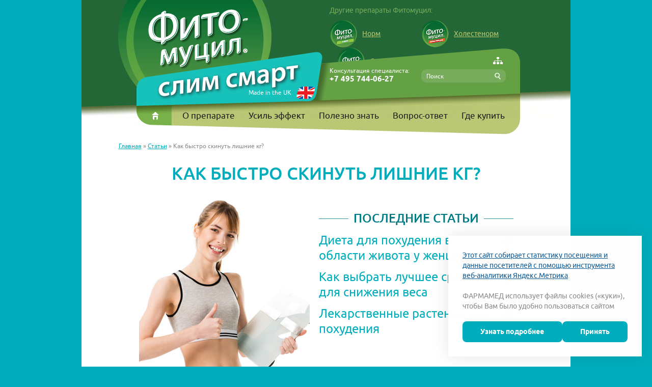

--- FILE ---
content_type: text/html; charset=UTF-8
request_url: https://slimsmart.ru/articles/135-kak-bystro-skinut-lishnie-kg
body_size: 5072
content:
<!DOCTYPE html>
<html>
  <head>
    <title>Как быстро скинуть лишние кг? - Фитомуцил Слим Смарт</title>
    <meta charset="utf-8">
    <meta name="description" content="Статьи о Фитомуцил Слим Смарт . 
	Быстро скинуть лишний вес достаточно сложно и физически, и морально. Однако бывают исключительные случаи, когда требуются именно экспресс-методы.">
    <meta name="keywords" content="Как быстро скинуть лишние кг?">
    <base href="https://slimsmart.ru/">
    <link href="favicon.ico" type="image/x-icon" rel="shortcut icon">
    <link href="/css/site.css" rel="stylesheet" type="text/css">
        <script type="text/javascript" src="//yandex.st/share/share.js" charset="utf-8"></script>
  </head>
  <body>
  <div class="wrapper">

    <div class="head">
  <div class="shadow"></div>
  <div class="page">
    <div class="block-group">
      <div class="block coll-6">
        <a href="/" class="logo"><img src="image/logo.png" width="302" height="189" alt="phytomucil-smart"></a>
      </div>
      <div class="block coll-6 wrapper_another_forte_production">
        <p class="top-slogan">Другие препараты Фитомуцил:</p>
        <div class="block top-link first wrap_fitomucil_norm">
          <a href="https://www.fitomucil.ru/" target="_blank">
            <span class="fito-icon fito-icon-1"></span>
            Норм
          </a>
        </div>
        <div class="block top-link wrap_holeste_norm">
          <a href="http://www.pharmamed.ru/items_322.htm" target="_blank">
            <span class="fito-icon fito-icon-2"></span>
            Холестенорм
          </a>
        </div>
		<div class="block top-link wrap_sorbent_forte">
          <a href="https://sorbentforte.ru/" target="_blank">
            <span class="fito-icon fito-icon-sorbent"></span>
            Сорбент форте
          </a>
        </div>
      </div>
    </div>

    <div class="block-group">
      <div class="decore-left">
        <a href="javascript:void(0)" style="cursor:default;">Made in the UK</a>
      </div>
      <div class="decore-right">
        <div class="phone">
          Консультация специалиста:<br>
          <a href="tel:+74957440627">+7 495 744-06-27</a>
        </div>
        <div class="search">
          <form name="searchForm" action="/search" method="post" data-validate-style="alert">
          <input type="text" name="search" value="" placeholder="Поиск" data-rule-required="true" data-msg-required="Укажите поисковый запрос!"  />
          <input type="submit" value="">
          </form>
        </div>
        <a href="/sitemap" class="btn-sitemap">
          <img src="/image/sitemap.png" />
        </a>
      </div>

      <div class="nav">
        <div class="nav-home"></div>
      </div>
      <a href="/" class="nav-home-link"></a>
      <ul class="nav-list">
  <li>
    <a
            href="/o-preparate"
      title="О препарате">О препарате    </a></li>
  <li>
    <a
            href="/usil-effekt"
      title="Усиль эффект">Усиль эффект    </a></li>
  <li>
    <a
            href="/polezno-znat"
      title="Полезно знать">Полезно знать    </a></li>
  <li>
    <a
            href="/faq"
      title="Вопрос-ответ">Вопрос-ответ    </a></li>
  <li>
    <a
      onclick="yaCounter29326775.reachGoal('wherebuy_click');"      href="/gde-kupit"
      title="Где купить">Где купить    </a></li>
</ul>
    </div>
  </div>
</div>

          <div class="block-group">
        <div class="wrap-bread-crumbs f">
          <div class="bread-crumbs">
              <a href="/" title="Главная страница">Главная</a> <span>&raquo;</span> <a href="/articles" title="Статьи">Статьи</a> <span>&raquo;</span> Как быстро скинуть лишние кг?           </div>
        </div>
      </div>
        <div class="page-work">
  <div class="block-group">
    <div class="block">
      <h1 class="h1-articles">Как быстро скинуть лишние кг?</h1>
    </div>

    <div class="block articles-box">
      <div class="articles-img" style="margin-right: 0px"><img src="data/image/articles/kak-bystro-skinut-lishnie-kg-b.jpg" alt="Как быстро скинуть лишние кг?" /></div>
      <div class="articles-opt">
                <div class="h2"><span>Последние статьи</span></div>
        <div class="articles-list">
                    <a href="/articles/941-dieta-dlya-pohudeniya-v-oblasti-zhivota-u-zhenshchin" title="Диета для похудения в области живота у женщин">Диета для похудения в области живота у женщин</a>
                    <a href="/articles/940-kak-vybrat-luchshee-sredstvo-dlya-snizheniya-vesa" title="Как выбрать лучшее средство для снижения веса">Как выбрать лучшее средство для снижения веса</a>
                    <a href="/articles/939-lekarstvennye-rasteniya-dlya-pohudeniya" title="Лекарственные растения для похудения">Лекарственные растения для похудения</a>
                  </div>
              </div>

      <div class="articles-line"></div>
      <p>
	Для большинства людей, которые следят за фигурой, не является секретом то, что лучше постепенно снижать вес. Плавное снижение калорийности, отказ от вредных продуктов не приводят организм в состояние стресса, не заставляют его &laquo;обороняться&raquo; накоплением подкожного жира и замедлением обмена веществ. Такие методы нужно сделать хорошей привычкой и новым образом жизни, чтобы обрести стройную фигуру и сохранить ее. Но бывают разные ситуации: лишний вес незначительный, нужно влезть в любимое платье, подготовиться к ответственному мероприятию или поездке в отпуск и другие. Их объединяет то, что:</p>
<ul>
	<li>
		нужно избавиться от лишнего веса быстро, максимум за неделю или две,</li>
	<li>
		избыточных кг не так много &ndash; экспресс-диеты бессильны при сильном ожирении,</li>
	<li>
		придерживаться диет нужно недолго, иначе могут развиться тяжелые осложнения.</li>
</ul>
<h2>
	Способы</h2>
<p>
	Итак, как быстро скинуть лишние кг? Ведь способов так много. Они достаточно однотипные, если выделить главный признак: питание 1-2 разрешенными продуктами. Фактически это монодиета, которая может длиться от 1 до 14 дней в зависимости от целей. Можно выбрать следующие, наиболее приемлемые для Вас варианты:</p>
<ul>
	<li>
		кефирные дни,</li>
	<li>
		гречневые,</li>
	<li>
		творожные,</li>
	<li>
		банановые,</li>
	<li>
		яблочные и т.д.</li>
</ul>
<p>
	В разгрузочные дни нельзя есть сладкое и пить кофе. Если тяжело, то строгие монодиеты можно смягчить. Например, гречку можно сочетать с кефиром или овощами на пару.</p>
<p>
	В этот период нужно воздержаться от физической нагрузки, поскольку она провоцирует обострение чувства голода. Можно подобрать подходящий именно Вам и&nbsp;<a href="/articles/8-preparaty-dlya-snizheniya-vesa">эффективный препарат для снижения веса</a>. Например, Фитомуцил Слим Смарт. Он снижает аппетит и калорийность питания, выводит токсины. Содержит только растительные компоненты без вкусовых добавок и консервантов. Вы чувствуете легкость и воодушевление. Вам легче придерживаться строгой диеты.</p>
<p>
	Подробную информацию о препарате Вы найдете на сайте.</p>

      <div align="right"><p class="articles-more"><a href="/articles">Все статьи</a></p></div>

      <div class="articles-social">
        <script type="text/javascript" src="//yastatic.net/share/share.js" charset="utf-8"></script><div class="yashare-auto-init" data-yashareL10n="ru" data-yashareType="big" data-yashareQuickServices="vkontakte,facebook,twitter,odnoklassniki,moimir" data-yashareTheme="counter"></div>
      </div>
    </div>
  </div>
</div>

    
    <div class="fixed"></div>
  </div>

    <div class="foot">

<!-- Cookies -->
<link rel="stylesheet" href="/css/cookies.css">
<div class="cookies" style="display:none;">
  <div class="cookies-content">
    <p class="cookies-text"><a href="/politika/cookies">Этот сайт собирает статистику посещения и данные посетителей с помощью инструмента веб-аналитики Яндекс.Метрика</a>.</p>
    <p class="cookies-text">
      <br />ФАРМАМЕД использует файлы cookies («куки»), чтобы Вам было удобно пользоваться сайтом
    </p>
    <div class="cookies-buttons">
      <a class="cookies-buttons-item btn" href="/politika/cookies">
          Узнать подробнее
      </a>
      <a class="cookies-buttons-item btn" href="#cookieClose">
          Принять
      </a>
    </div>
  </div>
</div>
<script src="/js/app/cookie.js"></script>
<!-- Cookies -->

<div class="page">
  <div class="block-group">
    <div class="block coll-4">
      <a href="http://www.pharmamed.ru/" class="bottom-logo"><img src="image/logo_PharmaMed.png" width="102" height="30" alt=""></a>
      <div class="copyright">
        <span>&copy;</span>
        PharmaMed<br>2007-2026.
        
      </div>
      <div style="padding-top: 10px; clear: both;"><noindex><a href="https://www.interlabs.ru/">Разработка сайта</a> - <a href="http://www.interlabs.ru">InterLabs</a>.</noindex>&nbsp;&nbsp;&nbsp;<a href="/sitemap">карта сайта<a> </div>
    </div>

    <div class="block coll-4">
      <div class="address">
        <a href="/politika" style="display:block;margin-bottom:4px;">
          Политика в отношении обработки персональных данных
        </a>
        <a href="/politika/cookies" style="display:block;">
          Политика cookies
        </a>
      </div>
    </div>

    <div class="block coll-4">
            <div class="address">
      <ul class="top-social">
        <li><div>Поделиться</div></li>
        <!--        <li><div class="icon-od yashare-auto-init" data-yashareTitle="--><!--" data-yashareLink="http://www.slimsmart.ru/" data-yashareL10n="ru" data-yashareType="none" data-yashareQuickServices="odnoklassniki"></div></li>-->
        <li><a href="http://vkontakte.ru/share.php?url=http://www.slimsmart.ru/&amp;title=%D0%9A%D0%B0%D0%BA+%D0%B1%D1%8B%D1%81%D1%82%D1%80%D0%BE+%D1%81%D0%BA%D0%B8%D0%BD%D1%83%D1%82%D1%8C+%D0%BB%D0%B8%D1%88%D0%BD%D0%B8%D0%B5+%D0%BA%D0%B3%3F+-+%D0%A4%D0%B8%D1%82%D0%BE%D0%BC%D1%83%D1%86%D0%B8%D0%BB+%D0%A1%D0%BB%D0%B8%D0%BC+%D0%A1%D0%BC%D0%B0%D1%80%D1%82" onclick='window.open(this.href, "_blank", "height=500,width=710"); return false;' class="icon-vk" rel="nofollow" target="_blank" title="Как быстро скинуть лишние кг? - Фитомуцил Слим Смарт"></a></li>
      </ul>
      </div>
    </div>
  </div>
</div>
</div>
<!-- Видимая часть счётчиков -->

<!-- // -->
<div class='pa dn'>
<!-- Невидимая часть счётчиков -->

<!-- Yandex.Metrika counter --><script type="text/javascript">(function (d, w, c) { (w[c] = w[c] || []).push(function() { try { w.yaCounter29326775 = new Ya.Metrika({id:29326775, webvisor:true, clickmap:true, trackLinks:true, accurateTrackBounce:true}); } catch(e) { } }); var n = d.getElementsByTagName("script")[0], s = d.createElement("script"), f = function () { n.parentNode.insertBefore(s, n); }; s.type = "text/javascript"; s.async = true; s.src = (d.location.protocol == "https:" ? "https:" : "http:") + "//mc.yandex.ru/metrika/watch.js"; if (w.opera == "[object Opera]") { d.addEventListener("DOMContentLoaded", f, false); } else { f(); } })(document, window, "yandex_metrika_callbacks");</script><noscript><div><img src="//mc.yandex.ru/watch/29326775" style="position:absolute; left:-9999px;" alt="" /></div></noscript><!-- /Yandex.Metrika counter -->

<!-- // -->
</div>  <script type="text/javascript">
    (function(h){function k(){var a=function(d,b){if(this instanceof AdriverCounter)d=a.items.length||1,a.items[d]=this,b.ph=d,b.custom&&(b.custom=a.toQueryString(b.custom,";")),a.request(a.toQueryString(b));else return a.items[d]};a.httplize=function(a){return(/^\/\//.test(a)?location.protocol:"")+a};a.loadScript=function(a){try{var b=g.getElementsByTagName("head")[0],c=g.createElement("script");c.setAttribute("type","text/javascript");c.setAttribute("charset","windows-1251");c.setAttribute("src",a.split("![rnd]").join(Math.round(1E6*Math.random())));c.onreadystatechange=function(){/loaded|complete/.test(this.readyState)&&(c.onload=null,b.removeChild(c))};c.onload=function(){b.removeChild(c)};b.insertBefore(c,b.firstChild)}catch(f){}};a.toQueryString=function(a,b,c){b=b||"&";c=c||"=";var f=[],e;for(e in a)a.hasOwnProperty(e)&&f.push(e+c+escape(a[e]));return f.join(b)};a.request=function(d){var b=a.toQueryString(a.defaults);a.loadScript(a.redirectHost+"/cgi-bin/erle.cgi?"+d+"&rnd=![rnd]"+(b?"&"+b:""))};a.items=[];a.defaults={tail256:document.referrer||"unknown"};a.redirectHost=a.httplize("//ad.adriver.ru");return a}var g=document;"undefined"===typeof AdriverCounter&&(AdriverCounter=k());new AdriverCounter(0,h)})
    ({"sid":216647,"bt":62,"custom":{"153":"user_id"}});
  </script>

  
    <script>
  var require = {
    baseUrl: '/js/lib'
  };
</script>
<script src="/js/require-jquery.js?1424946294"></script>
<script>
require(['../app/site'], function() {
require(['site/common', 'site/example'], function() {
});
});
</script>
  </body>
</html>


--- FILE ---
content_type: text/css
request_url: https://slimsmart.ru/css/site.css
body_size: 18474
content:
html {
  font-size: 100%;
  -ms-text-size-adjust: 100%;
  -webkit-text-size-adjust: 100%;
}
body {
  margin: 0;
}
article
aside,
figcaption,
figure,
footer,
header,
hgroup,
nav,
section,
details,
summary,
main {
  display: block;
}
audio,
canvas,
progress,
video {
  display: inline-block;
  vertical-align: baseline;
}
audio:not([controls]) {
  display: none;
  height: 0;
}
[hidden],
template {
  display: none !important;
}
a {
  background: transparent;
}
a:active,
a:hover {
  outline: 0;
}
abbr[title] {
  border-bottom: 1px dotted;
}
b,
strong {
  font-weight: bold;
}
dfn {
  font-style: italic;
}
mark {
  background: #ff0;
  color: #000;
}
small {
  font-size: 80%;
}
sub,
sup {
  font-size: 75%;
  line-height: 0;
  position: relative;
  vertical-align: baseline;
}
sup {
  top: -0.5em;
}
sub {
  bottom: -0.25em;
}
img {
  border: 0;
}
svg:not(:root) {
  overflow: hidden;
}
hr {
  -moz-box-sizing: content-box;
  box-sizing: content-box;
  height: 0;
}
pre {
  overflow: auto;
}
code,
kbd,
pre,
samp {
  font-size: 1em;
}
table {
  border-collapse: collapse;
  border-spacing: 0;
}
td,
th {
  padding: 0;
}
nav > ul {
  list-style: none;
}
button,
input,
optgroup,
select,
textarea {
  color: inherit;
  font: inherit;
  margin: 0;
}
button {
  overflow: visible;
}
button,
select {
  text-transform: none;
}
button,
html input[type="button"],
input[type="reset"],
input[type="submit"] {
  -webkit-appearance: button;
  cursor: pointer;
}
button[disabled],
html input[disabled] {
  cursor: default;
}
button::-moz-focus-inner,
input::-moz-focus-inner {
  border: 0;
  padding: 0;
}
input {
  line-height: normal;
}
input[type="checkbox"],
input[type="radio"] {
  box-sizing: border-box;
  padding: 0;
}
input[type="number"]::-webkit-inner-spin-button,
input[type="number"]::-webkit-outer-spin-button {
  height: auto;
}
input[type="search"] {
  -webkit-appearance: textfield;
  -moz-box-sizing: content-box;
  -webkit-box-sizing: content-box;
  box-sizing: content-box;
}
input[type="search"]::-webkit-search-cancel-button,
input[type="search"]::-webkit-search-decoration {
  -webkit-appearance: none;
}
legend {
  border: 0;
  padding: 0;
}
textarea {
  overflow: auto;
}
optgroup {
  font-weight: bold;
}
article,
aside,
figcaption,
figure,
footer,
header,
hgroup,
nav,
section,
details,
summary,
main,
div,
span,
object,
iframe,
h1,
h2,
h3,
h4,
h5,
h6,
p,
pre,
a,
abbr,
address,
code,
del,
dfn,
em,
img,
dl,
dt,
dd,
ol,
ul,
li,
fieldset,
form,
label,
legend,
caption,
tbody,
tfoot,
thead,
tr {
  margin: 0;
  padding: 0;
  border: 0;
  outline: 0;
}
nav ol,
nav ul {
  list-style: none;
}
h1,
h2,
h3,
h4,
h5,
h6 {
  font-size: 100%;
  font-weight: normal;
}
.block-group,
.block,
.block-group:after,
.block:after,
.block-group:before,
.block:before {
  box-sizing: border-box;
}
.block-group {
  list-style-type: none;
  padding: 0;
  margin: 0;
  zoom: 1;
}
.block-group:before,
.block-group:after {
  content: "";
  display: table;
}
.block-group:after {
  clear: both;
}
.block-group > .block-group {
  clear: none;
  float: left;
  margin: 0 !important;
}
.block {
  float: left;
  width: 100%;
}
@font-face {
  font-family: "UniversCyr";
  font-display: swap;
  src: url("/fnt/UniversCyr/UVYBL.woff") format("woff"), url("/fnt/UniversCyr/UVYBL.woff2") format("woff2");
  font-style: normal;
  font-weight: bold;
}
@font-face {
  font-family: "Ubuntu";
  font-display: swap;
  src: url("/fnt/ubuntu/ubuntu-r.woff") format("woff"), url("/fnt/ubuntu/ubuntu-r.woff2") format("woff2");
  font-style: normal;
  font-weight: normal;
}
@font-face {
  font-family: "Ubuntu";
  font-display: swap;
  src: url("/fnt/ubuntu/ubuntu-ri.woff") format("woff"), url("/fnt/ubuntu/ubuntu-ri.woff2") format("woff2");
  font-style: italic;
  font-weight: normal;
}
@font-face {
  font-family: "Ubuntu";
  font-display: swap;
  src: url("/fnt/ubuntu/ubuntu-b.woff") format("woff"), url("/fnt/ubuntu/ubuntu-b.woff2") format("woff2");
  font-style: normal;
  font-weight: bold;
}
@font-face {
  font-family: "Ubuntu";
  font-display: swap;
  src: url("/fnt/ubuntu/ubuntu-bi.woff") format("woff"), url("/fnt/ubuntu/ubuntu-bi.woff2") format("woff2");
  font-style: italic;
  font-weight: bold;
}
@font-face {
  font-family: "Ubuntu";
  font-display: swap;
  src: url("/fnt/ubuntu/ubuntu-m.woff") format("woff"), url("/fnt/ubuntu/ubuntu-m.woff2") format("woff2");
  font-style: normal;
  font-weight: 600;
}
@font-face {
  font-family: "Ubuntu";
  font-display: swap;
  src: url("/fnt/ubuntu/ubuntu-mi.woff") format("woff"), url("/fnt/ubuntu/ubuntu-mi.woff2") format("woff2");
  font-style: italic;
  font-weight: 600;
}
@font-face {
  font-family: "univers";
  font-display: swap;
  src: url("/fnt/univers/Univers-Light.woff") format("woff"), url("/fnt/univers/Univers-Light.woff2") format("woff2");
  font-style: normal;
  font-weight: 400;
}
@font-face {
  font-family: "univers";
  font-display: swap;
  src: url("/fnt/univers/Univers-LightOblique.woff") format("woff"), url("/fnt/univers/Univers-LightOblique.woff2") format("woff2");
  font-style: italic;
  font-weight: 400;
}
@font-face {
  font-family: "univers";
  font-display: swap;
  src: url("/fnt/univers/Univers-Bold.woff") format("woff"), url("/fnt/univers/Univers-Bold.woff2") format("woff2");
  font-style: normal;
  font-weight: bold;
}
@font-face {
  font-family: "univers";
  font-display: swap;
  src: url("/fnt/univers/Univers-BoldOblique.woff") format("woff"), url("/fnt/univers/Univers-BoldOblique.woff2") format("woff2");
  font-style: italic;
  font-weight: bold;
}
@font-face {
  font-family: "univers";
  font-display: swap;
  src: url("/fnt/univers/Univers-Roman.woff") format("woff"), url("/fnt/univers/Univers-Roman.woff2") format("woff2");
  font-style: normal;
  font-weight: 500;
}
@font-face {
  font-family: "univers";
  font-display: swap;
  src: url("/fnt/univers/Univers-Oblique.woff") format("woff"), url("/fnt/univers/Univers-Oblique.woff2") format("woff2");
  font-style: italic;
  font-weight: 500;
}
@font-face {
  font-family: "univers";
  font-display: swap;
  src: url("/fnt/univers/Univers-Black.woff") format("woff"), url("/fnt/univers/Univers-Black.woff2") format("woff2");
  font-style: normal;
  font-weight: 900;
}
@font-face {
  font-family: "univers";
  font-display: swap;
  src: url("/fnt/univers/Univers-BlackOblique.woff") format("woff"), url("/fnt/univers/Univers-BlackOblique.woff2") format("woff2");
  font-style: italic;
  font-weight: 900;
}
body {
  font-family: "Ubuntu", sans-serif;
  font-size: 14px;
  line-height: 17px;
  background: #fff;
  position: relative;
}
a:hover {
  text-decoration: none;
}
body,
html {
  height: 100%;
}
body {
  background: #00adbc;
}
h1.h1-work {
  color: #00adbc;
  text-transform: uppercase;
  margin-top: 115px;
  margin-left: 85px;
  bold 50px/1 "Ubuntu", sans-serif;
  font-style: normal;
  font-variant-ligatures: normal;
  font-variant-caps: normal;
  font-variant-numeric: normal;
  font-variant-east-asian: normal;
  font-weight: bold;
  font-stretch: normal;
  font-size: 50px;
  line-height: 1;
  font-family: Ubuntu, sans-serif;
}
h2,
.h2 {
  font-size: 18px;
  margin-bottom: 15px;
}
.wrapper {
  min-height: 100%;
  margin-left: auto;
  margin-right: auto;
  width: 960px;
  background: #fff;
}
.fixed {
  height: 135px;
}
.page {
  width: 734px;
  margin-left: auto;
  margin-right: auto;
  position: relative;
}
.page-work {
  width: 815px;
  margin-left: auto;
  margin-right: auto;
  position: relative;
  margin-top: 90px;
}
.page-work-nomargin {
  width: 815px;
  margin-left: auto;
  margin-right: auto;
  position: relative;
}
.coll-4 {
  width: 30.61224489795918%;
  margin-left: 2.040816326530612%;
}
.coll-5 {
  width: 38.77551020408163%;
  margin-left: 2.040816326530612%;
}
.coll-6 {
  width: 46.93877551020408%;
  margin-left: 2.040816326530612%;
  position: relative;
}
.coll-7 {
  width: 55.10204081632653%;
  margin-left: 2.040816326530612%;
}
.coll-8 {
  width: 63.26530612244898%;
  margin-left: 2.040816326530612%;
}
.coll-50 {
  width: 50%;
  float: left;
}
.grid {
  background: -webkit-linear-gradient(left, rgba(200,200,200,0.3) 46px, transparent 46px) 14px 0;
  background: -moz-linear-gradient(left, rgba(200,200,200,0.3) 46px, transparent 46px) 14px 0;
  background: -ms-linear-gradient(left, rgba(200,200,200,0.3) 46px, transparent 46px) 14px 0;
  background: linear-gradient(to right, rgba(200,200,200,0.3) 46px, transparent 46px) 14px 0;
  background-size: 60px;
}
.head {
  background: #226735;
  position: relative;
  height: 178px;
}
.head .shadow {
  width: 100%;
  height: 55px;
  display: block;
  background: url("/image/top_fon.png") no-repeat bottom center;
  position: absolute;
  bottom: -54px;
  left: 0;
  z-index: 4;
}
.logo {
  line-height: 0;
  margin-left: -57px;
  display: block;
  width: 302px;
}
.top-slogan {
  color: #77ac5c;
  font-size: 14px;
  margin-top: 12px;
  margin-bottom: 10px;
}
.top-link {
  width: 47.82608695652174%;
  margin-left: 4.347826086956522%;
}
.top-link.first {
  margin-left: 0;
}
.top-link .fito-icon {
  display: block;
  width: 54px;
  height: 54px;
  margin-right: 10px;
  float: left;
  background: url("/image/logo-mini.png") no-repeat;
}
.top-link .fito-icon.fito-icon-2 {
  background-position: -59px 0;
}
.top-link a {
  color: #b9c775;
  font-size: 14px;
  display: block;
  line-height: 54px;
}
.decore-left {
  width: 382px;
  height: 106px;
  position: absolute;
  bottom: -19px;
  left: -5px;
  z-index: 10;
  background: url("/image/top_1.png") no-repeat;
}
.decore-left a {
  position: absolute;
  bottom: 14px;
  right: 32px;
  font-size: 12px;
  line-height: 24px;
  text-decoration: none;
  color: #fff;
  background: url("/image/flag.png") no-repeat top right;
  height: 24px;
  padding-right: 46px;
}
.decore-right {
  width: 420px;
  height: 103px;
  position: absolute;
  bottom: -9px;
  right: -14px;
  z-index: 9;
  background: url("/image/top_2.png") no-repeat;
}
.decore-right .phone {
  color: #fff;
  font-size: 12px;
  position: absolute;
  top: 35px;
  left: 46px;
}
.decore-right .phone a {
  text-decoration: none;
  color: #fff;
  font-size: 15px;
  font-weight: bold;
  display: block;
}
.decore-right .search {
  position: absolute;
  top: 41px;
  right: 28px;
  background: #77ac5c;
  border-radius: 10px;
  width: 166px;
}
.decore-right .search input[type="text"] {
  margin: 0;
  padding: 0 30px 0 10px;
  border: 0;
  outline: none;
  background: none;
  color: #fff;
  font-size: 12px;
  width: 100%;
  height: 26px;
  box-sizing: border-box;
}
.decore-right .search input::-webkit-input-placeholder {
  color: #fff;
}
.decore-right .search input:-moz-placeholder {
  color: #fff;
}
.decore-right .search input[type="submit"] {
  position: absolute;
  top: 50%;
  right: 10px;
  width: 12px;
  height: 13px;
  background: url("/image/loupe.png") no-repeat;
  border: none;
  margin-top: -6.5px;
}
ul.search {
  list-style: none;
}
ul.search a {
  text-decoration: none;
  color: #16c2ba;
}
.nav {
  position: absolute;
  bottom: -75px;
  right: -14px;
  width: 100%;
  height: 81px;
  z-index: 3;
  background: url("/image/top_2-bottom.png") no-repeat top right;
}
.nav .nav-home {
  width: 69px;
  height: 64px;
  position: absolute;
  top: 0;
  left: -19px;
  background: url("/image/top_1-bottom.png") no-repeat;
}
.nav-home-link {
  display: block;
  width: 14px;
  height: 15px;
  background: url("/image/Ico_house.png") no-repeat;
  position: absolute;
  bottom: -46px;
  left: 25px;
  z-index: 9999;
}
.nav-list {
  list-style: none;
  position: absolute;
  bottom: -48px;
  left: 85px;
  z-index: 9999;
}
.nav-list li {
  float: left;
  margin-left: 27px;
}
.nav-list li:first-child {
  margin-left: 0;
}
.nav-list li a {
  text-decoration: none;
  font-size: 17px;
  color: #1d1d1d;
}
.bread-crumbs {
  margin-left: 26px;
  color: #898989;
  font-size: 12px;
}
.bread-crumbs a {
  color: #00adbc;
}
.wrap-bread-crumbs {
  width: 815px;
  margin-left: auto;
  margin-right: auto;
  position: relative;
  margin-top: 40px;
}
.wrap-bread-crumbs .bread-crumbs {
  position: absolute;
  margin-left: 0px;
  top: 60px;
}
.wrap-bread-crumbs.f {
  margin-top: 20px;
  z-index: 10;
}
.wrap-bread-crumbs.f .bread-crumbs {
  top: 80px;
}
.wrap-bread-crumbs.over-content-block {
  z-index: 200;
}
.btn-sitemap {
  position: absolute;
  right: 33px;
  top: 17px;
}
ul a {
  color: #00adbc;
}
ul ul {
  margin-left: 10px;
}
.banner-top {
  background: #f00;
  height: 100%;
  left: 0;
  position: absolute;
  top: 0;
  width: 100%;
  z-index: 1;
}
.banner-top.one {
  background: url("/image/img_centr4.jpg") no-repeat bottom center;
}
.banner-top.two {
  background: url("/image/img_centr3-3.jpg") no-repeat bottom center;
  opacity: 0;
  -ms-filter: "progid:DXImageTransform.Microsoft.Alpha(Opacity=0)";
  filter: alpha(opacity=0);
}
.btn-know {
  font-family: "univers";
  font-size: 18px;
  font-weight: bold;
  letter-spacing: 5px;
  line-height: 16px;
  color: #fff;
  background: -webkit-linear-gradient(top, #fc0404, #c50101);
  background: -moz-linear-gradient(top, #fc0404, #c50101);
  background: -ms-linear-gradient(top, #fc0404, #c50101);
  background: linear-gradient(to bottom, #fc0404, #c50101);
  box-shadow: 0 2px 4px rgba(0,1,1,0.4);
  border-radius: 10px;
  display: block;
  width: 180px;
  padding: 12px 10px 12px 65px;
  text-decoration: none;
  position: absolute;
  right: 0;
  bottom: 20px;
}
.btn-know:before {
  content: '';
  position: absolute;
  left: 20px;
  top: 3px;
  width: 32px;
  height: 32px;
  background: url("/image/rubl.png") no-repeat;
}
.btn-know.no-price {
  padding: 10px 15px;
  text-align: center;
  background: #bac775;
  font-size: 17px;
  font-weight: normal;
  letter-spacing: 2px;
  width: 110px;
  position: relative;
  left: auto;
  bottom: auto;
}
.btn-know.no-price:before {
  display: none;
}
.prices-header {
  font-family: "univers";
  font-size: 30px;
  line-height: 30px;
  color: #000;
  margin: 20px 0;
}
.prices-table {
  font-family: "univers";
  font-size: 30px;
  line-height: 30px;
  color: #000;
}
.prices-table td {
  padding: 10px 20px;
}
.prices-table td:first-child {
  padding-left: 0;
}
.prices-table .price-self {
  color: #bac775;
}
.banner {
  width: 100%;
  height: 616px;
  border-top: 1px solid transparent;
  background: url("/image/img_centr4.jpg") no-repeat bottom center;
  position: relative;
}
.banner .page {
  position: relative;
  z-index: 2;
}
.banner .info-count {
  margin-top: 93px;
  font-size: 12px;
  font-style: italic;
  color: #a7a7a7;
  float: right;
  padding-left: 12px;
  box-sizing: border-box;
  margin-right: 65px;
  margin-bottom: 76px;
}
.banner .info-count span {
  display: block;
  color: #000;
  width: 138px;
  height: 48px;
  background: url("/image/window.png") no-repeat;
  margin-left: -12px;
  padding-left: 12px;
  box-sizing: border-box;
  margin-top: 5px;
}
.banner .info-count span em {
  border-bottom: 1px dashed #000;
  line-height: 26px;
  cursor: pointer;
}
.banner .video-box {
  float: right;
  clear: right;
  width: 166px;
  margin-top: 40px;
  margin-right: -2px;
  min-height: 139px;
}
.banner .video-box a {
  display: inline-block;
  line-height: 0;
  border: 5px solid #fff;
  box-shadow: 0 0 27px #31733a;
  position: relative;
}
.banner .video-box a .play {
  display: block;
  width: 45px;
  height: 45px;
  background: url("/image/video.png") no-repeat;
  position: absolute;
  top: 50%;
  left: 50%;
  z-index: 9999;
  margin-top: -22.5px;
  margin-left: -22.5px;
}
.banner .video-box p {
  white-space: nowrap;
  font-size: 14px;
  line-height: 14px;
  color: #000;
}
.banner .video-box strong {
  display: block;
  font-size: 13px;
  margin-top: 15px;
  margin-bottom: 3px;
}
.banner .banner-content {
  float: left;
  margin-left: 14px;
  margin-top: 95px;
  margin-bottom: -30px;
}
.banner .banner-content h1,
.banner .banner-content .h1 {
  color: #007c86;
  font-size: 46px;
  line-height: 40px;
  font-weight: bold;
}
.banner .banner-content p {
  font-size: 14px;
  line-height: 20px;
  color: #231f20;
  margin-top: 15px;
}
.btn-scrl {
  text-align: center;
  margin: 0 auto;
  z-index: 100;
}
.btn-scrl a {
  text-decoration: none;
  display: block;
  position: relative;
}
.btn-scrl .ico {
  display: block;
  position: absolute;
  bottom: -26px;
  left: 50%;
}
.btn-scrl--white * {
  color: #fff;
}
.btn-scrl--white .ico {
  background: url("/image/down_white.png") no-repeat;
  width: 58px;
  height: 23px;
  margin-left: -29px;
}
.text-buy .btn-scrl {
  position: absolute;
  bottom: -50px;
  left: 50%;
  width: 100px;
  margin-left: -50px;
  font-size: 11px;
  line-height: 11px;
}
.btn-scroll-bottom {
  text-align: center;
  width: 74px;
  background: url("/image/down-Arrow.png") no-repeat bottom left;
  font-size: 12px;
  font-weight: 600;
  line-height: 13px;
  color: #00adbc;
  padding-bottom: 25px;
  margin: 45px auto 0;
  cursor: pointer;
  position: relative;
  z-index: 9999;
}
.btn-scroll-bottom a {
  text-decoration: none;
  color: #00adbc;
}
.info {
  height: 803px;
  background: #00adbc;
  margin-top: -10px;
  position: relative;
}
.info.info-nobgr {
  background: none;
}
.info .info-bgr {
  width: 100%;
  height: 803px;
  background: url("/image/bgr.jpg") no-repeat top center;
  position: absolute;
  left: 0;
  top: 0;
  z-index: 1;
}
.info .info-girl {
  width: 100%;
  height: 803px;
  position: absolute;
  left: 0;
  top: 0;
  z-index: 2;
}
.info .info-girl.info-girl-2,
.info .info-girl.info-girl-3,
.info .info-girl.info-girl-4,
.info .info-girl.info-girl-5 {
  display: none;
}
.info .slider-text-right {
  z-index: 3;
}
.info .line-top,
.info .line-bottom {
  position: absolute;
  left: 0;
  width: 100%;
  display: block;
  z-index: 2;
}
.info .line-top {
  height: 62px;
  background: url("/image/top_2-bottom_white.png") no-repeat top center;
  top: 0;
}
.info .line-bottom {
  height: 167px;
  background: url("/image/top_2-bottom_white2.png") no-repeat bottom center;
  bottom: 0;
}
.info .image {
  margin-top: 75px;
  margin-left: -47px;
  line-height: 0;
  position: relative;
  width: 552px;
  height: 542px;
}
.info h1,
.info .h1 {
  color: #000;
  margin-top: 140px;
  margin-right: -80px;
  font-size: 50px;
  line-height: 47px;
  font-weight: bold;
  position: relative;
}
.info h1 span,
.info .h1 span {
  color: #007c86;
}
.info p {
  color: #231f20;
  font-size: 16px;
  line-height: 23px;
  margin-left: 155px;
  margin-top: 25px;
  margin-right: -80px;
}
.info .special-btn {
  display: block;
  width: 261px;
  height: 152px;
  background: url("/image/window_2.png") no-repeat;
  text-decoration: none;
  font-size: 14px;
  line-height: 19px;
  color: #226735;
  box-sizing: border-box;
  padding-top: 35px;
  padding-left: 40px;
  margin-left: 134px;
  margin-top: 50px;
}
.info .special-btn i {
  display: inline-block;
  width: 19px;
  height: 19px;
  background: url("/image/arrows_mini_2.png") no-repeat;
  margin-left: 10px;
  margin-bottom: -5px;
}
.info .special-btn-sale {
  display: none;
  position: absolute;
  right: -184px;
  width: 375px;
  height: 261px;
  background: url("/image/bgr_sale.png") no-repeat;
  text-decoration: none;
  font-size: 14px;
  line-height: 19px;
  color: #fff;
  text-transform: uppercase;
  -webkit-box-sizing: border-box;
  -moz-box-sizing: border-box;
  box-sizing: border-box;
  padding: 10px;
  padding-top: 30px;
}
.info .special-btn-sale .s-title {
  font-size: 46px;
  font-weight: bold;
  line-height: 48px;
  margin-top: 10px;
}
.info .special-btn-sale .s-subtitle {
  font-size: 26px;
  text-transform: none;
  line-height: 30px;
}
.info .special-btn-sale .s-subtitle span.underline {
  text-decoration: underline;
}
.info .s-banner {
  font-size: 100px;
  text-align: center;
  line-height: 100px;
  font-weight: bolder;
  position: relative;
  margin-top: 10px;
}
.info .s-banner span.percent {
  font-size: 60px;
  line-height: 60px;
  text-transform: uppercase;
  font-weight: normal;
  top: 20px;
  position: absolute;
}
.h1-info {
  color: #000;
  font-size: 48px;
  line-height: 55px;
  font-weight: bold;
  margin-top: -60px;
  margin-left: -37px;
  position: relative;
  z-index: 3;
}
.h1-info span {
  display: block;
  font-size: 14px;
  line-height: 14px;
  margin-bottom: 5px;
  font-weight: normal;
}
.h2-info {
  font-size: 34px;
  font-weight: normal;
  line-height: 34px;
  color: #226735;
  background: url("/image/attention.png") 0 6px no-repeat;
  padding-left: 35px;
  margin-top: 28px;
  position: relative;
  right: -40px;
}
.h3-info {
  text-align: center;
  color: #00adbc;
  font-size: 48px;
  line-height: 48px;
  font-weight: bold;
  margin-top: 90px;
}
.shema {
  margin-top: 30px;
  position: relative;
  margin-bottom: 10px;
  position: relative;
  z-index: 9999;
}
.shema .maps-left,
.shema .maps-right {
  height: 355px;
  position: absolute;
  bottom: 27px;
}
.shema .maps-left {
  width: 176px;
  left: 0;
  background: url("/image/map_left.png") left bottom no-repeat;
}
.shema .maps-right {
  width: 196px;
  right: 0;
  background: url("/image/map_right.png") right bottom no-repeat;
}
.shema .shema-box {
  width: 466px;
  margin: auto;
  height: 360px;
}
.shema .shema-box .shema-box-left,
.shema .shema-box .shema-box-right {
  height: 360px;
  width: 50%;
  float: left;
  position: relative;
  box-sizing: border-box;
  padding: 12px 10px 10px;
}
.shema .shema-box .shema-box-left h1,
.shema .shema-box .shema-box-right h1,
.shema .shema-box .shema-box-left .h1,
.shema .shema-box .shema-box-right .h1 {
  color: #fff;
  font-size: 16px;
  line-height: 17px;
  font-weight: bold;
  min-height: 36px;
}
.shema .shema-box .shema-box-left p,
.shema .shema-box .shema-box-right p {
  color: #fff;
  font-size: 13px;
  line-height: 16px;
  margin-top: 10px;
}
.shema .shema-box .shema-box-left a,
.shema .shema-box .shema-box-right a {
  position: absolute;
  bottom: 10px;
  right: 10px;
  color: #fff;
  height: 19px;
  font-size: 12px;
  font-weight: bold;
  line-height: 19px;
  padding-right: 25px;
  text-decoration: none;
  background: url("/image/arrows_mini.png") no-repeat top right;
  z-index: 100;
}
.shema .shema-box .shema-box-left {
  background: #00adbc;
}
.shema .shema-box .shema-box-left .decor {
  width: 147px;
  height: 206px;
  position: absolute;
  bottom: -13px;
  left: -115px;
  background: url("/image/img_left.png") no-repeat;
}
.shema .shema-box .shema-box-left .decor span {
  position: absolute;
  top: -82px;
  left: -15px;
  font-size: 12px;
  line-height: 14px;
  font-style: italic;
}
.shema .shema-box .shema-box-right {
  background: #226735;
}
.shema .shema-box .shema-box-right .decor {
  width: 162px;
  height: 324px;
  position: absolute;
  bottom: -22px;
  right: -119px;
  background: url("/image/right.png") no-repeat;
}
.info-to {
  background: #00adbc;
  position: relative;
  padding-top: 86px;
}
.info-to .line-top {
  display: block;
  width: 100%;
  height: 86px;
  background: url("/image/top_2-bottom_white_slim.png") no-repeat bottom center;
  position: absolute;
  top: 0;
  left: 0;
}
.info-to .h1 {
  text-align: center;
  font-size: 34px;
  line-height: 34px;
  font-weight: bold;
  color: #000;
  margin-top: 10px;
  margin-bottom: 25px;
}
.info-box {
  margin-top: 14px;
  height: 316px;
  background: #fff;
  box-shadow: 0 0 27px #047680;
  position: relative;
}
.info-box .image {
  line-height: 0;
}
.info-box .image .sticker {
  width: 136px;
  height: 43px;
  position: absolute;
  top: -10px;
  left: -10px;
  background: url("/image/sprite_title.png") no-repeat;
}
.info-box .image .sticker--recept {
  background-position: 0 0;
}
.info-box .image .sticker--sovet {
  background-position: 0 -47px;
}
.info-box .image .sticker--fitnes {
  background-position: 0 -95px;
}
.info-box .image .sticker--dieta {
  background-position: 0 -142px;
}
.info-box .context {
  padding: 7px 20px 10px;
}
.info-box .context .date {
  font-size: 11px;
  color: #949494;
}
.info-box .context h1,
.info-box .context .h1 {
  font-weight: bold;
  font-size: 15px;
  line-height: 16px;
  color: #000;
  margin-top: 5px;
  min-height: 32px;
}
.info-box .context p {
  font-size: 12px;
  line-height: 17px;
  color: #000;
  margin-top: 5px;
}
.info-box .context .more {
  position: absolute;
  bottom: 12px;
  left: 20px;
  width: 19px;
  height: 23px;
  background: url("/image/ico_sheet.png") no-repeat;
}
.info-box .vopros-context {
  position: absolute;
  top: 0;
  left: 0;
}
.info-box .vopros-context h1,
.info-box .vopros-context .h1 {
  font-size: 27px;
  line-height: 27px;
  font-weight: bold;
  margin-top: 40px;
  margin-left: 20px;
  color: #000;
}
.info-box .vopros-context p {
  color: #000;
  font-size: 12px;
  line-height: 15px;
  margin-left: 20px;
  margin-right: 70px;
  margin-top: 10px;
}
.info-box .vopros-context .more {
  display: inline-block;
  margin-left: 20px;
  margin-top: 18px;
  color: #226735;
  text-decoration: none;
  font-weight: bold;
  font-size: 14px;
  background: url("/image/arrows_mini.png") no-repeat top right;
  line-height: 19px;
  padding-right: 32px;
}
.info-box.calculator {
  background: #226735;
}
.info-box.recept {
  background: #ff8c1c;
}
.info-box.calculator,
.info-box.recept {
  height: 151px;
}
.info-box.calculator a,
.info-box.recept a {
  color: #fff;
  text-decoration: none;
  display: block;
  height: 100%;
  box-sizing: border-box;
  font-size: 15px;
  font-weight: bold;
  line-height: 20px;
  padding: 15px;
  position: relative;
}
.info-box.calculator a span,
.info-box.recept a span {
  display: block;
  font-weight: normal;
  font-size: 12px;
  line-height: 17px;
  margin-top: 10px;
}
.info-box.calculator a .ico-left,
.info-box.recept a .ico-left {
  width: 24px;
  height: 26px;
  background: url("/image/hand.png") no-repeat;
  position: absolute;
  bottom: 15px;
  left: 15px;
}
.info-box.calculator a .ico-left.play,
.info-box.recept a .ico-left.play {
  width: 24px;
  height: 24px;
  background: url("/image/play.png") no-repeat;
}
.info-box.calculator a .ico-right,
.info-box.recept a .ico-right {
  position: absolute;
  bottom: 15px;
  right: 15px;
}
.info-box.calculator a .ico-right.calc,
.info-box.recept a .ico-right.calc {
  width: 30px;
  height: 30px;
  background: url("/image/calculator.png") no-repeat;
}
.info-box.calculator a .ico-right.gir,
.info-box.recept a .ico-right.gir {
  width: 35px;
  height: 39px;
  right: 10px;
  background: url("/image/dumbbell.png") no-repeat;
}
.info-box a {
  text-decoration: none;
  height: 316px;
  display: block;
}
.slide-selector {
  height: 32px;
  text-align: center;
  margin-top: 20px;
  margin-bottom: 20px;
}
.slide-selector .slide-selector-btn {
  width: 32px;
  height: 32px;
  display: inline-block;
  background: url("/image/bullet.png") no-repeat top left;
  margin: 0 7px;
  cursor: pointer;
}
.slide-selector .slide-selector-btn.selected {
  background-position: top right;
}
.reason-image-circle {
  background: url("/image/5-Reasons_sprite.png") no-repeat;
  width: 256px;
  height: 256px;
  float: left;
  margin-right: 10px;
}
.reason-image-circle--1 {
  background-position: 0 0;
}
.reason-image-circle--2 {
  background-position: 0 -260px;
}
.reason-image-circle--3 {
  background-position: 0 -520px;
}
.reason-arrow {
  background: url("/image/5-Reasons_arrows.png") no-repeat;
  width: 37px;
  height: 38px;
  float: left;
  margin-left: 8px;
  background-position: 0 -44px;
  position: relative;
  top: 110px;
}
.reason-arrow--white {
  background-position: 0 0;
}
.reason {
  height: 290px;
}
.reason i {
  background: #00adbc;
  width: 105px;
  height: 105px;
  display: block;
  float: left;
  font-size: 110px;
  color: #fff;
  padding-top: 40px;
  box-sizing: border-box;
  padding-left: 22px;
  border-radius: 55px;
  font-style: normal;
  margin-right: 20px;
}
.reason i.white {
  background: #fff;
  color: #00adbc;
}
.reason .reason-h1 {
  font-size: 30px;
  color: #00adbc;
  line-height: 28px;
  position: relative;
}
.reason .reason-h1.top10 {
  top: 10px;
}
.reason .reason-h1.top20 {
  top: 20px;
}
.reason .reason-h1--white {
  color: #fff;
}
.reason .reason-number {
  height: 100px;
  margin-bottom: 20px;
  margin-top: 10px;
}
.reason p {
  font-size: 16px;
  color: #006067;
  line-height: 24px;
}
.reason p .white {
  color: #fff;
}
.reason--wom1,
.reason--wom2 {
  width: 960px;
  height: 420px;
  margin-left: -72.5px;
  margin-bottom: 25px;
}
.reason--wom1 .reason-arrow,
.reason--wom2 .reason-arrow,
.reason--wom1 .reason-number,
.reason--wom2 .reason-number {
  margin-top: 80px;
}
.reason--wom1 p,
.reason--wom2 p {
  color: #fff;
}
.reason--wom1 {
  background: url("/image/5-Reasons_girl.jpg") no-repeat;
}
.reason--wom2 {
  background: url("/image/5-Reasons_girl2.jpg") no-repeat;
}
.bad2 {
  width: 960px;
  height: 120px;
  margin-left: -72.5px;
  background: #00adbc url("/image/5-Reasons_bottom--font.png") no-repeat 55px 30px;
}
.bad3 {
  width: 960px;
  height: 120px;
  background: url("/image/Font_bottom.png") no-repeat center 27px;
}
.h1-sostav {
  color: #00adbc;
  text-transform: uppercase;
  font-size: 34px;
  line-height: 34px;
  margin-top: 115px;
  margin-left: 85px;
  font-weight: bold;
}
.h1-sostav.bottom-margin {
  margin-bottom: 15px;
}
.sostav-slogan {
  text-align: center;
  font-size: 34px;
  line-height: 47px;
  color: #00adbc;
  text-transform: uppercase;
  margin-top: 10px;
  margin-bottom: 7px;
}
.sostav-box {
  background: #00adbc;
  position: relative;
}
.sostav-box:after {
  content: "";
  display: block;
  clear: both;
}
.sostav-box .sostav-row:after {
  content: "";
  display: block;
  clear: both;
}
.sostav-box .sostav-row .sostav-img {
  width: 256px;
  height: 256px;
  float: left;
  background: url("/image/structure_sprite.png") no-repeat;
}
.sostav-box .sostav-row .sostav-img-2 {
  background-position: 0 -261px;
}
.sostav-box .sostav-row .sostav-txt {
  padding-left: 115px;
  overflow: hidden;
}
.sostav-box .sostav-row .sostav-txt h1,
.sostav-box .sostav-row .sostav-txt p,
.sostav-box .sostav-row .sostav-txt .h1,
.sostav-box .sostav-row .sostav-txt h3,
.sostav-box .sostav-row .sostav-txt .h3 {
  color: #fff;
}
.sostav-box .sostav-row .sostav-txt h1,
.sostav-box .sostav-row .sostav-txt .h1,
.sostav-box .sostav-row .sostav-txt h3,
.sostav-box .sostav-row .sostav-txt .h3 {
  font-weight: bold;
  font-size: 24px;
  text-transform: uppercase;
  margin-top: 40px;
}
.sostav-box .sostav-row .sostav-txt p {
  font-size: 18px;
  line-height: 26px;
  margin-top: 12px;
}
.sostav-img-3 {
  float: left;
  width: 594px;
  height: 570px;
  margin-left: -115px;
  background: url("/image/structure_2.jpg") 0 50% no-repeat;
}
.sostav-p {
  overflow: hidden;
  color: #fff;
  text-transform: uppercase;
  font-size: 18px;
  line-height: 27px;
  position: absolute;
  top: 160px;
  left: 365px;
}
.sposob-p {
  color: #00adbc;
  text-transform: uppercase;
  font-size: 18px;
  line-height: 27px;
}
.sposob-p--white {
  color: #fff;
}
.sposob-p--black {
  color: #231f20;
}
.sposob-row {
  margin: 10px 0;
}
.sposob-img {
  float: left;
  margin-right: 28px;
}
.sposob-text {
  position: relative;
  top: 45px;
}
.sposob-text p {
  font-size: 16px;
  line-height: 22px;
}
.sposob-text a {
  color: #00adbd;
}
.h1-sposob {
  color: #00adbc;
  text-transform: uppercase;
  font-size: 34px;
  line-height: 48px;
  margin-top: 20px;
  padding-bottom: 15px;
}
.h1-sposob--white {
  color: #fff;
}
.sposob-box {
  background: #00adbc;
  position: relative;
}
.instruction-wrap .instruction-box h1.h1-sostav.no-background {
  margin-left: 0;
  margin-top: 25px;
}
.instruction-wrap .instruction-box h1.h1-sostav.no-background:before {
  content: "";
  display: inline-block;
  width: 0;
  height: 0;
  margin-right: 0;
  background: none;
}
.instruction-wrap .instruction-box:after {
  content: "";
  display: block;
  clear: both;
}
.instruction-wrap .instruction-box h1,
.instruction-wrap .instruction-box .h1 {
  color: #007c86;
  font-size: 28px;
  margin-bottom: 25px;
  line-height: 28px;
  text-transform: uppercase;
}
.instruction-wrap .instruction-box h1:before,
.instruction-wrap .instruction-box .h1:before {
  content: "";
  display: inline-block;
  width: 49px;
  height: 64px;
  margin-right: 18px;
  background: url("/image/instruction.gif") no-repeat;
}
.instruction-wrap .instruction-box h2,
.instruction-wrap .instruction-box .h2 {
  color: #231f20;
  font-size: 16px;
  line-height: 22px;
  font-weight: 600;
  margin-top: 7px;
  margin-bottom: 5px;
}
.instruction-wrap .instruction-box h2 i,
.instruction-wrap .instruction-box .h2 i {
  display: block;
  width: 34px;
  height: 35px;
  float: left;
  margin-top: -11px;
  margin-right: 12px;
  background: url("/image/sprite_instruction.png") no-repeat;
}
.instruction-wrap .instruction-box h2 i.icon-warning,
.instruction-wrap .instruction-box .h2 i.icon-warning {
  background-position: 0 -39px;
}
.instruction-wrap .instruction-box h3,
.instruction-wrap .instruction-box .h3 {
  font-size: 16px;
  font-weight: bold;
  text-transform: uppercase;
  color: #231f20;
  text-align: center;
}
.instruction-wrap .instruction-box p {
  margin-top: 5px;
  font-size: 16px;
  color: #231f20;
  line-height: 22px;
}
.instruction-wrap .instruction-box ul {
  margin: 0;
  padding-left: 20px;
  font-size: 16px;
  margin-top: 5px;
}
.instruction-wrap .instruction-box ul li {
  margin-top: 7px;
}
.instruction-wrap .instruction-box ul li:first-child {
  margin-top: 0;
}
.instruction-wrap .instruction-box ul li span {
  color: #231f20;
  font-size: 16px;
  line-height: 19px;
  float: left;
  margin-right: 12px;
  font-weight: bold;
}
.instruction-wrap .instruction-box .icon-true li {
  padding-left: 30px;
}
.instruction-wrap .instruction-box .icon-true li:before {
  content: "";
  display: block;
  width: 19px;
  height: 19px;
  background: url("/image/testimony.png") no-repeat;
  float: left;
  margin-left: -30px;
  position: relative;
  top: -1px;
}
.instruction-wrap .instruction-box .instruction-table {
  margin-bottom: 20px;
}
.instruction-wrap .instruction-box .instruction-table th {
  color: #231f20;
  font-size: 18px;
  font-weight: 600;
  text-transform: uppercase;
  padding: 20px 0;
  width: 33.33333333333333%;
  border: 1px solid #181c1d;
}
.instruction-wrap .instruction-box .instruction-table td {
  border: 1px solid #181c1d;
  vertical-align: center;
  padding: 13px 15px;
  font-size: 16px;
  color: #000;
}
.instruction-wrap .instruction-box .instruction-table td.red {
  background: #fab49b;
}
.instruction-wrap .instruction-box .instruction-table td.yellow {
  background: #fff799;
}
.instruction-wrap .instruction-box .instruction-table td.green {
  background: #c5de92;
}
.instruction-wrap .instruction-box .instruction-link a {
  color: #007c86;
  font-weight: 600;
  text-transform: uppercase;
  margin-top: 15px;
  display: inline-block;
}
.instruction-wrap hr {
  color: #181c1d;
}
.info-logo {
  margin-top: 20px !important;
  margin-bottom: 15px;
}
.info-logo img {
  border-right: 1px solid #181c1d;
  padding: 0 6px;
  height: 60px;
}
.instr-ol span {
  color: #231f20;
  font-size: 16px;
  margin-right: 5px;
  font-weight: bold;
}
.the-work {
  display: table;
  width: 100%;
  margin-left: -45px;
}
.the-work-img {
  display: table-cell;
  vertical-align: middle;
  position: relative;
  line-height: 0;
  width: 396px;
  text-align: center;
}
.the-work-img:before {
  content: "";
  display: block;
  width: 37px;
  height: 38px;
  background: url("/image/horiz-arrows.png") 0 -43px no-repeat;
  position: absolute;
  top: 50%;
  right: 15px;
  margin-top: -19px;
}
.the-work-text {
  display: table-cell;
  vertical-align: middle;
  font-size: 16px;
  line-height: 23px;
  color: #006067;
}
.the-work-text span {
  font-size: 30px;
}
.the-work-box {
  background: #00adbc;
  position: relative;
  padding: 70px 0;
}
.the-work-box .page-work {
  margin-top: 0;
}
.the-work-box .the-work-box-top {
  width: 960px;
  height: 62px;
  background: url("/image/top_2-bottom_white.png") no-repeat;
  position: absolute;
  top: -1px;
  left: 0;
}
.the-work-box .the-work-box-bottom {
  width: 960px;
  height: 73px;
  background: url("/image/top_white_slim.png") no-repeat;
  position: absolute;
  bottom: -1px;
  left: 0;
}
.the-work-box .the-work-img:before {
  background-position: 0 0;
}
.the-work-box .the-work-text {
  color: #fff;
}
.h1-articles {
  color: #00adbc;
  font-size: 34px;
  font-weight: 600;
  text-transform: uppercase;
  margin: 35px 0 25px;
  text-align: center;
  line-height: 36px;
}
.articles-img {
  float: left;
  line-height: 0;
  margin-right: 65px;
  max-width: 335px;
  overflow: hidden;
}
.articles-img img {
  max-width: 335px;
  max-height: 397px;
}
table.usil-effekt-menu {
  margin-top: 15px;
}
table.usil-effekt-menu a {
  color: #00adbc;
  fons-size: 14px;
  background-color: #fff;
  text-align: center;
  text-decoration: none;
}
.articles-opt {
  overflow: hidden;
  width: 382px;
  float: right;
}
.articles-opt .articles-search {
  position: relative;
  margin-top: 30px;
}
.articles-opt .articles-search input[type="text"] {
  display: block;
  width: 100%;
  height: 56px;
  box-sizing: border-box;
  border-radius: 10px;
  box-shadow: 0 1px 18px rgba(26,29,30,0.46) inset;
  -webkit-appearance: none;
  border: none;
  outline: none;
  padding: 0 60px 0 15px;
  font-size: 18px;
  color: #00adbc;
}
.articles-opt .articles-search input[type="submit"] {
  background: url("/image/article_loupe.png") no-repeat;
  border: none;
  width: 33px;
  height: 29px;
  text-indent: -9999px;
  position: absolute;
  top: 50%;
  right: 15px;
  margin-top: -14px;
}
.articles-opt h2,
.articles-opt .h2 {
  color: #007c86;
  text-transform: uppercase;
  font-weight: 600;
  text-align: center;
  position: relative;
  font-size: 24px;
  line-height: 24px;
  margin-top: 33px;
}
.articles-opt h2 span,
.articles-opt .h2 span {
  background: #fff;
  padding: 0 10px;
  display: inline-block;
  position: relative;
  z-index: 2;
}
.articles-opt h2:before,
.articles-opt .h2:before {
  content: "";
  display: block;
  width: 100%;
  height: 1px;
  background: #33969e;
  position: absolute;
  top: 50%;
  left: 0;
}
.articles-opt .articles-list a {
  display: block;
  font-size: 24px;
  padding-right: 30px;
  line-height: 30px;
  color: #00adbc;
  text-decoration: none;
  margin-bottom: 12px;
  background: url("/image/article_arrows.png") no-repeat right 8px;
}
.articles-box {
  padding: 0 40px;
}
.articles-box .articles-line {
  width: 100%;
  height: 4px;
  background: #00adbc;
  clear: both;
}
.articles-box p,
.articles-box ul {
  margin-top: 20px;
  font-size: 16px;
  line-height: 20px;
  color: #231f20;
}
.articles-box ul {
  margin: 0;
  padding: 0;
  list-style: none;
}
.articles-box ul li {
  padding-left: 30px;
  margin-top: 5px;
}
.articles-box ul li:before {
  content: "";
  display: block;
  width: 20px;
  height: 17px;
  background: url("/image/item.png") no-repeat;
  float: left;
  margin-left: -30px;
  position: relative;
  top: 2px;
}
.articles-box .articles-social {
  border-top: 1px solid #00adbc;
  border-bottom: 1px solid #00adbc;
  margin-top: 25px;
  padding: 10px 0;
  text-align: right;
}
.calculator-box-1 {
  height: 441px;
  background: url("/image/calculator_girl.jpg") no-repeat;
  padding-left: 300px;
}
.calculator-box-1 p {
  font-size: 12px;
  line-height: 18px;
  color: #000;
  text-transform: uppercase;
  margin-top: 7px;
  margin-bottom: -7px;
  margin-left: 6px;
}
.calculator-box-1 .calculator-section {
  height: 300px;
  background: url("/image/calculator_plant.jpg") no-repeat top right;
  margin-right: -37px;
}
.calculator-box-1 .calculator-section .calculator-table-1 {
  width: 100%;
}
.calculator-box-1 .calculator-section .calculator-form {
  width: 531px;
  height: 355px;
  background: url("/image/calculator-background.png") no-repeat;
  padding-top: 20px;
  padding-left: 18px;
  padding-right: 25px;
  box-sizing: border-box;
  position: relative;
  top: 21px;
  right: 10px;
  -webkit-user-select: none;
  -moz-user-select: none;
  -ms-user-select: none;
  user-select: none;
}
.calculator-box-1 .calculator-section .calculator-form span {
  color: #fff;
  text-transform: uppercase;
  display: inline-block;
  margin-left: 15px;
  margin-right: 3px;
  margin-bottom: 21px;
  font-size: 14px;
  text-shadow: 0 1px 1px #011733;
}
.calculator-box-1 .calculator-section .calculator-form span.calc-formula {
  font-size: 11px;
}
.calculator-box-1 .calculator-section .calculator-form input[type="text"] {
  display: inline-block;
  width: 65px;
  height: 30px;
  box-sizing: border-box;
  border: none;
  padding: 0 10px;
  border-radius: 8px;
  box-shadow: 0 1px 4px #1a1d1e inset;
  outline: none;
  color: #000;
}
.calculator-box-1 .calculator-section .calculator-form .radio-btn .radio {
  display: inline-block;
  width: 30px;
  height: 30px;
  box-sizing: border-box;
  border: none;
  background: #fff;
  padding: 0 10px;
  border-radius: 50px;
  box-shadow: 0 1px 4px #1a1d1e inset;
  outline: none;
  color: #000;
  position: relative;
  cursor: pointer;
  vertical-align: middle;
  margin-bottom: 3px;
  margin-right: -13px;
}
.calculator-box-1 .calculator-section .calculator-form .radio-btn input[type="radio"] {
  display: none;
}
.calculator-box-1 .calculator-section .calculator-form .radio-btn input:checked + span:before {
  content: "";
  display: block;
  width: 12px;
  height: 12px;
  position: absolute;
  top: 50%;
  left: 50%;
  background: #008b97;
  border-radius: 100px;
  margin-left: -6px;
  margin-top: -6px;
}
.calculator-result-title {
  color: #fff !important;
  font-size: 18px !important;
  text-shadow: 0 1px 1px #011733;
  text-transform: uppercase;
  position: absolute;
  bottom: 154px;
  left: 215px;
}
.calculator-result-cont {
  padding-left: 20px;
  margin-top: 11px;
}
.calculator-result-cont span {
  text-transform: none !important;
  margin-bottom: 14px !important;
}
.calculator-box {
  background: #00adbc;
  padding-top: 12px;
  padding-bottom: 60px;
  position: relative;
  margin-top: 34px;
}
.calculator-box:before {
  content: "";
  display: block;
  width: 0;
  height: 0;
  border-top: 62px solid transparent;
  border-left: 960px solid #00adbc;
  position: absolute;
  top: -62px;
  left: 0;
}
.calculator-box .page-work {
  margin-top: 0;
}
.calculator-box p {
  color: #fff;
}
.calculator-rows {
  -webkit-user-select: none;
  -moz-user-select: none;
  -ms-user-select: none;
  user-select: none;
  margin-top: 40px;
}
.calculator-rows p,
.calculator-rows .h1 {
  color: #fff  !important;
  text-transform: uppercase !important;
  font-weight: bold !important;
  font-size: 18px !important;
}
.calculator-rows table {
  width: 100%;
}
.calculator-rows table td {
  width: 80px;
  padding-left: 10px;
}
.calculator-rows table td span {
  display: block;
  text-align: center;
  color: #fff;
  margin-bottom: 3px;
}
.calculator-rows table td input[type="text"] {
  display: block;
  width: 100%;
  height: 30px;
  box-sizing: border-box;
  border: none;
  padding: 0 10px;
  border-radius: 8px;
  box-shadow: 0 1px 4px #1a1d1e inset;
  outline: none;
}
.calculator-rows table td:first-child {
  width: auto;
  padding-left: 0;
}
.calculator-rows p {
  border-bottom: 1px solid #fff;
  box-sizing: border-box;
  margin-top: 10px;
}
.calculator-rows p a {
  display: inline-block;
  color: #fff;
  text-decoration: none;
  background: #00adbc;
  position: relative;
  bottom: -5px;
  padding-right: 15px;
}
.calculator-itogo {
  border-bottom: 1px solid #fff;
  color: #fff;
  margin-top: 10px;
}
.calculator-itogo:after {
  content: "";
  display: block;
  clear: both;
}
.calculator-itogo .itogo-title {
  float: right;
  font-size: 18px;
  text-transform: uppercase;
  font-weight: bold;
  background: #00adbc;
  padding-right: 10px;
  padding-left: 15px;
  position: relative;
  top: 36px;
}
.calculator-itogo .itogo-form {
  float: right;
  width: 80px;
  position: relative;
  top: 9px;
  background: #00adbc;
}
.calculator-itogo .itogo-form span {
  display: block;
  text-align: center;
  color: #fff;
  margin-bottom: 3px;
}
.calculator-itogo .itogo-form input[type="text"] {
  display: block;
  width: 100%;
  height: 30px;
  box-sizing: border-box;
  border: none;
  padding: 0 10px;
  border-radius: 8px;
  box-shadow: 0 1px 4px #1a1d1e inset;
  outline: none;
  color: #000;
}
.smuzi-h1 {
  text-align: center;
  font-size: 24px;
  line-height: 37px;
  font-weight: bold;
  color: #00adbd;
  text-transform: uppercase;
  margin-top: 20px;
}
.smuzi-p {
  color: #006067;
  font-size: 16px;
  line-height: 22px;
  margin-top: 25px;
}
.smuzi-box {
  width: 900px;
  margin: 40px auto 0;
}
.smuzi-box:after {
  content: "";
  display: block;
  clear: both;
}
.smuzi-box .smuzi-coll {
  width: 280px;
  box-sizing: border-box;
  float: left;
  margin-left: 30px;
}
.smuzi-box .smuzi-coll:first-child {
  margin-left: 0;
}
.smuzi-box .smuzi-coll a {
  display: block;
  text-align: center;
  text-transform: uppercase;
  color: #00adbc;
  font-size: 18px;
}
.smuzi-box .smuzi-coll a span {
  display: block;
  width: 256px;
  height: 256px;
  margin: auto;
  background: url("/image/Useful-ease_sprite.png") no-repeat;
  margin-bottom: 20px;
}
.smuzi-box .smuzi-coll a span.smuzi-2 {
  background-position: -261px 0;
}
.smuzi-box .smuzi-coll a span.smuzi-3 {
  background-position: -522px 0;
}
.smuzi-box .smuzi-coll a span.smuzi-4 {
  background-position: 0 -261px;
}
.smuzi-box .smuzi-coll a span.smuzi-5 {
  background-position: -261px -261px;
}
.smuzi-box .smuzi-coll a span.smuzi-6 {
  background-position: -522px -261px;
}
.smuzi-box .smuzi-coll a span.smuzi-7 {
  background-position: 0 -522px;
}
.smuzi-box .smuzi-coll a span.smuzi-8 {
  background-position: -261px -522px;
}
.smuzi-box .smuzi-coll a span.smuzi-9 {
  background-position: -522px -522px;
}
.smuzi-box .smuzi-coll a span.smuzi-10 {
  background-position: 0 -783px;
}
.smuzi-box .smuzi-coll a span.smuzi-11 {
  background-position: -261px -783px;
}
.smuzi-box .smuzi-coll a span.smuzi-12 {
  background-position: -522px -783px;
}
#recept_1.recept-popup {
  overflow: hidden;
  padding: 0 0 0 20px;
  background-position: right bottom 60px;
}
#recept_1.recept-popup .recept-l {
  position: relative;
  left: -20px;
}
#recept_1.recept-popup .recept-r {
  background: url("/image/Useful-ease_fruit2-2.jpg") no-repeat top right;
  padding-top: 35px;
}
#recept_2.recept-popup {
  padding-top: 0;
  padding-right: 0;
}
#recept_2.recept-popup:before {
  content: "";
  width: 169px;
  height: 169px;
  background: url("/image/Useful-ease_pink_stiker.png") no-repeat;
  position: absolute;
  top: -60px;
  left: -60px;
  z-index: 9999;
}
#recept_2.recept-popup .recept-l {
  position: relative;
  left: -20px;
}
#recept_2.recept-popup .recept-r {
  padding-top: 35px;
  padding-left: 0;
  padding-right: 20px;
  background: url("/image/Useful-ease_fruit10-2.jpg") top right no-repeat;
  border-radius: 0 16px 0 0;
}
#recept_3.recept-popup:before {
  content: "";
  width: 169px;
  height: 169px;
  background: url("/image/Useful-ease_pink_stiker.png") no-repeat;
  position: absolute;
  top: -60px;
  left: -60px;
  z-index: 9999;
}
#recept_4.recept-popup {
  padding: 0 0 0 20px;
  background-position: right bottom 60px;
}
#recept_4.recept-popup:before {
  content: "";
  width: 169px;
  height: 169px;
  background: url("/image/Useful-ease_pink_stiker2.png") no-repeat;
  position: absolute;
  top: -60px;
  left: -60px;
  z-index: 9999;
}
#recept_4.recept-popup .recept-l {
  position: relative;
  left: -20px;
}
#recept_4.recept-popup .recept-r {
  padding-top: 35px;
}
#recept_5.recept-popup {
  overflow: hidden;
  padding: 0 0 0 20px;
  background-position: right bottom 60px;
}
#recept_5.recept-popup .recept-l {
  position: relative;
  left: -20px;
}
#recept_5.recept-popup .recept-r {
  padding-top: 35px;
  padding-left: 0;
}
#recept_6.recept-popup {
  overflow: hidden;
  padding-top: 0;
  padding-right: 0;
}
#recept_6.recept-popup .recept-l {
  position: relative;
  left: -20px;
}
#recept_6.recept-popup .recept-r {
  padding-top: 35px;
  padding-left: 0;
  padding-right: 20px;
  background: url("/image/Useful-ease_fruit7-2.jpg") top right no-repeat;
}
#recept_7.recept-popup {
  overflow: hidden;
  padding: 0 0 0 20px;
  background-position: right bottom 60px;
}
#recept_7.recept-popup .recept-l {
  position: relative;
  left: -20px;
}
#recept_7.recept-popup .recept-r {
  padding-top: 35px;
  padding-left: 0;
  padding-right: 20px;
  background: url("/image/Useful-ease_fruit9-2.jpg") top right no-repeat;
}
#recept_8.recept-popup {
  overflow: hidden;
  padding: 0 0 0 20px;
  background-position: right bottom 60px;
}
#recept_8.recept-popup .recept-l {
  position: relative;
  left: -20px;
}
#recept_8.recept-popup .recept-r {
  padding-top: 35px;
  padding-left: 0;
  padding-right: 20px;
  background: url("/image/Useful-ease_fruit8-2.jpg") top right no-repeat;
}
#recept_9.recept-popup {
  overflow: hidden;
  padding: 0 0 0 20px;
  background-position: right bottom 60px;
}
#recept_9.recept-popup .recept-l {
  position: relative;
  left: -20px;
}
#recept_9.recept-popup .recept-r {
  padding-top: 35px;
}
#recept_10.recept-popup {
  padding: 0 0 18px 20px;
  overflow: hidden;
}
#recept_10.recept-popup .recept-l {
  position: relative;
  left: -20px;
}
#recept_10.recept-popup .recept-r {
  background: url("/image/Useful-ease_fruit4-2.jpg") no-repeat top right;
  padding-top: 35px;
}
#recept_11.recept-popup:before {
  content: "";
  width: 169px;
  height: 169px;
  background: url("/image/Useful-ease_pink_stiker.png") no-repeat;
  position: absolute;
  top: -60px;
  left: -60px;
  z-index: 9999;
}
#recept_11.recept-popup .recept-l {
  position: relative;
  left: -20px;
}
#recept_12.recept-popup {
  padding: 0 0 0 20px;
  background-position: right bottom 60px;
}
#recept_12.recept-popup:before {
  content: "";
  width: 169px;
  height: 169px;
  background: url("/image/Useful-ease_pink_stiker2.png") no-repeat;
  position: absolute;
  top: -60px;
  left: -60px;
  z-index: 9999;
}
#recept_12.recept-popup .recept-l {
  position: relative;
  left: -20px;
}
#recept_12.recept-popup .recept-r {
  padding-top: 35px;
}
#recept_12.recept-popup .recept-popup-fon {
  background: url("/image/Useful-ease_fruit11-2.jpg") no-repeat top right;
  border-radius: 0 20px 0 0;
}
#recept_13.recept-popup {
  padding: 0 0 0 20px;
  background-position: right bottom;
}
#recept_13.recept-popup:before {
  content: "";
  width: 169px;
  height: 169px;
  background: url("/image/soup-1-pink.png") no-repeat;
  position: absolute;
  top: -60px;
  left: -60px;
  z-index: 9999;
}
#recept_13.recept-popup .recept-l {
  position: relative;
  left: -20px;
  padding-top: 20px;
}
#recept_13.recept-popup .recept-r {
  background: url("/image/soup-1-top-right.png") no-repeat top right;
  padding-top: 70px;
}
#recept_13.recept-popup .recept-c {
  padding-bottom: 10px;
}
#recept_14.recept-popup {
  padding-top: 0;
  padding-right: 0;
}
#recept_14.recept-popup:before {
  content: "";
  width: 169px;
  height: 169px;
  background: url("/image/soup-6-pink.png") no-repeat;
  position: absolute;
  top: -60px;
  left: -60px;
  z-index: 9999;
}
#recept_14.recept-popup img {
  padding-top: 85px;
}
#recept_14.recept-popup .recept-l {
  position: relative;
  left: -20px;
}
#recept_14.recept-popup .recept-r {
  padding-top: 35px;
  padding-left: 0;
  padding-right: 20px;
  border-radius: 0 16px 0 0;
}
#recept_15.recept-popup:before {
  content: "";
  width: 169px;
  height: 169px;
  background: url("/image/soup-5-pink.png") no-repeat;
  position: absolute;
  top: -60px;
  left: -60px;
  z-index: 9999;
}
#recept_15.recept-popup .recept-l {
  margin-top: -25px;
  margin-left: -20px;
}
#recept_16.recept-popup {
  padding: 0 0 0 20px;
  background-position: right bottom;
}
#recept_16.recept-popup:before {
  content: "";
  width: 169px;
  height: 169px;
  background: url("/image/soup-2-pink.png") no-repeat;
  position: absolute;
  top: -60px;
  left: -60px;
  z-index: 9999;
}
#recept_16.recept-popup img {
  padding-top: 138px;
  background: url("/image/soup-2-top-left.jpg") no-repeat;
}
#recept_16.recept-popup .recept-l {
  position: relative;
  left: -20px;
}
#recept_16.recept-popup .recept-r {
  padding-top: 35px;
  overflow: hidden;
  border-radius: 0 14px 0 0;
  background: url("/image/soup-2-top-right.jpg") no-repeat;
}
#recept_16.recept-popup .recept-c {
  padding-bottom: 10px;
}
#recept_17.recept-popup {
  padding: 0 0 0 20px;
  background-position: right bottom;
}
#recept_17.recept-popup:before {
  content: "";
  width: 169px;
  height: 169px;
  background: url("/image/soup-4-pink.png") no-repeat;
  position: absolute;
  top: -60px;
  left: -60px;
  z-index: 9999;
}
#recept_17.recept-popup img {
  padding-top: 85px;
  background: url("/image/soup-4-pink.jpg") no-repeat;
}
#recept_17.recept-popup .recept-l {
  position: relative;
  left: -20px;
}
#recept_17.recept-popup .recept-r {
  padding-top: 35px;
}
#recept_17.recept-popup .recept-c {
  padding-bottom: 10px;
}
#recept_18.recept-popup {
  padding: 0 0 0 20px;
  background-position: right bottom;
}
#recept_18.recept-popup:before {
  content: "";
  width: 169px;
  height: 169px;
  background: url("/image/soup-3-pink.png") no-repeat;
  position: absolute;
  top: -60px;
  left: -60px;
  z-index: 9999;
}
#recept_18.recept-popup img {
  padding-top: 85px;
}
#recept_18.recept-popup .recept-l {
  position: relative;
  left: -20px;
}
#recept_18.recept-popup .recept-r {
  padding-top: 35px;
  overflow: hidden;
  border-radius: 0 14px 0 0;
  background: url("/image/soup-2-top-right.jpg") no-repeat;
}
#recept_18.recept-popup .recept-c {
  padding-bottom: 10px;
}
#recept_19.recept-popup {
  padding: 0 0 0 20px;
  background-position: right bottom;
}
#recept_19.recept-popup:before {
  content: "";
  width: 169px;
  height: 169px;
  background: url("/image/garnir-6-pink.png") no-repeat;
  position: absolute;
  top: -60px;
  left: -60px;
  z-index: 9999;
}
#recept_19.recept-popup .recept-l {
  position: relative;
  left: -20px;
  width: 257px;
  overflow: hidden;
}
#recept_19.recept-popup .recept-r {
  background: url("/image/garnir-6-right.jpg") no-repeat top right;
  padding-top: 70px;
  border-radius: 0 20px 0 0;
}
#recept_19.recept-popup .recept-c {
  padding-bottom: 10px;
}
#recept_20.recept-popup {
  padding-top: 0;
  padding-right: 0;
}
#recept_20.recept-popup:before {
  content: "";
  width: 169px;
  height: 169px;
  background: url("/image/garnir-2-pink.png") no-repeat;
  position: absolute;
  top: -60px;
  left: -60px;
  z-index: 9999;
}
#recept_20.recept-popup .recept-l {
  position: relative;
  left: -20px;
}
#recept_20.recept-popup .recept-r {
  padding-top: 65px;
  padding-left: 0;
  padding-right: 20px;
  border-radius: 0 16px 0 0;
  background: url("/image/garnir-6-right.jpg") no-repeat;
  background-position: top right;
}
#recept_21.recept-popup:before {
  content: "";
  width: 169px;
  height: 169px;
  background: url("/image/garnir-1-pink.png") no-repeat;
  position: absolute;
  top: -60px;
  left: -60px;
  z-index: 9999;
}
#recept_21.recept-popup .recept-l {
  margin-top: -25px;
  margin-left: -20px;
}
#recept_22.recept-popup {
  padding: 0 0 0 20px;
  background-position: right bottom;
}
#recept_22.recept-popup:before {
  content: "";
  width: 169px;
  height: 169px;
  background: url("/image/garnir-4-pink.png") no-repeat;
  position: absolute;
  top: -60px;
  left: -60px;
  z-index: 9999;
}
#recept_22.recept-popup img {
  width: 280px;
}
#recept_22.recept-popup .recept-l {
  position: relative;
  left: -20px;
}
#recept_22.recept-popup .recept-r {
  padding-top: 35px;
  overflow: hidden;
  border-radius: 0 14px 0 0;
}
#recept_22.recept-popup .recept-c {
  padding-bottom: 10px;
}
#recept_23.recept-popup {
  padding: 0 0 0 20px;
  background-position: right bottom;
}
#recept_23.recept-popup:before {
  content: "";
  width: 169px;
  height: 169px;
  background: url("/image/garnir-3-pink.png") no-repeat;
  position: absolute;
  top: -60px;
  left: -60px;
  z-index: 9999;
}
#recept_23.recept-popup .recept-l {
  position: relative;
  left: -20px;
}
#recept_23.recept-popup .recept-r {
  padding-top: 35px;
}
#recept_23.recept-popup .recept-c {
  padding-bottom: 10px;
}
#recept_24.recept-popup {
  padding: 0 0 0 20px;
  background-position: right bottom;
}
#recept_24.recept-popup:before {
  content: "";
  width: 169px;
  height: 169px;
  background: url("/image/garnir-5-pink.png") no-repeat;
  position: absolute;
  top: -60px;
  left: -60px;
  z-index: 9999;
}
#recept_24.recept-popup .recept-l {
  position: relative;
  left: -20px;
}
#recept_24.recept-popup .recept-r {
  padding-top: 35px;
  overflow: hidden;
  border-radius: 0 14px 0 0;
}
#recept_24.recept-popup .recept-c {
  padding-bottom: 10px;
}
#recept_25.recept-popup {
  padding: 0 0 0 20px;
  background-position: right bottom;
}
#recept_25.recept-popup:before {
  content: "";
  width: 169px;
  height: 169px;
  background: url("/image/salad-1-pink.png") no-repeat;
  position: absolute;
  top: -60px;
  left: -60px;
  z-index: 9999;
}
#recept_25.recept-popup .recept-l {
  position: relative;
  left: -20px;
  width: 257px;
  overflow: hidden;
}
#recept_25.recept-popup .recept-r {
  background: url("/image/salad-1-right.jpg") no-repeat top right;
  padding-top: 70px;
  border-radius: 0 20px 0 0;
}
#recept_25.recept-popup .recept-c {
  padding-bottom: 10px;
}
#recept_26.recept-popup {
  padding-top: 0;
  padding-right: 0;
}
#recept_26.recept-popup:before {
  content: "";
  width: 169px;
  height: 169px;
  background: url("/image/salad-5-pink.png") no-repeat;
  position: absolute;
  top: -60px;
  left: -60px;
  z-index: 9999;
}
#recept_26.recept-popup .recept-l {
  position: relative;
  left: -20px;
}
#recept_26.recept-popup .recept-r {
  padding-top: 65px;
  padding-left: 0;
  padding-right: 20px;
  border-radius: 0 16px 0 0;
  background: url("/image/salad-5-right.jpg") no-repeat right 94px;
}
#recept_27.recept-popup:before {
  content: "";
  width: 169px;
  height: 169px;
  background: url("/image/salad-6-pink.png") no-repeat;
  position: absolute;
  top: -60px;
  left: -60px;
  z-index: 9999;
}
#recept_27.recept-popup img {
  width: 250px;
}
#recept_27.recept-popup .recept-l {
  margin-top: -25px;
  margin-left: -20px;
}
#recept_28.recept-popup {
  padding: 0 0 0 20px;
  background-position: right bottom;
}
#recept_28.recept-popup:before {
  content: "";
  width: 169px;
  height: 169px;
  background: url("/image/salad-3-pink.png") no-repeat;
  position: absolute;
  top: -60px;
  left: -60px;
  z-index: 9999;
}
#recept_28.recept-popup img {
  padding-top: 80px;
}
#recept_28.recept-popup .recept-l {
  position: relative;
  left: -20px;
}
#recept_28.recept-popup .recept-r {
  padding-top: 35px;
  overflow: hidden;
  border-radius: 0 14px 0 0;
}
#recept_28.recept-popup .recept-c {
  padding-bottom: 10px;
}
#recept_29.recept-popup {
  padding: 0 0 0 20px;
  background-position: right bottom;
}
#recept_29.recept-popup:before {
  content: "";
  width: 169px;
  height: 169px;
  background: url("/image/salad-4-pink.png") no-repeat;
  position: absolute;
  top: -60px;
  left: -60px;
  z-index: 9999;
}
#recept_29.recept-popup .recept-l {
  position: relative;
  left: -20px;
}
#recept_29.recept-popup .recept-r {
  padding-top: 35px;
}
#recept_29.recept-popup .recept-c {
  padding-bottom: 10px;
}
#recept_30.recept-popup {
  padding: 0 0 0 20px;
  background-position: right bottom;
}
#recept_30.recept-popup:before {
  content: "";
  width: 169px;
  height: 169px;
  background: url("/image/salad-2-pink.png") no-repeat;
  position: absolute;
  top: -60px;
  left: -60px;
  z-index: 9999;
}
#recept_30.recept-popup img {
  width: 260px;
}
#recept_30.recept-popup .recept-l {
  position: relative;
  left: -20px;
}
#recept_30.recept-popup .recept-r {
  padding-top: 35px;
  overflow: hidden;
  border-radius: 0 14px 0 0;
  overflow: hidden;
  background: url("/image/salad-2-right.jpg") no-repeat right;
}
#recept_30.recept-popup .recept-c {
  padding-bottom: 10px;
}
.recept-popup {
  width: 554px;
  border: 4px solid #00adbd;
  border-radius: 20px;
  box-shadow: 0 15px 38px #181818;
  margin: auto;
  padding: 25px 20px 18px;
  box-sizing: border-box;
  background: #fff url("/image/Useful-ease_paket.png") no-repeat bottom right;
  position: relative;
}
.recept-popup .recept-l {
  float: left;
  line-height: 0;
}
.recept-popup .recept-r {
  overflow: hidden;
  padding-left: 15px;
}
.recept-popup .recept-r h1,
.recept-popup .recept-r .h1 {
  color: #00adbc;
  text-transform: uppercase;
  font-size: 18px;
  line-height: 20px;
  margin-top: 20px;
}
.recept-popup .recept-r ul {
  margin: 20px 0 0 0;
  padding: 0;
  list-style: none;
}
.recept-popup .recept-r ul li {
  font-size: 16px;
  line-height: 20px;
  color: #000;
  padding-left: 25px;
}
.recept-popup .recept-r ul li:before {
  content: "";
  width: 20px;
  height: 17px;
  display: block;
  background: url("/image/Useful-ease_bullit.png") no-repeat;
  float: left;
  margin-left: -25px;
  position: relative;
  top: 2px;
}
.recept-popup .recept-c {
  padding-top: 30px;
  clear: both;
  color: #00adbd;
  font-size: 14px;
  line-height: 18px;
}
.recept-popup .war {
  background: #00adbd;
  margin-left: -20px;
  padding-left: 20px;
  color: #fff;
  min-height: 60px;
  font-size: 14px;
  margin-top: 18px;
  border-bottom-left-radius: 10px;
  border-bottom-right-radius: 10px;
}
.recept-popup .war h1,
.recept-popup .war .h1 {
  text-transform: uppercase;
  font-size: 22px;
  line-height: 25px;
  padding-top: 12px;
}
.articles-title {
  color: #00adbc;
  font: bold 50px/1 "Ubuntu", sans-serif;
  margin-top: 5px;
}
.articles-title.title {
  margin-top: 25px;
}
.articles-title-razdel {
  color: #000;
  font: 35px/1 "Ubuntu", sans-serif;
  text-transform: uppercase;
  margin-top: 5px;
}
.articles-rows {
  margin-top: 15px;
}
.articles-rows-item {
  width: 179px;
  margin: 0 0 33px 33px;
}
.articles-rows-item:nth-child(4n + 1) {
  clear: left;
  margin-left: 0;
}
.articles-rows-item img {
  display: block;
}
.articles-rows-item p {
  font: 600 12px/1.6 "Ubuntu", sans-serif;
  color: #000;
  margin-top: 12px;
}
.articles-link {
  display: inline-block;
  text-decoration: none;
  color: #00adbc;
  font: 600 16px/1.4 "Ubuntu", sans-serif;
  text-transform: uppercase;
  margin-top: 15px;
}
.articles-link:before {
  content: attr(date);
  display: block;
  color: #949494;
  font: 12px/1 "Ubuntu", sans-serif;
  display: block;
  margin-bottom: 8px;
}
.articles-link img {
  width: 179px;
  height: 120px;
}
.articles-more {
  text-align: right;
  font: 12px/1.6 "Ubuntu", sans-serif;
}
.articles-more a {
  color: #00adbc;
}
.mt30 {
  margin-top: 30px !important;
}
.articles-rows-banner {
  width: 176px;
}
.articles-rows-banner img {
  display: block;
}
.clear {
  clear: both;
  height: 0px;
  font-size: 1px;
  line-height: 0px;
  overflow: hidden;
}
.page-nav-wrapper {
  margin-top: 15px;
  margin-bottom: 15px;
  float: right;
}
.page-nav-wrapper:after {
  clear: both;
}
.page-nav-wrapper .app-page-nav {
  list-style: none;
  height: 40px;
  vertical-align: middle;
  line-height: 40px;
}
.page-nav-wrapper .app-page-nav:after {
  content: "";
  display: table;
  clear: both;
}
.page-nav-wrapper li {
  padding-left: 0 !important;
  margin-left: 5px;
  text-align: center;
  float: left;
  height: 20px;
  font: 20px  !important;
  line-height: 40px;
}
.page-nav-wrapper li:before {
  display: none !important;
}
.page-nav-wrapper li.app-page-nav-next2 {
  height: 40px;
  line-height: 40px;
  width: auto;
  text-align: left;
}
.page-nav-wrapper li.app-page-nav-next2 .btn {
  margin-left: 10px;
  width: auto;
}
.page-nav-wrapper li a,
.page-nav-wrapper li span {
  width: 40px;
  height: 40px;
  display: inline-block;
}
.page-nav-wrapper li a.current,
.page-nav-wrapper li span.current {
  background: #bac775;
  color: #fff;
  border-radius: 20px;
  border: 2px solid #bac775;
  width: 20px;
  height: 20px;
  line-height: 20px;
}
.page-nav-wrapper li a:hover,
.page-nav-wrapper li span:hover,
.page-nav-wrapper li a.active,
.page-nav-wrapper li span.active {
  color: #160a00;
  text-decoration: none;
}
.page-nav-wrapper li a.link,
.page-nav-wrapper li span.link {
  border-radius: 20px;
  border: 2px solid #226735;
  width: 20px;
  height: 20px;
  line-height: 20px;
  color: #226735;
  text-decoration: none;
}
.page-nav-wrapper li span.skip-range {
  width: 16px;
}
.page-nav-wrapper li .app-page-nav-prev {
  margin-right: 10px;
}
.page-nav-wrapper li .app-page-nav-next {
  margin-left: 10px;
}
.page-nav-wrapper li.app-page-nav-next4,
.page-nav-wrapper li.app-page-nav-next3 {
  height: 40px;
}
.page-nav-wrapper li .app-page-nav-prev,
.page-nav-wrapper li .app-page-nav-next {
  padding: 0 !important;
  width: 40px;
  position: relative;
  text-indent: 100px;
  overflow: hidden;
}
.page-nav-wrapper li .app-page-nav-prev:before,
.page-nav-wrapper li .app-page-nav-next:before {
  content: "";
  width: 40px;
  height: 40px;
  position: absolute;
  top: 0px;
  left: 0px;
  background: url("/image/arrows_sprite.png") no-repeat;
  background-position-y: -40px;
  background-position-x: 0;
}
.page-nav-wrapper li .app-page-nav-next:before {
  background-position-x: -40px;
}
.banner-faq {
  height: 436px;
  background: url("/image/faq/top-img.jpg") no-repeat top center;
  border-top: 1px solid transparent;
}
.banner-faq .page {
  position: relative;
}
.banner-faq h1,
.banner-faq .h1 {
  text-align: right;
  color: #007c86;
  line-height: 50px;
  font-size: 51px;
  margin-top: 100px;
}
.text-faq {
  color: #007c86;
  line-height: 35px;
  font-size: 24px;
}
.text-faq p {
  text-align: center;
  line-height: 24px;
  font-size: 17px;
  text-transform: uppercase;
  width: 680px;
  margin: 0 auto;
  margin-top: 7px;
}
.text-faq-2 {
  padding: 9px 0 18px 0;
  color: #100000;
  line-height: 19px;
  font-size: 16px;
  font-weight: 100;
}
.faq-time {
  overflow: hidden;
  position: relative;
}
.faq-time .recept {
  padding-left: 63px;
  padding-top: 14px;
  background: url("/image/where-buy/ico_phone.png") no-repeat left top;
  font-weight: bold;
  color: #007c86;
  font-size: 26px;
}
.faq-btn-wrap {
  padding: 0 0 0 22px;
  position: absolute;
  right: 95px;
  top: 38px;
}
.faq-btn {
  display: block;
  height: 87px;
  background: url("/image/faq/ask-a-question.png") no-repeat left top;
  width: 315px;
  box-sizing: border-box;
  border: 0;
}
.faq-btn:hover {
  background-position: 0 -92px;
}
.faq-themes {
  background-color: #fff;
  padding-bottom: 50px;
  position: relative;
}
.faq-themes h2,
.faq-themes .h2 {
  font-size: 34px;
  text-transform: uppercase;
  color: #007c86;
  position: absolute;
  top: -44px;
  left: 0;
}
.faq-themes .crn-top {
  position: absolute;
  top: -198px;
  left: 0;
}
.faq-list {
  height: 894px;
  background: #00adbc url("/image/woman-img2.png") no-repeat 0 186px;
  padding-bottom: 100px;
  position: relative;
}
.faq-list h2,
.faq-list .h2 {
  color: #fff;
  font-size: 34px;
  text-transform: uppercase;
  margin: 26px 0 30px 0;
  font-weight: bold;
}
.faq-list .faq-deliver {
  width: 305px;
  height: 2px;
  background-color: #a7ce6d;
  margin: 10px 20px;
}
.faq-form {
  width: 640px;
  min-height: 100px;
}
.faq-form table {
  width: 600px;
}
.text-buy {
  clear: both;
  padding-bottom: 29px;
  position: relative;
}
.text-buy .text-buy-1 {
  padding: 115px 0 70px 0;
}
.text-buy .text-buy-2 {
  padding: 115px 0 42px 0;
}
.text-buy .text-buy-1 h2,
.text-buy .text-buy-1 .h2 {
  font-size: 24px;
  color: #007c86;
  line-height: 35px;
  text-transform: uppercase;
  width: 385px;
}
.text-buy .text-buy-2 .text-buy-2-wrap {
  float: right;
  width: 315px;
}
.text-buy .text-buy-2 .text-buy-2-wrap a {
  display: block;
  width: 315px;
  height: 87px;
  margin: 6px 0 5px 0;
  background: url("/image/where-buy/shopping-cart.png") no-repeat left top;
  text-decoration: none;
}
.text-buy .text-buy-2 .text-buy-2-wrap a:hover {
  background-position: left -92px;
}
.text-buy .text-buy-2 .text-buy-2-wrap p {
  font-size: 18px;
  line-height: 21px;
  color: #00adbc;
  font-weight: 100;
}
.text-buy .bgr-buy {
  position: relative;
  height: 300px;
}
.text-buy .bgr-buy p,
.text-buy .bgr-buy div {
  font-size: 18px;
  line-height: 23px;
  color: #000;
  font-weight: 100;
  text-transform: uppercase;
}
.text-buy .bgr-buy p {
  width: 300px;
  margin-bottom: 8px;
}
.text-buy .bgr-buy p:first-child {
  margin-bottom: 16px;
}
.text-buy .bgr-buy a {
  font-weight: bold;
  color: #00adbc;
}
.text-buy .bgr-buy .bgr {
  position: absolute;
  right: -74px;
  bottom: -82px;
  width: 535px;
  height: 383px;
  background: url("/image/where-buy/img_Where-to-buy2.png") no-repeat left top;
  z-index: 20;
}
.text-buy .bgr-buy .recept {
  position: absolute;
  left: -2px;
  bottom: 19px;
  padding-left: 70px;
  padding-top: 25px;
}
color: #007c86 {
  background: url("/image/where-buy/ico_phone.png") no-repeat left top;
  z-index: 20;
  cursor: pointer;
}
color: #007c86 span {
  text-decoration: underline;
}
.info-phones {
  position: absolute;
  left: -104px;
  bottom: 80px;
  width: 420px;
  height: 173px;
  -webkit-border-radius: 5px;
  -moz-border-radius: 5px;
  border-radius: 5px;
  background-color: #fff;
  border: solid 2px #007c86;
  z-index: 0;
  opacity: 0;
  -ms-filter: "progid:DXImageTransform.Microsoft.Alpha(Opacity=0)";
  filter: alpha(opacity=0);
  transition: all 0.5s ease-in-out 0.01s;
}
.info-phones h3,
.info-phones .h3 {
  font-size: 18px;
  line-height: 23px;
  color: #000;
  font-weight: 100;
  text-transform: uppercase;
  margin: 30px;
}
.info-phones .info-phones-phone {
  float: left;
  font-size: 14px;
  font-weight: bold;
  color: #226735;
  margin-left: 30px;
  margin-bottom: 10px;
  min-width: 110px;
}
.info-phones .info-phones-points {
  float: left;
  height: 16px;
  margin: 0 3px 10px 3px;
  width: 30px;
  border-bottom: 1px dotted #525252;
}
.info-phones .info-phones-title {
  font-size: 13px;
  color: #525252;
  text-transform: none;
  margin-bottom: 10px;
}
.info-phones .info-phones-close {
  width: 18px;
  height: 19px;
  background: url("/image/close_main.png") no-repeat left top;
  position: absolute;
  right: 20px;
  top: 20px;
  cursor: pointer;
}
.info-phones .info-phones-cursor {
  width: 15px;
  height: 36px;
  background: url("/image/part-down.png") no-repeat left top;
  position: absolute;
  left: 50%;
  bottom: -36px;
  margin-left: -7px;
}
.partners-buy {
  overflow: hidden;
  clear: both;
  position: relative;
  height: auto !important;
}
.partners-buy h2,
.partners-buy .h2 {
  margin: 145px 0 60px 0;
  font-size: 34px;
  color: #fff;
  text-transform: uppercase;
}
.partners-buy .partners {
  padding: 7px 0 15px 0;
}
.partners-buy .partners .partners-str {
  margin-bottom: 50px;
  margin-left: 5px;
  height: 135px;
}
.partners-buy .partners .partners-str.nomargin {
  margin-bottom: 0;
}
.partners-buy .partners .partners-str span {
  display: block;
  float: left;
  width: 135px;
  height: 135px;
  background: url("/image/where-buy/sprite_partners.png") no-repeat left top;
  margin-right: 28px;
}
.partners-buy .partners .partners-str span:last-child {
  margin-right: 0;
}
.partners-buy .partners .partners-str span.partner1 {
  background-position: left top;
}
.partners-buy .partners .partners-str span.partner2 {
  background-position: -140px top;
}
.partners-buy .partners .partners-str span.partner3 {
  background-position: -280px top;
}
.partners-buy .partners .partners-str span.partner4 {
  background-position: -420px top;
}
.partners-buy .partners .partners-str span.partner5 {
  background-position: -560px top;
}
.partners-buy .partners .partners-str span.partner6 {
  background-position: -700px top;
}
.partners-buy .partners .partners-str span.partner7 {
  background-position: left -140px;
}
.partners-buy .partners .partners-str span.partner8 {
  background-position: -140px -140px;
}
.partners-buy .partners .partners-str span.partner9 {
  background-position: -280px -140px;
}
.partners-buy .partners .partners-str span.partner10 {
  background-position: -420px -140px;
}
.partners-buy .partners .partners-str span.partner11 {
  background-position: -560px -140px;
}
.partners-buy .partners .partners-str span.partner12 {
  background-position: -700px -140px;
}
.partners-buy .partners .partners-str span.partner13 {
  background-position: left -280px;
}
.partners-buy .partners .partners-str span.partner14 {
  background-position: -140px -280px;
}
.partners-buy .partners .partners-str span.partner15 {
  background-position: -280px -280px;
}
.partners-buy .partners .partners-str span.partner16 {
  background-position: -420px -280px;
}
.partners-buy .partners .partners-str span.partner17 {
  background-position: -560px -280px;
}
.partners-buy .partners .partners-str span.partner18 {
  background-position: -700px -280px;
}
.partners-buy .partners .partners-str span.partner19 {
  background-position: left -420px;
}
.partners-buy .partners .partners-str span.partner20 {
  background-position: -140px -420px;
}
.partners-buy .partners .partners-str span.partner21 {
  background-position: -280px -420px;
}
.partners-buy .partners .partners-str span.partner22 {
  background-position: -420px -420px;
}
.partners-buy .partners .partners-str span.partner23 {
  background-position: -560px -420px;
}
.partners-buy .partners .partners-str span.partner24 {
  background-position: -700px -420px;
}
.partners-buy .partners .partners-str span.partner25 {
  background-position: left -560px;
}
.partners-buy .partners .partners-str span.partner26 {
  background-position: -140px -560px;
}
.partners-buy .partners .partners-str span.partner27 {
  background-position: -280px -560px;
}
.partners-buy .partners .partners-str span.partner28 {
  background-position: -420px -560px;
}
.partners-buy .partners .partners-str span.partner29 {
  background-position: -560px -560px;
}
.partners-buy .partners .partners-str span.partner30 {
  background-position: -700px -560px;
}
.partners-buy .partners .partners-str span.partner31 {
  background-position: left -700px;
}
.partners-buy .partners .partners-str span.partner32 {
  background-position: -140px -700px;
}
.partners-buy .partners .partners-str span.partner33 {
  background-position: -280px -700px;
}
.partners-buy .partners .partners-str span.partner34 {
  background-position: -420px -700px;
}
.partners-buy .partners .partners-str span.partner35 {
  background-position: -560px -700px;
}
.partners-buy .partners .partners-str span.partner36 {
  background-position: -700px -700px;
}
.bad {
  width: 954px;
  height: 60px;
  background: #00adbc url("/image/where-buy/font_dietary-supplement.png") no-repeat left top;
  margin-left: 5px;
  padding-bottom: 11px;
}
.bad--wrapper {
  background: #00adbc;
}
.foot {
  height: 135px;
  margin-top: -135px;
  color: #898989;
  font-size: 12px;
  line-height: 17px;
}
.foot a {
  color: #0c5a97;
}
.bottom-logo {
  float: left;
  margin-top: 53px;
}
.copyright {
  float: left;
  margin-top: 53px;
  margin-left: 30px;
}
.copyright span {
  float: left;
  margin-left: -15px;
}
.address {
  margin-top: 53px;
}
.top-social {
  list-style: none;
  zoom: 1;
}
.top-social:before,
.top-social:after {
  content: "";
  display: table;
}
.top-social:after {
  clear: both;
}
.top-social li {
  float: left;
  line-height: 34px;
  margin-left: 3px;
}
.top-social li:first-child div {
  border-right: 1px solid;
  margin-right: 10px;
  padding-right: 14px;
  line-height: 34px;
  text-transform: uppercase;
  color: ;
}
.top-social li a {
  text-decoration: none;
  text-transform: uppercase;
}
.top-social li a[class*="icon"] {
  width: 34px;
  height: 33px;
  display: block;
}
.top-social li .icon-fb {
  background: url("/image/social-sprite.png") no-repeat;
}
.top-social li .icon-fb:hover {
  background-position: 0 -37px;
}
.top-social li .icon-od {
  width: 34px;
  height: 33px;
  display: block;
}
.top-social li .b-share-icon {
  width: 34px !important;
  height: 33px !important;
  background: url("/image/social-sprite.png") no-repeat -37px 0 !important;
  position: relative;
  left: -5px;
  top: -10px;
}
.top-social li .b-share-icon:hover {
  background-position: -37px -37px !important;
}
.top-social li .icon-vk {
  background: url("/image/social-sprite.png") no-repeat -74px 0;
}
.top-social li .icon-vk:hover {
  background-position: -74px -37px;
}
.form label {
  display: block;
  cursor: pointer;
  margin-bottom: 15px;
}
.form label input[type="text"],
.form label input[type="password"],
.form label textarea {
  margin: 5px 0 0 0;
  padding: 4px 1%;
  outline: none;
  width: 94%;
  font-weight: normal;
  border: 0;
  border-radius: 10px;
  background-color: #77ac5c;
}
.form label textarea {
  height: 100px;
}
.form .red {
  color: #f00 !important;
}
.form .absM input,
.form .absM img {
  display: inline-block;
  vertical-align: middle;
}
.form .absM img {
  margin-right: 5px;
}
.form .redalert {
  color: #f00 !important;
}
.slider-box {
  width: 255px;
  height: 254px;
  text-align: left;
  color: #85f7ff;
  font-size: 18px;
  position: relative;
  background: url("/image/banner_fon.png") no-repeat;
  margin-top: 305px;
  margin-left: 225px;
  z-index: 4;
}
.slider-box span {
  display: block;
  font-size: 138px;
  line-height: 138px;
  float: left;
  position: relative;
  top: -20px;
  text-align: right;
  color: #fff;
}
.slider-box p {
  margin: 9px 0;
  color: #fefefe;
  font-size: 16px;
  line-height: 20px;
}
.slider-box .slider-number {
  position: absolute;
  bottom: 0;
  left: 75px;
  font-size: 38px;
  line-height: 38px;
  color: #81ecf3;
}
.main-slider-container {
  height: 160px;
  width: 200px;
  position: absolute !important;
  top: 75px !important;
  left: 27px !important;
  overflow: hidden;
}
.main-slider-container .slider {
  width: 100%;
  height: 476px;
}
.main-slider-container .slider .slide {
  float: left;
  width: 100%;
  height: 476px;
}
.faq-slider-box {
  height: 445px;
  width: 820px;
  padding-top: 29px;
}
.faq-slider-container {
  height: 450px;
  position: relative;
  overflow: hidden;
}
.faq-slider-container .slider {
  width: 100%;
  height: 450px;
}
.faq-slider-container .slider .slide {
  float: left;
  width: 260px;
  height: 450px;
  margin-right: 20px;
  background-color: #fff;
  position: relative;
}
.faq-slider-container .slider .slide:last-child {
  margin-right: 0;
}
.faq-slider-container .slider .slide h3,
.faq-slider-container .slider .slide .h3 {
  color: #00adbc;
  font-size: 18px;
  text-transform: uppercase;
  margin-bottom: 10px;
  font-weight: bold;
  line-height: 24px;
}
.faq-slider-container .slider .slide p {
  color: #000;
  font-size: 12px;
  font-weight: bold;
  line-height: 18px;
}
.faq-slider-container .slider .slide .faq-theme-desc {
  margin: 12px 0;
}
.faq-slider-container .slider .slide .faq-theme-more {
  position: absolute;
  bottom: 12px;
  right: 10px;
  font-size: 12px;
  font-weight: normal;
}
.faq-slider-container .slider .slide .faq-theme-more a {
  color: #007c86;
}
.app-slider-prev,
.app-slider-next {
  width: 37px;
  height: 37px;
  background: url("/image/arrows_sprite.png") no-repeat;
  position: absolute;
  top: 50%;
  z-index: 9999;
  margin-top: -18.5px;
}
.app-slider-prev {
  left: -18px;
  background-position: left bottom;
}
.app-slider-prev.no-arrow {
  background-position: left top;
}
.app-slider-next {
  right: -18px;
  background-position: right bottom;
}
.app-slider-next.no-arrow {
  background-position: right top;
}
.faq-slider-prev,
.faq-slider-next {
  background: url("/image/arrows_lef-right.png") no-repeat;
  width: 10px;
  height: 16px;
  top: 145px;
}
.faq-slider-prev {
  left: -46px;
}
.faq-slider-prev.no-arrow {
  background-position: 0 -21px;
}
.faq-slider-next {
  background-position: -15px 0;
  right: -46px;
}
.faq-slider-next.no-arrow {
  background-position: -15px -21px;
}
.sl-vert--prev,
.sl-vert--next {
  position: absolute;
  left: 50%;
  margin-left: -18px;
  width: 37px;
  height: 37px;
  background: url("/image/vert_arrows.png") no-repeat;
  z-index: 100;
}
.sl-vert--prev {
  top: -56px;
  background-position: 0 0;
}
.sl-vert--prev:hover {
  background-position: -42px 0;
}
.sl-vert--next {
  bottom: -52px;
  background-position: 0 -42px;
}
.sl-vert--next:hover {
  background-position: -42px -42px;
}
.faq-items-box {
  width: 545px;
  float: right;
  position: relative;
  top: 50px;
  right: -16px;
}
.faq-slider-vertical {
  position: relative;
  overflow: hidden;
  width: 545px;
  height: 620px;
}
.faq-slider-vertical .slider {
  width: 505px;
  height: 100%;
  padding: 0 20px;
}
.faq-slider-vertical .slider .faq-item {
  width: 399px;
  height: 122px;
  padding: 25px 53px;
  background: #fff;
  border-radius: 20px;
  box-shadow: 0 4px 15px rgba(0,0,0,0.75);
  font-size: 16px;
  line-height: 22px;
  position: relative;
}
.faq-slider-vertical .slider .faq-item--wrapper {
  display: block;
  float: left;
  width: 505px;
  height: 172px;
  margin: 12px 0 24px 0;
  padding: 0 20px;
}
.faq-slider-vertical .slider .faq-item--wrapper.last {
  margin-bottom: 20px;
}
.faq-slider-vertical .faq-item-answer {
  text-transform: uppercase;
  font-size: 18px;
  position: absolute;
  left: 0;
  bottom: 11px;
  text-align: center;
  width: 100%;
}
.faq-slider-vertical .faq-item-answer a {
  color: #00adbc;
}
.faq-slider-vertical .faq-item-corner {
  position: absolute;
  width: 24px;
  height: 21px;
  background: url("/image/corner-faq.png") no-repeat;
  left: 50%;
  margin-left: -12px;
  bottom: -20px;
}
.faq-answer-text {
  display: none;
}
.faq-answer-popup {
  width: 400px;
  display: none;
  position: absolute;
  left: 0;
  bottom: 0;
  padding: 27px 53px;
  background: #d4fafd;
  border-radius: 20px;
  box-shadow: 0 4px 24px rgba(0,0,0,0.75);
  z-index: 100;
  border: 2px solid #00adbc;
}
.faq-answer-popup p {
  font-size: 16px;
  line-height: 22px;
}
.faq-answer-popup .caption {
  text-decoration: underline;
  text-transform: uppercase;
  color: #00adbc;
  font-size: 18px;
  margin: 0 0 10px 0;
}
.faq-answer-popup .sign {
  text-align: right;
  margin-top: 10px;
  font-size: 16px;
}
.faq-answer-popup .corner {
  position: absolute;
  left: 50%;
  margin-left: -14px;
  background: url("/image/corner2.png") no-repeat;
  bottom: -23px;
  width: 27px;
  height: 23px;
}
#colorbox,
#cboxOverlay,
#cboxWrapper {
  position: absolute;
  top: 0;
  left: 0;
  z-index: 9999;
  overflow: hidden;
}
#cboxOverlay {
  position: fixed;
  width: 100%;
  height: 100%;
}
#cboxMiddleLeft,
#cboxBottomLeft {
  clear: left;
}
#cboxContent {
  position: relative;
}
#cboxLoadedContent {
  overflow: auto;
  -webkit-overflow-scrolling: touch;
}
#cboxTitle {
  margin: 0;
}
#cboxLoadingOverlay,
#cboxLoadingGraphic {
  position: absolute;
  top: 0;
  left: 0;
  width: 100%;
  height: 100%;
}
#cboxPrevious,
#cboxNext,
#cboxClose,
#cboxSlideshow {
  cursor: pointer;
}
.cboxPhoto {
  float: left;
  margin: auto;
  border: 0;
  display: block;
  max-width: none;
  -ms-interpolation-mode: bicubic;
}
.cboxIframe {
  width: 100%;
  height: 100%;
  display: block;
  border: 0;
}
#colorbox,
#cboxContent,
#cboxLoadedContent {
  box-sizing: content-box;
  -moz-box-sizing: content-box;
  -webkit-box-sizing: content-box;
}
.smuzi {
  overflow: visible !important;
}
.smuzi #cboxWrapper {
  overflow: visible !important;
}
.smuzi #cboxLoadedContent {
  background: none;
  padding: 0;
  overflow: visible !important;
}
.smuzi #cboxClose {
  position: absolute;
  top: -20px;
  right: -10px;
  display: block;
  background: url("/image/Useful-ease_close.png") no-repeat top center;
  width: 34px;
  height: 34px;
  text-indent: -9999px;
}
#cboxOverlay {
  background: #000;
}
#colorbox {
  outline: 0;
}
#cboxContent {
  margin-top: 20px;
  margin-right: 20px;
}
.cboxIframe {
  background: #fff;
}
#cboxError {
  padding: 50px;
  border: 1px solid #ccc;
}
#cboxLoadedContent {
  background: #fff;
  padding: 10px;
}
#cboxTitle {
  position: absolute;
  top: -20px;
  left: 0;
  color: #ccc;
}
#cboxCurrent {
  position: absolute;
  top: -20px;
  right: 0px;
  color: #ccc;
}
#cboxLoadingGraphic {
  background: url("/image/colorbox/loading.gif") no-repeat center center;
}
#cboxPrevious,
#cboxNext,
#cboxSlideshow,
#cboxClose {
  border: 0;
  padding: 0;
  margin: 0;
  overflow: visible;
  width: auto;
  background: none;
}
#cboxPrevious:active,
#cboxNext:active,
#cboxSlideshow:active,
#cboxClose:active {
  outline: 0;
}
#cboxSlideshow {
  position: absolute;
  top: -20px;
  right: 90px;
  color: #fff;
}
#cboxPrevious {
  position: absolute;
  top: 50%;
  left: 5px;
  margin-top: -32px;
  background: url("/image/colorbox/controls.png") no-repeat top left;
  width: 28px;
  height: 65px;
  text-indent: -9999px;
}
#cboxPrevious:hover {
  background-position: bottom left;
}
#cboxNext {
  position: absolute;
  top: 50%;
  right: 5px;
  margin-top: -32px;
  background: url("/image/colorbox/controls.png") no-repeat top right;
  width: 28px;
  height: 65px;
  text-indent: -9999px;
}
#cboxNext:hover {
  background-position: bottom right;
}
#cboxClose {
  position: absolute;
  top: -17px;
  right: -17px;
  display: block;
  background: url("/image/close.png") no-repeat top center;
  width: 33px;
  height: 33px;
  text-indent: -9999px;
}
#cboxClose:hover {
  background-position: bottom center;
}
.app-select {
  width: 200px;
  visibility: hidden !important;
}
.ik_select {
  width: 100% !important;
  position: relative;
  display: inline-block;
  zoom: 1;
  vertical-align: middle;
}
.ik_select select {
  margin: 0;
  padding: 0;
  opacity: 0;
  -ms-filter: "progid:DXImageTransform.Microsoft.Alpha(Opacity=0)";
  filter: alpha(opacity=0);
  position: absolute;
}
.ik_select_block {
  font-size: 13px;
  position: absolute;
  z-index: 9999;
  left: 0;
  top: 0;
  display: none;
}
.ik_select_block .ik_select_list {
  width: 100%;
  box-sizing: border-box;
  white-space: nowrap;
  display: table;
  box-shadow: 0 1px 4px #1a1d1e inset;
  border-radius: 8px;
  background: #fff;
  margin-top: 34px;
  position: relative;
  zoom: 1;
  z-index: 11;
}
.ik_select_block .ik_select_list ul {
  margin: 0;
  padding: 0;
}
.ik_select_block .ik_select_list ul li {
  list-style: none;
  margin: 0;
  cursor: pointer;
  padding: 5px 10px;
  position: relative;
  background: none;
  color: #000;
}
.ik_select_block .ik_select_list ul li.ik_select_hover {
  background: #00adbc;
  color: #fff;
}
.ik_select_block .ik_select_list ul li.ik_select_active {
  background: #00adbc;
  color: #fff;
}
.ik_select_link {
  height: 30px;
  background: #fff;
  box-shadow: 0 1px 4px #1a1d1e inset;
  border-radius: 8px;
  white-space: nowrap;
  position: relative;
  zoom: 1;
  z-index: 11;
  cursor: pointer;
  overflow: hidden;
}
.ik_select_link_text {
  text-align: left;
  overflow: hidden;
  padding: 5px 0 0 10px;
  color: #000;
  width: 160px;
}
.ik-arrow {
  position: absolute;
  right: 0;
  top: 0;
  background: url("/image/arrow-down.png") no-repeat center center;
  width: 30px;
  height: 30px;
  z-index: 100;
  display: block;
}
.about-prep {
  position: relative;
  height: 540px;
  margin: 100px auto 0 auto;
  width: 766px;
}
.about-prep .about-section {
  position: absolute;
  background: url("/image/o-prep/about-the-drug_substrate.png") no-repeat;
  width: 250px;
  height: 157px;
  display: block;
  text-decoration: none;
}
.about-prep .about-section .ico {
  display: block;
  width: 82px;
  height: 82px;
  background: url("/image/o-prep/about-the-drug_sprite.png") no-repeat;
  position: absolute;
  left: 50%;
  margin-left: -41px;
  bottom: 50px;
}
.about-prep .about-section .caption {
  text-align: center;
  color: #fff;
  text-decoration: underline;
  position: absolute;
  bottom: 27px;
  left: 0;
  width: 100%;
  font-size: 16px;
}
.about-prep .about-section:hover .caption {
  text-decoration: none;
}
.about-prep .about-section--1 {
  left: 0;
  top: 0;
}
.about-prep .about-section--2 {
  left: 258px;
  top: 20px;
}
.about-prep .about-section--2 .ico {
  background-position: 0 -82px;
  bottom: 42px;
}
.about-prep .about-section--3 {
  left: 516px;
  top: 40px;
}
.about-prep .about-section--3 .ico {
  background-position: 0 -174px;
}
.about-prep .about-section--4 {
  left: 516px;
  top: 188px;
}
.about-prep .about-section--4 .ico {
  background-position: 0 -259px;
}
.about-prep .about-section--5 {
  left: 516px;
  top: 335px;
}
.about-prep .about-section--5 .ico {
  background-position: 0 -344px;
}
.about-prep .logos {
  position: absolute;
  top: 470px;
  left: 0;
  z-index: 1;
  background: url("/image/o-prep/about-the-drug-logo.jpg") no-repeat;
  height: 59px;
  width: 357px;
}
.about-prep .logos-link {
  text-decoration: none;
  display: block;
  position: absolute;
  top: 0;
  height: 100%;
  z-index: 2;
}
.about-prep .logos-link--1 {
  right: 300px;
  width: 50px;
}
.about-prep .logos-link--2 {
  right: 240px;
  width: 50px;
}
.about-prep .logos-link--3 {
  right: 180px;
  width: 50px;
}
.about-prep .logos-link--4 {
  right: 120px;
  width: 50px;
}
.about-prep .logos-link--5 {
  right: 60px;
  width: 50px;
}
.about-prep .logos-link--6 {
  right: 0;
  width: 50px;
}
.about-prep .logo-description {
  background: #fff;
  position: absolute;
  width: auto;
  opacity: 0.9;
  -ms-filter: "progid:DXImageTransform.Microsoft.Alpha(Opacity=90)";
  filter: alpha(opacity=90);
  padding: 20px 10px;
  border-radius: 20px;
  box-shadow: 0 4px 15px rgba(0,0,0,0.75);
  font-size: 16px;
  line-height: 22px;
  z-index: 1000;
  display: none;
}
.about-prep .logo-description p {
  font-size: 12px;
  line-height: 16px;
}
.about-prep .logo-description--1 {
  bottom: -25px;
  left: 0px;
}
.about-prep .logo-description--2 {
  bottom: -25px;
  left: 60px;
}
.about-prep .logo-description--3 {
  bottom: -25px;
  left: 120px;
}
.about-prep .logo-description--4 {
  bottom: -25px;
  left: 180px;
}
.about-prep .logo-description--5 {
  bottom: -25px;
  left: 240px;
}
.about-prep .logo-description--6 {
  bottom: -25px;
  left: 300px;
}
.about-prep .logo-description .thumbnail {
  float: left;
  display: block;
  margin: 0 10px 0 0;
}
.about-prep .splash {
  position: absolute;
  top: 146px;
  left: 0;
  background: url("/image/o-prep/about-the-drug.png") no-repeat;
  width: 508px;
  height: 325px;
}
.usil-effect-h1 {
  margin-top: 5px;
  font-size: 50px;
  line-height: 47px;
  color: #00adbc;
  font-weight: bold;
}
.usil-effect-h1 span {
  display: block;
  text-transform: uppercase;
  font-weight: normal;
  color: #000;
  font-size: 34px;
}
.girl {
  line-height: 0;
  float: left;
  margin-top: 10px;
  margin-left: 30px;
  position: relative;
  z-index: 3;
}
.usil-list {
  margin: 40px 0 0 0;
  padding: 0 0 0 22px;
  list-style: none;
  overflow: hidden;
}
.usil-list li {
  float: left;
  margin-bottom: 30px;
  margin-left: 13px;
}
.usil-list li a {
  display: block;
  text-align: center;
  color: #00adbc;
}
.usil-list li a img {
  display: block;
  margin-bottom: 10px;
}
.usil-effect-list {
  height: 894px;
  background: #00adbc;
  padding-bottom: 100px;
  position: relative;
  margin-top: -19px;
  padding-top: 62px;
}
.usil-effect-list .usil-effect-img {
  display: block;
  clear: both;
  position: absolute;
  top: 0;
  left: 0;
}
.usil-effect-list h2,
.usil-effect-list .h2 {
  color: #fff;
  font-size: 34px;
  text-transform: uppercase;
  margin: 26px 0 55px 0;
  font-weight: bold;
}
.usil-position {
  width: 312px;
  margin-left: 12px;
  margin-bottom: 12px;
  float: left;
  box-sizing: border-box;
}
.usil-position.first {
  margin-left: 0;
  clear: both;
}
.usil-position a {
  display: block;
  line-height: 0;
  text-decoration: none;
  color: #00adbc;
  font-size: 24px;
}
.usil-position a span {
  display: block;
  background: #fff;
  text-align: center;
  height: 60px;
  line-height: 60px;
  border-radius: 0 0 15px 15px;
}
.schetchik {
  display: block;
  float: right;
  line-height: 106px;
  color: #fff;
  text-decoration: none;
  text-transform: uppercase;
  font-size: 24px;
  margin-top: 60px;
  position: relative;
  z-index: 9999;
}
.schetchik:after {
  content: "";
  display: block;
  width: 104px;
  height: 106px;
  background: url("/image/power/calories_counter.png") no-repeat;
  float: right;
  margin-left: 20px;
}
.diet-prep {
  position: relative;
  height: 532px;
  margin: 100px auto 0 auto;
  width: 766px;
}
.diet-prep .diet-section {
  position: absolute;
  background-repeat: no-repeat;
  background-position: 0 0;
  width: 250px;
  height: 157px;
  display: block;
  text-decoration: none;
}
.diet-prep .diet-section .caption {
  background: url("/image/diet/shape.png") no-repeat scroll 0 0;
  height: 66px;
  left: -8px;
  position: absolute;
  text-align: center;
  text-transform: none;
  top: -5px;
  width: 189px;
}
.diet-prep .diet-section .caption i {
  color: #fff;
  display: block;
  font-size: 16px;
  font-style: normal;
  margin-top: 16px;
  text-decoration: underline;
  -moz-transform: rotate(-9deg);
  -o-transform: rotate(-9deg);
  -webkit-transform: rotate(-9deg);
  -ms-transform: rotate(-9deg);
  transform: rotate(-9deg);
}
.diet-prep .diet-section:hover .caption i {
  text-decoration: none;
}
.diet-prep .diet-section--1 {
  left: 0;
  top: 0;
  background-image: url("/image/diet/im-d1.png");
}
.diet-prep .diet-section--2 {
  left: 258px;
  top: 20px;
  background-image: url("/image/diet/im-d2.png");
}
.diet-prep .diet-section--3 {
  left: 516px;
  top: 40px;
  background-image: url("/image/diet/im-d3.png");
}
.diet-prep .diet-section--4 {
  left: 516px;
  top: 188px;
  background-image: url("/image/diet/im-d4.png");
}
.diet-prep .diet-section--5 {
  left: 516px;
  top: 335px;
  background-image: url("/image/diet/im-d5.png");
}
.diet-prep .splash {
  position: absolute;
  top: 146px;
  left: 0;
  background: url("/image/diet/im-woman.png") no-repeat;
  width: 508px;
  height: 386px;
}
.dieta-image-circle {
  float: left;
  margin-right: 10px;
  margin-bottom: 10px;
  width: 256px;
  height: 256px;
  background-position: 0 0;
  background-repeat: no-repeat;
}
.dieta-image-circle--1 {
  background-image: url("/image/diet/im-starvation.jpg");
}
.dieta-image-circle--2 {
  background-image: url("/image/diet/im-ducane_1.jpg");
}
.dieta-image-circle--3 {
  background-image: url("/image/diet/im-atcins.jpg");
}
.dieta-image-circle--4 {
  background-image: url("/image/diet/im-japanese_1.jpg");
}
.dieta-image-circle--5 {
  background-image: url("/image/diet/im-fractional.jpg");
}
.dieta .dieta-arrow {
  background: url("/image/diet/arrows.png") no-repeat;
  width: 37px;
  height: 38px;
  float: left;
  margin-left: 8px;
  background-position: 0 -44px;
  position: relative;
  top: 110px;
}
.dieta .dieta-number {
  height: 100px;
  margin-bottom: 20px;
  margin-top: 10px;
}
.dieta .dieta-number .dieta-h1 {
  font-size: 30px;
  color: #00adbc;
  line-height: 28px;
  position: relative;
  top: 20px;
}
.dieta .dieta-number .dieta-h1 span {
  font-size: 18px;
}
.dieta .dieta-number i {
  background: #00adbc;
  width: 105px;
  height: 105px;
  display: block;
  float: left;
  font-size: 110px;
  color: #fff;
  padding-top: 40px;
  box-sizing: border-box;
  padding-left: 22px;
  border-radius: 55px;
  font-style: normal;
  margin-right: 20px;
}
.dieta .diet-descr-top {
  color: #000;
  margin-bottom: 10px;
  font-size: 16px;
  line-height: 24px;
}
.dieta .diet-descr-bottom {
  clear: both;
  color: #00adbc;
  font-size: 18px;
  line-height: 30px;
  margin-bottom: 10px;
  text-align: center;
  text-transform: uppercase;
}
.dieta .dieta-piece {
  width: 960px;
  margin-left: -72.5px;
  margin-bottom: 25px;
  background-color: #00adbc;
  color: #fff;
}
.dieta .dieta-piece .top_white {
  height: 62px;
  background: url("/image/diet/top_white.png") no-repeat 0 0;
  position: relative;
  top: -1px;
}
.dieta .dieta-piece .bottom_white {
  height: 62px;
  background: url("/image/diet/bottom_white.png") no-repeat 0 0;
  position: relative;
  bottom: -1px;
}
.dieta .dieta-cont {
  margin: 0 auto;
  width: 815px;
  overflow: hidden;
}
.dieta .dieta-cont .dieta-cont-image {
  float: left;
  width: 256px;
  height: 256px;
  background-position: 0 0;
  background-repeat: no-repeat;
}
.dieta .dieta-cont .dieta-cont-image--1 {
  background-image: url("/image/diet/im-ducane_2.jpg");
  height: 228px;
}
.dieta .dieta-cont .dieta-cont-image--2 {
  background-image: url("/image/diet/im-ducane_3.png");
  margin-top: 32px;
}
.dieta .dieta-cont .dieta-cont-image--3 {
  background-image: url("/image/diet/im-ducane_4.jpg");
  height: 151px;
  margin-top: 46px;
}
.dieta .dieta-cont .dieta-cont-image--4 {
  background-image: url("/image/diet/im-ducane_5.png");
  margin-top: 30px;
}
.dieta .dieta-cont .dieta-cont-image--5 {
  background-image: url("/image/diet/im-japanese_2.jpg");
}
.dieta .dieta-cont .dieta-cont-image--6 {
  background-image: url("/image/diet/im-japanese_3.png");
}
.dieta .dieta-cont .dieta-cont-image--7 {
  background-image: url("/image/diet/im-japanese_4.png");
}
.dieta .dieta-cont .dieta-cont-image--8 {
  background-image: url("/image/diet/im-japanese_5.png");
}
.dieta .dieta-cont .dieta-cont-image--9 {
  background-image: url("/image/diet/im-japanese_6.jpg");
  height: 200px;
}
.dieta .dieta-cont .dieta-cont-image--10 {
  background-image: url("/image/diet/im-japanese_7.png");
}
.dieta .dieta-cont .dieta-cont-image--11 {
  background-image: url("/image/diet/im-japanese_8.jpg");
}
.dieta .dieta-cont .diet-cont-text {
  margin-bottom: 10px;
  line-height: 24px;
  font-size: 16px;
  margin-left: 320px;
}
.dieta .dieta-cont .diet-cont-text--6 {
  margin-top: 46px;
}
.dieta .dieta-cont .diet-cont-text--7 {
  margin-top: 14px;
}
.dieta .dieta-cont .diet-cont-text--8 {
  margin-top: 50px;
}
.dieta .dieta-cont .diet-cont-text--10 {
  margin-top: 40px;
}
.dieta .dieta-cont .diet-cont-text--11 {
  margin-bottom: 24px;
}
.dieta .dieta-cont .diet-cont-text .diet-prohibited {
  color: #ff1583;
  line-height: 26px;
  text-transform: uppercase;
  margin-top: 15px;
}
.dieta .dieta-cont .diet-cont-upper {
  font-size: 18px;
  line-height: 30px;
  text-transform: uppercase;
  clear: both;
  text-align: center;
  margin-top: 20px;
}
.dieta .dieta-cont .diet-cont-upper span {
  font-size: 26px;
}
.dieta .diet-caption {
  font-size: 30px;
  margin-bottom: 20px;
  line-height: 36px;
  color: #00adbc;
}
.dieta .dieta-piece .diet-caption {
  color: #fff;
}
.dieta .diet-text {
  margin-bottom: 10px;
  line-height: 24px;
  font-size: 16px;
}
.dieta .diet-text p {
  margin: 5px 0;
}
.dieta .diet-upper {
  font-size: 18px;
  line-height: 30px;
  text-transform: uppercase;
}
.dieta .navigation {
  margin: 0 auto;
  overflow: hidden;
  width: 54px;
  padding-top: 20px;
  padding-bottom: 20px;
}
.dieta .navigation a {
  background-repeat: no-repeat;
  background-image: url("/image/arrow1.png");
  height: 22px;
  width: 22px;
  text-decoration: none;
}
.dieta .navigation a.prev {
  background-position: 0 0;
  float: left;
}
.dieta .navigation a.next {
  background-position: -31px 0;
  float: right;
}
.dieta .navigation.white a {
  background-image: url("/image/arrow2.png");
}
.dieta .diet-dietary {
  height: 39px;
  background: url("/image/diet/font_dietary.png") no-repeat 50% 0;
}
.app-gym-wrapper {
  position: relative;
  margin: 15px auto 0;
  width: 766px;
}
.app-gym-wrapper .app-gym-text p {
  color: #006067;
  font-size: 16px;
  line-height: 1.5;
}
.app-gym-wrapper .app-gym-text h1,
.app-gym-wrapper .app-gym-text .h1 {
  color: #00adbc;
  font-size: 34px;
  line-height: 1.5;
  margin-top: 30px;
  text-transform: uppercase;
}
.app-gym-wrapper .app-gym-descr {
  overflow: hidden;
  margin-top: 10px;
}
.app-gym-wrapper .app-gym-descr i {
  background: #00adbc;
  width: 105px;
  height: 105px;
  display: block;
  float: left;
  font-size: 110px;
  color: #fff;
  padding-top: 40px;
  box-sizing: border-box;
  padding-left: 22px;
  border-radius: 55px;
  font-style: normal;
  margin-right: 20px;
}
.app-gym-wrapper .app-gym-descr i.small {
  font-size: 80px;
  padding-left: 6px;
}
.app-gym-wrapper .app-gym-descr h2,
.app-gym-wrapper .app-gym-descr .h2 {
  color: #00adbc;
  font-size: 24px;
  line-height: 24px;
}
.app-gym-wrapper .app-gym-descr p {
  color: #006067;
  font-size: 16px;
  line-height: 1.5;
  margin-left: 125px;
}
.app-gym-wrapper .app-gym-slider {
  margin-top: 20px;
  overflow: hidden;
}
.app-gym-wrapper .app-gym-slider ul {
  margin: 0;
  padding: 0;
  list-style: none;
  height: 559px;
}
.app-gym-wrapper .app-gym-control {
  position: absolute;
  bottom: 292px;
  z-index: 51;
  height: 106px;
  background-color: #fff;
  text-align: center;
  color: #00adbc;
  text-decoration: none;
  width: 106px;
  cursor: pointer;
  border-radius: 53px;
  line-height: 106px;
  display: block;
}
.app-gym-wrapper .app-gym-control--prev {
  left: -55px;
}
.app-gym-wrapper .app-gym-control--next {
  right: -55px;
}
.app-gym-wrapper .bx-controls-auto {
  margin-top: 10px;
}
.app-gym-wrapper .bx-controls-auto a {
  background-image: url("/image/play-ico.png");
  background-repeat: no-repeat;
  cursor: pointer;
  display: block;
  height: 31px;
  margin: 0 auto;
  width: 30px;
  overflow: hidden;
  text-indent: -9999px;
}
.app-gym-wrapper .bx-controls-auto a.bx-start {
  background-position: 0 0;
}
.app-gym-wrapper .bx-controls-auto a.bx-stop {
  background-position: -33px 0;
}
.recept {
  position: relative;
}
.recept .ingr {
  position: absolute;
  top: 105px;
  right: 230px;
  padding: 15px;
}
.recept .ingr .head-ingr {
  color: #00adbc;
  font-size: 20px;
  text-transform: uppercase;
  margin-bottom: 20px;
}
.recept .ingr ul {
  font-weight: bold;
  list-style: none;
}
.recept .ingr ul li {
  padding-bottom: 4px;
  padding-left: 25px;
  position: relative;
}
.recept .ingr ul li:before {
  content: '';
  background: url("/image/list-marker.gif");
  width: 20px;
  height: 17px;
  position: absolute;
  left: 0px;
}
.recept .description {
  position: absolute;
  color: #00adbc;
  bottom: 90px;
  left: 60px;
  width: 420px;
  line-height: 20px;
  padding: 10px;
}
.vkusno-i-polezno {
  margin-top: 110px;
}
.vkusno-i-polezno h1,
.vkusno-i-polezno .h1 {
  font-family: 'Ubuntu';
  font-size: 34px;
  color: #00adbc;
  padding-left: 70px;
  margin-bottom: 15px;
}
.vkusno-i-polezno img {
  display: block;
}
.vkusno-i-polezno .text-bottom-green {
  margin: 25px auto 0px;
}
.vkusno-i-polezno .menu {
  padding: 15px 0px;
  background: #bac775;
}
.vkusno-i-polezno .menu .last-in-row {
  margin-right: 0px !important;
}
.vkusno-i-polezno .menu .sub-menu {
  background-color: #fff;
  float: left;
  border-radius: 14px;
  overflow: hidden;
  margin: 0px 12px 12px 0px;
}
.vkusno-i-polezno .menu .sub-menu p {
  text-align: center;
  padding: 12px 0px;
  color: #00adbc;
  font: 24px 'Ubuntu';
}
.vkusno-i-polezno-submenu {
  margin-top: 105px;
}
.vkusno-i-polezno-submenu h1,
.vkusno-i-polezno-submenu .h1 {
  text-align: center;
  font: bold 24px 'Ubuntu';
  color: #00adbc;
}
.vkusno-i-polezno-submenu img {
  display: block;
}
.vkusno-i-polezno-submenu .green-field {
  background-color: #bac775;
  padding: 15px 0px 40px;
}
.vkusno-i-polezno-submenu .green-field img {
  margin: 0px auto;
}
.vkusno-i-polezno-submenu .menu {
  padding: 25px 25px 0px;
}
.vkusno-i-polezno-submenu .menu .last-in-row {
  margin-right: 0px !important;
}
.vkusno-i-polezno-submenu .menu .sub-menu {
  margin: 15px 24px;
  float: left;
}
.vkusno-i-polezno-submenu .menu .sub-menu p {
  text-align: center;
  padding: 15px 0px;
}
.vkusno-i-polezno-submenu .menu .sub-menu p a {
  color: #00adbc;
  font: 18px 'Ubuntu';
}
.vkusno-i-polezno-submenu .menu .sub-menu .bludo {
  width: 255px;
  height: 255px;
  border-radius: 128px;
  overflow: hidden;
}
.vkusno-i-polezno-submenu .menu .sub-menu .bludo a {
  display: block;
  height: 255px;
  width: 255px;
  text-decoration: none;
  color: #00adbc;
}
.vkusno-i-polezno-submenu .vtoroe {
  background: url("/image/garnir.png");
}
.vkusno-i-polezno-submenu .vtoroe--1 {
  background-position: 0px 0px;
}
.vkusno-i-polezno-submenu .vtoroe--2 {
  background-position: -261px 0px;
}
.vkusno-i-polezno-submenu .vtoroe--3 {
  background-position: -523px 0px;
}
.vkusno-i-polezno-submenu .vtoroe--4 {
  background-position: 0px 255px;
}
.vkusno-i-polezno-submenu .vtoroe--5 {
  background-position: -261px 255px;
}
.vkusno-i-polezno-submenu .vtoroe--6 {
  background-position: -523px 255px;
}
.vkusno-i-polezno-submenu .pervoe {
  background: url("/image/soup.png");
}
.vkusno-i-polezno-submenu .pervoe--1 {
  background-position: 0px 0px;
}
.vkusno-i-polezno-submenu .pervoe--2 {
  background-position: -261px 0px;
}
.vkusno-i-polezno-submenu .pervoe--3 {
  background-position: -523px 0px;
}
.vkusno-i-polezno-submenu .pervoe--4 {
  background-position: 0px 255px;
}
.vkusno-i-polezno-submenu .pervoe--5 {
  background-position: -261px 255px;
}
.vkusno-i-polezno-submenu .pervoe--6 {
  background-position: -523px 255px;
}
.vkusno-i-polezno-submenu .salat {
  background: url("/image/salad.png");
}
.vkusno-i-polezno-submenu .salat--1 {
  background-position: 0px 0px;
}
.vkusno-i-polezno-submenu .salat--2 {
  background-position: -261px 0px;
}
.vkusno-i-polezno-submenu .salat--3 {
  background-position: -523px 0px;
}
.vkusno-i-polezno-submenu .salat--4 {
  background-position: 0px 255px;
}
.vkusno-i-polezno-submenu .salat--5 {
  background-position: -261px 255px;
}
.vkusno-i-polezno-submenu .salat--6 {
  background-position: -523px 255px;
}
.vkusno-i-polezno-submenu .zakuski {
  background: url("/image/sprite_snacks.png");
}
.vkusno-i-polezno-submenu .zakuski--1 {
  background-position: 0px 0px;
}
.vkusno-i-polezno-submenu .zakuski--2 {
  background-position: -261px 0px;
}
.vkusno-i-polezno-submenu .zakuski--3 {
  background-position: -523px 0px;
}
.vkusno-i-polezno-submenu .zakuski--4 {
  background-position: 0px 255px;
}
.vkusno-i-polezno-submenu .zakuski--5 {
  background-position: -261px 255px;
}
.vkusno-i-polezno-submenu .zakuski--6 {
  background-position: -523px 255px;
}
.vkusno-i-polezno-submenu .desert {
  background: url("/image/sprite_dessert.png");
}
.vkusno-i-polezno-submenu .desert--1 {
  background-position: 0px 0px;
}
.vkusno-i-polezno-submenu .desert--2 {
  background-position: -261px 0px;
}
.vkusno-i-polezno-submenu .desert--3 {
  background-position: -523px 0px;
}
.vkusno-i-polezno-submenu .desert--4 {
  background-position: 0px 255px;
}
.vkusno-i-polezno-submenu .desert--5 {
  background-position: -261px 255px;
}
.vkusno-i-polezno-submenu .desert--6 {
  background-position: -523px 255px;
}
.vkusno-i-polezno-submenu .smuzi {
  background: url("/image/sprite_smuzi.png");
}
.vkusno-i-polezno-submenu .smuzi--1 {
  background-position: 0px 0px;
}
.vkusno-i-polezno-submenu .smuzi--2 {
  background-position: -261px 0px;
}
.vkusno-i-polezno-submenu .smuzi--3 {
  background-position: -523px 0px;
}
.vkusno-i-polezno-submenu .smuzi--4 {
  background-position: 0px -261px;
}
.vkusno-i-polezno-submenu .smuzi--5 {
  background-position: -261px -261px;
}
.vkusno-i-polezno-submenu .smuzi--6 {
  background-position: -523px -261px;
}
.vkusno-i-polezno-submenu .smuzi--7 {
  background-position: 0px -522px;
}
.vkusno-i-polezno-submenu .smuzi--8 {
  background-position: -261px -522px;
}
.vkusno-i-polezno-submenu .smuzi--9 {
  background-position: -523px -522px;
}
.vkusno-i-polezno-submenu .smuzi--10 {
  background-position: 0px -783px;
}
.vkusno-i-polezno-submenu .smuzi--11 {
  background-position: -261px -783px;
}
.vkusno-i-polezno-submenu .smuzi--12 {
  background-position: -523px -783px;
}
/*
 * jQuery UI CSS Framework @VERSION
 * http://jqueryui.com
 *
 * Copyright 2014 jQuery Foundation and other contributors
 * Released under the MIT license.
 * http://jquery.org/license
 *
 * http://api.jqueryui.com/category/theming/
 */
.ui-helper-hidden {
  display: none;
}
.ui-helper-hidden-accessible {
  border: 0;
  clip: rect(0 0 0 0);
  height: 1px;
  margin: -1px;
  overflow: hidden;
  padding: 0;
  position: absolute;
  width: 1px;
}
.ui-helper-reset {
  margin: 0;
  padding: 0;
  border: 0;
  outline: 0;
  line-height: 1.3;
  text-decoration: none;
  font-size: 100%;
  list-style: none;
}
.ui-helper-clearfix:before,
.ui-helper-clearfix:after {
  content: "";
  display: table;
  border-collapse: collapse;
}
.ui-helper-clearfix:after {
  clear: both;
}
.ui-helper-zfix {
  width: 100%;
  height: 100%;
  top: 0;
  left: 0;
  position: absolute;
  opacity: 0;
  -ms-filter: "progid:DXImageTransform.Microsoft.Alpha(Opacity=0)";
  filter: alpha(opacity=0);
  filter: Alpha(0);
/* support: IE8 */
}
.ui-front {
  z-index: 100;
}
.ui-state-disabled {
  cursor: default !important;
}
.ui-icon {
  display: block;
  text-indent: -99999px;
  overflow: hidden;
  background-repeat: no-repeat;
}
.ui-widget-overlay {
  position: fixed;
  top: 0;
  left: 0;
  width: 100%;
  height: 100%;
}
/*
 * jQuery UI Autocomplete @VERSION
 * http://jqueryui.com
 *
 * Copyright 2014 jQuery Foundation and other contributors
 * Released under the MIT license.
 * http://jquery.org/license
 *
 * http://api.jqueryui.com/autocomplete/#theming
 */
.ui-autocomplete {
  position: absolute;
  top: 0;
  left: 0;
  cursor: default;
}
/*
 * jQuery UI Menu @VERSION
 * http://jqueryui.com
 *
 * Copyright 2014 jQuery Foundation and other contributors
 * Released under the MIT license.
 * http://jquery.org/license
 *
 * http://api.jqueryui.com/menu/#theming
 */
.ui-menu {
  list-style: none;
  padding: 0;
  margin: 0;
  display: block;
  outline: none;
  border-radius: 8px;
  box-shadow: 0 1px 4px #1a1d1e inset;
  background: #fff;
}
.ui-menu .ui-menu {
  position: absolute;
}
.ui-menu .ui-menu-item {
  position: relative;
  margin: 0;
  padding: 2px 10px;
  cursor: pointer;
  font-size: 12px;
}
.ui-menu .ui-menu-divider {
  margin: 5px 0;
  height: 0;
  font-size: 0;
  line-height: 0;
  border-width: 1px 0 0 0;
}
.ui-menu .ui-state-focus,
.ui-menu .ui-state-active {
  margin: -1px;
}
.ui-menu-icons {
  position: relative;
}
.ui-menu-icons .ui-menu-item {
  padding-left: 2em;
}
.ui-menu .ui-icon {
  position: absolute;
  top: 0;
  bottom: 0;
  left: 0.2em;
  margin: auto 0;
}
.ui-menu .ui-menu-icon {
  left: auto;
  right: 0;
}
.where-buy{
  position: relative;
  left: 30%;
  bottom: 0;
}

/* =========================
=========================== */

#cboxWrapper {
  display: flex;
  justify-content: center;
}

#cboxContent {
  width: 470px !important;
}

#cboxLoadedContent {
  width: 470px !important;
  height: auto !important;
  padding: 0;
  border-radius: 6px;
}

#knowprice {
  min-width: 400px !important;
  padding: 0 30px !important;
}

#knowprice > table > tbody > tr > td:nth-child(1) {
  display: none;
}

#knowprice .prices-header {
  display: none;
}

#knowprice .prices-table {
  width: 100%;
}

#knowprice .prices-table > tbody > tr {
  display: flex;
  justify-content: space-between;
  align-items: center;
  min-height: 80px;
  border-bottom: 1px solid #80808036;
}

#knowprice .prices-table > tbody > tr > td:nth-child(2),
#knowprice .prices-table > tbody > tr > td:nth-child(3) {
  display: none;
}

.prices-table td:first-child {
  padding: 0;
}

.prices-table td {
  padding: 0;
}

/* .prices-table td img {
  transform: scale(1.2);
} */

--- FILE ---
content_type: text/css
request_url: https://slimsmart.ru/css/cookies.css
body_size: 547
content:
.cookies {
  position: fixed;
  bottom: 20px;
  right: 72px;
  width: 100%;
  max-width: 380px;
  background: #FFFFFF;
  box-shadow: 0 0 32px rgba(0, 0, 0, 0.1);
  opacity: 0;
  z-index: 99999;
}
.cookies-content {
  padding: 28px;
}
.cookies-text {
  font-size: 14px;
  font-weight: 400;
  line-height: 20px;
}
.cookies-buttons {
  display: flex;
  justify-content: space-between;
  gap: 20px;
}
.cookies-buttons-item {
  flex-grow: 2;
  margin-top: 20px;
  padding: 12px 24px;
  background: #00ADBC;
  border-radius: 8px;
  text-decoration: none;
  text-align: center;
  color: #FFFFFF !important;
  font-size: 14px;
  font-weight: 700;
  line-height: 17px;
}
.cookies-buttons-item:hover {
  text-decoration: underline;
}
.cookies.appear {
  animation: cookieAppears .75s cubic-bezier(0.5, 1.4, 0.6, 1) forwards;
}
.cookies.hide {
  animation: hide 1s linear forwards;
}
@keyframes cookieAppears {
  0% {  opacity: 0;  transform: translateY(120px); }
  100% { opacity: 1;  transform: translateY(0px); }
}
@keyframes hide {
  0% { opacity: 1; }
  100% {  opacity: 0; }
}
@media (max-width: 1440px) {
  .cookies {
    right: 20px;
  }
}

--- FILE ---
content_type: application/javascript
request_url: https://slimsmart.ru/js/app/site.js
body_size: 81801
content:
requirejs.config({paths:{site:"../app/site",lib:"../app/lib",async:"require/async"}}),$(function(){}),define("site",function(){}),define("jquery",function(){}),function(e){var t;define("jquery/validate",["jquery"],function(){return function(){(function(e){e.extend(e.fn,{validate:function(t){if(!this.length)return t&&t.debug&&window.console&&console.warn("nothing selected, can't validate, returning nothing"),void 0;var i=e.data(this[0],"validator");return i?i:(this.attr("novalidate","novalidate"),i=new e.validator(t,this[0]),e.data(this[0],"validator",i),i.settings.onsubmit&&(this.validateDelegate(":submit","click",function(t){i.settings.submitHandler&&(i.submitButton=t.target),e(t.target).hasClass("cancel")&&(i.cancelSubmit=!0)}),this.submit(function(t){function s(){var s;return i.settings.submitHandler?(i.submitButton&&(s=e("<input type='hidden'/>").attr("name",i.submitButton.name).val(i.submitButton.value).appendTo(i.currentForm)),i.settings.submitHandler.call(i,i.currentForm,t),i.submitButton&&s.remove(),!1):!0}return i.settings.debug&&t.preventDefault(),i.cancelSubmit?(i.cancelSubmit=!1,s()):i.form()?i.pendingRequest?(i.formSubmitted=!0,!1):s():(i.focusInvalid(),!1)})),i)},valid:function(){if(e(this[0]).is("form"))return this.validate().form();var t=!0,i=e(this[0].form).validate();return this.each(function(){t&=i.element(this)}),t},removeAttrs:function(t){var i={},s=this;return e.each(t.split(/\s/),function(e,t){i[t]=s.attr(t),s.removeAttr(t)}),i},rules:function(t,i){var s=this[0];if(t){var n=e.data(s.form,"validator").settings,r=n.rules,o=e.validator.staticRules(s);switch(t){case"add":e.extend(o,e.validator.normalizeRule(i)),r[s.name]=o,i.messages&&(n.messages[s.name]=e.extend(n.messages[s.name],i.messages));break;case"remove":if(!i)return delete r[s.name],o;var a={};return e.each(i.split(/\s/),function(e,t){a[t]=o[t],delete o[t]}),a}}var l=e.validator.normalizeRules(e.extend({},e.validator.classRules(s),e.validator.attributeRules(s),e.validator.dataRules(s),e.validator.staticRules(s)),s);if(l.required){var c=l.required;delete l.required,l=e.extend({required:c},l)}return l}}),e.extend(e.expr[":"],{blank:function(t){return!e.trim(""+t.value)},filled:function(t){return!!e.trim(""+t.value)},unchecked:function(e){return!e.checked}}),e.validator=function(t,i){this.settings=e.extend(!0,{},e.validator.defaults,t),this.currentForm=i,this.init()},e.validator.format=function(t,i){return 1===arguments.length?function(){var i=e.makeArray(arguments);return i.unshift(t),e.validator.format.apply(this,i)}:(arguments.length>2&&i.constructor!==Array&&(i=e.makeArray(arguments).slice(1)),i.constructor!==Array&&(i=[i]),e.each(i,function(e,i){t=t.replace(RegExp("\\{"+e+"\\}","g"),i)}),t)},e.extend(e.validator,{defaults:{messages:{},groups:{},rules:{},errorClass:"error",validClass:"valid",errorElement:"label",focusInvalid:!0,errorContainer:e([]),errorLabelContainer:e([]),onsubmit:!0,ignore:":hidden",ignoreTitle:!1,onfocusin:function(e){this.lastActive=e,this.settings.focusCleanup&&!this.blockFocusCleanup&&(this.settings.unhighlight&&this.settings.unhighlight.call(this,e,this.settings.errorClass,this.settings.validClass),this.addWrapper(this.errorsFor(e)).hide())},onfocusout:function(e){this.checkable(e)||!(e.name in this.submitted)&&this.optional(e)||this.element(e)},onkeyup:function(e,t){(9!==t.which||""!==this.elementValue(e))&&(e.name in this.submitted||e===this.lastElement)&&this.element(e)},onclick:function(e){e.name in this.submitted?this.element(e):e.parentNode.name in this.submitted&&this.element(e.parentNode)},highlight:function(t,i,s){"radio"===t.type?this.findByName(t.name).addClass(i).removeClass(s):e(t).addClass(i).removeClass(s)},unhighlight:function(t,i,s){"radio"===t.type?this.findByName(t.name).removeClass(i).addClass(s):e(t).removeClass(i).addClass(s)}},setDefaults:function(t){e.extend(e.validator.defaults,t)},messages:{required:"This field is required.",remote:"Please fix this field.",email:"Please enter a valid email address.",url:"Please enter a valid URL.",date:"Please enter a valid date.",dateISO:"Please enter a valid date (ISO).",number:"Please enter a valid number.",digits:"Please enter only digits.",creditcard:"Please enter a valid credit card number.",equalTo:"Please enter the same value again.",maxlength:e.validator.format("Please enter no more than {0} characters."),minlength:e.validator.format("Please enter at least {0} characters."),rangelength:e.validator.format("Please enter a value between {0} and {1} characters long."),range:e.validator.format("Please enter a value between {0} and {1}."),max:e.validator.format("Please enter a value less than or equal to {0}."),min:e.validator.format("Please enter a value greater than or equal to {0}.")},autoCreateRanges:!1,prototype:{init:function(){function t(t){var i=e.data(this[0].form,"validator"),s="on"+t.type.replace(/^validate/,"");i.settings[s]&&i.settings[s].call(i,this[0],t)}this.labelContainer=e(this.settings.errorLabelContainer),this.errorContext=this.labelContainer.length&&this.labelContainer||e(this.currentForm),this.containers=e(this.settings.errorContainer).add(this.settings.errorLabelContainer),this.submitted={},this.valueCache={},this.pendingRequest=0,this.pending={},this.invalid={},this.reset();var i=this.groups={};e.each(this.settings.groups,function(t,s){"string"==typeof s&&(s=s.split(/\s/)),e.each(s,function(e,s){i[s]=t})});var s=this.settings.rules;e.each(s,function(t,i){s[t]=e.validator.normalizeRule(i)}),e(this.currentForm).validateDelegate(":text, [type='password'], [type='file'], select, textarea, [type='number'], [type='search'] ,[type='tel'], [type='url'], [type='email'], [type='datetime'], [type='date'], [type='month'], [type='week'], [type='time'], [type='datetime-local'], [type='range'], [type='color'] ","focusin focusout keyup",t).validateDelegate("[type='radio'], [type='checkbox'], select, option","click",t),this.settings.invalidHandler&&e(this.currentForm).bind("invalid-form.validate",this.settings.invalidHandler)},form:function(){return this.checkForm(),e.extend(this.submitted,this.errorMap),this.invalid=e.extend({},this.errorMap),this.valid()||e(this.currentForm).triggerHandler("invalid-form",[this]),this.showErrors(),this.valid()},checkForm:function(){this.prepareForm();for(var e=0,t=this.currentElements=this.elements();t[e];e++)this.check(t[e]);return this.valid()},element:function(t){t=this.validationTargetFor(this.clean(t)),this.lastElement=t,this.prepareElement(t),this.currentElements=e(t);var i=this.check(t)!==!1;return i?delete this.invalid[t.name]:this.invalid[t.name]=!0,this.numberOfInvalids()||(this.toHide=this.toHide.add(this.containers)),this.showErrors(),i},showErrors:function(t){if(t){e.extend(this.errorMap,t),this.errorList=[];for(var i in t)this.errorList.push({message:t[i],element:this.findByName(i)[0]});this.successList=e.grep(this.successList,function(e){return!(e.name in t)})}this.settings.showErrors?this.settings.showErrors.call(this,this.errorMap,this.errorList):this.defaultShowErrors()},resetForm:function(){e.fn.resetForm&&e(this.currentForm).resetForm(),this.submitted={},this.lastElement=null,this.prepareForm(),this.hideErrors(),this.elements().removeClass(this.settings.errorClass).removeData("previousValue")},numberOfInvalids:function(){return this.objectLength(this.invalid)},objectLength:function(e){var t=0;for(var i in e)t++;return t},hideErrors:function(){this.addWrapper(this.toHide).hide()},valid:function(){return 0===this.size()},size:function(){return this.errorList.length},focusInvalid:function(){if(this.settings.focusInvalid)try{e(this.findLastActive()||this.errorList.length&&this.errorList[0].element||[]).filter(":visible").focus().trigger("focusin")}catch(t){}},findLastActive:function(){var t=this.lastActive;return t&&1===e.grep(this.errorList,function(e){return e.element.name===t.name}).length&&t},elements:function(){var t=this,i={};return e(this.currentForm).find("input, select, textarea").not(":submit, :reset, :image, [disabled]").not(this.settings.ignore).filter(function(){return!this.name&&t.settings.debug&&window.console&&console.error("%o has no name assigned",this),this.name in i||!t.objectLength(e(this).rules())?!1:(i[this.name]=!0,!0)})},clean:function(t){return e(t)[0]},errors:function(){var t=this.settings.errorClass.replace(" ",".");return e(this.settings.errorElement+"."+t,this.errorContext)},reset:function(){this.successList=[],this.errorList=[],this.errorMap={},this.toShow=e([]),this.toHide=e([]),this.currentElements=e([])},prepareForm:function(){this.reset(),this.toHide=this.errors().add(this.containers)},prepareElement:function(e){this.reset(),this.toHide=this.errorsFor(e)},elementValue:function(t){var i=e(t).attr("type"),s=e(t).val();return"radio"===i||"checkbox"===i?e('input[name="'+e(t).attr("name")+'"]:checked').val():"string"==typeof s?s.replace(/\r/g,""):s},check:function(t){t=this.validationTargetFor(this.clean(t));var i,s=e(t).rules(),n=!1,r=this.elementValue(t);for(var o in s){var a={method:o,parameters:s[o]};try{if(i=e.validator.methods[o].call(this,r,t,a.parameters),"dependency-mismatch"===i){n=!0;continue}if(n=!1,"pending"===i)return this.toHide=this.toHide.not(this.errorsFor(t)),void 0;if(!i)return this.formatAndAdd(t,a),!1}catch(l){throw this.settings.debug&&window.console&&console.log("exception occured when checking element "+t.id+", check the '"+a.method+"' method",l),l}}return n?void 0:(this.objectLength(s)&&this.successList.push(t),!0)},customDataMessage:function(t,i){return e(t).data("msg-"+i.toLowerCase())||t.attributes&&e(t).attr("data-msg-"+i.toLowerCase())},customMessage:function(e,t){var i=this.settings.messages[e];return i&&(i.constructor===String?i:i[t])},findDefined:function(){for(var e=0;arguments.length>e;e++)if(void 0!==arguments[e])return arguments[e];return void 0},defaultMessage:function(t,i){return this.findDefined(this.customMessage(t.name,i),this.customDataMessage(t,i),!this.settings.ignoreTitle&&t.title||void 0,e.validator.messages[i],"<strong>Warning: No message defined for "+t.name+"</strong>")},formatAndAdd:function(t,i){var s=this.defaultMessage(t,i.method),n=/\$?\{(\d+)\}/g;"function"==typeof s?s=s.call(this,i.parameters,t):n.test(s)&&(s=e.validator.format(s.replace(n,"{$1}"),i.parameters)),this.errorList.push({message:s,element:t}),this.errorMap[t.name]=s,this.submitted[t.name]=s},addWrapper:function(e){return this.settings.wrapper&&(e=e.add(e.parent(this.settings.wrapper))),e},defaultShowErrors:function(){var e,t;for(e=0;this.errorList[e];e++){var i=this.errorList[e];this.settings.highlight&&this.settings.highlight.call(this,i.element,this.settings.errorClass,this.settings.validClass),this.showLabel(i.element,i.message)}if(this.errorList.length&&(this.toShow=this.toShow.add(this.containers)),this.settings.success)for(e=0;this.successList[e];e++)this.showLabel(this.successList[e]);if(this.settings.unhighlight)for(e=0,t=this.validElements();t[e];e++)this.settings.unhighlight.call(this,t[e],this.settings.errorClass,this.settings.validClass);this.toHide=this.toHide.not(this.toShow),this.hideErrors(),this.addWrapper(this.toShow).show()},validElements:function(){return this.currentElements.not(this.invalidElements())},invalidElements:function(){return e(this.errorList).map(function(){return this.element})},showLabel:function(t,i){var s=this.errorsFor(t);s.length?(s.removeClass(this.settings.validClass).addClass(this.settings.errorClass),s.attr("generated")&&s.html(i)):(s=e("<"+this.settings.errorElement+"/>").attr({"for":this.idOrName(t),generated:!0}).addClass(this.settings.errorClass).html(i||""),this.settings.wrapper&&(s=s.hide().show().wrap("<"+this.settings.wrapper+"/>").parent()),this.labelContainer.append(s).length||(this.settings.errorPlacement?this.settings.errorPlacement(s,e(t)):s.insertAfter(t))),!i&&this.settings.success&&(s.text(""),"string"==typeof this.settings.success?s.addClass(this.settings.success):this.settings.success(s,t)),this.toShow=this.toShow.add(s)},errorsFor:function(t){var i=this.idOrName(t);return this.errors().filter(function(){return e(this).attr("for")===i})},idOrName:function(e){return this.groups[e.name]||(this.checkable(e)?e.name:e.id||e.name)},validationTargetFor:function(e){return this.checkable(e)&&(e=this.findByName(e.name).not(this.settings.ignore)[0]),e},checkable:function(e){return/radio|checkbox/i.test(e.type)},findByName:function(t){return e(this.currentForm).find('[name="'+t+'"]')},getLength:function(t,i){switch(i.nodeName.toLowerCase()){case"select":return e("option:selected",i).length;case"input":if(this.checkable(i))return this.findByName(i.name).filter(":checked").length}return t.length},depend:function(e,t){return this.dependTypes[typeof e]?this.dependTypes[typeof e](e,t):!0},dependTypes:{"boolean":function(e){return e},string:function(t,i){return!!e(t,i.form).length},"function":function(e,t){return e(t)}},optional:function(t){var i=this.elementValue(t);return!e.validator.methods.required.call(this,i,t)&&"dependency-mismatch"},startRequest:function(e){this.pending[e.name]||(this.pendingRequest++,this.pending[e.name]=!0)},stopRequest:function(t,i){this.pendingRequest--,0>this.pendingRequest&&(this.pendingRequest=0),delete this.pending[t.name],i&&0===this.pendingRequest&&this.formSubmitted&&this.form()?(e(this.currentForm).submit(),this.formSubmitted=!1):!i&&0===this.pendingRequest&&this.formSubmitted&&(e(this.currentForm).triggerHandler("invalid-form",[this]),this.formSubmitted=!1)},previousValue:function(t){return e.data(t,"previousValue")||e.data(t,"previousValue",{old:null,valid:!0,message:this.defaultMessage(t,"remote")})}},classRuleSettings:{required:{required:!0},email:{email:!0},url:{url:!0},date:{date:!0},dateISO:{dateISO:!0},number:{number:!0},digits:{digits:!0},creditcard:{creditcard:!0}},addClassRules:function(t,i){t.constructor===String?this.classRuleSettings[t]=i:e.extend(this.classRuleSettings,t)},classRules:function(t){var i={},s=e(t).attr("class");return s&&e.each(s.split(" "),function(){this in e.validator.classRuleSettings&&e.extend(i,e.validator.classRuleSettings[this])}),i},attributeRules:function(t){var i={},s=e(t);for(var n in e.validator.methods){var r;"required"===n?(r=s.get(0).getAttribute(n),""===r&&(r=!0),r=!!r):r=s.attr(n),r?i[n]=r:s[0].getAttribute("type")===n&&(i[n]=!0)}return i.maxlength&&/-1|2147483647|524288/.test(i.maxlength)&&delete i.maxlength,i},dataRules:function(t){var i,s,n={},r=e(t);for(i in e.validator.methods)s=r.data("rule-"+i.toLowerCase()),void 0!==s&&(n[i]=s);return n},staticRules:function(t){var i={},s=e.data(t.form,"validator");return s.settings.rules&&(i=e.validator.normalizeRule(s.settings.rules[t.name])||{}),i},normalizeRules:function(t,i){return e.each(t,function(s,n){if(n===!1)return delete t[s],void 0;if(n.param||n.depends){var r=!0;switch(typeof n.depends){case"string":r=!!e(n.depends,i.form).length;break;case"function":r=n.depends.call(i,i)}r?t[s]=void 0!==n.param?n.param:!0:delete t[s]}}),e.each(t,function(s,n){t[s]=e.isFunction(n)?n(i):n}),e.each(["minlength","maxlength","min","max"],function(){t[this]&&(t[this]=Number(t[this]))}),e.each(["rangelength","range"],function(){var i;t[this]&&(e.isArray(t[this])?t[this]=[Number(t[this][0]),Number(t[this][1])]:"string"==typeof t[this]&&(i=t[this].split(/[\s,]+/),t[this]=[Number(i[0]),Number(i[1])]))}),e.validator.autoCreateRanges&&(t.min&&t.max&&(t.range=[t.min,t.max],delete t.min,delete t.max),t.minlength&&t.maxlength&&(t.rangelength=[t.minlength,t.maxlength],delete t.minlength,delete t.maxlength)),t},normalizeRule:function(t){if("string"==typeof t){var i={};e.each(t.split(/\s/),function(){i[this]=!0}),t=i}return t},addMethod:function(t,i,s){e.validator.methods[t]=i,e.validator.messages[t]=void 0!==s?s:e.validator.messages[t],3>i.length&&e.validator.addClassRules(t,e.validator.normalizeRule(t))},methods:{required:function(t,i,s){if(!this.depend(s,i))return"dependency-mismatch";if("select"===i.nodeName.toLowerCase()){var n=e(i).val();return n&&n.length>0}return this.checkable(i)?this.getLength(t,i)>0:e.trim(t).length>0},remote:function(t,i,s){if(this.optional(i))return"dependency-mismatch";var n=this.previousValue(i);if(this.settings.messages[i.name]||(this.settings.messages[i.name]={}),n.originalMessage=this.settings.messages[i.name].remote,this.settings.messages[i.name].remote=n.message,s="string"==typeof s&&{url:s}||s,n.old===t)return n.valid;n.old=t;var r=this;this.startRequest(i);var o={};return o[i.name]=t,e.ajax(e.extend(!0,{url:s,mode:"abort",port:"validate"+i.name,dataType:"json",data:o,success:function(s){r.settings.messages[i.name].remote=n.originalMessage;var o=s===!0||"true"===s;if(o){var a=r.formSubmitted;r.prepareElement(i),r.formSubmitted=a,r.successList.push(i),delete r.invalid[i.name],r.showErrors()}else{var l={},c=s||r.defaultMessage(i,"remote");l[i.name]=n.message=e.isFunction(c)?c(t):c,r.invalid[i.name]=!0,r.showErrors(l)}n.valid=o,r.stopRequest(i,o)}},s)),"pending"},minlength:function(t,i,s){var n=e.isArray(t)?t.length:this.getLength(e.trim(t),i);return this.optional(i)||n>=s},maxlength:function(t,i,s){var n=e.isArray(t)?t.length:this.getLength(e.trim(t),i);return this.optional(i)||s>=n},rangelength:function(t,i,s){var n=e.isArray(t)?t.length:this.getLength(e.trim(t),i);return this.optional(i)||n>=s[0]&&s[1]>=n},min:function(e,t,i){return this.optional(t)||e>=i},max:function(e,t,i){return this.optional(t)||i>=e},range:function(e,t,i){return this.optional(t)||e>=i[0]&&i[1]>=e},email:function(e,t){return this.optional(t)||/^((([a-z]|\d|[!#\$%&'\*\+\-\/=\?\^_`{\|}~]|[\u00A0-\uD7FF\uF900-\uFDCF\uFDF0-\uFFEF])+(\.([a-z]|\d|[!#\$%&'\*\+\-\/=\?\^_`{\|}~]|[\u00A0-\uD7FF\uF900-\uFDCF\uFDF0-\uFFEF])+)*)|((\x22)((((\x20|\x09)*(\x0d\x0a))?(\x20|\x09)+)?(([\x01-\x08\x0b\x0c\x0e-\x1f\x7f]|\x21|[\x23-\x5b]|[\x5d-\x7e]|[\u00A0-\uD7FF\uF900-\uFDCF\uFDF0-\uFFEF])|(\\([\x01-\x09\x0b\x0c\x0d-\x7f]|[\u00A0-\uD7FF\uF900-\uFDCF\uFDF0-\uFFEF]))))*(((\x20|\x09)*(\x0d\x0a))?(\x20|\x09)+)?(\x22)))@((([a-z]|\d|[\u00A0-\uD7FF\uF900-\uFDCF\uFDF0-\uFFEF])|(([a-z]|\d|[\u00A0-\uD7FF\uF900-\uFDCF\uFDF0-\uFFEF])([a-z]|\d|-|\.|_|~|[\u00A0-\uD7FF\uF900-\uFDCF\uFDF0-\uFFEF])*([a-z]|\d|[\u00A0-\uD7FF\uF900-\uFDCF\uFDF0-\uFFEF])))\.)+(([a-z]|[\u00A0-\uD7FF\uF900-\uFDCF\uFDF0-\uFFEF])|(([a-z]|[\u00A0-\uD7FF\uF900-\uFDCF\uFDF0-\uFFEF])([a-z]|\d|-|\.|_|~|[\u00A0-\uD7FF\uF900-\uFDCF\uFDF0-\uFFEF])*([a-z]|[\u00A0-\uD7FF\uF900-\uFDCF\uFDF0-\uFFEF])))$/i.test(e)},url:function(e,t){return this.optional(t)||/^(https?|s?ftp):\/\/(((([a-z]|\d|-|\.|_|~|[\u00A0-\uD7FF\uF900-\uFDCF\uFDF0-\uFFEF])|(%[\da-f]{2})|[!\$&'\(\)\*\+,;=]|:)*@)?(((\d|[1-9]\d|1\d\d|2[0-4]\d|25[0-5])\.(\d|[1-9]\d|1\d\d|2[0-4]\d|25[0-5])\.(\d|[1-9]\d|1\d\d|2[0-4]\d|25[0-5])\.(\d|[1-9]\d|1\d\d|2[0-4]\d|25[0-5]))|((([a-z]|\d|[\u00A0-\uD7FF\uF900-\uFDCF\uFDF0-\uFFEF])|(([a-z]|\d|[\u00A0-\uD7FF\uF900-\uFDCF\uFDF0-\uFFEF])([a-z]|\d|-|\.|_|~|[\u00A0-\uD7FF\uF900-\uFDCF\uFDF0-\uFFEF])*([a-z]|\d|[\u00A0-\uD7FF\uF900-\uFDCF\uFDF0-\uFFEF])))\.)+(([a-z]|[\u00A0-\uD7FF\uF900-\uFDCF\uFDF0-\uFFEF])|(([a-z]|[\u00A0-\uD7FF\uF900-\uFDCF\uFDF0-\uFFEF])([a-z]|\d|-|\.|_|~|[\u00A0-\uD7FF\uF900-\uFDCF\uFDF0-\uFFEF])*([a-z]|[\u00A0-\uD7FF\uF900-\uFDCF\uFDF0-\uFFEF])))\.?)(:\d*)?)(\/((([a-z]|\d|-|\.|_|~|[\u00A0-\uD7FF\uF900-\uFDCF\uFDF0-\uFFEF])|(%[\da-f]{2})|[!\$&'\(\)\*\+,;=]|:|@)+(\/(([a-z]|\d|-|\.|_|~|[\u00A0-\uD7FF\uF900-\uFDCF\uFDF0-\uFFEF])|(%[\da-f]{2})|[!\$&'\(\)\*\+,;=]|:|@)*)*)?)?(\?((([a-z]|\d|-|\.|_|~|[\u00A0-\uD7FF\uF900-\uFDCF\uFDF0-\uFFEF])|(%[\da-f]{2})|[!\$&'\(\)\*\+,;=]|:|@)|[\uE000-\uF8FF]|\/|\?)*)?(#((([a-z]|\d|-|\.|_|~|[\u00A0-\uD7FF\uF900-\uFDCF\uFDF0-\uFFEF])|(%[\da-f]{2})|[!\$&'\(\)\*\+,;=]|:|@)|\/|\?)*)?$/i.test(e)},date:function(e,t){return this.optional(t)||!/Invalid|NaN/.test(""+new Date(e))},dateISO:function(e,t){return this.optional(t)||/^\d{4}[\/\-]\d{1,2}[\/\-]\d{1,2}$/.test(e)},number:function(e,t){return this.optional(t)||/^-?(?:\d+|\d{1,3}(?:,\d{3})+)?(?:\.\d+)?$/.test(e)},digits:function(e,t){return this.optional(t)||/^\d+$/.test(e)},creditcard:function(e,t){if(this.optional(t))return"dependency-mismatch";if(/[^0-9 \-]+/.test(e))return!1;var i=0,s=0,n=!1;e=e.replace(/\D/g,"");for(var r=e.length-1;r>=0;r--){var o=e.charAt(r);s=parseInt(o,10),n&&(s*=2)>9&&(s-=9),i+=s,n=!n}return 0===i%10},equalTo:function(t,i,s){var n=e(s);return this.settings.onfocusout&&n.unbind(".validate-equalTo").bind("blur.validate-equalTo",function(){e(i).valid()}),t===n.val()}}}),e.format=e.validator.format})(jQuery),function(e){var t={};if(e.ajaxPrefilter)e.ajaxPrefilter(function(e,i,s){var n=e.port;"abort"===e.mode&&(t[n]&&t[n].abort(),t[n]=s)});else{var i=e.ajax;e.ajax=function(s){var n=("mode"in s?s:e.ajaxSettings).mode,r=("port"in s?s:e.ajaxSettings).port;return"abort"===n?(t[r]&&t[r].abort(),t[r]=i.apply(this,arguments)):i.apply(this,arguments)}}}(jQuery),function(e){e.extend(e.fn,{validateDelegate:function(t,i,s){return this.bind(i,function(i){var n=e(i.target);return n.is(t)?s.apply(n,arguments):void 0})}})}(jQuery)}.call(e),t})}(this),function(e){var t;define("jquery/validate/messages-ru",["jquery/validate"],function(){return function(){(function(e){e.extend(e.validator.messages,{required:"Это поле необходимо заполнить.",remote:"Пожалуйста, введите правильное значение.",email:"Пожалуйста, введите корректный адрес электронной почты.",url:"Пожалуйста, введите корректный URL.",date:"Пожалуйста, введите корректную дату.",dateISO:"Пожалуйста, введите корректную дату в формате ISO.",number:"Пожалуйста, введите число.",digits:"Пожалуйста, вводите только цифры.",creditcard:"Пожалуйста, введите правильный номер кредитной карты.",equalTo:"Пожалуйста, введите такое же значение ещё раз.",accept:"Пожалуйста, выберите файл с правильным расширением.",maxlength:e.validator.format("Пожалуйста, введите не больше {0} символов."),minlength:e.validator.format("Пожалуйста, введите не меньше {0} символов."),rangelength:e.validator.format("Пожалуйста, введите значение длиной от {0} до {1} символов."),range:e.validator.format("Пожалуйста, введите число от {0} до {1}."),max:e.validator.format("Пожалуйста, введите число, меньшее или равное {0}."),min:e.validator.format("Пожалуйста, введите число, большее или равное {0}.")})})(jQuery)}.call(e),t})}(this),function(e){var t;define("jquery/placeholder",["jquery"],function(){return function(){(function(e){e.extend({placeholder:{settings:{focusClass:"placeholderFocus",activeClass:"placeholder",overrideSupport:!1,preventRefreshIssues:!0}}}),e.support.placeholder="placeholder"in document.createElement("input"),e.fn.plVal=e.fn.val,e.fn.val=function(t){if(t===void 0)return e.fn.plVal.call(this);var i=e(this[0]),s=i.plVal(),n=e(this).plVal(t);return i.hasClass(e.placeholder.settings.activeClass)&&s===i.attr("placeholder")?(i.removeClass(e.placeholder.settings.activeClass),n):i.hasClass(e.placeholder.settings.activeClass)&&i.plVal()===i.attr("placeholder")?"":e.fn.plVal.call(this,t)},e(window).bind("beforeunload.placeholder",function(){var t=e("input."+e.placeholder.settings.activeClass);t.length>0&&t.val("").attr("autocomplete","off")}),e.fn.placeholder=function(t){return t=e.extend({},e.placeholder.settings,t),!t.overrideSupport&&e.support.placeholder?this:this.each(function(){var i=e(this);i.is("[placeholder]")&&(i.is(":password")||(t.preventRefreshIssues&&i.attr("autocomplete","off"),i.bind("focus.placeholder",function(){var i=e(this);this.value===i.attr("placeholder")&&i.hasClass(t.activeClass)&&i.val("").removeClass(t.activeClass).addClass(t.focusClass)}),i.bind("blur.placeholder",function(){var i=e(this);i.removeClass(t.focusClass),""===this.value&&i.val(i.attr("placeholder")).addClass(t.activeClass)}),i.triggerHandler("blur"),i.parents("form").submit(function(){i.triggerHandler("focus.placeholder")})))})}})(jQuery)}.call(e),t})}(this),define("lib/forms",["jquery","jquery/validate","jquery/validate/messages-ru","jquery/placeholder"],function(e){function t(){e.validator.addMethod("regexp",function(e,t,i){return 1==this.optional(t)||null!==e.match(i)},"Ошибка заполнения поля, проверьте пожалуйста!"),e.validator.addMethod("password",function(e,t){return this.optional(t)||e.match(/^([0-9a-zA-Z_]+)$/)},"Укажите пароль! Пароль может состоять из цифр, букв латинского алфавита и символа _")}return t(),{setup:function(t){t&&e.validation.setDefaults(t),this.placeholder(":input[placeholder]"),this.validate('form[data-validate-style="alert"]',this.validation.alert()),this.validate('form[data-validate-style="inline"]',this.validation.inline())},validation:{alert:function(t){return e.extend({},{onkeyup:!1,onfocusout:!1,onclick:!1,showErrors:function(e,t){t.length&&alert(t[0].message)},errorPlacement:function(){}},t||{})},inline:function(e){return e||{}}},placeholder:function(t){e(t).placeholder()},validate:function(t,i){return e(t).each(function(){e(this).validate(i||{})}),e(t)}}}),define("site/cabinet",["jquery","lib/forms"],function(e,t){e(function(){t.setup(),e("#cabinetForm").length&&t.validate("#cabinetForm",{})})}),function(e){var t;define("jquery/colorbox",["jquery"],function(){return function(){(function(e,t,i){function s(i,s,n){var r=t.createElement(i);return s&&(r.id=et+s),n&&(r.style.cssText=n),e(r)}function n(){return i.innerHeight?i.innerHeight:e(i).height()}function r(e){var t=C.length,i=(V+e)%t;return 0>i?t+i:i}function o(e,t){return Math.round((/%/.test(e)?("x"===t?T.width():n())/100:1)*parseInt(e,10))}function a(e,t){return e.photo||e.photoRegex.test(t)}function l(e,t){return e.retinaUrl&&i.devicePixelRatio>1?t.replace(e.photoRegex,e.retinaSuffix):t}function c(e){"contains"in b[0]&&!b[0].contains(e.target)&&(e.stopPropagation(),b.focus())}function h(){var t,i=e.data(R,J);null==i?(M=e.extend({},Z),console&&console.log&&console.log("Error: cboxElement missing settings object")):M=e.extend({},i);for(t in M)e.isFunction(M[t])&&"on"!==t.slice(0,2)&&(M[t]=M[t].call(R));M.rel=M.rel||R.rel||e(R).data("rel")||"nofollow",M.href=M.href||e(R).attr("href"),M.title=M.title||R.title,"string"==typeof M.href&&(M.href=e.trim(M.href))}function d(i,s){e(t).trigger(i),lt.trigger(i),e.isFunction(s)&&s.call(R)}function u(){var e,t,i,s,n,r=et+"Slideshow_",o="click."+et;M.slideshow&&C[1]?(t=function(){clearTimeout(e)},i=function(){(M.loop||C[V+1])&&(e=setTimeout(Q.next,M.slideshowSpeed))},s=function(){z.html(M.slideshowStop).unbind(o).one(o,n),lt.bind(nt,i).bind(st,t).bind(rt,n),b.removeClass(r+"off").addClass(r+"on")},n=function(){t(),lt.unbind(nt,i).unbind(st,t).unbind(rt,n),z.html(M.slideshowStart).unbind(o).one(o,function(){Q.next(),s()}),b.removeClass(r+"on").addClass(r+"off")},M.slideshowAuto?s():n()):b.removeClass(r+"off "+r+"on")}function f(i){U||(R=i,h(),C=e(R),V=0,"nofollow"!==M.rel&&(C=e("."+tt).filter(function(){var t,i=e.data(this,J);return i&&(t=e(this).data("rel")||i.rel||this.rel),t===M.rel}),V=C.index(R),-1===V&&(C=C.add(R),V=C.length-1)),v.css({opacity:parseFloat(M.opacity),cursor:M.overlayClose?"pointer":"auto",visibility:"visible"}).show(),K&&b.add(v).removeClass(K),M.className&&b.add(v).addClass(M.className),K=M.className,A.html(M.close).show(),X||(X=Y=!0,b.css({visibility:"hidden",display:"block"}),P=s(ct,"LoadedContent","width:0; height:0; overflow:hidden").appendTo(y),W=w.height()+k.height()+y.outerHeight(!0)-y.height(),j=_.width()+x.width()+y.outerWidth(!0)-y.width(),q=P.outerHeight(!0),L=P.outerWidth(!0),M.w=o(M.initialWidth,"x"),M.h=o(M.initialHeight,"y"),Q.position(),u(),d(it,M.onOpen),H.add(I).hide(),b.focus(),M.trapFocus&&t.addEventListener&&(t.addEventListener("focus",c,!0),lt.one(ot,function(){t.removeEventListener("focus",c,!0)})),M.returnFocus&&lt.one(ot,function(){e(R).focus()})),m())}function p(){!b&&t.body&&(G=!1,T=e(i),b=s(ct).attr({id:J,"class":e.support.opacity===!1?et+"IE":"",role:"dialog",tabindex:"-1"}).hide(),v=s(ct,"Overlay").hide(),F=s(ct,"LoadingOverlay").add(s(ct,"LoadingGraphic")),S=s(ct,"Wrapper"),y=s(ct,"Content").append(I=s(ct,"Title"),E=s(ct,"Current"),D=e('<button type="button"/>').attr({id:et+"Previous"}),N=e('<button type="button"/>').attr({id:et+"Next"}),z=s("button","Slideshow"),F,A=e('<button type="button"/>').attr({id:et+"Close"})),S.append(s(ct).append(s(ct,"TopLeft"),w=s(ct,"TopCenter"),s(ct,"TopRight")),s(ct,!1,"clear:left").append(_=s(ct,"MiddleLeft"),y,x=s(ct,"MiddleRight")),s(ct,!1,"clear:left").append(s(ct,"BottomLeft"),k=s(ct,"BottomCenter"),s(ct,"BottomRight"))).find("div div").css({"float":"left"}),O=s(ct,!1,"position:absolute; width:9999px; visibility:hidden; display:none"),H=N.add(D).add(E).add(z),e(t.body).append(v,b.append(S,O)))}function g(){function i(e){e.which>1||e.shiftKey||e.altKey||e.metaKey||e.ctrlKey||(e.preventDefault(),f(this))}return b?(G||(G=!0,N.click(function(){Q.next()}),D.click(function(){Q.prev()}),A.click(function(){Q.close()}),v.click(function(){M.overlayClose&&Q.close()}),e(t).bind("keydown."+et,function(e){var t=e.keyCode;X&&M.escKey&&27===t&&(e.preventDefault(),Q.close()),X&&M.arrowKey&&C[1]&&!e.altKey&&(37===t?(e.preventDefault(),D.click()):39===t&&(e.preventDefault(),N.click()))}),e.isFunction(e.fn.on)?e(t).on("click."+et,"."+tt,i):e("."+tt).live("click."+et,i)),!0):!1}function m(){var n,r,c,u=Q.prep,f=++ht;Y=!0,B=!1,R=C[V],h(),d(at),d(st,M.onLoad),M.h=M.height?o(M.height,"y")-q-W:M.innerHeight&&o(M.innerHeight,"y"),M.w=M.width?o(M.width,"x")-L-j:M.innerWidth&&o(M.innerWidth,"x"),M.mw=M.w,M.mh=M.h,M.maxWidth&&(M.mw=o(M.maxWidth,"x")-L-j,M.mw=M.w&&M.w<M.mw?M.w:M.mw),M.maxHeight&&(M.mh=o(M.maxHeight,"y")-q-W,M.mh=M.h&&M.h<M.mh?M.h:M.mh),n=M.href,$=setTimeout(function(){F.show()},100),M.inline?(c=s(ct).hide().insertBefore(e(n)[0]),lt.one(at,function(){c.replaceWith(P.children())}),u(e(n))):M.iframe?u(" "):M.html?u(M.html):a(M,n)?(n=l(M,n),B=t.createElement("img"),e(B).addClass(et+"Photo").bind("error",function(){M.title=!1,u(s(ct,"Error").html(M.imgError))}).one("load",function(){var t;f===ht&&(B.alt=e(R).attr("alt")||e(R).attr("data-alt")||"",M.retinaImage&&i.devicePixelRatio>1&&(B.height=B.height/i.devicePixelRatio,B.width=B.width/i.devicePixelRatio),M.scalePhotos&&(r=function(){B.height-=B.height*t,B.width-=B.width*t},M.mw&&B.width>M.mw&&(t=(B.width-M.mw)/B.width,r()),M.mh&&B.height>M.mh&&(t=(B.height-M.mh)/B.height,r())),M.h&&(B.style.marginTop=Math.max(M.mh-B.height,0)/2+"px"),C[1]&&(M.loop||C[V+1])&&(B.style.cursor="pointer",B.onclick=function(){Q.next()}),B.style.width=B.width+"px",B.style.height=B.height+"px",setTimeout(function(){u(B)},1))}),setTimeout(function(){B.src=n},1)):n&&O.load(n,M.data,function(t,i){f===ht&&u("error"===i?s(ct,"Error").html(M.xhrError):e(this).contents())})}var v,b,S,y,w,_,x,k,C,T,P,O,F,I,E,z,N,D,A,H,M,W,j,q,L,R,V,B,X,Y,U,$,Q,K,G,Z={transition:"elastic",speed:300,fadeOut:300,width:!1,initialWidth:"600",innerWidth:!1,maxWidth:!1,height:!1,initialHeight:"450",innerHeight:!1,maxHeight:!1,scalePhotos:!0,scrolling:!0,inline:!1,html:!1,iframe:!1,fastIframe:!0,photo:!1,href:!1,title:!1,rel:!1,opacity:.9,preloading:!0,className:!1,retinaImage:!1,retinaUrl:!1,retinaSuffix:"@2x.$1",current:"Фотография {current} из {total}",previous:"Предыдущая",next:"Следующая",close:"Закрыть",xhrError:"Невозможно отобразить контент.",imgError:"Невозможно отобразить изображение.",open:!1,returnFocus:!0,trapFocus:!0,reposition:!0,loop:!0,slideshow:!1,slideshowAuto:!0,slideshowSpeed:2500,slideshowStart:"start slideshow",slideshowStop:"stop slideshow",photoRegex:/\.(gif|png|jp(e|g|eg)|bmp|ico|webp)((#|\?).*)?$/i,onOpen:!1,onLoad:!1,onComplete:!1,onCleanup:!1,onClosed:!1,overlayClose:!0,escKey:!0,arrowKey:!0,top:!1,bottom:!1,left:!1,right:!1,fixed:!1,data:void 0},J="colorbox",et="cbox",tt=et+"Element",it=et+"_open",st=et+"_load",nt=et+"_complete",rt=et+"_cleanup",ot=et+"_closed",at=et+"_purge",lt=e("<a/>"),ct="div",ht=0;e.colorbox||(e(p),Q=e.fn[J]=e[J]=function(t,i){var s=this;if(t=t||{},p(),g()){if(e.isFunction(s))s=e("<a/>"),t.open=!0;else if(!s[0])return s;i&&(t.onComplete=i),s.each(function(){e.data(this,J,e.extend({},e.data(this,J)||Z,t))}).addClass(tt),(e.isFunction(t.open)&&t.open.call(s)||t.open)&&f(s[0])}return s},Q.position=function(e,t){function i(e){w[0].style.width=k[0].style.width=y[0].style.width=parseInt(e.style.width,10)-j+"px",y[0].style.height=_[0].style.height=x[0].style.height=parseInt(e.style.height,10)-W+"px"
}var s,r,a,l=0,c=0,h=b.offset();T.unbind("resize."+et),b.css({top:-9e4,left:-9e4}),r=T.scrollTop(),a=T.scrollLeft(),M.fixed?(h.top-=r,h.left-=a,b.css({position:"fixed"})):(l=r,c=a,b.css({position:"absolute"})),c+=M.right!==!1?Math.max(T.width()-M.w-L-j-o(M.right,"x"),0):M.left!==!1?o(M.left,"x"):Math.round(Math.max(T.width()-M.w-L-j,0)/2),l+=M.bottom!==!1?Math.max(n()-M.h-q-W-o(M.bottom,"y"),0):M.top!==!1?o(M.top,"y"):Math.round(Math.max(n()-M.h-q-W,0)/2),b.css({top:h.top,left:h.left,visibility:"visible"}),e=b.width()===M.w+L&&b.height()===M.h+q?0:e||0,S[0].style.width=S[0].style.height="9999px",s={width:M.w+L+j,height:M.h+q+W,top:l,left:c},0===e&&b.css(s),b.dequeue().animate(s,{duration:e,complete:function(){i(this),Y=!1,S[0].style.width=M.w+L+j+"px",S[0].style.height=M.h+q+W+"px",M.reposition&&setTimeout(function(){T.bind("resize."+et,Q.position)},1),t&&t()},step:function(){i(this)}})},Q.resize=function(e){var t;X&&(e=e||{},e.width&&(M.w=o(e.width,"x")-L-j),e.innerWidth&&(M.w=o(e.innerWidth,"x")),P.css({width:M.w}),e.height&&(M.h=o(e.height,"y")-q-W),e.innerHeight&&(M.h=o(e.innerHeight,"y")),e.innerHeight||e.height||(t=P.scrollTop(),P.css({height:"auto"}),M.h=P.height()),P.css({height:M.h}),t&&P.scrollTop(t),Q.position("none"===M.transition?0:M.speed))},Q.prep=function(i){function n(){return M.w=M.w||P.width(),M.w=M.mw&&M.mw<M.w?M.mw:M.w,M.w}function o(){return M.h=M.h||P.height(),M.h=M.mh&&M.mh<M.h?M.mh:M.h,M.h}if(X){var c,h="none"===M.transition?0:M.speed;P.empty().remove(),P=s(ct,"LoadedContent").append(i),P.hide().appendTo(O.show()).css({width:n(),overflow:M.scrolling?"auto":"hidden"}).css({height:o()}).prependTo(y),O.hide(),e(B).css({"float":"none"}),c=function(){function i(){e.support.opacity===!1&&b[0].style.removeAttribute("filter")}var n,o,c=C.length,u="frameBorder",f="allowTransparency";X&&(o=function(){clearTimeout($),F.hide(),d(nt,M.onComplete)},I.html(M.title).add(P).show(),c>1?("string"==typeof M.current&&E.html(M.current.replace("{current}",V+1).replace("{total}",c)).show(),N[M.loop||c-1>V?"show":"hide"]().html(M.next),D[M.loop||V?"show":"hide"]().html(M.previous),M.slideshow&&z.show(),M.preloading&&e.each([r(-1),r(1)],function(){var i,s,n=C[this],r=e.data(n,J);r&&r.href?(i=r.href,e.isFunction(i)&&(i=i.call(n))):i=e(n).attr("href"),i&&a(r,i)&&(i=l(r,i),s=t.createElement("img"),s.src=i)})):H.hide(),M.iframe?(n=s("iframe")[0],u in n&&(n[u]=0),f in n&&(n[f]="true"),M.scrolling||(n.scrolling="no"),e(n).attr({src:M.href,name:(new Date).getTime(),"class":et+"Iframe",allowFullScreen:!0,webkitAllowFullScreen:!0,mozallowfullscreen:!0}).one("load",o).appendTo(P),lt.one(at,function(){n.src="//about:blank"}),M.fastIframe&&e(n).trigger("load")):o(),"fade"===M.transition?b.fadeTo(h,1,i):i())},"fade"===M.transition?b.fadeTo(h,0,function(){Q.position(0,c)}):Q.position(h,c)}},Q.next=function(){!Y&&C[1]&&(M.loop||C[V+1])&&(V=r(1),f(C[V]))},Q.prev=function(){!Y&&C[1]&&(M.loop||V)&&(V=r(-1),f(C[V]))},Q.close=function(){X&&!U&&(U=!0,X=!1,d(rt,M.onCleanup),T.unbind("."+et),v.fadeTo(M.fadeOut||0,0),b.stop().fadeTo(M.fadeOut||0,0,function(){b.add(v).css({opacity:1,cursor:"auto"}).hide(),d(at),P.empty().remove(),setTimeout(function(){U=!1,d(ot,M.onClosed)},1)}))},Q.remove=function(){b&&(b.stop(),e.colorbox.close(),b.stop().remove(),v.remove(),U=!1,b=null,e("."+tt).removeData(J).removeClass(tt),e(t).unbind("click."+et))},Q.element=function(){return e(R)},Q.settings=Z)})(jQuery,document,window)}.call(e),t})}(this),define("site/callback",["jquery","lib/forms","jquery/colorbox"],function(e,t){function i(){var t=e("#js-callback");t.colorbox({inline:!0})}e(function(){t.setup(),t.validate("#callbackForm",{}),i()})}),function(e){var t;define("jquery-ui",["jquery"],function(){return function(){(function(e,t){function i(t,i){var n,r,o,a=t.nodeName.toLowerCase();return"area"===a?(n=t.parentNode,r=n.name,t.href&&r&&"map"===n.nodeName.toLowerCase()?(o=e("img[usemap=#"+r+"]")[0],!!o&&s(o)):!1):(/input|select|textarea|button|object/.test(a)?!t.disabled:"a"===a?t.href||i:i)&&s(t)}function s(t){return e.expr.filters.visible(t)&&!e(t).parents().andSelf().filter(function(){return"hidden"===e.css(this,"visibility")}).length}var n=0,r=/^ui-id-\d+$/;e.ui=e.ui||{},e.ui.version||(e.extend(e.ui,{version:"1.9.2",keyCode:{BACKSPACE:8,COMMA:188,DELETE:46,DOWN:40,END:35,ENTER:13,ESCAPE:27,HOME:36,LEFT:37,NUMPAD_ADD:107,NUMPAD_DECIMAL:110,NUMPAD_DIVIDE:111,NUMPAD_ENTER:108,NUMPAD_MULTIPLY:106,NUMPAD_SUBTRACT:109,PAGE_DOWN:34,PAGE_UP:33,PERIOD:190,RIGHT:39,SPACE:32,TAB:9,UP:38}}),e.fn.extend({_focus:e.fn.focus,focus:function(t,i){return"number"==typeof t?this.each(function(){var s=this;setTimeout(function(){e(s).focus(),i&&i.call(s)},t)}):this._focus.apply(this,arguments)},scrollParent:function(){var t;return t=e.ui.ie&&/(static|relative)/.test(this.css("position"))||/absolute/.test(this.css("position"))?this.parents().filter(function(){return/(relative|absolute|fixed)/.test(e.css(this,"position"))&&/(auto|scroll)/.test(e.css(this,"overflow")+e.css(this,"overflow-y")+e.css(this,"overflow-x"))}).eq(0):this.parents().filter(function(){return/(auto|scroll)/.test(e.css(this,"overflow")+e.css(this,"overflow-y")+e.css(this,"overflow-x"))}).eq(0),/fixed/.test(this.css("position"))||!t.length?e(document):t},zIndex:function(i){if(i!==t)return this.css("zIndex",i);if(this.length)for(var s,n,r=e(this[0]);r.length&&r[0]!==document;){if(s=r.css("position"),("absolute"===s||"relative"===s||"fixed"===s)&&(n=parseInt(r.css("zIndex"),10),!isNaN(n)&&0!==n))return n;r=r.parent()}return 0},uniqueId:function(){return this.each(function(){this.id||(this.id="ui-id-"+ ++n)})},removeUniqueId:function(){return this.each(function(){r.test(this.id)&&e(this).removeAttr("id")})}}),e.extend(e.expr[":"],{data:e.expr.createPseudo?e.expr.createPseudo(function(t){return function(i){return!!e.data(i,t)}}):function(t,i,s){return!!e.data(t,s[3])},focusable:function(t){return i(t,!isNaN(e.attr(t,"tabindex")))},tabbable:function(t){var s=e.attr(t,"tabindex"),n=isNaN(s);return(n||s>=0)&&i(t,!n)}}),e(function(){var t=document.body,i=t.appendChild(i=document.createElement("div"));i.offsetHeight,e.extend(i.style,{minHeight:"100px",height:"auto",padding:0,borderWidth:0}),e.support.minHeight=100===i.offsetHeight,e.support.selectstart="onselectstart"in i,t.removeChild(i).style.display="none"}),e("<a>").outerWidth(1).jquery||e.each(["Width","Height"],function(i,s){function n(t,i,s,n){return e.each(r,function(){i-=parseFloat(e.css(t,"padding"+this))||0,s&&(i-=parseFloat(e.css(t,"border"+this+"Width"))||0),n&&(i-=parseFloat(e.css(t,"margin"+this))||0)}),i}var r="Width"===s?["Left","Right"]:["Top","Bottom"],o=s.toLowerCase(),a={innerWidth:e.fn.innerWidth,innerHeight:e.fn.innerHeight,outerWidth:e.fn.outerWidth,outerHeight:e.fn.outerHeight};e.fn["inner"+s]=function(i){return i===t?a["inner"+s].call(this):this.each(function(){e(this).css(o,n(this,i)+"px")})},e.fn["outer"+s]=function(t,i){return"number"!=typeof t?a["outer"+s].call(this,t):this.each(function(){e(this).css(o,n(this,t,!0,i)+"px")})}}),e("<a>").data("a-b","a").removeData("a-b").data("a-b")&&(e.fn.removeData=function(t){return function(i){return arguments.length?t.call(this,e.camelCase(i)):t.call(this)}}(e.fn.removeData)),function(){var t=/msie ([\w.]+)/.exec(navigator.userAgent.toLowerCase())||[];e.ui.ie=t.length?!0:!1,e.ui.ie6=6===parseFloat(t[1],10)}(),e.fn.extend({disableSelection:function(){return this.bind((e.support.selectstart?"selectstart":"mousedown")+".ui-disableSelection",function(e){e.preventDefault()})},enableSelection:function(){return this.unbind(".ui-disableSelection")}}),e.extend(e.ui,{plugin:{add:function(t,i,s){var n,r=e.ui[t].prototype;for(n in s)r.plugins[n]=r.plugins[n]||[],r.plugins[n].push([i,s[n]])},call:function(e,t,i){var s,n=e.plugins[t];if(n&&e.element[0].parentNode&&11!==e.element[0].parentNode.nodeType)for(s=0;n.length>s;s++)e.options[n[s][0]]&&n[s][1].apply(e.element,i)}},contains:e.contains,hasScroll:function(t,i){if("hidden"===e(t).css("overflow"))return!1;var s=i&&"left"===i?"scrollLeft":"scrollTop",n=!1;return t[s]>0?!0:(t[s]=1,n=t[s]>0,t[s]=0,n)},isOverAxis:function(e,t,i){return e>t&&t+i>e},isOver:function(t,i,s,n,r,o){return e.ui.isOverAxis(t,s,r)&&e.ui.isOverAxis(i,n,o)}}))})(jQuery),function(e,t){var i=0,s=Array.prototype.slice,n=e.cleanData;e.cleanData=function(t){for(var i,s=0;null!=(i=t[s]);s++)try{e(i).triggerHandler("remove")}catch(r){}n(t)},e.widget=function(i,s,n){var r,o,a,l,c=i.split(".")[0];i=i.split(".")[1],r=c+"-"+i,n||(n=s,s=e.Widget),e.expr[":"][r.toLowerCase()]=function(t){return!!e.data(t,r)},e[c]=e[c]||{},o=e[c][i],a=e[c][i]=function(e,i){return this._createWidget?(arguments.length&&this._createWidget(e,i),t):new a(e,i)},e.extend(a,o,{version:n.version,_proto:e.extend({},n),_childConstructors:[]}),l=new s,l.options=e.widget.extend({},l.options),e.each(n,function(t,i){e.isFunction(i)&&(n[t]=function(){var e=function(){return s.prototype[t].apply(this,arguments)},n=function(e){return s.prototype[t].apply(this,e)};return function(){var t,s=this._super,r=this._superApply;return this._super=e,this._superApply=n,t=i.apply(this,arguments),this._super=s,this._superApply=r,t}}())}),a.prototype=e.widget.extend(l,{widgetEventPrefix:o?l.widgetEventPrefix:i},n,{constructor:a,namespace:c,widgetName:i,widgetBaseClass:r,widgetFullName:r}),o?(e.each(o._childConstructors,function(t,i){var s=i.prototype;e.widget(s.namespace+"."+s.widgetName,a,i._proto)}),delete o._childConstructors):s._childConstructors.push(a),e.widget.bridge(i,a)},e.widget.extend=function(i){for(var n,r,o=s.call(arguments,1),a=0,l=o.length;l>a;a++)for(n in o[a])r=o[a][n],o[a].hasOwnProperty(n)&&r!==t&&(i[n]=e.isPlainObject(r)?e.isPlainObject(i[n])?e.widget.extend({},i[n],r):e.widget.extend({},r):r);return i},e.widget.bridge=function(i,n){var r=n.prototype.widgetFullName||i;e.fn[i]=function(o){var a="string"==typeof o,l=s.call(arguments,1),c=this;return o=!a&&l.length?e.widget.extend.apply(null,[o].concat(l)):o,a?this.each(function(){var s,n=e.data(this,r);return n?e.isFunction(n[o])&&"_"!==o.charAt(0)?(s=n[o].apply(n,l),s!==n&&s!==t?(c=s&&s.jquery?c.pushStack(s.get()):s,!1):t):e.error("no such method '"+o+"' for "+i+" widget instance"):e.error("cannot call methods on "+i+" prior to initialization; "+"attempted to call method '"+o+"'")}):this.each(function(){var t=e.data(this,r);t?t.option(o||{})._init():e.data(this,r,new n(o,this))}),c}},e.Widget=function(){},e.Widget._childConstructors=[],e.Widget.prototype={widgetName:"widget",widgetEventPrefix:"",defaultElement:"<div>",options:{disabled:!1,create:null},_createWidget:function(t,s){s=e(s||this.defaultElement||this)[0],this.element=e(s),this.uuid=i++,this.eventNamespace="."+this.widgetName+this.uuid,this.options=e.widget.extend({},this.options,this._getCreateOptions(),t),this.bindings=e(),this.hoverable=e(),this.focusable=e(),s!==this&&(e.data(s,this.widgetName,this),e.data(s,this.widgetFullName,this),this._on(!0,this.element,{remove:function(e){e.target===s&&this.destroy()}}),this.document=e(s.style?s.ownerDocument:s.document||s),this.window=e(this.document[0].defaultView||this.document[0].parentWindow)),this._create(),this._trigger("create",null,this._getCreateEventData()),this._init()},_getCreateOptions:e.noop,_getCreateEventData:e.noop,_create:e.noop,_init:e.noop,destroy:function(){this._destroy(),this.element.unbind(this.eventNamespace).removeData(this.widgetName).removeData(this.widgetFullName).removeData(e.camelCase(this.widgetFullName)),this.widget().unbind(this.eventNamespace).removeAttr("aria-disabled").removeClass(this.widgetFullName+"-disabled "+"ui-state-disabled"),this.bindings.unbind(this.eventNamespace),this.hoverable.removeClass("ui-state-hover"),this.focusable.removeClass("ui-state-focus")},_destroy:e.noop,widget:function(){return this.element},option:function(i,s){var n,r,o,a=i;if(0===arguments.length)return e.widget.extend({},this.options);if("string"==typeof i)if(a={},n=i.split("."),i=n.shift(),n.length){for(r=a[i]=e.widget.extend({},this.options[i]),o=0;n.length-1>o;o++)r[n[o]]=r[n[o]]||{},r=r[n[o]];if(i=n.pop(),s===t)return r[i]===t?null:r[i];r[i]=s}else{if(s===t)return this.options[i]===t?null:this.options[i];a[i]=s}return this._setOptions(a),this},_setOptions:function(e){var t;for(t in e)this._setOption(t,e[t]);return this},_setOption:function(e,t){return this.options[e]=t,"disabled"===e&&(this.widget().toggleClass(this.widgetFullName+"-disabled ui-state-disabled",!!t).attr("aria-disabled",t),this.hoverable.removeClass("ui-state-hover"),this.focusable.removeClass("ui-state-focus")),this},enable:function(){return this._setOption("disabled",!1)},disable:function(){return this._setOption("disabled",!0)},_on:function(i,s,n){var r,o=this;"boolean"!=typeof i&&(n=s,s=i,i=!1),n?(s=r=e(s),this.bindings=this.bindings.add(s)):(n=s,s=this.element,r=this.widget()),e.each(n,function(n,a){function l(){return i||o.options.disabled!==!0&&!e(this).hasClass("ui-state-disabled")?("string"==typeof a?o[a]:a).apply(o,arguments):t}"string"!=typeof a&&(l.guid=a.guid=a.guid||l.guid||e.guid++);var c=n.match(/^(\w+)\s*(.*)$/),h=c[1]+o.eventNamespace,d=c[2];d?r.delegate(d,h,l):s.bind(h,l)})},_off:function(e,t){t=(t||"").split(" ").join(this.eventNamespace+" ")+this.eventNamespace,e.unbind(t).undelegate(t)},_delay:function(e,t){function i(){return("string"==typeof e?s[e]:e).apply(s,arguments)}var s=this;return setTimeout(i,t||0)},_hoverable:function(t){this.hoverable=this.hoverable.add(t),this._on(t,{mouseenter:function(t){e(t.currentTarget).addClass("ui-state-hover")},mouseleave:function(t){e(t.currentTarget).removeClass("ui-state-hover")}})},_focusable:function(t){this.focusable=this.focusable.add(t),this._on(t,{focusin:function(t){e(t.currentTarget).addClass("ui-state-focus")},focusout:function(t){e(t.currentTarget).removeClass("ui-state-focus")}})},_trigger:function(t,i,s){var n,r,o=this.options[t];if(s=s||{},i=e.Event(i),i.type=(t===this.widgetEventPrefix?t:this.widgetEventPrefix+t).toLowerCase(),i.target=this.element[0],r=i.originalEvent)for(n in r)n in i||(i[n]=r[n]);return this.element.trigger(i,s),!(e.isFunction(o)&&o.apply(this.element[0],[i].concat(s))===!1||i.isDefaultPrevented())}},e.each({show:"fadeIn",hide:"fadeOut"},function(t,i){e.Widget.prototype["_"+t]=function(s,n,r){"string"==typeof n&&(n={effect:n});var o,a=n?n===!0||"number"==typeof n?i:n.effect||i:t;n=n||{},"number"==typeof n&&(n={duration:n}),o=!e.isEmptyObject(n),n.complete=r,n.delay&&s.delay(n.delay),o&&e.effects&&(e.effects.effect[a]||e.uiBackCompat!==!1&&e.effects[a])?s[t](n):a!==t&&s[a]?s[a](n.duration,n.easing,r):s.queue(function(i){e(this)[t](),r&&r.call(s[0]),i()})}}),e.uiBackCompat!==!1&&(e.Widget.prototype._getCreateOptions=function(){return e.metadata&&e.metadata.get(this.element[0])[this.widgetName]})}(jQuery),function(e){var t=!1;e(document).mouseup(function(){t=!1}),e.widget("ui.mouse",{version:"1.9.2",options:{cancel:"input,textarea,button,select,option",distance:1,delay:0},_mouseInit:function(){var t=this;this.element.bind("mousedown."+this.widgetName,function(e){return t._mouseDown(e)}).bind("click."+this.widgetName,function(i){return!0===e.data(i.target,t.widgetName+".preventClickEvent")?(e.removeData(i.target,t.widgetName+".preventClickEvent"),i.stopImmediatePropagation(),!1):undefined}),this.started=!1},_mouseDestroy:function(){this.element.unbind("."+this.widgetName),this._mouseMoveDelegate&&e(document).unbind("mousemove."+this.widgetName,this._mouseMoveDelegate).unbind("mouseup."+this.widgetName,this._mouseUpDelegate)},_mouseDown:function(i){if(!t){this._mouseStarted&&this._mouseUp(i),this._mouseDownEvent=i;var s=this,n=1===i.which,r="string"==typeof this.options.cancel&&i.target.nodeName?e(i.target).closest(this.options.cancel).length:!1;return n&&!r&&this._mouseCapture(i)?(this.mouseDelayMet=!this.options.delay,this.mouseDelayMet||(this._mouseDelayTimer=setTimeout(function(){s.mouseDelayMet=!0},this.options.delay)),this._mouseDistanceMet(i)&&this._mouseDelayMet(i)&&(this._mouseStarted=this._mouseStart(i)!==!1,!this._mouseStarted)?(i.preventDefault(),!0):(!0===e.data(i.target,this.widgetName+".preventClickEvent")&&e.removeData(i.target,this.widgetName+".preventClickEvent"),this._mouseMoveDelegate=function(e){return s._mouseMove(e)},this._mouseUpDelegate=function(e){return s._mouseUp(e)},e(document).bind("mousemove."+this.widgetName,this._mouseMoveDelegate).bind("mouseup."+this.widgetName,this._mouseUpDelegate),i.preventDefault(),t=!0,!0)):!0}},_mouseMove:function(t){return!e.ui.ie||document.documentMode>=9||t.button?this._mouseStarted?(this._mouseDrag(t),t.preventDefault()):(this._mouseDistanceMet(t)&&this._mouseDelayMet(t)&&(this._mouseStarted=this._mouseStart(this._mouseDownEvent,t)!==!1,this._mouseStarted?this._mouseDrag(t):this._mouseUp(t)),!this._mouseStarted):this._mouseUp(t)},_mouseUp:function(t){return e(document).unbind("mousemove."+this.widgetName,this._mouseMoveDelegate).unbind("mouseup."+this.widgetName,this._mouseUpDelegate),this._mouseStarted&&(this._mouseStarted=!1,t.target===this._mouseDownEvent.target&&e.data(t.target,this.widgetName+".preventClickEvent",!0),this._mouseStop(t)),!1},_mouseDistanceMet:function(e){return Math.max(Math.abs(this._mouseDownEvent.pageX-e.pageX),Math.abs(this._mouseDownEvent.pageY-e.pageY))>=this.options.distance},_mouseDelayMet:function(){return this.mouseDelayMet},_mouseStart:function(){},_mouseDrag:function(){},_mouseStop:function(){},_mouseCapture:function(){return!0}})}(jQuery),function(e,t){function i(e,t,i){return[parseInt(e[0],10)*(u.test(e[0])?t/100:1),parseInt(e[1],10)*(u.test(e[1])?i/100:1)]}function s(t,i){return parseInt(e.css(t,i),10)||0}e.ui=e.ui||{};var n,r=Math.max,o=Math.abs,a=Math.round,l=/left|center|right/,c=/top|center|bottom/,h=/[\+\-]\d+%?/,d=/^\w+/,u=/%$/,f=e.fn.position;e.position={scrollbarWidth:function(){if(n!==t)return n;var i,s,r=e("<div style='display:block;width:50px;height:50px;overflow:hidden;'><div style='height:100px;width:auto;'></div></div>"),o=r.children()[0];return e("body").append(r),i=o.offsetWidth,r.css("overflow","scroll"),s=o.offsetWidth,i===s&&(s=r[0].clientWidth),r.remove(),n=i-s},getScrollInfo:function(t){var i=t.isWindow?"":t.element.css("overflow-x"),s=t.isWindow?"":t.element.css("overflow-y"),n="scroll"===i||"auto"===i&&t.width<t.element[0].scrollWidth,r="scroll"===s||"auto"===s&&t.height<t.element[0].scrollHeight;return{width:n?e.position.scrollbarWidth():0,height:r?e.position.scrollbarWidth():0}},getWithinInfo:function(t){var i=e(t||window),s=e.isWindow(i[0]);return{element:i,isWindow:s,offset:i.offset()||{left:0,top:0},scrollLeft:i.scrollLeft(),scrollTop:i.scrollTop(),width:s?i.width():i.outerWidth(),height:s?i.height():i.outerHeight()}}},e.fn.position=function(t){if(!t||!t.of)return f.apply(this,arguments);t=e.extend({},t);var n,u,p,g,m,v=e(t.of),b=e.position.getWithinInfo(t.within),S=e.position.getScrollInfo(b),y=v[0],w=(t.collision||"flip").split(" "),_={};return 9===y.nodeType?(u=v.width(),p=v.height(),g={top:0,left:0}):e.isWindow(y)?(u=v.width(),p=v.height(),g={top:v.scrollTop(),left:v.scrollLeft()}):y.preventDefault?(t.at="left top",u=p=0,g={top:y.pageY,left:y.pageX}):(u=v.outerWidth(),p=v.outerHeight(),g=v.offset()),m=e.extend({},g),e.each(["my","at"],function(){var e,i,s=(t[this]||"").split(" ");1===s.length&&(s=l.test(s[0])?s.concat(["center"]):c.test(s[0])?["center"].concat(s):["center","center"]),s[0]=l.test(s[0])?s[0]:"center",s[1]=c.test(s[1])?s[1]:"center",e=h.exec(s[0]),i=h.exec(s[1]),_[this]=[e?e[0]:0,i?i[0]:0],t[this]=[d.exec(s[0])[0],d.exec(s[1])[0]]}),1===w.length&&(w[1]=w[0]),"right"===t.at[0]?m.left+=u:"center"===t.at[0]&&(m.left+=u/2),"bottom"===t.at[1]?m.top+=p:"center"===t.at[1]&&(m.top+=p/2),n=i(_.at,u,p),m.left+=n[0],m.top+=n[1],this.each(function(){var l,c,h=e(this),d=h.outerWidth(),f=h.outerHeight(),y=s(this,"marginLeft"),x=s(this,"marginTop"),k=d+y+s(this,"marginRight")+S.width,C=f+x+s(this,"marginBottom")+S.height,T=e.extend({},m),P=i(_.my,h.outerWidth(),h.outerHeight());"right"===t.my[0]?T.left-=d:"center"===t.my[0]&&(T.left-=d/2),"bottom"===t.my[1]?T.top-=f:"center"===t.my[1]&&(T.top-=f/2),T.left+=P[0],T.top+=P[1],e.support.offsetFractions||(T.left=a(T.left),T.top=a(T.top)),l={marginLeft:y,marginTop:x},e.each(["left","top"],function(i,s){e.ui.position[w[i]]&&e.ui.position[w[i]][s](T,{targetWidth:u,targetHeight:p,elemWidth:d,elemHeight:f,collisionPosition:l,collisionWidth:k,collisionHeight:C,offset:[n[0]+P[0],n[1]+P[1]],my:t.my,at:t.at,within:b,elem:h})}),e.fn.bgiframe&&h.bgiframe(),t.using&&(c=function(e){var i=g.left-T.left,s=i+u-d,n=g.top-T.top,a=n+p-f,l={target:{element:v,left:g.left,top:g.top,width:u,height:p},element:{element:h,left:T.left,top:T.top,width:d,height:f},horizontal:0>s?"left":i>0?"right":"center",vertical:0>a?"top":n>0?"bottom":"middle"};d>u&&u>o(i+s)&&(l.horizontal="center"),f>p&&p>o(n+a)&&(l.vertical="middle"),l.important=r(o(i),o(s))>r(o(n),o(a))?"horizontal":"vertical",t.using.call(this,e,l)}),h.offset(e.extend(T,{using:c}))})},e.ui.position={fit:{left:function(e,t){var i,s=t.within,n=s.isWindow?s.scrollLeft:s.offset.left,o=s.width,a=e.left-t.collisionPosition.marginLeft,l=n-a,c=a+t.collisionWidth-o-n;t.collisionWidth>o?l>0&&0>=c?(i=e.left+l+t.collisionWidth-o-n,e.left+=l-i):e.left=c>0&&0>=l?n:l>c?n+o-t.collisionWidth:n:l>0?e.left+=l:c>0?e.left-=c:e.left=r(e.left-a,e.left)},top:function(e,t){var i,s=t.within,n=s.isWindow?s.scrollTop:s.offset.top,o=t.within.height,a=e.top-t.collisionPosition.marginTop,l=n-a,c=a+t.collisionHeight-o-n;t.collisionHeight>o?l>0&&0>=c?(i=e.top+l+t.collisionHeight-o-n,e.top+=l-i):e.top=c>0&&0>=l?n:l>c?n+o-t.collisionHeight:n:l>0?e.top+=l:c>0?e.top-=c:e.top=r(e.top-a,e.top)}},flip:{left:function(e,t){var i,s,n=t.within,r=n.offset.left+n.scrollLeft,a=n.width,l=n.isWindow?n.scrollLeft:n.offset.left,c=e.left-t.collisionPosition.marginLeft,h=c-l,d=c+t.collisionWidth-a-l,u="left"===t.my[0]?-t.elemWidth:"right"===t.my[0]?t.elemWidth:0,f="left"===t.at[0]?t.targetWidth:"right"===t.at[0]?-t.targetWidth:0,p=-2*t.offset[0];0>h?(i=e.left+u+f+p+t.collisionWidth-a-r,(0>i||o(h)>i)&&(e.left+=u+f+p)):d>0&&(s=e.left-t.collisionPosition.marginLeft+u+f+p-l,(s>0||d>o(s))&&(e.left+=u+f+p))},top:function(e,t){var i,s,n=t.within,r=n.offset.top+n.scrollTop,a=n.height,l=n.isWindow?n.scrollTop:n.offset.top,c=e.top-t.collisionPosition.marginTop,h=c-l,d=c+t.collisionHeight-a-l,u="top"===t.my[1],f=u?-t.elemHeight:"bottom"===t.my[1]?t.elemHeight:0,p="top"===t.at[1]?t.targetHeight:"bottom"===t.at[1]?-t.targetHeight:0,g=-2*t.offset[1];0>h?(s=e.top+f+p+g+t.collisionHeight-a-r,e.top+f+p+g>h&&(0>s||o(h)>s)&&(e.top+=f+p+g)):d>0&&(i=e.top-t.collisionPosition.marginTop+f+p+g-l,e.top+f+p+g>d&&(i>0||d>o(i))&&(e.top+=f+p+g))}},flipfit:{left:function(){e.ui.position.flip.left.apply(this,arguments),e.ui.position.fit.left.apply(this,arguments)},top:function(){e.ui.position.flip.top.apply(this,arguments),e.ui.position.fit.top.apply(this,arguments)}}},function(){var t,i,s,n,r,o=document.getElementsByTagName("body")[0],a=document.createElement("div");t=document.createElement(o?"div":"body"),s={visibility:"hidden",width:0,height:0,border:0,margin:0,background:"none"},o&&e.extend(s,{position:"absolute",left:"-1000px",top:"-1000px"});for(r in s)t.style[r]=s[r];t.appendChild(a),i=o||document.documentElement,i.insertBefore(t,i.firstChild),a.style.cssText="position: absolute; left: 10.7432222px;",n=e(a).offset().left,e.support.offsetFractions=n>10&&11>n,t.innerHTML="",i.removeChild(t)}(),e.uiBackCompat!==!1&&function(e){var i=e.fn.position;e.fn.position=function(s){if(!s||!s.offset)return i.call(this,s);var n=s.offset.split(" "),r=s.at.split(" ");return 1===n.length&&(n[1]=n[0]),/^\d/.test(n[0])&&(n[0]="+"+n[0]),/^\d/.test(n[1])&&(n[1]="+"+n[1]),1===r.length&&(/left|center|right/.test(r[0])?r[1]="center":(r[1]=r[0],r[0]="center")),i.call(this,e.extend(s,{at:r[0]+n[0]+" "+r[1]+n[1],offset:t}))}}(jQuery)}(jQuery),function(e){e.widget("ui.draggable",e.ui.mouse,{version:"1.9.2",widgetEventPrefix:"drag",options:{addClasses:!0,appendTo:"parent",axis:!1,connectToSortable:!1,containment:!1,cursor:"auto",cursorAt:!1,grid:!1,handle:!1,helper:"original",iframeFix:!1,opacity:!1,refreshPositions:!1,revert:!1,revertDuration:500,scope:"default",scroll:!0,scrollSensitivity:20,scrollSpeed:20,snap:!1,snapMode:"both",snapTolerance:20,stack:!1,zIndex:!1},_create:function(){"original"!=this.options.helper||/^(?:r|a|f)/.test(this.element.css("position"))||(this.element[0].style.position="relative"),this.options.addClasses&&this.element.addClass("ui-draggable"),this.options.disabled&&this.element.addClass("ui-draggable-disabled"),this._mouseInit()},_destroy:function(){this.element.removeClass("ui-draggable ui-draggable-dragging ui-draggable-disabled"),this._mouseDestroy()},_mouseCapture:function(t){var i=this.options;return this.helper||i.disabled||e(t.target).is(".ui-resizable-handle")?!1:(this.handle=this._getHandle(t),this.handle?(e(i.iframeFix===!0?"iframe":i.iframeFix).each(function(){e('<div class="ui-draggable-iframeFix" style="background: #fff;"></div>').css({width:this.offsetWidth+"px",height:this.offsetHeight+"px",position:"absolute",opacity:"0.001",zIndex:1e3}).css(e(this).offset()).appendTo("body")}),!0):!1)},_mouseStart:function(t){var i=this.options;return this.helper=this._createHelper(t),this.helper.addClass("ui-draggable-dragging"),this._cacheHelperProportions(),e.ui.ddmanager&&(e.ui.ddmanager.current=this),this._cacheMargins(),this.cssPosition=this.helper.css("position"),this.scrollParent=this.helper.scrollParent(),this.offset=this.positionAbs=this.element.offset(),this.offset={top:this.offset.top-this.margins.top,left:this.offset.left-this.margins.left},e.extend(this.offset,{click:{left:t.pageX-this.offset.left,top:t.pageY-this.offset.top},parent:this._getParentOffset(),relative:this._getRelativeOffset()}),this.originalPosition=this.position=this._generatePosition(t),this.originalPageX=t.pageX,this.originalPageY=t.pageY,i.cursorAt&&this._adjustOffsetFromHelper(i.cursorAt),i.containment&&this._setContainment(),this._trigger("start",t)===!1?(this._clear(),!1):(this._cacheHelperProportions(),e.ui.ddmanager&&!i.dropBehaviour&&e.ui.ddmanager.prepareOffsets(this,t),this._mouseDrag(t,!0),e.ui.ddmanager&&e.ui.ddmanager.dragStart(this,t),!0)},_mouseDrag:function(t,i){if(this.position=this._generatePosition(t),this.positionAbs=this._convertPositionTo("absolute"),!i){var s=this._uiHash();if(this._trigger("drag",t,s)===!1)return this._mouseUp({}),!1;this.position=s.position}return this.options.axis&&"y"==this.options.axis||(this.helper[0].style.left=this.position.left+"px"),this.options.axis&&"x"==this.options.axis||(this.helper[0].style.top=this.position.top+"px"),e.ui.ddmanager&&e.ui.ddmanager.drag(this,t),!1},_mouseStop:function(t){var i=!1;e.ui.ddmanager&&!this.options.dropBehaviour&&(i=e.ui.ddmanager.drop(this,t)),this.dropped&&(i=this.dropped,this.dropped=!1);for(var s=this.element[0],n=!1;s&&(s=s.parentNode);)s==document&&(n=!0);if(!n&&"original"===this.options.helper)return!1;if("invalid"==this.options.revert&&!i||"valid"==this.options.revert&&i||this.options.revert===!0||e.isFunction(this.options.revert)&&this.options.revert.call(this.element,i)){var r=this;e(this.helper).animate(this.originalPosition,parseInt(this.options.revertDuration,10),function(){r._trigger("stop",t)!==!1&&r._clear()})}else this._trigger("stop",t)!==!1&&this._clear();return!1},_mouseUp:function(t){return e("div.ui-draggable-iframeFix").each(function(){this.parentNode.removeChild(this)}),e.ui.ddmanager&&e.ui.ddmanager.dragStop(this,t),e.ui.mouse.prototype._mouseUp.call(this,t)},cancel:function(){return this.helper.is(".ui-draggable-dragging")?this._mouseUp({}):this._clear(),this},_getHandle:function(t){var i=this.options.handle&&e(this.options.handle,this.element).length?!1:!0;return e(this.options.handle,this.element).find("*").andSelf().each(function(){this==t.target&&(i=!0)}),i},_createHelper:function(t){var i=this.options,s=e.isFunction(i.helper)?e(i.helper.apply(this.element[0],[t])):"clone"==i.helper?this.element.clone().removeAttr("id"):this.element;return s.parents("body").length||s.appendTo("parent"==i.appendTo?this.element[0].parentNode:i.appendTo),s[0]==this.element[0]||/(fixed|absolute)/.test(s.css("position"))||s.css("position","absolute"),s},_adjustOffsetFromHelper:function(t){"string"==typeof t&&(t=t.split(" ")),e.isArray(t)&&(t={left:+t[0],top:+t[1]||0}),"left"in t&&(this.offset.click.left=t.left+this.margins.left),"right"in t&&(this.offset.click.left=this.helperProportions.width-t.right+this.margins.left),"top"in t&&(this.offset.click.top=t.top+this.margins.top),"bottom"in t&&(this.offset.click.top=this.helperProportions.height-t.bottom+this.margins.top)},_getParentOffset:function(){this.offsetParent=this.helper.offsetParent();var t=this.offsetParent.offset();return"absolute"==this.cssPosition&&this.scrollParent[0]!=document&&e.contains(this.scrollParent[0],this.offsetParent[0])&&(t.left+=this.scrollParent.scrollLeft(),t.top+=this.scrollParent.scrollTop()),(this.offsetParent[0]==document.body||this.offsetParent[0].tagName&&"html"==this.offsetParent[0].tagName.toLowerCase()&&e.ui.ie)&&(t={top:0,left:0}),{top:t.top+(parseInt(this.offsetParent.css("borderTopWidth"),10)||0),left:t.left+(parseInt(this.offsetParent.css("borderLeftWidth"),10)||0)}},_getRelativeOffset:function(){if("relative"==this.cssPosition){var e=this.element.position();return{top:e.top-(parseInt(this.helper.css("top"),10)||0)+this.scrollParent.scrollTop(),left:e.left-(parseInt(this.helper.css("left"),10)||0)+this.scrollParent.scrollLeft()}}return{top:0,left:0}},_cacheMargins:function(){this.margins={left:parseInt(this.element.css("marginLeft"),10)||0,top:parseInt(this.element.css("marginTop"),10)||0,right:parseInt(this.element.css("marginRight"),10)||0,bottom:parseInt(this.element.css("marginBottom"),10)||0}},_cacheHelperProportions:function(){this.helperProportions={width:this.helper.outerWidth(),height:this.helper.outerHeight()}},_setContainment:function(){var t=this.options;if("parent"==t.containment&&(t.containment=this.helper[0].parentNode),("document"==t.containment||"window"==t.containment)&&(this.containment=["document"==t.containment?0:e(window).scrollLeft()-this.offset.relative.left-this.offset.parent.left,"document"==t.containment?0:e(window).scrollTop()-this.offset.relative.top-this.offset.parent.top,("document"==t.containment?0:e(window).scrollLeft())+e("document"==t.containment?document:window).width()-this.helperProportions.width-this.margins.left,("document"==t.containment?0:e(window).scrollTop())+(e("document"==t.containment?document:window).height()||document.body.parentNode.scrollHeight)-this.helperProportions.height-this.margins.top]),/^(document|window|parent)$/.test(t.containment)||t.containment.constructor==Array)t.containment.constructor==Array&&(this.containment=t.containment);else{var i=e(t.containment),s=i[0];if(!s)return;i.offset();var n="hidden"!=e(s).css("overflow");this.containment=[(parseInt(e(s).css("borderLeftWidth"),10)||0)+(parseInt(e(s).css("paddingLeft"),10)||0),(parseInt(e(s).css("borderTopWidth"),10)||0)+(parseInt(e(s).css("paddingTop"),10)||0),(n?Math.max(s.scrollWidth,s.offsetWidth):s.offsetWidth)-(parseInt(e(s).css("borderLeftWidth"),10)||0)-(parseInt(e(s).css("paddingRight"),10)||0)-this.helperProportions.width-this.margins.left-this.margins.right,(n?Math.max(s.scrollHeight,s.offsetHeight):s.offsetHeight)-(parseInt(e(s).css("borderTopWidth"),10)||0)-(parseInt(e(s).css("paddingBottom"),10)||0)-this.helperProportions.height-this.margins.top-this.margins.bottom],this.relative_container=i}},_convertPositionTo:function(t,i){i||(i=this.position);var s="absolute"==t?1:-1,n=(this.options,"absolute"!=this.cssPosition||this.scrollParent[0]!=document&&e.contains(this.scrollParent[0],this.offsetParent[0])?this.scrollParent:this.offsetParent),r=/(html|body)/i.test(n[0].tagName);return{top:i.top+this.offset.relative.top*s+this.offset.parent.top*s-("fixed"==this.cssPosition?-this.scrollParent.scrollTop():r?0:n.scrollTop())*s,left:i.left+this.offset.relative.left*s+this.offset.parent.left*s-("fixed"==this.cssPosition?-this.scrollParent.scrollLeft():r?0:n.scrollLeft())*s}
},_generatePosition:function(t){var i=this.options,s="absolute"!=this.cssPosition||this.scrollParent[0]!=document&&e.contains(this.scrollParent[0],this.offsetParent[0])?this.scrollParent:this.offsetParent,n=/(html|body)/i.test(s[0].tagName),r=t.pageX,o=t.pageY;if(this.originalPosition){var a;if(this.containment){if(this.relative_container){var l=this.relative_container.offset();a=[this.containment[0]+l.left,this.containment[1]+l.top,this.containment[2]+l.left,this.containment[3]+l.top]}else a=this.containment;t.pageX-this.offset.click.left<a[0]&&(r=a[0]+this.offset.click.left),t.pageY-this.offset.click.top<a[1]&&(o=a[1]+this.offset.click.top),t.pageX-this.offset.click.left>a[2]&&(r=a[2]+this.offset.click.left),t.pageY-this.offset.click.top>a[3]&&(o=a[3]+this.offset.click.top)}if(i.grid){var c=i.grid[1]?this.originalPageY+Math.round((o-this.originalPageY)/i.grid[1])*i.grid[1]:this.originalPageY;o=a?c-this.offset.click.top<a[1]||c-this.offset.click.top>a[3]?c-this.offset.click.top<a[1]?c+i.grid[1]:c-i.grid[1]:c:c;var h=i.grid[0]?this.originalPageX+Math.round((r-this.originalPageX)/i.grid[0])*i.grid[0]:this.originalPageX;r=a?h-this.offset.click.left<a[0]||h-this.offset.click.left>a[2]?h-this.offset.click.left<a[0]?h+i.grid[0]:h-i.grid[0]:h:h}}return{top:o-this.offset.click.top-this.offset.relative.top-this.offset.parent.top+("fixed"==this.cssPosition?-this.scrollParent.scrollTop():n?0:s.scrollTop()),left:r-this.offset.click.left-this.offset.relative.left-this.offset.parent.left+("fixed"==this.cssPosition?-this.scrollParent.scrollLeft():n?0:s.scrollLeft())}},_clear:function(){this.helper.removeClass("ui-draggable-dragging"),this.helper[0]==this.element[0]||this.cancelHelperRemoval||this.helper.remove(),this.helper=null,this.cancelHelperRemoval=!1},_trigger:function(t,i,s){return s=s||this._uiHash(),e.ui.plugin.call(this,t,[i,s]),"drag"==t&&(this.positionAbs=this._convertPositionTo("absolute")),e.Widget.prototype._trigger.call(this,t,i,s)},plugins:{},_uiHash:function(){return{helper:this.helper,position:this.position,originalPosition:this.originalPosition,offset:this.positionAbs}}}),e.ui.plugin.add("draggable","connectToSortable",{start:function(t,i){var s=e(this).data("draggable"),n=s.options,r=e.extend({},i,{item:s.element});s.sortables=[],e(n.connectToSortable).each(function(){var i=e.data(this,"sortable");i&&!i.options.disabled&&(s.sortables.push({instance:i,shouldRevert:i.options.revert}),i.refreshPositions(),i._trigger("activate",t,r))})},stop:function(t,i){var s=e(this).data("draggable"),n=e.extend({},i,{item:s.element});e.each(s.sortables,function(){this.instance.isOver?(this.instance.isOver=0,s.cancelHelperRemoval=!0,this.instance.cancelHelperRemoval=!1,this.shouldRevert&&(this.instance.options.revert=!0),this.instance._mouseStop(t),this.instance.options.helper=this.instance.options._helper,"original"==s.options.helper&&this.instance.currentItem.css({top:"auto",left:"auto"})):(this.instance.cancelHelperRemoval=!1,this.instance._trigger("deactivate",t,n))})},drag:function(t,i){var s=e(this).data("draggable"),n=this;e.each(s.sortables,function(){var r=!1,o=this;this.instance.positionAbs=s.positionAbs,this.instance.helperProportions=s.helperProportions,this.instance.offset.click=s.offset.click,this.instance._intersectsWith(this.instance.containerCache)&&(r=!0,e.each(s.sortables,function(){return this.instance.positionAbs=s.positionAbs,this.instance.helperProportions=s.helperProportions,this.instance.offset.click=s.offset.click,this!=o&&this.instance._intersectsWith(this.instance.containerCache)&&e.ui.contains(o.instance.element[0],this.instance.element[0])&&(r=!1),r})),r?(this.instance.isOver||(this.instance.isOver=1,this.instance.currentItem=e(n).clone().removeAttr("id").appendTo(this.instance.element).data("sortable-item",!0),this.instance.options._helper=this.instance.options.helper,this.instance.options.helper=function(){return i.helper[0]},t.target=this.instance.currentItem[0],this.instance._mouseCapture(t,!0),this.instance._mouseStart(t,!0,!0),this.instance.offset.click.top=s.offset.click.top,this.instance.offset.click.left=s.offset.click.left,this.instance.offset.parent.left-=s.offset.parent.left-this.instance.offset.parent.left,this.instance.offset.parent.top-=s.offset.parent.top-this.instance.offset.parent.top,s._trigger("toSortable",t),s.dropped=this.instance.element,s.currentItem=s.element,this.instance.fromOutside=s),this.instance.currentItem&&this.instance._mouseDrag(t)):this.instance.isOver&&(this.instance.isOver=0,this.instance.cancelHelperRemoval=!0,this.instance.options.revert=!1,this.instance._trigger("out",t,this.instance._uiHash(this.instance)),this.instance._mouseStop(t,!0),this.instance.options.helper=this.instance.options._helper,this.instance.currentItem.remove(),this.instance.placeholder&&this.instance.placeholder.remove(),s._trigger("fromSortable",t),s.dropped=!1)})}}),e.ui.plugin.add("draggable","cursor",{start:function(){var t=e("body"),i=e(this).data("draggable").options;t.css("cursor")&&(i._cursor=t.css("cursor")),t.css("cursor",i.cursor)},stop:function(){var t=e(this).data("draggable").options;t._cursor&&e("body").css("cursor",t._cursor)}}),e.ui.plugin.add("draggable","opacity",{start:function(t,i){var s=e(i.helper),n=e(this).data("draggable").options;s.css("opacity")&&(n._opacity=s.css("opacity")),s.css("opacity",n.opacity)},stop:function(t,i){var s=e(this).data("draggable").options;s._opacity&&e(i.helper).css("opacity",s._opacity)}}),e.ui.plugin.add("draggable","scroll",{start:function(){var t=e(this).data("draggable");t.scrollParent[0]!=document&&"HTML"!=t.scrollParent[0].tagName&&(t.overflowOffset=t.scrollParent.offset())},drag:function(t){var i=e(this).data("draggable"),s=i.options,n=!1;i.scrollParent[0]!=document&&"HTML"!=i.scrollParent[0].tagName?(s.axis&&"x"==s.axis||(i.overflowOffset.top+i.scrollParent[0].offsetHeight-t.pageY<s.scrollSensitivity?i.scrollParent[0].scrollTop=n=i.scrollParent[0].scrollTop+s.scrollSpeed:t.pageY-i.overflowOffset.top<s.scrollSensitivity&&(i.scrollParent[0].scrollTop=n=i.scrollParent[0].scrollTop-s.scrollSpeed)),s.axis&&"y"==s.axis||(i.overflowOffset.left+i.scrollParent[0].offsetWidth-t.pageX<s.scrollSensitivity?i.scrollParent[0].scrollLeft=n=i.scrollParent[0].scrollLeft+s.scrollSpeed:t.pageX-i.overflowOffset.left<s.scrollSensitivity&&(i.scrollParent[0].scrollLeft=n=i.scrollParent[0].scrollLeft-s.scrollSpeed))):(s.axis&&"x"==s.axis||(t.pageY-e(document).scrollTop()<s.scrollSensitivity?n=e(document).scrollTop(e(document).scrollTop()-s.scrollSpeed):e(window).height()-(t.pageY-e(document).scrollTop())<s.scrollSensitivity&&(n=e(document).scrollTop(e(document).scrollTop()+s.scrollSpeed))),s.axis&&"y"==s.axis||(t.pageX-e(document).scrollLeft()<s.scrollSensitivity?n=e(document).scrollLeft(e(document).scrollLeft()-s.scrollSpeed):e(window).width()-(t.pageX-e(document).scrollLeft())<s.scrollSensitivity&&(n=e(document).scrollLeft(e(document).scrollLeft()+s.scrollSpeed)))),n!==!1&&e.ui.ddmanager&&!s.dropBehaviour&&e.ui.ddmanager.prepareOffsets(i,t)}}),e.ui.plugin.add("draggable","snap",{start:function(){var t=e(this).data("draggable"),i=t.options;t.snapElements=[],e(i.snap.constructor!=String?i.snap.items||":data(draggable)":i.snap).each(function(){var i=e(this),s=i.offset();this!=t.element[0]&&t.snapElements.push({item:this,width:i.outerWidth(),height:i.outerHeight(),top:s.top,left:s.left})})},drag:function(t,i){for(var s=e(this).data("draggable"),n=s.options,r=n.snapTolerance,o=i.offset.left,a=o+s.helperProportions.width,l=i.offset.top,c=l+s.helperProportions.height,h=s.snapElements.length-1;h>=0;h--){var d=s.snapElements[h].left,u=d+s.snapElements[h].width,f=s.snapElements[h].top,p=f+s.snapElements[h].height;if(o>d-r&&u+r>o&&l>f-r&&p+r>l||o>d-r&&u+r>o&&c>f-r&&p+r>c||a>d-r&&u+r>a&&l>f-r&&p+r>l||a>d-r&&u+r>a&&c>f-r&&p+r>c){if("inner"!=n.snapMode){var g=r>=Math.abs(f-c),m=r>=Math.abs(p-l),v=r>=Math.abs(d-a),b=r>=Math.abs(u-o);g&&(i.position.top=s._convertPositionTo("relative",{top:f-s.helperProportions.height,left:0}).top-s.margins.top),m&&(i.position.top=s._convertPositionTo("relative",{top:p,left:0}).top-s.margins.top),v&&(i.position.left=s._convertPositionTo("relative",{top:0,left:d-s.helperProportions.width}).left-s.margins.left),b&&(i.position.left=s._convertPositionTo("relative",{top:0,left:u}).left-s.margins.left)}var S=g||m||v||b;if("outer"!=n.snapMode){var g=r>=Math.abs(f-l),m=r>=Math.abs(p-c),v=r>=Math.abs(d-o),b=r>=Math.abs(u-a);g&&(i.position.top=s._convertPositionTo("relative",{top:f,left:0}).top-s.margins.top),m&&(i.position.top=s._convertPositionTo("relative",{top:p-s.helperProportions.height,left:0}).top-s.margins.top),v&&(i.position.left=s._convertPositionTo("relative",{top:0,left:d}).left-s.margins.left),b&&(i.position.left=s._convertPositionTo("relative",{top:0,left:u-s.helperProportions.width}).left-s.margins.left)}!s.snapElements[h].snapping&&(g||m||v||b||S)&&s.options.snap.snap&&s.options.snap.snap.call(s.element,t,e.extend(s._uiHash(),{snapItem:s.snapElements[h].item})),s.snapElements[h].snapping=g||m||v||b||S}else s.snapElements[h].snapping&&s.options.snap.release&&s.options.snap.release.call(s.element,t,e.extend(s._uiHash(),{snapItem:s.snapElements[h].item})),s.snapElements[h].snapping=!1}}}),e.ui.plugin.add("draggable","stack",{start:function(){var t=e(this).data("draggable").options,i=e.makeArray(e(t.stack)).sort(function(t,i){return(parseInt(e(t).css("zIndex"),10)||0)-(parseInt(e(i).css("zIndex"),10)||0)});if(i.length){var s=parseInt(i[0].style.zIndex)||0;e(i).each(function(e){this.style.zIndex=s+e}),this[0].style.zIndex=s+i.length}}}),e.ui.plugin.add("draggable","zIndex",{start:function(t,i){var s=e(i.helper),n=e(this).data("draggable").options;s.css("zIndex")&&(n._zIndex=s.css("zIndex")),s.css("zIndex",n.zIndex)},stop:function(t,i){var s=e(this).data("draggable").options;s._zIndex&&e(i.helper).css("zIndex",s._zIndex)}})}(jQuery),function(e){e.widget("ui.droppable",{version:"1.9.2",widgetEventPrefix:"drop",options:{accept:"*",activeClass:!1,addClasses:!0,greedy:!1,hoverClass:!1,scope:"default",tolerance:"intersect"},_create:function(){var t=this.options,i=t.accept;this.isover=0,this.isout=1,this.accept=e.isFunction(i)?i:function(e){return e.is(i)},this.proportions={width:this.element[0].offsetWidth,height:this.element[0].offsetHeight},e.ui.ddmanager.droppables[t.scope]=e.ui.ddmanager.droppables[t.scope]||[],e.ui.ddmanager.droppables[t.scope].push(this),t.addClasses&&this.element.addClass("ui-droppable")},_destroy:function(){for(var t=e.ui.ddmanager.droppables[this.options.scope],i=0;t.length>i;i++)t[i]==this&&t.splice(i,1);this.element.removeClass("ui-droppable ui-droppable-disabled")},_setOption:function(t,i){"accept"==t&&(this.accept=e.isFunction(i)?i:function(e){return e.is(i)}),e.Widget.prototype._setOption.apply(this,arguments)},_activate:function(t){var i=e.ui.ddmanager.current;this.options.activeClass&&this.element.addClass(this.options.activeClass),i&&this._trigger("activate",t,this.ui(i))},_deactivate:function(t){var i=e.ui.ddmanager.current;this.options.activeClass&&this.element.removeClass(this.options.activeClass),i&&this._trigger("deactivate",t,this.ui(i))},_over:function(t){var i=e.ui.ddmanager.current;i&&(i.currentItem||i.element)[0]!=this.element[0]&&this.accept.call(this.element[0],i.currentItem||i.element)&&(this.options.hoverClass&&this.element.addClass(this.options.hoverClass),this._trigger("over",t,this.ui(i)))},_out:function(t){var i=e.ui.ddmanager.current;i&&(i.currentItem||i.element)[0]!=this.element[0]&&this.accept.call(this.element[0],i.currentItem||i.element)&&(this.options.hoverClass&&this.element.removeClass(this.options.hoverClass),this._trigger("out",t,this.ui(i)))},_drop:function(t,i){var s=i||e.ui.ddmanager.current;if(!s||(s.currentItem||s.element)[0]==this.element[0])return!1;var n=!1;return this.element.find(":data(droppable)").not(".ui-draggable-dragging").each(function(){var t=e.data(this,"droppable");return t.options.greedy&&!t.options.disabled&&t.options.scope==s.options.scope&&t.accept.call(t.element[0],s.currentItem||s.element)&&e.ui.intersect(s,e.extend(t,{offset:t.element.offset()}),t.options.tolerance)?(n=!0,!1):undefined}),n?!1:this.accept.call(this.element[0],s.currentItem||s.element)?(this.options.activeClass&&this.element.removeClass(this.options.activeClass),this.options.hoverClass&&this.element.removeClass(this.options.hoverClass),this._trigger("drop",t,this.ui(s)),this.element):!1},ui:function(e){return{draggable:e.currentItem||e.element,helper:e.helper,position:e.position,offset:e.positionAbs}}}),e.ui.intersect=function(t,i,s){if(!i.offset)return!1;var n=(t.positionAbs||t.position.absolute).left,r=n+t.helperProportions.width,o=(t.positionAbs||t.position.absolute).top,a=o+t.helperProportions.height,l=i.offset.left,c=l+i.proportions.width,h=i.offset.top,d=h+i.proportions.height;switch(s){case"fit":return n>=l&&c>=r&&o>=h&&d>=a;case"intersect":return n+t.helperProportions.width/2>l&&c>r-t.helperProportions.width/2&&o+t.helperProportions.height/2>h&&d>a-t.helperProportions.height/2;case"pointer":var u=(t.positionAbs||t.position.absolute).left+(t.clickOffset||t.offset.click).left,f=(t.positionAbs||t.position.absolute).top+(t.clickOffset||t.offset.click).top,p=e.ui.isOver(f,u,h,l,i.proportions.height,i.proportions.width);return p;case"touch":return(o>=h&&d>=o||a>=h&&d>=a||h>o&&a>d)&&(n>=l&&c>=n||r>=l&&c>=r||l>n&&r>c);default:return!1}},e.ui.ddmanager={current:null,droppables:{"default":[]},prepareOffsets:function(t,i){var s=e.ui.ddmanager.droppables[t.options.scope]||[],n=i?i.type:null,r=(t.currentItem||t.element).find(":data(droppable)").andSelf();e:for(var o=0;s.length>o;o++)if(!(s[o].options.disabled||t&&!s[o].accept.call(s[o].element[0],t.currentItem||t.element))){for(var a=0;r.length>a;a++)if(r[a]==s[o].element[0]){s[o].proportions.height=0;continue e}s[o].visible="none"!=s[o].element.css("display"),s[o].visible&&("mousedown"==n&&s[o]._activate.call(s[o],i),s[o].offset=s[o].element.offset(),s[o].proportions={width:s[o].element[0].offsetWidth,height:s[o].element[0].offsetHeight})}},drop:function(t,i){var s=!1;return e.each(e.ui.ddmanager.droppables[t.options.scope]||[],function(){this.options&&(!this.options.disabled&&this.visible&&e.ui.intersect(t,this,this.options.tolerance)&&(s=this._drop.call(this,i)||s),!this.options.disabled&&this.visible&&this.accept.call(this.element[0],t.currentItem||t.element)&&(this.isout=1,this.isover=0,this._deactivate.call(this,i)))}),s},dragStart:function(t,i){t.element.parentsUntil("body").bind("scroll.droppable",function(){t.options.refreshPositions||e.ui.ddmanager.prepareOffsets(t,i)})},drag:function(t,i){t.options.refreshPositions&&e.ui.ddmanager.prepareOffsets(t,i),e.each(e.ui.ddmanager.droppables[t.options.scope]||[],function(){if(!this.options.disabled&&!this.greedyChild&&this.visible){var s=e.ui.intersect(t,this,this.options.tolerance),n=s||1!=this.isover?s&&0==this.isover?"isover":null:"isout";if(n){var r;if(this.options.greedy){var o=this.options.scope,a=this.element.parents(":data(droppable)").filter(function(){return e.data(this,"droppable").options.scope===o});a.length&&(r=e.data(a[0],"droppable"),r.greedyChild="isover"==n?1:0)}r&&"isover"==n&&(r.isover=0,r.isout=1,r._out.call(r,i)),this[n]=1,this["isout"==n?"isover":"isout"]=0,this["isover"==n?"_over":"_out"].call(this,i),r&&"isout"==n&&(r.isout=0,r.isover=1,r._over.call(r,i))}}})},dragStop:function(t,i){t.element.parentsUntil("body").unbind("scroll.droppable"),t.options.refreshPositions||e.ui.ddmanager.prepareOffsets(t,i)}}}(jQuery),function(e){e.widget("ui.resizable",e.ui.mouse,{version:"1.9.2",widgetEventPrefix:"resize",options:{alsoResize:!1,animate:!1,animateDuration:"slow",animateEasing:"swing",aspectRatio:!1,autoHide:!1,containment:!1,ghost:!1,grid:!1,handles:"e,s,se",helper:!1,maxHeight:null,maxWidth:null,minHeight:10,minWidth:10,zIndex:1e3},_create:function(){var t=this,i=this.options;if(this.element.addClass("ui-resizable"),e.extend(this,{_aspectRatio:!!i.aspectRatio,aspectRatio:i.aspectRatio,originalElement:this.element,_proportionallyResizeElements:[],_helper:i.helper||i.ghost||i.animate?i.helper||"ui-resizable-helper":null}),this.element[0].nodeName.match(/canvas|textarea|input|select|button|img/i)&&(this.element.wrap(e('<div class="ui-wrapper" style="overflow: hidden;"></div>').css({position:this.element.css("position"),width:this.element.outerWidth(),height:this.element.outerHeight(),top:this.element.css("top"),left:this.element.css("left")})),this.element=this.element.parent().data("resizable",this.element.data("resizable")),this.elementIsWrapper=!0,this.element.css({marginLeft:this.originalElement.css("marginLeft"),marginTop:this.originalElement.css("marginTop"),marginRight:this.originalElement.css("marginRight"),marginBottom:this.originalElement.css("marginBottom")}),this.originalElement.css({marginLeft:0,marginTop:0,marginRight:0,marginBottom:0}),this.originalResizeStyle=this.originalElement.css("resize"),this.originalElement.css("resize","none"),this._proportionallyResizeElements.push(this.originalElement.css({position:"static",zoom:1,display:"block"})),this.originalElement.css({margin:this.originalElement.css("margin")}),this._proportionallyResize()),this.handles=i.handles||(e(".ui-resizable-handle",this.element).length?{n:".ui-resizable-n",e:".ui-resizable-e",s:".ui-resizable-s",w:".ui-resizable-w",se:".ui-resizable-se",sw:".ui-resizable-sw",ne:".ui-resizable-ne",nw:".ui-resizable-nw"}:"e,s,se"),this.handles.constructor==String){"all"==this.handles&&(this.handles="n,e,s,w,se,sw,ne,nw");var s=this.handles.split(",");this.handles={};for(var n=0;s.length>n;n++){var r=e.trim(s[n]),o="ui-resizable-"+r,a=e('<div class="ui-resizable-handle '+o+'"></div>');a.css({zIndex:i.zIndex}),"se"==r&&a.addClass("ui-icon ui-icon-gripsmall-diagonal-se"),this.handles[r]=".ui-resizable-"+r,this.element.append(a)}}this._renderAxis=function(t){t=t||this.element;for(var i in this.handles){if(this.handles[i].constructor==String&&(this.handles[i]=e(this.handles[i],this.element).show()),this.elementIsWrapper&&this.originalElement[0].nodeName.match(/textarea|input|select|button/i)){var s=e(this.handles[i],this.element),n=0;n=/sw|ne|nw|se|n|s/.test(i)?s.outerHeight():s.outerWidth();var r=["padding",/ne|nw|n/.test(i)?"Top":/se|sw|s/.test(i)?"Bottom":/^e$/.test(i)?"Right":"Left"].join("");t.css(r,n),this._proportionallyResize()}e(this.handles[i]).length}},this._renderAxis(this.element),this._handles=e(".ui-resizable-handle",this.element).disableSelection(),this._handles.mouseover(function(){if(!t.resizing){if(this.className)var e=this.className.match(/ui-resizable-(se|sw|ne|nw|n|e|s|w)/i);t.axis=e&&e[1]?e[1]:"se"}}),i.autoHide&&(this._handles.hide(),e(this.element).addClass("ui-resizable-autohide").mouseenter(function(){i.disabled||(e(this).removeClass("ui-resizable-autohide"),t._handles.show())}).mouseleave(function(){i.disabled||t.resizing||(e(this).addClass("ui-resizable-autohide"),t._handles.hide())})),this._mouseInit()},_destroy:function(){this._mouseDestroy();var t=function(t){e(t).removeClass("ui-resizable ui-resizable-disabled ui-resizable-resizing").removeData("resizable").removeData("ui-resizable").unbind(".resizable").find(".ui-resizable-handle").remove()};if(this.elementIsWrapper){t(this.element);var i=this.element;this.originalElement.css({position:i.css("position"),width:i.outerWidth(),height:i.outerHeight(),top:i.css("top"),left:i.css("left")}).insertAfter(i),i.remove()}return this.originalElement.css("resize",this.originalResizeStyle),t(this.originalElement),this},_mouseCapture:function(t){var i=!1;for(var s in this.handles)e(this.handles[s])[0]==t.target&&(i=!0);return!this.options.disabled&&i},_mouseStart:function(i){var s=this.options,n=this.element.position(),r=this.element;this.resizing=!0,this.documentScroll={top:e(document).scrollTop(),left:e(document).scrollLeft()},(r.is(".ui-draggable")||/absolute/.test(r.css("position")))&&r.css({position:"absolute",top:n.top,left:n.left}),this._renderProxy();var o=t(this.helper.css("left")),a=t(this.helper.css("top"));s.containment&&(o+=e(s.containment).scrollLeft()||0,a+=e(s.containment).scrollTop()||0),this.offset=this.helper.offset(),this.position={left:o,top:a},this.size=this._helper?{width:r.outerWidth(),height:r.outerHeight()}:{width:r.width(),height:r.height()},this.originalSize=this._helper?{width:r.outerWidth(),height:r.outerHeight()}:{width:r.width(),height:r.height()},this.originalPosition={left:o,top:a},this.sizeDiff={width:r.outerWidth()-r.width(),height:r.outerHeight()-r.height()},this.originalMousePosition={left:i.pageX,top:i.pageY},this.aspectRatio="number"==typeof s.aspectRatio?s.aspectRatio:this.originalSize.width/this.originalSize.height||1;var l=e(".ui-resizable-"+this.axis).css("cursor");return e("body").css("cursor","auto"==l?this.axis+"-resize":l),r.addClass("ui-resizable-resizing"),this._propagate("start",i),!0},_mouseDrag:function(e){var t=this.helper,i=(this.options,this.originalMousePosition),s=this.axis,n=e.pageX-i.left||0,r=e.pageY-i.top||0,o=this._change[s];if(!o)return!1;var a=o.apply(this,[e,n,r]);return this._updateVirtualBoundaries(e.shiftKey),(this._aspectRatio||e.shiftKey)&&(a=this._updateRatio(a,e)),a=this._respectSize(a,e),this._propagate("resize",e),t.css({top:this.position.top+"px",left:this.position.left+"px",width:this.size.width+"px",height:this.size.height+"px"}),!this._helper&&this._proportionallyResizeElements.length&&this._proportionallyResize(),this._updateCache(a),this._trigger("resize",e,this.ui()),!1},_mouseStop:function(t){this.resizing=!1;var i=this.options,s=this;if(this._helper){var n=this._proportionallyResizeElements,r=n.length&&/textarea/i.test(n[0].nodeName),o=r&&e.ui.hasScroll(n[0],"left")?0:s.sizeDiff.height,a=r?0:s.sizeDiff.width,l={width:s.helper.width()-a,height:s.helper.height()-o},c=parseInt(s.element.css("left"),10)+(s.position.left-s.originalPosition.left)||null,h=parseInt(s.element.css("top"),10)+(s.position.top-s.originalPosition.top)||null;i.animate||this.element.css(e.extend(l,{top:h,left:c})),s.helper.height(s.size.height),s.helper.width(s.size.width),this._helper&&!i.animate&&this._proportionallyResize()}return e("body").css("cursor","auto"),this.element.removeClass("ui-resizable-resizing"),this._propagate("stop",t),this._helper&&this.helper.remove(),!1},_updateVirtualBoundaries:function(e){var t,s,n,r,o,a=this.options;o={minWidth:i(a.minWidth)?a.minWidth:0,maxWidth:i(a.maxWidth)?a.maxWidth:1/0,minHeight:i(a.minHeight)?a.minHeight:0,maxHeight:i(a.maxHeight)?a.maxHeight:1/0},(this._aspectRatio||e)&&(t=o.minHeight*this.aspectRatio,n=o.minWidth/this.aspectRatio,s=o.maxHeight*this.aspectRatio,r=o.maxWidth/this.aspectRatio,t>o.minWidth&&(o.minWidth=t),n>o.minHeight&&(o.minHeight=n),o.maxWidth>s&&(o.maxWidth=s),o.maxHeight>r&&(o.maxHeight=r)),this._vBoundaries=o},_updateCache:function(e){this.options,this.offset=this.helper.offset(),i(e.left)&&(this.position.left=e.left),i(e.top)&&(this.position.top=e.top),i(e.height)&&(this.size.height=e.height),i(e.width)&&(this.size.width=e.width)},_updateRatio:function(e){var t=(this.options,this.position),s=this.size,n=this.axis;return i(e.height)?e.width=e.height*this.aspectRatio:i(e.width)&&(e.height=e.width/this.aspectRatio),"sw"==n&&(e.left=t.left+(s.width-e.width),e.top=null),"nw"==n&&(e.top=t.top+(s.height-e.height),e.left=t.left+(s.width-e.width)),e},_respectSize:function(e,t){var s=(this.helper,this._vBoundaries),n=(this._aspectRatio||t.shiftKey,this.axis),r=i(e.width)&&s.maxWidth&&s.maxWidth<e.width,o=i(e.height)&&s.maxHeight&&s.maxHeight<e.height,a=i(e.width)&&s.minWidth&&s.minWidth>e.width,l=i(e.height)&&s.minHeight&&s.minHeight>e.height;a&&(e.width=s.minWidth),l&&(e.height=s.minHeight),r&&(e.width=s.maxWidth),o&&(e.height=s.maxHeight);var c=this.originalPosition.left+this.originalSize.width,h=this.position.top+this.size.height,d=/sw|nw|w/.test(n),u=/nw|ne|n/.test(n);a&&d&&(e.left=c-s.minWidth),r&&d&&(e.left=c-s.maxWidth),l&&u&&(e.top=h-s.minHeight),o&&u&&(e.top=h-s.maxHeight);var f=!e.width&&!e.height;return f&&!e.left&&e.top?e.top=null:f&&!e.top&&e.left&&(e.left=null),e},_proportionallyResize:function(){if(this.options,this._proportionallyResizeElements.length)for(var t=this.helper||this.element,i=0;this._proportionallyResizeElements.length>i;i++){var s=this._proportionallyResizeElements[i];if(!this.borderDif){var n=[s.css("borderTopWidth"),s.css("borderRightWidth"),s.css("borderBottomWidth"),s.css("borderLeftWidth")],r=[s.css("paddingTop"),s.css("paddingRight"),s.css("paddingBottom"),s.css("paddingLeft")];this.borderDif=e.map(n,function(e,t){var i=parseInt(e,10)||0,s=parseInt(r[t],10)||0;return i+s})}s.css({height:t.height()-this.borderDif[0]-this.borderDif[2]||0,width:t.width()-this.borderDif[1]-this.borderDif[3]||0})}},_renderProxy:function(){var t=this.element,i=this.options;if(this.elementOffset=t.offset(),this._helper){this.helper=this.helper||e('<div style="overflow:hidden;"></div>');var s=e.ui.ie6?1:0,n=e.ui.ie6?2:-1;this.helper.addClass(this._helper).css({width:this.element.outerWidth()+n,height:this.element.outerHeight()+n,position:"absolute",left:this.elementOffset.left-s+"px",top:this.elementOffset.top-s+"px",zIndex:++i.zIndex}),this.helper.appendTo("body").disableSelection()}else this.helper=this.element},_change:{e:function(e,t){return{width:this.originalSize.width+t}},w:function(e,t){var i=(this.options,this.originalSize),s=this.originalPosition;return{left:s.left+t,width:i.width-t}},n:function(e,t,i){var s=(this.options,this.originalSize),n=this.originalPosition;return{top:n.top+i,height:s.height-i}},s:function(e,t,i){return{height:this.originalSize.height+i}},se:function(t,i,s){return e.extend(this._change.s.apply(this,arguments),this._change.e.apply(this,[t,i,s]))},sw:function(t,i,s){return e.extend(this._change.s.apply(this,arguments),this._change.w.apply(this,[t,i,s]))},ne:function(t,i,s){return e.extend(this._change.n.apply(this,arguments),this._change.e.apply(this,[t,i,s]))},nw:function(t,i,s){return e.extend(this._change.n.apply(this,arguments),this._change.w.apply(this,[t,i,s]))}},_propagate:function(t,i){e.ui.plugin.call(this,t,[i,this.ui()]),"resize"!=t&&this._trigger(t,i,this.ui())},plugins:{},ui:function(){return{originalElement:this.originalElement,element:this.element,helper:this.helper,position:this.position,size:this.size,originalSize:this.originalSize,originalPosition:this.originalPosition}}}),e.ui.plugin.add("resizable","alsoResize",{start:function(){var t=e(this).data("resizable"),i=t.options,s=function(t){e(t).each(function(){var t=e(this);t.data("resizable-alsoresize",{width:parseInt(t.width(),10),height:parseInt(t.height(),10),left:parseInt(t.css("left"),10),top:parseInt(t.css("top"),10)})})};"object"!=typeof i.alsoResize||i.alsoResize.parentNode?s(i.alsoResize):i.alsoResize.length?(i.alsoResize=i.alsoResize[0],s(i.alsoResize)):e.each(i.alsoResize,function(e){s(e)})},resize:function(t,i){var s=e(this).data("resizable"),n=s.options,r=s.originalSize,o=s.originalPosition,a={height:s.size.height-r.height||0,width:s.size.width-r.width||0,top:s.position.top-o.top||0,left:s.position.left-o.left||0},l=function(t,s){e(t).each(function(){var t=e(this),n=e(this).data("resizable-alsoresize"),r={},o=s&&s.length?s:t.parents(i.originalElement[0]).length?["width","height"]:["width","height","top","left"];e.each(o,function(e,t){var i=(n[t]||0)+(a[t]||0);i&&i>=0&&(r[t]=i||null)}),t.css(r)})};"object"!=typeof n.alsoResize||n.alsoResize.nodeType?l(n.alsoResize):e.each(n.alsoResize,function(e,t){l(e,t)})},stop:function(){e(this).removeData("resizable-alsoresize")}}),e.ui.plugin.add("resizable","animate",{stop:function(t){var i=e(this).data("resizable"),s=i.options,n=i._proportionallyResizeElements,r=n.length&&/textarea/i.test(n[0].nodeName),o=r&&e.ui.hasScroll(n[0],"left")?0:i.sizeDiff.height,a=r?0:i.sizeDiff.width,l={width:i.size.width-a,height:i.size.height-o},c=parseInt(i.element.css("left"),10)+(i.position.left-i.originalPosition.left)||null,h=parseInt(i.element.css("top"),10)+(i.position.top-i.originalPosition.top)||null;i.element.animate(e.extend(l,h&&c?{top:h,left:c}:{}),{duration:s.animateDuration,easing:s.animateEasing,step:function(){var s={width:parseInt(i.element.css("width"),10),height:parseInt(i.element.css("height"),10),top:parseInt(i.element.css("top"),10),left:parseInt(i.element.css("left"),10)};n&&n.length&&e(n[0]).css({width:s.width,height:s.height}),i._updateCache(s),i._propagate("resize",t)}})}}),e.ui.plugin.add("resizable","containment",{start:function(){var i=e(this).data("resizable"),s=i.options,n=i.element,r=s.containment,o=r instanceof e?r.get(0):/parent/.test(r)?n.parent().get(0):r;if(o)if(i.containerElement=e(o),/document/.test(r)||r==document)i.containerOffset={left:0,top:0},i.containerPosition={left:0,top:0},i.parentData={element:e(document),left:0,top:0,width:e(document).width(),height:e(document).height()||document.body.parentNode.scrollHeight};else{var a=e(o),l=[];e(["Top","Right","Left","Bottom"]).each(function(e,i){l[e]=t(a.css("padding"+i))}),i.containerOffset=a.offset(),i.containerPosition=a.position(),i.containerSize={height:a.innerHeight()-l[3],width:a.innerWidth()-l[1]};var c=i.containerOffset,h=i.containerSize.height,d=i.containerSize.width,u=e.ui.hasScroll(o,"left")?o.scrollWidth:d,f=e.ui.hasScroll(o)?o.scrollHeight:h;i.parentData={element:o,left:c.left,top:c.top,width:u,height:f}}},resize:function(t){var i=e(this).data("resizable"),s=i.options,n=(i.containerSize,i.containerOffset),r=(i.size,i.position),o=i._aspectRatio||t.shiftKey,a={top:0,left:0},l=i.containerElement;l[0]!=document&&/static/.test(l.css("position"))&&(a=n),r.left<(i._helper?n.left:0)&&(i.size.width=i.size.width+(i._helper?i.position.left-n.left:i.position.left-a.left),o&&(i.size.height=i.size.width/i.aspectRatio),i.position.left=s.helper?n.left:0),r.top<(i._helper?n.top:0)&&(i.size.height=i.size.height+(i._helper?i.position.top-n.top:i.position.top),o&&(i.size.width=i.size.height*i.aspectRatio),i.position.top=i._helper?n.top:0),i.offset.left=i.parentData.left+i.position.left,i.offset.top=i.parentData.top+i.position.top;var c=Math.abs((i._helper?i.offset.left-a.left:i.offset.left-a.left)+i.sizeDiff.width),h=Math.abs((i._helper?i.offset.top-a.top:i.offset.top-n.top)+i.sizeDiff.height),d=i.containerElement.get(0)==i.element.parent().get(0),u=/relative|absolute/.test(i.containerElement.css("position"));d&&u&&(c-=i.parentData.left),c+i.size.width>=i.parentData.width&&(i.size.width=i.parentData.width-c,o&&(i.size.height=i.size.width/i.aspectRatio)),h+i.size.height>=i.parentData.height&&(i.size.height=i.parentData.height-h,o&&(i.size.width=i.size.height*i.aspectRatio))},stop:function(){var t=e(this).data("resizable"),i=t.options,s=(t.position,t.containerOffset),n=t.containerPosition,r=t.containerElement,o=e(t.helper),a=o.offset(),l=o.outerWidth()-t.sizeDiff.width,c=o.outerHeight()-t.sizeDiff.height;t._helper&&!i.animate&&/relative/.test(r.css("position"))&&e(this).css({left:a.left-n.left-s.left,width:l,height:c}),t._helper&&!i.animate&&/static/.test(r.css("position"))&&e(this).css({left:a.left-n.left-s.left,width:l,height:c})}}),e.ui.plugin.add("resizable","ghost",{start:function(){var t=e(this).data("resizable"),i=t.options,s=t.size;t.ghost=t.originalElement.clone(),t.ghost.css({opacity:.25,display:"block",position:"relative",height:s.height,width:s.width,margin:0,left:0,top:0}).addClass("ui-resizable-ghost").addClass("string"==typeof i.ghost?i.ghost:""),t.ghost.appendTo(t.helper)},resize:function(){var t=e(this).data("resizable");t.options,t.ghost&&t.ghost.css({position:"relative",height:t.size.height,width:t.size.width})},stop:function(){var t=e(this).data("resizable");t.options,t.ghost&&t.helper&&t.helper.get(0).removeChild(t.ghost.get(0))}}),e.ui.plugin.add("resizable","grid",{resize:function(t){var i=e(this).data("resizable"),s=i.options,n=i.size,r=i.originalSize,o=i.originalPosition,a=i.axis;s._aspectRatio||t.shiftKey,s.grid="number"==typeof s.grid?[s.grid,s.grid]:s.grid;
var l=Math.round((n.width-r.width)/(s.grid[0]||1))*(s.grid[0]||1),c=Math.round((n.height-r.height)/(s.grid[1]||1))*(s.grid[1]||1);/^(se|s|e)$/.test(a)?(i.size.width=r.width+l,i.size.height=r.height+c):/^(ne)$/.test(a)?(i.size.width=r.width+l,i.size.height=r.height+c,i.position.top=o.top-c):/^(sw)$/.test(a)?(i.size.width=r.width+l,i.size.height=r.height+c,i.position.left=o.left-l):(i.size.width=r.width+l,i.size.height=r.height+c,i.position.top=o.top-c,i.position.left=o.left-l)}});var t=function(e){return parseInt(e,10)||0},i=function(e){return!isNaN(parseInt(e,10))}}(jQuery),function(e){e.widget("ui.selectable",e.ui.mouse,{version:"1.9.2",options:{appendTo:"body",autoRefresh:!0,distance:0,filter:"*",tolerance:"touch"},_create:function(){var t=this;this.element.addClass("ui-selectable"),this.dragged=!1;var i;this.refresh=function(){i=e(t.options.filter,t.element[0]),i.addClass("ui-selectee"),i.each(function(){var t=e(this),i=t.offset();e.data(this,"selectable-item",{element:this,$element:t,left:i.left,top:i.top,right:i.left+t.outerWidth(),bottom:i.top+t.outerHeight(),startselected:!1,selected:t.hasClass("ui-selected"),selecting:t.hasClass("ui-selecting"),unselecting:t.hasClass("ui-unselecting")})})},this.refresh(),this.selectees=i.addClass("ui-selectee"),this._mouseInit(),this.helper=e("<div class='ui-selectable-helper'></div>")},_destroy:function(){this.selectees.removeClass("ui-selectee").removeData("selectable-item"),this.element.removeClass("ui-selectable ui-selectable-disabled"),this._mouseDestroy()},_mouseStart:function(t){var i=this;if(this.opos=[t.pageX,t.pageY],!this.options.disabled){var s=this.options;this.selectees=e(s.filter,this.element[0]),this._trigger("start",t),e(s.appendTo).append(this.helper),this.helper.css({left:t.clientX,top:t.clientY,width:0,height:0}),s.autoRefresh&&this.refresh(),this.selectees.filter(".ui-selected").each(function(){var s=e.data(this,"selectable-item");s.startselected=!0,t.metaKey||t.ctrlKey||(s.$element.removeClass("ui-selected"),s.selected=!1,s.$element.addClass("ui-unselecting"),s.unselecting=!0,i._trigger("unselecting",t,{unselecting:s.element}))}),e(t.target).parents().andSelf().each(function(){var s=e.data(this,"selectable-item");if(s){var n=!t.metaKey&&!t.ctrlKey||!s.$element.hasClass("ui-selected");return s.$element.removeClass(n?"ui-unselecting":"ui-selected").addClass(n?"ui-selecting":"ui-unselecting"),s.unselecting=!n,s.selecting=n,s.selected=n,n?i._trigger("selecting",t,{selecting:s.element}):i._trigger("unselecting",t,{unselecting:s.element}),!1}})}},_mouseDrag:function(t){var i=this;if(this.dragged=!0,!this.options.disabled){var s=this.options,n=this.opos[0],r=this.opos[1],o=t.pageX,a=t.pageY;if(n>o){var l=o;o=n,n=l}if(r>a){var l=a;a=r,r=l}return this.helper.css({left:n,top:r,width:o-n,height:a-r}),this.selectees.each(function(){var l=e.data(this,"selectable-item");if(l&&l.element!=i.element[0]){var c=!1;"touch"==s.tolerance?c=!(l.left>o||n>l.right||l.top>a||r>l.bottom):"fit"==s.tolerance&&(c=l.left>n&&o>l.right&&l.top>r&&a>l.bottom),c?(l.selected&&(l.$element.removeClass("ui-selected"),l.selected=!1),l.unselecting&&(l.$element.removeClass("ui-unselecting"),l.unselecting=!1),l.selecting||(l.$element.addClass("ui-selecting"),l.selecting=!0,i._trigger("selecting",t,{selecting:l.element}))):(l.selecting&&((t.metaKey||t.ctrlKey)&&l.startselected?(l.$element.removeClass("ui-selecting"),l.selecting=!1,l.$element.addClass("ui-selected"),l.selected=!0):(l.$element.removeClass("ui-selecting"),l.selecting=!1,l.startselected&&(l.$element.addClass("ui-unselecting"),l.unselecting=!0),i._trigger("unselecting",t,{unselecting:l.element}))),l.selected&&(t.metaKey||t.ctrlKey||l.startselected||(l.$element.removeClass("ui-selected"),l.selected=!1,l.$element.addClass("ui-unselecting"),l.unselecting=!0,i._trigger("unselecting",t,{unselecting:l.element}))))}}),!1}},_mouseStop:function(t){var i=this;return this.dragged=!1,this.options,e(".ui-unselecting",this.element[0]).each(function(){var s=e.data(this,"selectable-item");s.$element.removeClass("ui-unselecting"),s.unselecting=!1,s.startselected=!1,i._trigger("unselected",t,{unselected:s.element})}),e(".ui-selecting",this.element[0]).each(function(){var s=e.data(this,"selectable-item");s.$element.removeClass("ui-selecting").addClass("ui-selected"),s.selecting=!1,s.selected=!0,s.startselected=!0,i._trigger("selected",t,{selected:s.element})}),this._trigger("stop",t),this.helper.remove(),!1}})}(jQuery),function(e){e.widget("ui.sortable",e.ui.mouse,{version:"1.9.2",widgetEventPrefix:"sort",ready:!1,options:{appendTo:"parent",axis:!1,connectWith:!1,containment:!1,cursor:"auto",cursorAt:!1,dropOnEmpty:!0,forcePlaceholderSize:!1,forceHelperSize:!1,grid:!1,handle:!1,helper:"original",items:"> *",opacity:!1,placeholder:!1,revert:!1,scroll:!0,scrollSensitivity:20,scrollSpeed:20,scope:"default",tolerance:"intersect",zIndex:1e3},_create:function(){var e=this.options;this.containerCache={},this.element.addClass("ui-sortable"),this.refresh(),this.floating=this.items.length?"x"===e.axis||/left|right/.test(this.items[0].item.css("float"))||/inline|table-cell/.test(this.items[0].item.css("display")):!1,this.offset=this.element.offset(),this._mouseInit(),this.ready=!0},_destroy:function(){this.element.removeClass("ui-sortable ui-sortable-disabled"),this._mouseDestroy();for(var e=this.items.length-1;e>=0;e--)this.items[e].item.removeData(this.widgetName+"-item");return this},_setOption:function(t,i){"disabled"===t?(this.options[t]=i,this.widget().toggleClass("ui-sortable-disabled",!!i)):e.Widget.prototype._setOption.apply(this,arguments)},_mouseCapture:function(t,i){var s=this;if(this.reverting)return!1;if(this.options.disabled||"static"==this.options.type)return!1;this._refreshItems(t);var n=null;if(e(t.target).parents().each(function(){return e.data(this,s.widgetName+"-item")==s?(n=e(this),!1):undefined}),e.data(t.target,s.widgetName+"-item")==s&&(n=e(t.target)),!n)return!1;if(this.options.handle&&!i){var r=!1;if(e(this.options.handle,n).find("*").andSelf().each(function(){this==t.target&&(r=!0)}),!r)return!1}return this.currentItem=n,this._removeCurrentsFromItems(),!0},_mouseStart:function(t,i,s){var n=this.options;if(this.currentContainer=this,this.refreshPositions(),this.helper=this._createHelper(t),this._cacheHelperProportions(),this._cacheMargins(),this.scrollParent=this.helper.scrollParent(),this.offset=this.currentItem.offset(),this.offset={top:this.offset.top-this.margins.top,left:this.offset.left-this.margins.left},e.extend(this.offset,{click:{left:t.pageX-this.offset.left,top:t.pageY-this.offset.top},parent:this._getParentOffset(),relative:this._getRelativeOffset()}),this.helper.css("position","absolute"),this.cssPosition=this.helper.css("position"),this.originalPosition=this._generatePosition(t),this.originalPageX=t.pageX,this.originalPageY=t.pageY,n.cursorAt&&this._adjustOffsetFromHelper(n.cursorAt),this.domPosition={prev:this.currentItem.prev()[0],parent:this.currentItem.parent()[0]},this.helper[0]!=this.currentItem[0]&&this.currentItem.hide(),this._createPlaceholder(),n.containment&&this._setContainment(),n.cursor&&(e("body").css("cursor")&&(this._storedCursor=e("body").css("cursor")),e("body").css("cursor",n.cursor)),n.opacity&&(this.helper.css("opacity")&&(this._storedOpacity=this.helper.css("opacity")),this.helper.css("opacity",n.opacity)),n.zIndex&&(this.helper.css("zIndex")&&(this._storedZIndex=this.helper.css("zIndex")),this.helper.css("zIndex",n.zIndex)),this.scrollParent[0]!=document&&"HTML"!=this.scrollParent[0].tagName&&(this.overflowOffset=this.scrollParent.offset()),this._trigger("start",t,this._uiHash()),this._preserveHelperProportions||this._cacheHelperProportions(),!s)for(var r=this.containers.length-1;r>=0;r--)this.containers[r]._trigger("activate",t,this._uiHash(this));return e.ui.ddmanager&&(e.ui.ddmanager.current=this),e.ui.ddmanager&&!n.dropBehaviour&&e.ui.ddmanager.prepareOffsets(this,t),this.dragging=!0,this.helper.addClass("ui-sortable-helper"),this._mouseDrag(t),!0},_mouseDrag:function(t){if(this.position=this._generatePosition(t),this.positionAbs=this._convertPositionTo("absolute"),this.lastPositionAbs||(this.lastPositionAbs=this.positionAbs),this.options.scroll){var i=this.options,s=!1;this.scrollParent[0]!=document&&"HTML"!=this.scrollParent[0].tagName?(this.overflowOffset.top+this.scrollParent[0].offsetHeight-t.pageY<i.scrollSensitivity?this.scrollParent[0].scrollTop=s=this.scrollParent[0].scrollTop+i.scrollSpeed:t.pageY-this.overflowOffset.top<i.scrollSensitivity&&(this.scrollParent[0].scrollTop=s=this.scrollParent[0].scrollTop-i.scrollSpeed),this.overflowOffset.left+this.scrollParent[0].offsetWidth-t.pageX<i.scrollSensitivity?this.scrollParent[0].scrollLeft=s=this.scrollParent[0].scrollLeft+i.scrollSpeed:t.pageX-this.overflowOffset.left<i.scrollSensitivity&&(this.scrollParent[0].scrollLeft=s=this.scrollParent[0].scrollLeft-i.scrollSpeed)):(t.pageY-e(document).scrollTop()<i.scrollSensitivity?s=e(document).scrollTop(e(document).scrollTop()-i.scrollSpeed):e(window).height()-(t.pageY-e(document).scrollTop())<i.scrollSensitivity&&(s=e(document).scrollTop(e(document).scrollTop()+i.scrollSpeed)),t.pageX-e(document).scrollLeft()<i.scrollSensitivity?s=e(document).scrollLeft(e(document).scrollLeft()-i.scrollSpeed):e(window).width()-(t.pageX-e(document).scrollLeft())<i.scrollSensitivity&&(s=e(document).scrollLeft(e(document).scrollLeft()+i.scrollSpeed))),s!==!1&&e.ui.ddmanager&&!i.dropBehaviour&&e.ui.ddmanager.prepareOffsets(this,t)}this.positionAbs=this._convertPositionTo("absolute"),this.options.axis&&"y"==this.options.axis||(this.helper[0].style.left=this.position.left+"px"),this.options.axis&&"x"==this.options.axis||(this.helper[0].style.top=this.position.top+"px");for(var n=this.items.length-1;n>=0;n--){var r=this.items[n],o=r.item[0],a=this._intersectsWithPointer(r);if(a&&r.instance===this.currentContainer&&o!=this.currentItem[0]&&this.placeholder[1==a?"next":"prev"]()[0]!=o&&!e.contains(this.placeholder[0],o)&&("semi-dynamic"==this.options.type?!e.contains(this.element[0],o):!0)){if(this.direction=1==a?"down":"up","pointer"!=this.options.tolerance&&!this._intersectsWithSides(r))break;this._rearrange(t,r),this._trigger("change",t,this._uiHash());break}}return this._contactContainers(t),e.ui.ddmanager&&e.ui.ddmanager.drag(this,t),this._trigger("sort",t,this._uiHash()),this.lastPositionAbs=this.positionAbs,!1},_mouseStop:function(t,i){if(t){if(e.ui.ddmanager&&!this.options.dropBehaviour&&e.ui.ddmanager.drop(this,t),this.options.revert){var s=this,n=this.placeholder.offset();this.reverting=!0,e(this.helper).animate({left:n.left-this.offset.parent.left-this.margins.left+(this.offsetParent[0]==document.body?0:this.offsetParent[0].scrollLeft),top:n.top-this.offset.parent.top-this.margins.top+(this.offsetParent[0]==document.body?0:this.offsetParent[0].scrollTop)},parseInt(this.options.revert,10)||500,function(){s._clear(t)})}else this._clear(t,i);return!1}},cancel:function(){if(this.dragging){this._mouseUp({target:null}),"original"==this.options.helper?this.currentItem.css(this._storedCSS).removeClass("ui-sortable-helper"):this.currentItem.show();for(var t=this.containers.length-1;t>=0;t--)this.containers[t]._trigger("deactivate",null,this._uiHash(this)),this.containers[t].containerCache.over&&(this.containers[t]._trigger("out",null,this._uiHash(this)),this.containers[t].containerCache.over=0)}return this.placeholder&&(this.placeholder[0].parentNode&&this.placeholder[0].parentNode.removeChild(this.placeholder[0]),"original"!=this.options.helper&&this.helper&&this.helper[0].parentNode&&this.helper.remove(),e.extend(this,{helper:null,dragging:!1,reverting:!1,_noFinalSort:null}),this.domPosition.prev?e(this.domPosition.prev).after(this.currentItem):e(this.domPosition.parent).prepend(this.currentItem)),this},serialize:function(t){var i=this._getItemsAsjQuery(t&&t.connected),s=[];return t=t||{},e(i).each(function(){var i=(e(t.item||this).attr(t.attribute||"id")||"").match(t.expression||/(.+)[-=_](.+)/);i&&s.push((t.key||i[1]+"[]")+"="+(t.key&&t.expression?i[1]:i[2]))}),!s.length&&t.key&&s.push(t.key+"="),s.join("&")},toArray:function(t){var i=this._getItemsAsjQuery(t&&t.connected),s=[];return t=t||{},i.each(function(){s.push(e(t.item||this).attr(t.attribute||"id")||"")}),s},_intersectsWith:function(e){var t=this.positionAbs.left,i=t+this.helperProportions.width,s=this.positionAbs.top,n=s+this.helperProportions.height,r=e.left,o=r+e.width,a=e.top,l=a+e.height,c=this.offset.click.top,h=this.offset.click.left,d=s+c>a&&l>s+c&&t+h>r&&o>t+h;return"pointer"==this.options.tolerance||this.options.forcePointerForContainers||"pointer"!=this.options.tolerance&&this.helperProportions[this.floating?"width":"height"]>e[this.floating?"width":"height"]?d:t+this.helperProportions.width/2>r&&o>i-this.helperProportions.width/2&&s+this.helperProportions.height/2>a&&l>n-this.helperProportions.height/2},_intersectsWithPointer:function(t){var i="x"===this.options.axis||e.ui.isOverAxis(this.positionAbs.top+this.offset.click.top,t.top,t.height),s="y"===this.options.axis||e.ui.isOverAxis(this.positionAbs.left+this.offset.click.left,t.left,t.width),n=i&&s,r=this._getDragVerticalDirection(),o=this._getDragHorizontalDirection();return n?this.floating?o&&"right"==o||"down"==r?2:1:r&&("down"==r?2:1):!1},_intersectsWithSides:function(t){var i=e.ui.isOverAxis(this.positionAbs.top+this.offset.click.top,t.top+t.height/2,t.height),s=e.ui.isOverAxis(this.positionAbs.left+this.offset.click.left,t.left+t.width/2,t.width),n=this._getDragVerticalDirection(),r=this._getDragHorizontalDirection();return this.floating&&r?"right"==r&&s||"left"==r&&!s:n&&("down"==n&&i||"up"==n&&!i)},_getDragVerticalDirection:function(){var e=this.positionAbs.top-this.lastPositionAbs.top;return 0!=e&&(e>0?"down":"up")},_getDragHorizontalDirection:function(){var e=this.positionAbs.left-this.lastPositionAbs.left;return 0!=e&&(e>0?"right":"left")},refresh:function(e){return this._refreshItems(e),this.refreshPositions(),this},_connectWith:function(){var e=this.options;return e.connectWith.constructor==String?[e.connectWith]:e.connectWith},_getItemsAsjQuery:function(t){var i=[],s=[],n=this._connectWith();if(n&&t)for(var r=n.length-1;r>=0;r--)for(var o=e(n[r]),a=o.length-1;a>=0;a--){var l=e.data(o[a],this.widgetName);l&&l!=this&&!l.options.disabled&&s.push([e.isFunction(l.options.items)?l.options.items.call(l.element):e(l.options.items,l.element).not(".ui-sortable-helper").not(".ui-sortable-placeholder"),l])}s.push([e.isFunction(this.options.items)?this.options.items.call(this.element,null,{options:this.options,item:this.currentItem}):e(this.options.items,this.element).not(".ui-sortable-helper").not(".ui-sortable-placeholder"),this]);for(var r=s.length-1;r>=0;r--)s[r][0].each(function(){i.push(this)});return e(i)},_removeCurrentsFromItems:function(){var t=this.currentItem.find(":data("+this.widgetName+"-item)");this.items=e.grep(this.items,function(e){for(var i=0;t.length>i;i++)if(t[i]==e.item[0])return!1;return!0})},_refreshItems:function(t){this.items=[],this.containers=[this];var i=this.items,s=[[e.isFunction(this.options.items)?this.options.items.call(this.element[0],t,{item:this.currentItem}):e(this.options.items,this.element),this]],n=this._connectWith();if(n&&this.ready)for(var r=n.length-1;r>=0;r--)for(var o=e(n[r]),a=o.length-1;a>=0;a--){var l=e.data(o[a],this.widgetName);l&&l!=this&&!l.options.disabled&&(s.push([e.isFunction(l.options.items)?l.options.items.call(l.element[0],t,{item:this.currentItem}):e(l.options.items,l.element),l]),this.containers.push(l))}for(var r=s.length-1;r>=0;r--)for(var c=s[r][1],h=s[r][0],a=0,d=h.length;d>a;a++){var u=e(h[a]);u.data(this.widgetName+"-item",c),i.push({item:u,instance:c,width:0,height:0,left:0,top:0})}},refreshPositions:function(t){this.offsetParent&&this.helper&&(this.offset.parent=this._getParentOffset());for(var i=this.items.length-1;i>=0;i--){var s=this.items[i];if(s.instance==this.currentContainer||!this.currentContainer||s.item[0]==this.currentItem[0]){var n=this.options.toleranceElement?e(this.options.toleranceElement,s.item):s.item;t||(s.width=n.outerWidth(),s.height=n.outerHeight());var r=n.offset();s.left=r.left,s.top=r.top}}if(this.options.custom&&this.options.custom.refreshContainers)this.options.custom.refreshContainers.call(this);else for(var i=this.containers.length-1;i>=0;i--){var r=this.containers[i].element.offset();this.containers[i].containerCache.left=r.left,this.containers[i].containerCache.top=r.top,this.containers[i].containerCache.width=this.containers[i].element.outerWidth(),this.containers[i].containerCache.height=this.containers[i].element.outerHeight()}return this},_createPlaceholder:function(t){t=t||this;var i=t.options;if(!i.placeholder||i.placeholder.constructor==String){var s=i.placeholder;i.placeholder={element:function(){var i=e(document.createElement(t.currentItem[0].nodeName)).addClass(s||t.currentItem[0].className+" ui-sortable-placeholder").removeClass("ui-sortable-helper")[0];return s||(i.style.visibility="hidden"),i},update:function(e,n){(!s||i.forcePlaceholderSize)&&(n.height()||n.height(t.currentItem.innerHeight()-parseInt(t.currentItem.css("paddingTop")||0,10)-parseInt(t.currentItem.css("paddingBottom")||0,10)),n.width()||n.width(t.currentItem.innerWidth()-parseInt(t.currentItem.css("paddingLeft")||0,10)-parseInt(t.currentItem.css("paddingRight")||0,10)))}}}t.placeholder=e(i.placeholder.element.call(t.element,t.currentItem)),t.currentItem.after(t.placeholder),i.placeholder.update(t,t.placeholder)},_contactContainers:function(t){for(var i=null,s=null,n=this.containers.length-1;n>=0;n--)if(!e.contains(this.currentItem[0],this.containers[n].element[0]))if(this._intersectsWith(this.containers[n].containerCache)){if(i&&e.contains(this.containers[n].element[0],i.element[0]))continue;i=this.containers[n],s=n}else this.containers[n].containerCache.over&&(this.containers[n]._trigger("out",t,this._uiHash(this)),this.containers[n].containerCache.over=0);if(i)if(1===this.containers.length)this.containers[s]._trigger("over",t,this._uiHash(this)),this.containers[s].containerCache.over=1;else{for(var r=1e4,o=null,a=this.containers[s].floating?"left":"top",l=this.containers[s].floating?"width":"height",c=this.positionAbs[a]+this.offset.click[a],h=this.items.length-1;h>=0;h--)if(e.contains(this.containers[s].element[0],this.items[h].item[0])&&this.items[h].item[0]!=this.currentItem[0]){var d=this.items[h].item.offset()[a],u=!1;Math.abs(d-c)>Math.abs(d+this.items[h][l]-c)&&(u=!0,d+=this.items[h][l]),r>Math.abs(d-c)&&(r=Math.abs(d-c),o=this.items[h],this.direction=u?"up":"down")}if(!o&&!this.options.dropOnEmpty)return;this.currentContainer=this.containers[s],o?this._rearrange(t,o,null,!0):this._rearrange(t,null,this.containers[s].element,!0),this._trigger("change",t,this._uiHash()),this.containers[s]._trigger("change",t,this._uiHash(this)),this.options.placeholder.update(this.currentContainer,this.placeholder),this.containers[s]._trigger("over",t,this._uiHash(this)),this.containers[s].containerCache.over=1}},_createHelper:function(t){var i=this.options,s=e.isFunction(i.helper)?e(i.helper.apply(this.element[0],[t,this.currentItem])):"clone"==i.helper?this.currentItem.clone():this.currentItem;return s.parents("body").length||e("parent"!=i.appendTo?i.appendTo:this.currentItem[0].parentNode)[0].appendChild(s[0]),s[0]==this.currentItem[0]&&(this._storedCSS={width:this.currentItem[0].style.width,height:this.currentItem[0].style.height,position:this.currentItem.css("position"),top:this.currentItem.css("top"),left:this.currentItem.css("left")}),(""==s[0].style.width||i.forceHelperSize)&&s.width(this.currentItem.width()),(""==s[0].style.height||i.forceHelperSize)&&s.height(this.currentItem.height()),s},_adjustOffsetFromHelper:function(t){"string"==typeof t&&(t=t.split(" ")),e.isArray(t)&&(t={left:+t[0],top:+t[1]||0}),"left"in t&&(this.offset.click.left=t.left+this.margins.left),"right"in t&&(this.offset.click.left=this.helperProportions.width-t.right+this.margins.left),"top"in t&&(this.offset.click.top=t.top+this.margins.top),"bottom"in t&&(this.offset.click.top=this.helperProportions.height-t.bottom+this.margins.top)},_getParentOffset:function(){this.offsetParent=this.helper.offsetParent();var t=this.offsetParent.offset();return"absolute"==this.cssPosition&&this.scrollParent[0]!=document&&e.contains(this.scrollParent[0],this.offsetParent[0])&&(t.left+=this.scrollParent.scrollLeft(),t.top+=this.scrollParent.scrollTop()),(this.offsetParent[0]==document.body||this.offsetParent[0].tagName&&"html"==this.offsetParent[0].tagName.toLowerCase()&&e.ui.ie)&&(t={top:0,left:0}),{top:t.top+(parseInt(this.offsetParent.css("borderTopWidth"),10)||0),left:t.left+(parseInt(this.offsetParent.css("borderLeftWidth"),10)||0)}},_getRelativeOffset:function(){if("relative"==this.cssPosition){var e=this.currentItem.position();return{top:e.top-(parseInt(this.helper.css("top"),10)||0)+this.scrollParent.scrollTop(),left:e.left-(parseInt(this.helper.css("left"),10)||0)+this.scrollParent.scrollLeft()}}return{top:0,left:0}},_cacheMargins:function(){this.margins={left:parseInt(this.currentItem.css("marginLeft"),10)||0,top:parseInt(this.currentItem.css("marginTop"),10)||0}},_cacheHelperProportions:function(){this.helperProportions={width:this.helper.outerWidth(),height:this.helper.outerHeight()}},_setContainment:function(){var t=this.options;if("parent"==t.containment&&(t.containment=this.helper[0].parentNode),("document"==t.containment||"window"==t.containment)&&(this.containment=[0-this.offset.relative.left-this.offset.parent.left,0-this.offset.relative.top-this.offset.parent.top,e("document"==t.containment?document:window).width()-this.helperProportions.width-this.margins.left,(e("document"==t.containment?document:window).height()||document.body.parentNode.scrollHeight)-this.helperProportions.height-this.margins.top]),!/^(document|window|parent)$/.test(t.containment)){var i=e(t.containment)[0],s=e(t.containment).offset(),n="hidden"!=e(i).css("overflow");this.containment=[s.left+(parseInt(e(i).css("borderLeftWidth"),10)||0)+(parseInt(e(i).css("paddingLeft"),10)||0)-this.margins.left,s.top+(parseInt(e(i).css("borderTopWidth"),10)||0)+(parseInt(e(i).css("paddingTop"),10)||0)-this.margins.top,s.left+(n?Math.max(i.scrollWidth,i.offsetWidth):i.offsetWidth)-(parseInt(e(i).css("borderLeftWidth"),10)||0)-(parseInt(e(i).css("paddingRight"),10)||0)-this.helperProportions.width-this.margins.left,s.top+(n?Math.max(i.scrollHeight,i.offsetHeight):i.offsetHeight)-(parseInt(e(i).css("borderTopWidth"),10)||0)-(parseInt(e(i).css("paddingBottom"),10)||0)-this.helperProportions.height-this.margins.top]}},_convertPositionTo:function(t,i){i||(i=this.position);var s="absolute"==t?1:-1,n=(this.options,"absolute"!=this.cssPosition||this.scrollParent[0]!=document&&e.contains(this.scrollParent[0],this.offsetParent[0])?this.scrollParent:this.offsetParent),r=/(html|body)/i.test(n[0].tagName);return{top:i.top+this.offset.relative.top*s+this.offset.parent.top*s-("fixed"==this.cssPosition?-this.scrollParent.scrollTop():r?0:n.scrollTop())*s,left:i.left+this.offset.relative.left*s+this.offset.parent.left*s-("fixed"==this.cssPosition?-this.scrollParent.scrollLeft():r?0:n.scrollLeft())*s}},_generatePosition:function(t){var i=this.options,s="absolute"!=this.cssPosition||this.scrollParent[0]!=document&&e.contains(this.scrollParent[0],this.offsetParent[0])?this.scrollParent:this.offsetParent,n=/(html|body)/i.test(s[0].tagName);"relative"!=this.cssPosition||this.scrollParent[0]!=document&&this.scrollParent[0]!=this.offsetParent[0]||(this.offset.relative=this._getRelativeOffset());var r=t.pageX,o=t.pageY;if(this.originalPosition&&(this.containment&&(t.pageX-this.offset.click.left<this.containment[0]&&(r=this.containment[0]+this.offset.click.left),t.pageY-this.offset.click.top<this.containment[1]&&(o=this.containment[1]+this.offset.click.top),t.pageX-this.offset.click.left>this.containment[2]&&(r=this.containment[2]+this.offset.click.left),t.pageY-this.offset.click.top>this.containment[3]&&(o=this.containment[3]+this.offset.click.top)),i.grid)){var a=this.originalPageY+Math.round((o-this.originalPageY)/i.grid[1])*i.grid[1];o=this.containment?a-this.offset.click.top<this.containment[1]||a-this.offset.click.top>this.containment[3]?a-this.offset.click.top<this.containment[1]?a+i.grid[1]:a-i.grid[1]:a:a;var l=this.originalPageX+Math.round((r-this.originalPageX)/i.grid[0])*i.grid[0];r=this.containment?l-this.offset.click.left<this.containment[0]||l-this.offset.click.left>this.containment[2]?l-this.offset.click.left<this.containment[0]?l+i.grid[0]:l-i.grid[0]:l:l}return{top:o-this.offset.click.top-this.offset.relative.top-this.offset.parent.top+("fixed"==this.cssPosition?-this.scrollParent.scrollTop():n?0:s.scrollTop()),left:r-this.offset.click.left-this.offset.relative.left-this.offset.parent.left+("fixed"==this.cssPosition?-this.scrollParent.scrollLeft():n?0:s.scrollLeft())}},_rearrange:function(e,t,i,s){i?i[0].appendChild(this.placeholder[0]):t.item[0].parentNode.insertBefore(this.placeholder[0],"down"==this.direction?t.item[0]:t.item[0].nextSibling),this.counter=this.counter?++this.counter:1;var n=this.counter;this._delay(function(){n==this.counter&&this.refreshPositions(!s)})},_clear:function(t,i){this.reverting=!1;var s=[];if(!this._noFinalSort&&this.currentItem.parent().length&&this.placeholder.before(this.currentItem),this._noFinalSort=null,this.helper[0]==this.currentItem[0]){for(var n in this._storedCSS)("auto"==this._storedCSS[n]||"static"==this._storedCSS[n])&&(this._storedCSS[n]="");this.currentItem.css(this._storedCSS).removeClass("ui-sortable-helper")}else this.currentItem.show();this.fromOutside&&!i&&s.push(function(e){this._trigger("receive",e,this._uiHash(this.fromOutside))}),!this.fromOutside&&this.domPosition.prev==this.currentItem.prev().not(".ui-sortable-helper")[0]&&this.domPosition.parent==this.currentItem.parent()[0]||i||s.push(function(e){this._trigger("update",e,this._uiHash())}),this!==this.currentContainer&&(i||(s.push(function(e){this._trigger("remove",e,this._uiHash())}),s.push(function(e){return function(t){e._trigger("receive",t,this._uiHash(this))}}.call(this,this.currentContainer)),s.push(function(e){return function(t){e._trigger("update",t,this._uiHash(this))}}.call(this,this.currentContainer))));for(var n=this.containers.length-1;n>=0;n--)i||s.push(function(e){return function(t){e._trigger("deactivate",t,this._uiHash(this))}}.call(this,this.containers[n])),this.containers[n].containerCache.over&&(s.push(function(e){return function(t){e._trigger("out",t,this._uiHash(this))}}.call(this,this.containers[n])),this.containers[n].containerCache.over=0);if(this._storedCursor&&e("body").css("cursor",this._storedCursor),this._storedOpacity&&this.helper.css("opacity",this._storedOpacity),this._storedZIndex&&this.helper.css("zIndex","auto"==this._storedZIndex?"":this._storedZIndex),this.dragging=!1,this.cancelHelperRemoval){if(!i){this._trigger("beforeStop",t,this._uiHash());for(var n=0;s.length>n;n++)s[n].call(this,t);this._trigger("stop",t,this._uiHash())}return this.fromOutside=!1,!1}if(i||this._trigger("beforeStop",t,this._uiHash()),this.placeholder[0].parentNode.removeChild(this.placeholder[0]),this.helper[0]!=this.currentItem[0]&&this.helper.remove(),this.helper=null,!i){for(var n=0;s.length>n;n++)s[n].call(this,t);this._trigger("stop",t,this._uiHash())}return this.fromOutside=!1,!0},_trigger:function(){e.Widget.prototype._trigger.apply(this,arguments)===!1&&this.cancel()},_uiHash:function(t){var i=t||this;return{helper:i.helper,placeholder:i.placeholder||e([]),position:i.position,originalPosition:i.originalPosition,offset:i.positionAbs,item:i.currentItem,sender:t?t.element:null}}})}(jQuery),jQuery.effects||function(e,t){var i=e.uiBackCompat!==!1,s="ui-effects-";e.effects={effect:{}},function(t,i){function s(e,t,i){var s=u[t.type]||{};return null==e?i||!t.def?null:t.def:(e=s.floor?~~e:parseFloat(e),isNaN(e)?t.def:s.mod?(e+s.mod)%s.mod:0>e?0:e>s.max?s.max:e)}function n(e){var s=h(),n=s._rgba=[];return e=e.toLowerCase(),g(c,function(t,r){var o,a=r.re.exec(e),l=a&&r.parse(a),c=r.space||"rgba";return l?(o=s[c](l),s[d[c].cache]=o[d[c].cache],n=s._rgba=o._rgba,!1):i}),n.length?("0,0,0,0"===n.join()&&t.extend(n,o.transparent),s):o[e]}function r(e,t,i){return i=(i+1)%1,1>6*i?e+6*(t-e)*i:1>2*i?t:2>3*i?e+6*(t-e)*(2/3-i):e}var o,a="backgroundColor borderBottomColor borderLeftColor borderRightColor borderTopColor color columnRuleColor outlineColor textDecorationColor textEmphasisColor".split(" "),l=/^([\-+])=\s*(\d+\.?\d*)/,c=[{re:/rgba?\(\s*(\d{1,3})\s*,\s*(\d{1,3})\s*,\s*(\d{1,3})\s*(?:,\s*(\d+(?:\.\d+)?)\s*)?\)/,parse:function(e){return[e[1],e[2],e[3],e[4]]}},{re:/rgba?\(\s*(\d+(?:\.\d+)?)\%\s*,\s*(\d+(?:\.\d+)?)\%\s*,\s*(\d+(?:\.\d+)?)\%\s*(?:,\s*(\d+(?:\.\d+)?)\s*)?\)/,parse:function(e){return[2.55*e[1],2.55*e[2],2.55*e[3],e[4]]}},{re:/#([a-f0-9]{2})([a-f0-9]{2})([a-f0-9]{2})/,parse:function(e){return[parseInt(e[1],16),parseInt(e[2],16),parseInt(e[3],16)]}},{re:/#([a-f0-9])([a-f0-9])([a-f0-9])/,parse:function(e){return[parseInt(e[1]+e[1],16),parseInt(e[2]+e[2],16),parseInt(e[3]+e[3],16)]}},{re:/hsla?\(\s*(\d+(?:\.\d+)?)\s*,\s*(\d+(?:\.\d+)?)\%\s*,\s*(\d+(?:\.\d+)?)\%\s*(?:,\s*(\d+(?:\.\d+)?)\s*)?\)/,space:"hsla",parse:function(e){return[e[1],e[2]/100,e[3]/100,e[4]]}}],h=t.Color=function(e,i,s,n){return new t.Color.fn.parse(e,i,s,n)},d={rgba:{props:{red:{idx:0,type:"byte"},green:{idx:1,type:"byte"},blue:{idx:2,type:"byte"}}},hsla:{props:{hue:{idx:0,type:"degrees"},saturation:{idx:1,type:"percent"},lightness:{idx:2,type:"percent"}}}},u={"byte":{floor:!0,max:255},percent:{max:1},degrees:{mod:360,floor:!0}},f=h.support={},p=t("<p>")[0],g=t.each;p.style.cssText="background-color:rgba(1,1,1,.5)",f.rgba=p.style.backgroundColor.indexOf("rgba")>-1,g(d,function(e,t){t.cache="_"+e,t.props.alpha={idx:3,type:"percent",def:1}}),h.fn=t.extend(h.prototype,{parse:function(r,a,l,c){if(r===i)return this._rgba=[null,null,null,null],this;(r.jquery||r.nodeType)&&(r=t(r).css(a),a=i);var u=this,f=t.type(r),p=this._rgba=[];return a!==i&&(r=[r,a,l,c],f="array"),"string"===f?this.parse(n(r)||o._default):"array"===f?(g(d.rgba.props,function(e,t){p[t.idx]=s(r[t.idx],t)}),this):"object"===f?(r instanceof h?g(d,function(e,t){r[t.cache]&&(u[t.cache]=r[t.cache].slice())}):g(d,function(t,i){var n=i.cache;g(i.props,function(e,t){if(!u[n]&&i.to){if("alpha"===e||null==r[e])return;u[n]=i.to(u._rgba)}u[n][t.idx]=s(r[e],t,!0)}),u[n]&&0>e.inArray(null,u[n].slice(0,3))&&(u[n][3]=1,i.from&&(u._rgba=i.from(u[n])))}),this):i},is:function(e){var t=h(e),s=!0,n=this;return g(d,function(e,r){var o,a=t[r.cache];return a&&(o=n[r.cache]||r.to&&r.to(n._rgba)||[],g(r.props,function(e,t){return null!=a[t.idx]?s=a[t.idx]===o[t.idx]:i})),s}),s},_space:function(){var e=[],t=this;return g(d,function(i,s){t[s.cache]&&e.push(i)}),e.pop()},transition:function(e,t){var i=h(e),n=i._space(),r=d[n],o=0===this.alpha()?h("transparent"):this,a=o[r.cache]||r.to(o._rgba),l=a.slice();return i=i[r.cache],g(r.props,function(e,n){var r=n.idx,o=a[r],c=i[r],h=u[n.type]||{};null!==c&&(null===o?l[r]=c:(h.mod&&(c-o>h.mod/2?o+=h.mod:o-c>h.mod/2&&(o-=h.mod)),l[r]=s((c-o)*t+o,n)))}),this[n](l)},blend:function(e){if(1===this._rgba[3])return this;var i=this._rgba.slice(),s=i.pop(),n=h(e)._rgba;return h(t.map(i,function(e,t){return(1-s)*n[t]+s*e}))},toRgbaString:function(){var e="rgba(",i=t.map(this._rgba,function(e,t){return null==e?t>2?1:0:e});return 1===i[3]&&(i.pop(),e="rgb("),e+i.join()+")"},toHslaString:function(){var e="hsla(",i=t.map(this.hsla(),function(e,t){return null==e&&(e=t>2?1:0),t&&3>t&&(e=Math.round(100*e)+"%"),e});return 1===i[3]&&(i.pop(),e="hsl("),e+i.join()+")"},toHexString:function(e){var i=this._rgba.slice(),s=i.pop();return e&&i.push(~~(255*s)),"#"+t.map(i,function(e){return e=(e||0).toString(16),1===e.length?"0"+e:e}).join("")},toString:function(){return 0===this._rgba[3]?"transparent":this.toRgbaString()}}),h.fn.parse.prototype=h.fn,d.hsla.to=function(e){if(null==e[0]||null==e[1]||null==e[2])return[null,null,null,e[3]];
var t,i,s=e[0]/255,n=e[1]/255,r=e[2]/255,o=e[3],a=Math.max(s,n,r),l=Math.min(s,n,r),c=a-l,h=a+l,d=.5*h;return t=l===a?0:s===a?60*(n-r)/c+360:n===a?60*(r-s)/c+120:60*(s-n)/c+240,i=0===d||1===d?d:.5>=d?c/h:c/(2-h),[Math.round(t)%360,i,d,null==o?1:o]},d.hsla.from=function(e){if(null==e[0]||null==e[1]||null==e[2])return[null,null,null,e[3]];var t=e[0]/360,i=e[1],s=e[2],n=e[3],o=.5>=s?s*(1+i):s+i-s*i,a=2*s-o;return[Math.round(255*r(a,o,t+1/3)),Math.round(255*r(a,o,t)),Math.round(255*r(a,o,t-1/3)),n]},g(d,function(e,n){var r=n.props,o=n.cache,a=n.to,c=n.from;h.fn[e]=function(e){if(a&&!this[o]&&(this[o]=a(this._rgba)),e===i)return this[o].slice();var n,l=t.type(e),d="array"===l||"object"===l?e:arguments,u=this[o].slice();return g(r,function(e,t){var i=d["object"===l?e:t.idx];null==i&&(i=u[t.idx]),u[t.idx]=s(i,t)}),c?(n=h(c(u)),n[o]=u,n):h(u)},g(r,function(i,s){h.fn[i]||(h.fn[i]=function(n){var r,o=t.type(n),a="alpha"===i?this._hsla?"hsla":"rgba":e,c=this[a](),h=c[s.idx];return"undefined"===o?h:("function"===o&&(n=n.call(this,h),o=t.type(n)),null==n&&s.empty?this:("string"===o&&(r=l.exec(n),r&&(n=h+parseFloat(r[2])*("+"===r[1]?1:-1))),c[s.idx]=n,this[a](c)))})})}),g(a,function(e,i){t.cssHooks[i]={set:function(e,s){var r,o,a="";if("string"!==t.type(s)||(r=n(s))){if(s=h(r||s),!f.rgba&&1!==s._rgba[3]){for(o="backgroundColor"===i?e.parentNode:e;(""===a||"transparent"===a)&&o&&o.style;)try{a=t.css(o,"backgroundColor"),o=o.parentNode}catch(l){}s=s.blend(a&&"transparent"!==a?a:"_default")}s=s.toRgbaString()}try{e.style[i]=s}catch(c){}}},t.fx.step[i]=function(e){e.colorInit||(e.start=h(e.elem,i),e.end=h(e.end),e.colorInit=!0),t.cssHooks[i].set(e.elem,e.start.transition(e.end,e.pos))}}),t.cssHooks.borderColor={expand:function(e){var t={};return g(["Top","Right","Bottom","Left"],function(i,s){t["border"+s+"Color"]=e}),t}},o=t.Color.names={aqua:"#00ffff",black:"#000000",blue:"#0000ff",fuchsia:"#ff00ff",gray:"#808080",green:"#008000",lime:"#00ff00",maroon:"#800000",navy:"#000080",olive:"#808000",purple:"#800080",red:"#ff0000",silver:"#c0c0c0",teal:"#008080",white:"#ffffff",yellow:"#ffff00",transparent:[null,null,null,0],_default:"#ffffff"}}(jQuery),function(){function i(){var t,i,s=this.ownerDocument.defaultView?this.ownerDocument.defaultView.getComputedStyle(this,null):this.currentStyle,n={};if(s&&s.length&&s[0]&&s[s[0]])for(i=s.length;i--;)t=s[i],"string"==typeof s[t]&&(n[e.camelCase(t)]=s[t]);else for(t in s)"string"==typeof s[t]&&(n[t]=s[t]);return n}function s(t,i){var s,n,o={};for(s in i)n=i[s],t[s]!==n&&(r[s]||(e.fx.step[s]||!isNaN(parseFloat(n)))&&(o[s]=n));return o}var n=["add","remove","toggle"],r={border:1,borderBottom:1,borderColor:1,borderLeft:1,borderRight:1,borderTop:1,borderWidth:1,margin:1,padding:1};e.each(["borderLeftStyle","borderRightStyle","borderBottomStyle","borderTopStyle"],function(t,i){e.fx.step[i]=function(e){("none"!==e.end&&!e.setAttr||1===e.pos&&!e.setAttr)&&(jQuery.style(e.elem,i,e.end),e.setAttr=!0)}}),e.effects.animateClass=function(t,r,o,a){var l=e.speed(r,o,a);return this.queue(function(){var r,o=e(this),a=o.attr("class")||"",c=l.children?o.find("*").andSelf():o;c=c.map(function(){var t=e(this);return{el:t,start:i.call(this)}}),r=function(){e.each(n,function(e,i){t[i]&&o[i+"Class"](t[i])})},r(),c=c.map(function(){return this.end=i.call(this.el[0]),this.diff=s(this.start,this.end),this}),o.attr("class",a),c=c.map(function(){var t=this,i=e.Deferred(),s=jQuery.extend({},l,{queue:!1,complete:function(){i.resolve(t)}});return this.el.animate(this.diff,s),i.promise()}),e.when.apply(e,c.get()).done(function(){r(),e.each(arguments,function(){var t=this.el;e.each(this.diff,function(e){t.css(e,"")})}),l.complete.call(o[0])})})},e.fn.extend({_addClass:e.fn.addClass,addClass:function(t,i,s,n){return i?e.effects.animateClass.call(this,{add:t},i,s,n):this._addClass(t)},_removeClass:e.fn.removeClass,removeClass:function(t,i,s,n){return i?e.effects.animateClass.call(this,{remove:t},i,s,n):this._removeClass(t)},_toggleClass:e.fn.toggleClass,toggleClass:function(i,s,n,r,o){return"boolean"==typeof s||s===t?n?e.effects.animateClass.call(this,s?{add:i}:{remove:i},n,r,o):this._toggleClass(i,s):e.effects.animateClass.call(this,{toggle:i},s,n,r)},switchClass:function(t,i,s,n,r){return e.effects.animateClass.call(this,{add:i,remove:t},s,n,r)}})}(),function(){function n(t,i,s,n){return e.isPlainObject(t)&&(i=t,t=t.effect),t={effect:t},null==i&&(i={}),e.isFunction(i)&&(n=i,s=null,i={}),("number"==typeof i||e.fx.speeds[i])&&(n=s,s=i,i={}),e.isFunction(s)&&(n=s,s=null),i&&e.extend(t,i),s=s||i.duration,t.duration=e.fx.off?0:"number"==typeof s?s:s in e.fx.speeds?e.fx.speeds[s]:e.fx.speeds._default,t.complete=n||i.complete,t}function r(t){return!t||"number"==typeof t||e.fx.speeds[t]?!0:"string"!=typeof t||e.effects.effect[t]?!1:i&&e.effects[t]?!1:!0}e.extend(e.effects,{version:"1.9.2",save:function(e,t){for(var i=0;t.length>i;i++)null!==t[i]&&e.data(s+t[i],e[0].style[t[i]])},restore:function(e,i){var n,r;for(r=0;i.length>r;r++)null!==i[r]&&(n=e.data(s+i[r]),n===t&&(n=""),e.css(i[r],n))},setMode:function(e,t){return"toggle"===t&&(t=e.is(":hidden")?"show":"hide"),t},getBaseline:function(e,t){var i,s;switch(e[0]){case"top":i=0;break;case"middle":i=.5;break;case"bottom":i=1;break;default:i=e[0]/t.height}switch(e[1]){case"left":s=0;break;case"center":s=.5;break;case"right":s=1;break;default:s=e[1]/t.width}return{x:s,y:i}},createWrapper:function(t){if(t.parent().is(".ui-effects-wrapper"))return t.parent();var i={width:t.outerWidth(!0),height:t.outerHeight(!0),"float":t.css("float")},s=e("<div></div>").addClass("ui-effects-wrapper").css({fontSize:"100%",background:"transparent",border:"none",margin:0,padding:0}),n={width:t.width(),height:t.height()},r=document.activeElement;try{r.id}catch(o){r=document.body}return t.wrap(s),(t[0]===r||e.contains(t[0],r))&&e(r).focus(),s=t.parent(),"static"===t.css("position")?(s.css({position:"relative"}),t.css({position:"relative"})):(e.extend(i,{position:t.css("position"),zIndex:t.css("z-index")}),e.each(["top","left","bottom","right"],function(e,s){i[s]=t.css(s),isNaN(parseInt(i[s],10))&&(i[s]="auto")}),t.css({position:"relative",top:0,left:0,right:"auto",bottom:"auto"})),t.css(n),s.css(i).show()},removeWrapper:function(t){var i=document.activeElement;return t.parent().is(".ui-effects-wrapper")&&(t.parent().replaceWith(t),(t[0]===i||e.contains(t[0],i))&&e(i).focus()),t},setTransition:function(t,i,s,n){return n=n||{},e.each(i,function(e,i){var r=t.cssUnit(i);r[0]>0&&(n[i]=r[0]*s+r[1])}),n}}),e.fn.extend({effect:function(){function t(t){function i(){e.isFunction(r)&&r.call(n[0]),e.isFunction(t)&&t()}var n=e(this),r=s.complete,o=s.mode;(n.is(":hidden")?"hide"===o:"show"===o)?i():a.call(n[0],s,i)}var s=n.apply(this,arguments),r=s.mode,o=s.queue,a=e.effects.effect[s.effect],l=!a&&i&&e.effects[s.effect];return e.fx.off||!a&&!l?r?this[r](s.duration,s.complete):this.each(function(){s.complete&&s.complete.call(this)}):a?o===!1?this.each(t):this.queue(o||"fx",t):l.call(this,{options:s,duration:s.duration,callback:s.complete,mode:s.mode})},_show:e.fn.show,show:function(e){if(r(e))return this._show.apply(this,arguments);var t=n.apply(this,arguments);return t.mode="show",this.effect.call(this,t)},_hide:e.fn.hide,hide:function(e){if(r(e))return this._hide.apply(this,arguments);var t=n.apply(this,arguments);return t.mode="hide",this.effect.call(this,t)},__toggle:e.fn.toggle,toggle:function(t){if(r(t)||"boolean"==typeof t||e.isFunction(t))return this.__toggle.apply(this,arguments);var i=n.apply(this,arguments);return i.mode="toggle",this.effect.call(this,i)},cssUnit:function(t){var i=this.css(t),s=[];return e.each(["em","px","%","pt"],function(e,t){i.indexOf(t)>0&&(s=[parseFloat(i),t])}),s}})}(),function(){var t={};e.each(["Quad","Cubic","Quart","Quint","Expo"],function(e,i){t[i]=function(t){return Math.pow(t,e+2)}}),e.extend(t,{Sine:function(e){return 1-Math.cos(e*Math.PI/2)},Circ:function(e){return 1-Math.sqrt(1-e*e)},Elastic:function(e){return 0===e||1===e?e:-Math.pow(2,8*(e-1))*Math.sin((80*(e-1)-7.5)*Math.PI/15)},Back:function(e){return e*e*(3*e-2)},Bounce:function(e){for(var t,i=4;((t=Math.pow(2,--i))-1)/11>e;);return 1/Math.pow(4,3-i)-7.5625*Math.pow((3*t-2)/22-e,2)}}),e.each(t,function(t,i){e.easing["easeIn"+t]=i,e.easing["easeOut"+t]=function(e){return 1-i(1-e)},e.easing["easeInOut"+t]=function(e){return.5>e?i(2*e)/2:1-i(-2*e+2)/2}})}()}(jQuery)}.call(e),t})}(this),function(e){var t;define("jquery-ui/menu",["jquery","jquery-ui"],function(){return function(){(function(e){var t=!1;e.widget("ui.menu",{version:"1.9.2",defaultElement:"<ul>",delay:300,options:{icons:{submenu:"ui-icon-carat-1-e"},menus:"ul",position:{my:"left top",at:"right top"},role:"menu",blur:null,focus:null,select:null},_create:function(){this.activeMenu=this.element,this.element.uniqueId().addClass("ui-menu ui-widget ui-widget-content ui-corner-all").toggleClass("ui-menu-icons",!!this.element.find(".ui-icon").length).attr({role:this.options.role,tabIndex:0}).bind("click"+this.eventNamespace,e.proxy(function(e){this.options.disabled&&e.preventDefault()},this)),this.options.disabled&&this.element.addClass("ui-state-disabled").attr("aria-disabled","true"),this._on({"mousedown .ui-menu-item > a":function(e){e.preventDefault()},"click .ui-state-disabled > a":function(e){e.preventDefault()},"click .ui-menu-item:has(a)":function(i){var s=e(i.target).closest(".ui-menu-item");!t&&s.not(".ui-state-disabled").length&&(t=!0,this.select(i),s.has(".ui-menu").length?this.expand(i):this.element.is(":focus")||(this.element.trigger("focus",[!0]),this.active&&1===this.active.parents(".ui-menu").length&&clearTimeout(this.timer)))},"mouseenter .ui-menu-item":function(t){var i=e(t.currentTarget);i.siblings().children(".ui-state-active").removeClass("ui-state-active"),this.focus(t,i)},mouseleave:"collapseAll","mouseleave .ui-menu":"collapseAll",focus:function(e,t){var i=this.active||this.element.children(".ui-menu-item").eq(0);t||this.focus(e,i)},blur:function(t){this._delay(function(){e.contains(this.element[0],this.document[0].activeElement)||this.collapseAll(t)})},keydown:"_keydown"}),this.refresh(),this._on(this.document,{click:function(i){e(i.target).closest(".ui-menu").length||this.collapseAll(i),t=!1}})},_destroy:function(){this.element.removeAttr("aria-activedescendant").find(".ui-menu").andSelf().removeClass("ui-menu ui-widget ui-widget-content ui-corner-all ui-menu-icons").removeAttr("role").removeAttr("tabIndex").removeAttr("aria-labelledby").removeAttr("aria-expanded").removeAttr("aria-hidden").removeAttr("aria-disabled").removeUniqueId().show(),this.element.find(".ui-menu-item").removeClass("ui-menu-item").removeAttr("role").removeAttr("aria-disabled").children("a").removeUniqueId().removeClass("ui-corner-all ui-state-hover").removeAttr("tabIndex").removeAttr("role").removeAttr("aria-haspopup").children().each(function(){var t=e(this);t.data("ui-menu-submenu-carat")&&t.remove()}),this.element.find(".ui-menu-divider").removeClass("ui-menu-divider ui-widget-content")},_keydown:function(t){function i(e){return e.replace(/[\-\[\]{}()*+?.,\\\^$|#\s]/g,"\\$&")}var s,n,r,o,a,l=!0;switch(t.keyCode){case e.ui.keyCode.PAGE_UP:this.previousPage(t);break;case e.ui.keyCode.PAGE_DOWN:this.nextPage(t);break;case e.ui.keyCode.HOME:this._move("first","first",t);break;case e.ui.keyCode.END:this._move("last","last",t);break;case e.ui.keyCode.UP:this.previous(t);break;case e.ui.keyCode.DOWN:this.next(t);break;case e.ui.keyCode.LEFT:this.collapse(t);break;case e.ui.keyCode.RIGHT:this.active&&!this.active.is(".ui-state-disabled")&&this.expand(t);break;case e.ui.keyCode.ENTER:case e.ui.keyCode.SPACE:this._activate(t);break;case e.ui.keyCode.ESCAPE:this.collapse(t);break;default:l=!1,n=this.previousFilter||"",r=String.fromCharCode(t.keyCode),o=!1,clearTimeout(this.filterTimer),r===n?o=!0:r=n+r,a=RegExp("^"+i(r),"i"),s=this.activeMenu.children(".ui-menu-item").filter(function(){return a.test(e(this).children("a").text())}),s=o&&-1!==s.index(this.active.next())?this.active.nextAll(".ui-menu-item"):s,s.length||(r=String.fromCharCode(t.keyCode),a=RegExp("^"+i(r),"i"),s=this.activeMenu.children(".ui-menu-item").filter(function(){return a.test(e(this).children("a").text())})),s.length?(this.focus(t,s),s.length>1?(this.previousFilter=r,this.filterTimer=this._delay(function(){delete this.previousFilter},1e3)):delete this.previousFilter):delete this.previousFilter}l&&t.preventDefault()},_activate:function(e){this.active.is(".ui-state-disabled")||(this.active.children("a[aria-haspopup='true']").length?this.expand(e):this.select(e))},refresh:function(){var t,i=this.options.icons.submenu,s=this.element.find(this.options.menus);s.filter(":not(.ui-menu)").addClass("ui-menu ui-widget ui-widget-content ui-corner-all").hide().attr({role:this.options.role,"aria-hidden":"true","aria-expanded":"false"}).each(function(){var t=e(this),s=t.prev("a"),n=e("<span>").addClass("ui-menu-icon ui-icon "+i).data("ui-menu-submenu-carat",!0);s.attr("aria-haspopup","true").prepend(n),t.attr("aria-labelledby",s.attr("id"))}),t=s.add(this.element),t.children(":not(.ui-menu-item):has(a)").addClass("ui-menu-item").attr("role","presentation").children("a").uniqueId().addClass("ui-corner-all").attr({tabIndex:-1,role:this._itemRole()}),t.children(":not(.ui-menu-item)").each(function(){var t=e(this);/[^\-—–\s]/.test(t.text())||t.addClass("ui-widget-content ui-menu-divider")}),t.children(".ui-state-disabled").attr("aria-disabled","true"),this.active&&!e.contains(this.element[0],this.active[0])&&this.blur()},_itemRole:function(){return{menu:"menuitem",listbox:"option"}[this.options.role]},focus:function(e,t){var i,s;this.blur(e,e&&"focus"===e.type),this._scrollIntoView(t),this.active=t.first(),s=this.active.children("a").addClass("ui-state-focus"),this.options.role&&this.element.attr("aria-activedescendant",s.attr("id")),this.active.parent().closest(".ui-menu-item").children("a:first").addClass("ui-state-active"),e&&"keydown"===e.type?this._close():this.timer=this._delay(function(){this._close()},this.delay),i=t.children(".ui-menu"),i.length&&/^mouse/.test(e.type)&&this._startOpening(i),this.activeMenu=t.parent(),this._trigger("focus",e,{item:t})},_scrollIntoView:function(t){var i,s,n,r,o,a;this._hasScroll()&&(i=parseFloat(e.css(this.activeMenu[0],"borderTopWidth"))||0,s=parseFloat(e.css(this.activeMenu[0],"paddingTop"))||0,n=t.offset().top-this.activeMenu.offset().top-i-s,r=this.activeMenu.scrollTop(),o=this.activeMenu.height(),a=t.height(),0>n?this.activeMenu.scrollTop(r+n):n+a>o&&this.activeMenu.scrollTop(r+n-o+a))},blur:function(e,t){t||clearTimeout(this.timer),this.active&&(this.active.children("a").removeClass("ui-state-focus"),this.active=null,this._trigger("blur",e,{item:this.active}))},_startOpening:function(e){clearTimeout(this.timer),"true"===e.attr("aria-hidden")&&(this.timer=this._delay(function(){this._close(),this._open(e)},this.delay))},_open:function(t){var i=e.extend({of:this.active},this.options.position);clearTimeout(this.timer),this.element.find(".ui-menu").not(t.parents(".ui-menu")).hide().attr("aria-hidden","true"),t.show().removeAttr("aria-hidden").attr("aria-expanded","true").position(i)},collapseAll:function(t,i){clearTimeout(this.timer),this.timer=this._delay(function(){var s=i?this.element:e(t&&t.target).closest(this.element.find(".ui-menu"));s.length||(s=this.element),this._close(s),this.blur(t),this.activeMenu=s},this.delay)},_close:function(e){e||(e=this.active?this.active.parent():this.element),e.find(".ui-menu").hide().attr("aria-hidden","true").attr("aria-expanded","false").end().find("a.ui-state-active").removeClass("ui-state-active")},collapse:function(e){var t=this.active&&this.active.parent().closest(".ui-menu-item",this.element);t&&t.length&&(this._close(),this.focus(e,t))},expand:function(e){var t=this.active&&this.active.children(".ui-menu ").children(".ui-menu-item").first();t&&t.length&&(this._open(t.parent()),this._delay(function(){this.focus(e,t)}))},next:function(e){this._move("next","first",e)},previous:function(e){this._move("prev","last",e)},isFirstItem:function(){return this.active&&!this.active.prevAll(".ui-menu-item").length},isLastItem:function(){return this.active&&!this.active.nextAll(".ui-menu-item").length},_move:function(e,t,i){var s;this.active&&(s="first"===e||"last"===e?this.active["first"===e?"prevAll":"nextAll"](".ui-menu-item").eq(-1):this.active[e+"All"](".ui-menu-item").eq(0)),s&&s.length&&this.active||(s=this.activeMenu.children(".ui-menu-item")[t]()),this.focus(i,s)},nextPage:function(t){var i,s,n;return this.active?(this.isLastItem()||(this._hasScroll()?(s=this.active.offset().top,n=this.element.height(),this.active.nextAll(".ui-menu-item").each(function(){return i=e(this),0>i.offset().top-s-n}),this.focus(t,i)):this.focus(t,this.activeMenu.children(".ui-menu-item")[this.active?"last":"first"]())),undefined):(this.next(t),undefined)},previousPage:function(t){var i,s,n;return this.active?(this.isFirstItem()||(this._hasScroll()?(s=this.active.offset().top,n=this.element.height(),this.active.prevAll(".ui-menu-item").each(function(){return i=e(this),i.offset().top-s+n>0}),this.focus(t,i)):this.focus(t,this.activeMenu.children(".ui-menu-item").first())),undefined):(this.next(t),undefined)},_hasScroll:function(){return this.element.outerHeight()<this.element.prop("scrollHeight")},select:function(t){this.active=this.active||e(t.target).closest(".ui-menu-item");var i={item:this.active};this.active.has(".ui-menu").length||this.collapseAll(t,!0),this._trigger("select",t,i)}})})(jQuery)}.call(e),t})}(this),function(e){var t;define("jquery-ui/autocomplete",["jquery","jquery-ui"],function(){return function(){(function(e){var t=0;e.widget("ui.autocomplete",{version:"1.9.2",defaultElement:"<input>",options:{appendTo:"body",autoFocus:!1,delay:300,minLength:1,position:{my:"left top",at:"left bottom",collision:"none"},source:null,change:null,close:null,focus:null,open:null,response:null,search:null,select:null},pending:0,_create:function(){var t,i,s;this.isMultiLine=this._isMultiLine(),this.valueMethod=this.element[this.element.is("input,textarea")?"val":"text"],this.isNewMenu=!0,this.element.addClass("ui-autocomplete-input").attr("autocomplete","off"),this._on(this.element,{keydown:function(n){if(this.element.prop("readOnly"))return t=!0,s=!0,i=!0,undefined;t=!1,s=!1,i=!1;var r=e.ui.keyCode;switch(n.keyCode){case r.PAGE_UP:t=!0,this._move("previousPage",n);break;case r.PAGE_DOWN:t=!0,this._move("nextPage",n);break;case r.UP:t=!0,this._keyEvent("previous",n);break;case r.DOWN:t=!0,this._keyEvent("next",n);break;case r.ENTER:case r.NUMPAD_ENTER:this.menu.active&&(t=!0,n.preventDefault(),this.menu.select(n));break;case r.TAB:this.menu.active&&this.menu.select(n);break;case r.ESCAPE:this.menu.element.is(":visible")&&(this._value(this.term),this.close(n),n.preventDefault());break;default:i=!0,this._searchTimeout(n)}},keypress:function(s){if(t)return t=!1,s.preventDefault(),undefined;if(!i){var n=e.ui.keyCode;switch(s.keyCode){case n.PAGE_UP:this._move("previousPage",s);break;case n.PAGE_DOWN:this._move("nextPage",s);break;case n.UP:this._keyEvent("previous",s);break;case n.DOWN:this._keyEvent("next",s)}}},input:function(e){return s?(s=!1,e.preventDefault(),undefined):(this._searchTimeout(e),undefined)},focus:function(){this.selectedItem=null,this.previous=this._value()},blur:function(e){return this.cancelBlur?(delete this.cancelBlur,undefined):(clearTimeout(this.searching),this.close(e),this._change(e),undefined)}}),this._initSource(),this.menu=e("<ul>").addClass("ui-autocomplete").appendTo(this.document.find(this.options.appendTo||"body")[0]).menu({input:e(),role:null}).zIndex(this.element.zIndex()+1).hide().data("menu"),this._on(this.menu.element,{mousedown:function(t){t.preventDefault(),this.cancelBlur=!0,this._delay(function(){delete this.cancelBlur});var i=this.menu.element[0];e(t.target).closest(".ui-menu-item").length||this._delay(function(){var t=this;this.document.one("mousedown",function(s){s.target===t.element[0]||s.target===i||e.contains(i,s.target)||t.close()})})},menufocus:function(t,i){if(this.isNewMenu&&(this.isNewMenu=!1,t.originalEvent&&/^mouse/.test(t.originalEvent.type)))return this.menu.blur(),this.document.one("mousemove",function(){e(t.target).trigger(t.originalEvent)}),undefined;var s=i.item.data("ui-autocomplete-item")||i.item.data("item.autocomplete");!1!==this._trigger("focus",t,{item:s})?t.originalEvent&&/^key/.test(t.originalEvent.type)&&this._value(s.value):this.liveRegion.text(s.value)},menuselect:function(e,t){var i=t.item.data("ui-autocomplete-item")||t.item.data("item.autocomplete"),s=this.previous;this.element[0]!==this.document[0].activeElement&&(this.element.focus(),this.previous=s,this._delay(function(){this.previous=s,this.selectedItem=i})),!1!==this._trigger("select",e,{item:i})&&this._value(i.value),this.term=this._value(),this.close(e),this.selectedItem=i}}),this.liveRegion=e("<span>",{role:"status","aria-live":"polite"}).addClass("ui-helper-hidden-accessible").insertAfter(this.element),e.fn.bgiframe&&this.menu.element.bgiframe(),this._on(this.window,{beforeunload:function(){this.element.removeAttr("autocomplete")}})},_destroy:function(){clearTimeout(this.searching),this.element.removeClass("ui-autocomplete-input").removeAttr("autocomplete"),this.menu.element.remove(),this.liveRegion.remove()},_setOption:function(e,t){this._super(e,t),"source"===e&&this._initSource(),"appendTo"===e&&this.menu.element.appendTo(this.document.find(t||"body")[0]),"disabled"===e&&t&&this.xhr&&this.xhr.abort()},_isMultiLine:function(){return this.element.is("textarea")?!0:this.element.is("input")?!1:this.element.prop("isContentEditable")},_initSource:function(){var t,i,s=this;e.isArray(this.options.source)?(t=this.options.source,this.source=function(i,s){s(e.ui.autocomplete.filter(t,i.term))}):"string"==typeof this.options.source?(i=this.options.source,this.source=function(t,n){s.xhr&&s.xhr.abort(),s.xhr=e.ajax({url:i,data:t,dataType:"json",success:function(e){n(e)},error:function(){n([])}})}):this.source=this.options.source},_searchTimeout:function(e){clearTimeout(this.searching),this.searching=this._delay(function(){this.term!==this._value()&&(this.selectedItem=null,this.search(null,e))},this.options.delay)},search:function(e,t){return e=null!=e?e:this._value(),this.term=this._value(),e.length<this.options.minLength?this.close(t):this._trigger("search",t)!==!1?this._search(e):undefined},_search:function(e){this.pending++,this.element.addClass("ui-autocomplete-loading"),this.cancelSearch=!1,this.source({term:e},this._response())},_response:function(){var e=this,i=++t;return function(s){i===t&&e.__response(s),e.pending--,e.pending||e.element.removeClass("ui-autocomplete-loading")}},__response:function(e){e&&(e=this._normalize(e)),this._trigger("response",null,{content:e}),!this.options.disabled&&e&&e.length&&!this.cancelSearch?(this._suggest(e),this._trigger("open")):this._close()},close:function(e){this.cancelSearch=!0,this._close(e)},_close:function(e){this.menu.element.is(":visible")&&(this.menu.element.hide(),this.menu.blur(),this.isNewMenu=!0,this._trigger("close",e))},_change:function(e){this.previous!==this._value()&&this._trigger("change",e,{item:this.selectedItem})},_normalize:function(t){return t.length&&t[0].label&&t[0].value?t:e.map(t,function(t){return"string"==typeof t?{label:t,value:t}:e.extend({label:t.label||t.value,value:t.value||t.label},t)})},_suggest:function(t){var i=this.menu.element.empty().zIndex(this.element.zIndex()+1);this._renderMenu(i,t),this.menu.refresh(),i.show(),this._resizeMenu(),i.position(e.extend({of:this.element},this.options.position)),this.options.autoFocus&&this.menu.next()},_resizeMenu:function(){var e=this.menu.element;e.outerWidth(Math.max(e.width("").outerWidth()+1,this.element.outerWidth()))},_renderMenu:function(t,i){var s=this;e.each(i,function(e,i){s._renderItemData(t,i)})},_renderItemData:function(e,t){return this._renderItem(e,t).data("ui-autocomplete-item",t)},_renderItem:function(t,i){return e("<li>").append(e("<a>").text(i.label)).appendTo(t)},_move:function(e,t){return this.menu.element.is(":visible")?this.menu.isFirstItem()&&/^previous/.test(e)||this.menu.isLastItem()&&/^next/.test(e)?(this._value(this.term),this.menu.blur(),undefined):(this.menu[e](t),undefined):(this.search(null,t),undefined)},widget:function(){return this.menu.element},_value:function(){return this.valueMethod.apply(this.element,arguments)},_keyEvent:function(e,t){(!this.isMultiLine||this.menu.element.is(":visible"))&&(this._move(e,t),t.preventDefault())}}),e.extend(e.ui.autocomplete,{escapeRegex:function(e){return e.replace(/[\-\[\]{}()*+?.,\\\^$|#\s]/g,"\\$&")},filter:function(t,i){var s=RegExp(e.ui.autocomplete.escapeRegex(i),"i");return e.grep(t,function(e){return s.test(e.label||e.value||e)})}}),e.widget("ui.autocomplete",e.ui.autocomplete,{options:{messages:{noResults:"No search results.",results:function(e){return e+(e>1?" results are":" result is")+" available, use up and down arrow keys to navigate."}}},__response:function(e){var t;this._superApply(arguments),this.options.disabled||this.cancelSearch||(t=e&&e.length?this.options.messages.results(e.length):this.options.messages.noResults,this.liveRegion.text(t))}})})(jQuery)}.call(e),t})}(this),define("site/calory",["jquery","jquery-ui","jquery-ui/menu","jquery-ui/autocomplete"],function(e){function t(){e("#calory-counter").on("change",function(){var t=e("input[name='sex']:checked").attr("value"),i=e("input[name='formula']:checked").attr("value"),s=parseInt(e("#my-height").val())||0,r=parseInt(e("#my-weight").val())||0,o=parseInt(e("#my-age").val())||0,a=e("#physical-activity :selected").val();n(o,r,s,a,t,i)})}function i(){e(".add-btn").on("click",function(){var t=e(this).closest(".calculator-rows").find(".field-set-item:first"),i='<div class="field-set-item">'+t.html()+"</div>";return e(i).clone().insertAfter(t),!1})}function s(){e.get("/get-products").done(function(t){t=t.slice(1,t.lastIndexOf("}")).split(/","/);var i,s=[],n={label:"",value:0};for(i=0;t.length>i;i++)n={label:t[i].split(/:/)[0].replace(/\"/g,"").replace(/&quot;/g,""),value:t[i].split(/:/)[1].replace(/\"/g,"")},s.push(n);e("body").on("focus",".cl-products",function(){e(this).autocomplete({minLength:3,source:s,focus:function(t,i){var s=e(this).closest(".field-set-item");return s.find(".cl-products").val(i.item.label),s.find(".cl-calory").val(i.item.value),!1},select:function(t,i){var s=e(this).closest(".field-set-item");s.find(".cl-products").val(i.item.label),s.find(".cl-calory").val(i.item.value);var n=Number(s.find(".cl-calory").val().replace(",","."))||0,r=Number(s.find(".cl-weight").val().replace(",","."))||0,o=(n/100*r).toFixed(1);s.find(".cl-all-calory").val(o),n=s.parent().find("#day-calory-result span"),e("#day-calory-result span").val().replace(",",".");var a=0,s=s.parent().find(".cl-all-calory");e.each(s,function(t,i){a+=Number(e(i).val().replace(",","."))||0}),n.text(a);var s=e("#day-calory-result span"),l=0,n=e("input[name='call-itogo']");return e.each(s,function(t,i){l+=Number(e(i).text().replace(",","."))||0}),n.val(l),!1}})})}),e("body").on("keyup",".cl-weight",function(t){t=e(this).closest(".field-set-item");var i=Number(e(t).find(".cl-calory").val().replace(",","."))||0,s=Number(e(t).find(".cl-weight").val().replace(",","."))||0;e(t).find(".cl-all-calory").val((i/100*s).toFixed(1));var i=e(t.parent()).find(".cl-all-calory"),n=0;e.each(i,function(t,i){n+=Number(e(i).val().replace(",","."))||0}),e(t.parent()).find("#day-calory-result span").text(n),t=e("#day-calory-result span");var r=0,i=e("input[name='call-itogo']");e.each(t,function(t,i){r+=Number(e(i).text().replace(",","."))||0}),i.val(r)})}function n(e,t,i,s,n,o){var a=1,l=0;if(!e||12>=e||e>80)return alert("Возраст должен быть между 13 и 80"),r(0,0,0),!1;if(!t||40>=t||t>500)return alert("Пожалуйста, введите реальный вес"),r(0,0,0),!1;if(!i||50>=i||i>300)return alert("Пожалуйста, введите реальный рост"),r(0,0,0),!1;if("H"==o)l=1==n?66.5+13.75*t+5.003*i-6.775*e:655.1+9.563*t+1.85*i-4.676*e;else{var c=t-t*(a/100);l=19.7*c+413}var h=l*s,d=8*2.2*t,u=h-.2*h;d>u&&(u=d);var f=h-.4*h;return d>f&&(f=d),r(Math.round(h),Math.round(u),Math.round(f)),!0}function r(t,i,s){e("input[name='call-nochange']").attr("value",t),e("input[name='call-thick']").attr("value",i),e("input[name='call-thick-fast']").attr("value",s)}e(function(){t(),i(),s()})}),function(){function e(){var e="";for(var t in this)"function"!=typeof this[t]&&(e+=t+'="'+this[t]+'" ');return e}function t(){var e="";for(var t in this)"function"!=typeof this[t]&&(e+=t+"="+encodeURIComponent(this[t])+"&");return e.replace(/&$/,"")}var i;i=jQuery.fn.flash=function(e,t,s,n){var r=s||i.replace;if(t=i.copy(i.pluginOptions,t),!i.hasFlash(t.version))if(t.expressInstall&&i.hasFlash(6,0,65))var o={flashvars:{MMredirectURL:location,MMplayerType:"PlugIn",MMdoctitle:jQuery("title").text()}};else{if(!t.update)return this;r=n||i.update}return e=i.copy(i.htmlOptions,o,e),this.each(function(){r.call(this,i.copy(e))})},i.copy=function(){for(var e={},t={},i=0;arguments.length>i;i++){var s=arguments[i];void 0!=s&&(jQuery.extend(e,s),void 0!=s.flashvars&&jQuery.extend(t,s.flashvars))}return e.flashvars=t,e},i.hasFlash=function(){if(/hasFlash\=true/.test(location))return!0;if(/hasFlash\=false/.test(location))return!1;for(var e=i.hasFlash.playerVersion().match(/\d+/g),t=([arguments[0],arguments[1],arguments[2]]+"").match(/\d+/g)||(i.pluginOptions.version+"").match(/\d+/g),s=0;3>s;s++){if(e[s]=parseInt(e[s]||0),t[s]=parseInt(t[s]||0),e[s]<t[s])return!1;if(e[s]>t[s])return!0}return!0},i.hasFlash.playerVersion=function(){try{try{var e=new ActiveXObject("ShockwaveFlash.ShockwaveFlash.6");try{e.AllowScriptAccess="always"}catch(t){return"6,0,0"}}catch(t){}return new ActiveXObject("ShockwaveFlash.ShockwaveFlash").GetVariable("$version").replace(/\D+/g,",").match(/^,?(.+),?$/)[1]}catch(t){try{if(navigator.mimeTypes["application/x-shockwave-flash"].enabledPlugin)return(navigator.plugins["Shockwave Flash 2.0"]||navigator.plugins["Shockwave Flash"]).description.replace(/\D+/g,",").match(/^,?(.+),?$/)[1]}catch(t){}}return"0,0,0"},i.htmlOptions={height:240,flashvars:{},pluginspage:"http://www.adobe.com/go/getflashplayer",src:"#",type:"application/x-shockwave-flash",width:320},i.pluginOptions={expressInstall:!1,update:!0,version:"6.0.65"},i.replace=function(e){i.hasFlash()&&"0,0,0"!=i.hasFlash.playerVersion()?(e.replace="",$(this).html(i.transform(e))):$(this).html(e.replace)},i.update=function(){var e=(location+"").split("?");e.splice(1,0,"?hasFlash=true&"),e=e.join("");var t='<p>This content requires the Flash Player. <a href="http://www.adobe.com/go/getflashplayer">Download Flash Player</a>. Already have Flash Player? <a href="'+e+'">Click here.</a></p>';this.innerHTML='<span class="alt">'+this.innerHTML+"</span>",jQuery(this).addClass("flash-update").prepend(t)},i.transform=function(i){return i.toString=e,i.flashvars&&(i.flashvars.toString=t),"<embed "+(i+"")+"/>"},window.attachEvent&&window.attachEvent("onbeforeunload",function(){__flash_unloadHandler=function(){},__flash_savedUnloadHandler=function(){}})}(),define("jquery/flash",function(){}),function(e){var t={},s={mode:"horizontal",slideSelector:"",infiniteLoop:!0,hideControlOnEnd:!1,speed:500,easing:null,slideMargin:0,startSlide:0,randomStart:!1,captions:!1,ticker:!1,tickerHover:!1,adaptiveHeight:!1,adaptiveHeightSpeed:500,video:!1,useCSS:!0,preloadImages:"visible",responsive:!0,slideZIndex:50,wrapperClass:"bx-wrapper",touchEnabled:!0,swipeThreshold:50,oneToOneTouch:!0,preventDefaultSwipeX:!0,preventDefaultSwipeY:!1,pager:!0,pagerType:"full",pagerShortSeparator:" / ",pagerSelector:null,buildPager:null,pagerCustom:null,controls:!0,nextText:"Next",prevText:"Prev",nextSelector:null,prevSelector:null,autoControls:!1,startText:"Start",stopText:"Stop",autoControlsCombine:!1,autoControlsSelector:null,auto:!1,pause:4e3,autoStart:!0,autoDirection:"next",autoHover:!1,autoDelay:0,autoSlideForOnePage:!1,minSlides:1,maxSlides:1,moveSlides:0,slideWidth:0,onSliderLoad:function(){},onSlideBefore:function(){},onSlideAfter:function(){},onSlideNext:function(){},onSlidePrev:function(){},onSliderResize:function(){}};
e.fn.bxSlider=function(n){if(0==this.length)return this;if(this.length>1)return this.each(function(){e(this).bxSlider(n)}),this;var r={},o=this;t.el=this;var a=e(window).width(),l=e(window).height(),c=function(){r.settings=e.extend({},s,n),r.settings.slideWidth=parseInt(r.settings.slideWidth),r.children=o.children(r.settings.slideSelector),r.children.length<r.settings.minSlides&&(r.settings.minSlides=r.children.length),r.children.length<r.settings.maxSlides&&(r.settings.maxSlides=r.children.length),r.settings.randomStart&&(r.settings.startSlide=Math.floor(Math.random()*r.children.length)),r.active={index:r.settings.startSlide},r.carousel=r.settings.minSlides>1||r.settings.maxSlides>1,r.carousel&&(r.settings.preloadImages="all"),r.minThreshold=r.settings.minSlides*r.settings.slideWidth+(r.settings.minSlides-1)*r.settings.slideMargin,r.maxThreshold=r.settings.maxSlides*r.settings.slideWidth+(r.settings.maxSlides-1)*r.settings.slideMargin,r.working=!1,r.controls={},r.interval=null,r.animProp="vertical"==r.settings.mode?"top":"left",r.usingCSS=r.settings.useCSS&&"fade"!=r.settings.mode&&function(){var e=document.createElement("div"),t=["WebkitPerspective","MozPerspective","OPerspective","msPerspective"];for(var i in t)if(void 0!==e.style[t[i]])return r.cssPrefix=t[i].replace("Perspective","").toLowerCase(),r.animProp="-"+r.cssPrefix+"-transform",!0;return!1}(),"vertical"==r.settings.mode&&(r.settings.maxSlides=r.settings.minSlides),o.data("origStyle",o.attr("style")),o.children(r.settings.slideSelector).each(function(){e(this).data("origStyle",e(this).attr("style"))}),h()},h=function(){o.wrap('<div class="'+r.settings.wrapperClass+'"><div class="bx-viewport"></div></div>'),r.viewport=o.parent(),r.loader=e('<div class="bx-loading" />'),r.viewport.prepend(r.loader),o.css({width:"horizontal"==r.settings.mode?100*r.children.length+215+"%":"auto",position:"relative"}),r.usingCSS&&r.settings.easing?o.css("-"+r.cssPrefix+"-transition-timing-function",r.settings.easing):r.settings.easing||(r.settings.easing="swing"),m(),r.viewport.css({width:"100%",overflow:"hidden",position:"relative"}),r.viewport.parent().css({maxWidth:p()}),r.settings.pager||r.viewport.parent().css({margin:"0 auto 0px"}),r.children.css({"float":"horizontal"==r.settings.mode?"left":"none",listStyle:"none",position:"relative"}),r.children.css("width",g()),"horizontal"==r.settings.mode&&r.settings.slideMargin>0&&r.children.css("marginRight",r.settings.slideMargin),"vertical"==r.settings.mode&&r.settings.slideMargin>0&&r.children.css("marginBottom",r.settings.slideMargin),"fade"==r.settings.mode&&(r.children.css({position:"absolute",zIndex:0,display:"none"}),r.children.eq(r.settings.startSlide).css({zIndex:r.settings.slideZIndex,display:"block"})),r.controls.el=e('<div class="bx-controls" />'),r.settings.captions&&C(),r.active.last=r.settings.startSlide==v()-1,r.settings.video&&o.fitVids();var t=r.children.eq(r.settings.startSlide);"all"==r.settings.preloadImages&&(t=r.children),r.settings.ticker?r.settings.pager=!1:(r.settings.pager&&_(),r.settings.controls&&x(),r.settings.auto&&r.settings.autoControls&&k(),(r.settings.controls||r.settings.autoControls||r.settings.pager)&&r.viewport.after(r.controls.el)),d(t,u)},d=function(t,i){var s=t.find("img, iframe").length;if(0==s)return i(),void 0;var n=0;t.find("img, iframe").each(function(){e(this).one("load",function(){++n==s&&i()}).each(function(){this.complete&&e(this).load()})})},u=function(){if(r.settings.infiniteLoop&&"fade"!=r.settings.mode&&!r.settings.ticker){var t="vertical"==r.settings.mode?r.settings.minSlides:r.settings.maxSlides,i=r.children.slice(0,t).clone().addClass("bx-clone"),s=r.children.slice(-t).clone().addClass("bx-clone");o.append(i).prepend(s)}r.loader.remove(),S(),"vertical"==r.settings.mode&&(r.settings.adaptiveHeight=!0),r.viewport.height(f()),o.redrawSlider(),r.settings.onSliderLoad(r.active.index),r.initialized=!0,r.settings.responsive&&e(window).bind("resize",R),r.settings.auto&&r.settings.autoStart&&(v()>1||r.settings.autoSlideForOnePage)&&A(),r.settings.ticker&&H(),r.settings.pager&&E(r.settings.startSlide),r.settings.controls&&D(),r.settings.touchEnabled&&!r.settings.ticker&&W()},f=function(){var t=0,s=e();if("vertical"==r.settings.mode||r.settings.adaptiveHeight)if(r.carousel){var n=1==r.settings.moveSlides?r.active.index:r.active.index*b();for(s=r.children.eq(n),i=1;r.settings.maxSlides-1>=i;i++)s=n+i>=r.children.length?s.add(r.children.eq(i-1)):s.add(r.children.eq(n+i))}else s=r.children.eq(r.active.index);else s=r.children;return"vertical"==r.settings.mode?(s.each(function(){t+=e(this).outerHeight()}),r.settings.slideMargin>0&&(t+=r.settings.slideMargin*(r.settings.minSlides-1))):t=Math.max.apply(Math,s.map(function(){return e(this).outerHeight(!1)}).get()),"border-box"==r.viewport.css("box-sizing")?t+=parseFloat(r.viewport.css("padding-top"))+parseFloat(r.viewport.css("padding-bottom"))+parseFloat(r.viewport.css("border-top-width"))+parseFloat(r.viewport.css("border-bottom-width")):"padding-box"==r.viewport.css("box-sizing")&&(t+=parseFloat(r.viewport.css("padding-top"))+parseFloat(r.viewport.css("padding-bottom"))),t},p=function(){var e="100%";return r.settings.slideWidth>0&&(e="horizontal"==r.settings.mode?r.settings.maxSlides*r.settings.slideWidth+(r.settings.maxSlides-1)*r.settings.slideMargin:r.settings.slideWidth),e},g=function(){var e=r.settings.slideWidth,t=r.viewport.width();return 0==r.settings.slideWidth||r.settings.slideWidth>t&&!r.carousel||"vertical"==r.settings.mode?e=t:r.settings.maxSlides>1&&"horizontal"==r.settings.mode&&(t>r.maxThreshold||r.minThreshold>t&&(e=(t-r.settings.slideMargin*(r.settings.minSlides-1))/r.settings.minSlides)),e},m=function(){var e=1;if("horizontal"==r.settings.mode&&r.settings.slideWidth>0)if(r.viewport.width()<r.minThreshold)e=r.settings.minSlides;else if(r.viewport.width()>r.maxThreshold)e=r.settings.maxSlides;else{var t=r.children.first().width()+r.settings.slideMargin;e=Math.floor((r.viewport.width()+r.settings.slideMargin)/t)}else"vertical"==r.settings.mode&&(e=r.settings.minSlides);return e},v=function(){var e=0;if(r.settings.moveSlides>0)if(r.settings.infiniteLoop)e=Math.ceil(r.children.length/b());else for(var t=0,i=0;r.children.length>t;)++e,t=i+m(),i+=r.settings.moveSlides<=m()?r.settings.moveSlides:m();else e=Math.ceil(r.children.length/m());return e},b=function(){return r.settings.moveSlides>0&&r.settings.moveSlides<=m()?r.settings.moveSlides:m()},S=function(){if(r.children.length>r.settings.maxSlides&&r.active.last&&!r.settings.infiniteLoop){if("horizontal"==r.settings.mode){var e=r.children.last(),t=e.position();y(-(t.left-(r.viewport.width()-e.outerWidth())),"reset",0)}else if("vertical"==r.settings.mode){var i=r.children.length-r.settings.minSlides,t=r.children.eq(i).position();y(-t.top,"reset",0)}}else{var t=r.children.eq(r.active.index*b()).position();r.active.index==v()-1&&(r.active.last=!0),void 0!=t&&("horizontal"==r.settings.mode?y(-t.left,"reset",0):"vertical"==r.settings.mode&&y(-t.top,"reset",0))}},y=function(e,t,i,s){if(r.usingCSS){var n="vertical"==r.settings.mode?"translate3d(0, "+e+"px, 0)":"translate3d("+e+"px, 0, 0)";o.css("-"+r.cssPrefix+"-transition-duration",i/1e3+"s"),"slide"==t?(o.css(r.animProp,n),o.bind("transitionend webkitTransitionEnd oTransitionEnd MSTransitionEnd",function(){o.unbind("transitionend webkitTransitionEnd oTransitionEnd MSTransitionEnd"),z()})):"reset"==t?o.css(r.animProp,n):"ticker"==t&&(o.css("-"+r.cssPrefix+"-transition-timing-function","linear"),o.css(r.animProp,n),o.bind("transitionend webkitTransitionEnd oTransitionEnd MSTransitionEnd",function(){o.unbind("transitionend webkitTransitionEnd oTransitionEnd MSTransitionEnd"),y(s.resetValue,"reset",0),M()}))}else{var a={};a[r.animProp]=e,"slide"==t?o.animate(a,i,r.settings.easing,function(){z()}):"reset"==t?o.css(r.animProp,e):"ticker"==t&&o.animate(a,speed,"linear",function(){y(s.resetValue,"reset",0),M()})}},w=function(){for(var t="",i=v(),s=0;i>s;s++){var n="";r.settings.buildPager&&e.isFunction(r.settings.buildPager)?(n=r.settings.buildPager(s),r.pagerEl.addClass("bx-custom-pager")):(n=s+1,r.pagerEl.addClass("bx-default-pager")),t+='<div class="bx-pager-item"><a href="" data-slide-index="'+s+'" class="bx-pager-link">'+n+"</a></div>"}r.pagerEl.html(t)},_=function(){r.settings.pagerCustom?r.pagerEl=e(r.settings.pagerCustom):(r.pagerEl=e('<div class="bx-pager" />'),r.settings.pagerSelector?e(r.settings.pagerSelector).html(r.pagerEl):r.controls.el.addClass("bx-has-pager").append(r.pagerEl),w()),r.pagerEl.on("click","a",I)},x=function(){r.controls.next=e('<a class="bx-next" href="">'+r.settings.nextText+"</a>"),r.controls.prev=e('<a class="bx-prev" href="">'+r.settings.prevText+"</a>"),r.controls.next.bind("click",T),r.controls.prev.bind("click",P),r.settings.nextSelector&&e(r.settings.nextSelector).append(r.controls.next),r.settings.prevSelector&&e(r.settings.prevSelector).append(r.controls.prev),r.settings.nextSelector||r.settings.prevSelector||(r.controls.directionEl=e('<div class="bx-controls-direction" />'),r.controls.directionEl.append(r.controls.prev).append(r.controls.next),r.controls.el.addClass("bx-has-controls-direction").append(r.controls.directionEl))},k=function(){r.controls.start=e('<div class="bx-controls-auto-item"><a class="bx-start" href="">'+r.settings.startText+"</a></div>"),r.controls.stop=e('<div class="bx-controls-auto-item"><a class="bx-stop" href="">'+r.settings.stopText+"</a></div>"),r.controls.autoEl=e('<div class="bx-controls-auto" />'),r.controls.autoEl.on("click",".bx-start",O),r.controls.autoEl.on("click",".bx-stop",F),r.settings.autoControlsCombine?r.controls.autoEl.append(r.controls.start):r.controls.autoEl.append(r.controls.start).append(r.controls.stop),r.settings.autoControlsSelector?e(r.settings.autoControlsSelector).html(r.controls.autoEl):r.controls.el.addClass("bx-has-controls-auto").append(r.controls.autoEl),N(r.settings.autoStart?"stop":"start")},C=function(){r.children.each(function(){var t=e(this).find("img:first").attr("title");void 0!=t&&(""+t).length&&e(this).append('<div class="bx-caption"><span>'+t+"</span></div>")})},T=function(e){r.settings.auto&&o.stopAuto(),o.goToNextSlide(),e.preventDefault()},P=function(e){r.settings.auto&&o.stopAuto(),o.goToPrevSlide(),e.preventDefault()},O=function(e){o.startAuto(),e.preventDefault()},F=function(e){o.stopAuto(),e.preventDefault()},I=function(t){r.settings.auto&&o.stopAuto();var i=e(t.currentTarget);if(void 0!==i.attr("data-slide-index")){var s=parseInt(i.attr("data-slide-index"));s!=r.active.index&&o.goToSlide(s),t.preventDefault()}},E=function(t){var i=r.children.length;return"short"==r.settings.pagerType?(r.settings.maxSlides>1&&(i=Math.ceil(r.children.length/r.settings.maxSlides)),r.pagerEl.html(t+1+r.settings.pagerShortSeparator+i),void 0):(r.pagerEl.find("a").removeClass("active"),r.pagerEl.each(function(i,s){e(s).find("a").eq(t).addClass("active")}),void 0)},z=function(){if(r.settings.infiniteLoop){var e="";0==r.active.index?e=r.children.eq(0).position():r.active.index==v()-1&&r.carousel?e=r.children.eq((v()-1)*b()).position():r.active.index==r.children.length-1&&(e=r.children.eq(r.children.length-1).position()),e&&("horizontal"==r.settings.mode?y(-e.left,"reset",0):"vertical"==r.settings.mode&&y(-e.top,"reset",0))}r.working=!1,r.settings.onSlideAfter(r.children.eq(r.active.index),r.oldIndex,r.active.index)},N=function(e){r.settings.autoControlsCombine?r.controls.autoEl.html(r.controls[e]):(r.controls.autoEl.find("a").removeClass("active"),r.controls.autoEl.find("a:not(.bx-"+e+")").addClass("active"))},D=function(){1==v()?(r.controls.prev.addClass("disabled"),r.controls.next.addClass("disabled")):!r.settings.infiniteLoop&&r.settings.hideControlOnEnd&&(0==r.active.index?(r.controls.prev.addClass("disabled"),r.controls.next.removeClass("disabled")):r.active.index==v()-1?(r.controls.next.addClass("disabled"),r.controls.prev.removeClass("disabled")):(r.controls.prev.removeClass("disabled"),r.controls.next.removeClass("disabled")))},A=function(){r.settings.autoDelay>0?setTimeout(o.startAuto,r.settings.autoDelay):o.startAuto(),r.settings.autoHover&&o.hover(function(){r.interval&&(o.stopAuto(!0),r.autoPaused=!0)},function(){r.autoPaused&&(o.startAuto(!0),r.autoPaused=null)})},H=function(){var t=0;if("next"==r.settings.autoDirection)o.append(r.children.clone().addClass("bx-clone"));else{o.prepend(r.children.clone().addClass("bx-clone"));var i=r.children.first().position();t="horizontal"==r.settings.mode?-i.left:-i.top}y(t,"reset",0),r.settings.pager=!1,r.settings.controls=!1,r.settings.autoControls=!1,r.settings.tickerHover&&!r.usingCSS&&r.viewport.hover(function(){o.stop()},function(){var t=0;r.children.each(function(){t+="horizontal"==r.settings.mode?e(this).outerWidth(!0):e(this).outerHeight(!0)});var i=r.settings.speed/t,s="horizontal"==r.settings.mode?"left":"top",n=i*(t-Math.abs(parseInt(o.css(s))));M(n)}),M()},M=function(e){speed=e?e:r.settings.speed;var t={left:0,top:0},i={left:0,top:0};"next"==r.settings.autoDirection?t=o.find(".bx-clone").first().position():i=r.children.first().position();var s="horizontal"==r.settings.mode?-t.left:-t.top,n="horizontal"==r.settings.mode?-i.left:-i.top,a={resetValue:n};y(s,"ticker",speed,a)},W=function(){r.touch={start:{x:0,y:0},end:{x:0,y:0}},r.viewport.bind("touchstart",j)},j=function(e){if(r.working)e.preventDefault();else{r.touch.originalPos=o.position();var t=e.originalEvent;r.touch.start.x=t.changedTouches[0].pageX,r.touch.start.y=t.changedTouches[0].pageY,r.viewport.bind("touchmove",q),r.viewport.bind("touchend",L)}},q=function(e){var t=e.originalEvent,i=Math.abs(t.changedTouches[0].pageX-r.touch.start.x),s=Math.abs(t.changedTouches[0].pageY-r.touch.start.y);if(3*i>s&&r.settings.preventDefaultSwipeX?e.preventDefault():3*s>i&&r.settings.preventDefaultSwipeY&&e.preventDefault(),"fade"!=r.settings.mode&&r.settings.oneToOneTouch){var n=0;if("horizontal"==r.settings.mode){var o=t.changedTouches[0].pageX-r.touch.start.x;n=r.touch.originalPos.left+o}else{var o=t.changedTouches[0].pageY-r.touch.start.y;n=r.touch.originalPos.top+o}y(n,"reset",0)}},L=function(e){r.viewport.unbind("touchmove",q);var t=e.originalEvent,i=0;if(r.touch.end.x=t.changedTouches[0].pageX,r.touch.end.y=t.changedTouches[0].pageY,"fade"==r.settings.mode){var s=Math.abs(r.touch.start.x-r.touch.end.x);s>=r.settings.swipeThreshold&&(r.touch.start.x>r.touch.end.x?o.goToNextSlide():o.goToPrevSlide(),o.stopAuto())}else{var s=0;"horizontal"==r.settings.mode?(s=r.touch.end.x-r.touch.start.x,i=r.touch.originalPos.left):(s=r.touch.end.y-r.touch.start.y,i=r.touch.originalPos.top),!r.settings.infiniteLoop&&(0==r.active.index&&s>0||r.active.last&&0>s)?y(i,"reset",200):Math.abs(s)>=r.settings.swipeThreshold?(0>s?o.goToNextSlide():o.goToPrevSlide(),o.stopAuto()):y(i,"reset",200)}r.viewport.unbind("touchend",L)},R=function(){if(r.initialized){var t=e(window).width(),i=e(window).height();(a!=t||l!=i)&&(a=t,l=i,o.redrawSlider(),r.settings.onSliderResize.call(o,r.active.index))}};return o.goToSlide=function(t,i){if(!r.working&&r.active.index!=t)if(r.working=!0,r.oldIndex=r.active.index,r.active.index=0>t?v()-1:t>=v()?0:t,r.settings.onSlideBefore(r.children.eq(r.active.index),r.oldIndex,r.active.index),"next"==i?r.settings.onSlideNext(r.children.eq(r.active.index),r.oldIndex,r.active.index):"prev"==i&&r.settings.onSlidePrev(r.children.eq(r.active.index),r.oldIndex,r.active.index),r.active.last=r.active.index>=v()-1,r.settings.pager&&E(r.active.index),r.settings.controls&&D(),"fade"==r.settings.mode)r.settings.adaptiveHeight&&r.viewport.height()!=f()&&r.viewport.animate({height:f()},r.settings.adaptiveHeightSpeed),r.children.filter(":visible").fadeOut(r.settings.speed).css({zIndex:0}),r.children.eq(r.active.index).css("zIndex",r.settings.slideZIndex+1).fadeIn(r.settings.speed,function(){e(this).css("zIndex",r.settings.slideZIndex),z()});else{r.settings.adaptiveHeight&&r.viewport.height()!=f()&&r.viewport.animate({height:f()},r.settings.adaptiveHeightSpeed);var s=0,n={left:0,top:0};if(!r.settings.infiniteLoop&&r.carousel&&r.active.last)if("horizontal"==r.settings.mode){var a=r.children.eq(r.children.length-1);n=a.position(),s=r.viewport.width()-a.outerWidth()}else{var l=r.children.length-r.settings.minSlides;n=r.children.eq(l).position()}else if(r.carousel&&r.active.last&&"prev"==i){var c=1==r.settings.moveSlides?r.settings.maxSlides-b():(v()-1)*b()-(r.children.length-r.settings.maxSlides),a=o.children(".bx-clone").eq(c);n=a.position()}else if("next"==i&&0==r.active.index)n=o.find("> .bx-clone").eq(r.settings.maxSlides).position(),r.active.last=!1;else if(t>=0){var h=t*b();n=r.children.eq(h).position()}if(n!==void 0){var d="horizontal"==r.settings.mode?-(n.left-s):-n.top;y(d,"slide",r.settings.speed)}}},o.goToNextSlide=function(){if(r.settings.infiniteLoop||!r.active.last){var e=parseInt(r.active.index)+1;o.goToSlide(e,"next")}},o.goToPrevSlide=function(){if(r.settings.infiniteLoop||0!=r.active.index){var e=parseInt(r.active.index)-1;o.goToSlide(e,"prev")}},o.startAuto=function(e){r.interval||(r.interval=setInterval(function(){"next"==r.settings.autoDirection?o.goToNextSlide():o.goToPrevSlide()},r.settings.pause),r.settings.autoControls&&1!=e&&N("stop"))},o.stopAuto=function(e){r.interval&&(clearInterval(r.interval),r.interval=null,r.settings.autoControls&&1!=e&&N("start"))},o.getCurrentSlide=function(){return r.active.index},o.getCurrentSlideElement=function(){return r.children.eq(r.active.index)},o.getSlideCount=function(){return r.children.length},o.redrawSlider=function(){r.children.add(o.find(".bx-clone")).width(g()),r.viewport.css("height",f()),r.settings.ticker||S(),r.active.last&&(r.active.index=v()-1),r.active.index>=v()&&(r.active.last=!0),r.settings.pager&&!r.settings.pagerCustom&&(w(),E(r.active.index))},o.destroySlider=function(){r.initialized&&(r.initialized=!1,e(".bx-clone",this).remove(),r.children.each(function(){void 0!=e(this).data("origStyle")?e(this).attr("style",e(this).data("origStyle")):e(this).removeAttr("style")}),void 0!=e(this).data("origStyle")?this.attr("style",e(this).data("origStyle")):e(this).removeAttr("style"),e(this).unwrap().unwrap(),r.controls.el&&r.controls.el.remove(),r.controls.next&&r.controls.next.remove(),r.controls.prev&&r.controls.prev.remove(),r.pagerEl&&r.settings.controls&&r.pagerEl.remove(),e(".bx-caption",this).remove(),r.controls.autoEl&&r.controls.autoEl.remove(),clearInterval(r.interval),r.settings.responsive&&e(window).unbind("resize",R))},o.reloadSlider=function(e){void 0!=e&&(n=e),o.destroySlider(),c()},c(),this}}(jQuery),define("jquery/bxslider",function(){}),define("site/common",["jquery","lib/forms","jquery/flash","jquery/colorbox","jquery/bxslider"],function(e,t){function i(){var t=e(".js-buy-button");t.length&&t.on("click",function(){var t=e(this).attr("href");return ga("send","pageview","/ajax-zakaz-apteka"),ga(function(){location.href=t}),!1})}function s(){e(".info-count").length&&e(".info-count").on("click","em",function(){var t=e(this).closest(".banner"),i=e(this).closest(".info-count").find("i"),s=0;t.hasClass("picture2")?(t.removeClass("picture2"),e(this).text("30 пакетиков по 5 г"),i.text("Внутри"),e(".banner-top.one").animate({opacity:1},s),e(".banner-top.two").animate({opacity:0},s)):(t.addClass("picture2"),e(this).text("Упаковка"),i.text("Снаружи"),e(".banner-top.one").animate({opacity:0},s),e(".banner-top.two").animate({opacity:1},s))})}function n(){setInterval(function(){e("em",".info-count").trigger("click")},6e3)}function r(){e(".info-phones").length&&(e(".info-phones").on("click",".info-phones-close",function(){e(this).parent().css({opacity:0,"z-index":0})}),e(".bgr-buy").on("click",".recept",function(){e(this).parent().find(".info-phones").css({opacity:1,"z-index":21})}))}function o(){e(".js-instruction-btn").length&&e(".js-instruction-btn").on("click",function(){return e(".instruction-wrap").stop().slideToggle("show"),!1})}function a(){e(".js-recept").colorbox({inline:!0,width:"640px",className:"smuzi"})}function l(){var t=e("#js-gym-wrapper .js-gym-list .js-gym-item"),i=t.length,s={},n=0;0!=i&&(e("#js-gym-wrapper .js-gym-slider").each(function(t){s[t]=e(this).bxSlider({mode:"fade",speed:0,infiniteLoop:!0,pager:!1,controls:!1,auto:!0,pause:1500,autoStart:!1,autoHover:!1,autoControls:!0,autoControlsCombine:!0})}),0!=s.length&&(s[n].startAuto(),e("#js-gym-wrapper .js-gym-prev").click(function(e){e.preventDefault(),s[n].stopAuto(),n--,0>n&&(n=i-1),t.eq(n).show().siblings().hide(),s[n].reloadSlider(),s[n].startAuto()}),e("#js-gym-wrapper .js-gym-next").click(function(e){e.preventDefault(),s[n].stopAuto(),n++,n>=i&&(n=0),t.eq(n).show().siblings().hide(),s[n].reloadSlider(),s[n].startAuto()})))}function c(){var t=e(".js-popup");t.length&&t.colorbox({inline:!0,opacity:.4,close:'<svg class="close_ico"><use xlink:href="#close-icon"></use></svg>'})}e(function(){t.setup(),s(),n(),r(),o(),a(),l(),i(),c()})}),function(e){var t=0,i=0,s=0,n=10,r=0,o="ontouchstart"in window,a="onorientationchange"in window,l=!1,c=!1,h=!1,d=!1,u=!1,f=!1,p=!1,g="pointer",m="pointer",v=[],b=[],S=[],y=[],w=[],_=[],x=[],k=[],C=[],T=[],P=[],O=[],F=[],I={showScrollbar:function(t,i){t.scrollbarHide&&e("."+i).css({opacity:t.scrollbarOpacity,filter:"alpha(opacity:"+100*t.scrollbarOpacity+")"})},hideScrollbar:function(e,t,i,s,r,o,a,l,c,h){if(e.scrollbar&&e.scrollbarHide)for(var d=i;i+25>d;d++)t[t.length]=I.hideScrollbarIntervalTimer(n*d,s[i],(i+24-d)/24,r,o,a,l,c,h,e)},hideScrollbarInterval:function(t,i,s,n,o,a,l,c,h){r=-1*t/P[c]*(o-a-l-n),I.setSliderOffset("."+s,r),e("."+s).css({opacity:h.scrollbarOpacity*i,filter:"alpha(opacity:"+100*h.scrollbarOpacity*i+")"})},slowScrollHorizontalInterval:function(t,i,s,n,o,a,l,c,h,d,u,f,p,g,m,v,b,S,y){if(y.infiniteSlider){if(-1*P[v]>=s){var w=e(t).width();if(-1*O[v]>=s){var _=-1*u[0];e(i).each(function(t){I.setSliderOffset(e(i)[t],_+b),f.length>t&&(f[t]=-1*_),_+=m[t]}),s+=-1*f[0],T[v]=-1*f[0]+b,P[v]=T[v]+w-a,C[v]=0}else{var F=0,E=I.getSliderOffset(e(i[0]),"x");e(i).each(function(e){E>I.getSliderOffset(this,"x")&&(E=I.getSliderOffset(this,"x"),F=e)});var z=T[v]+w;I.setSliderOffset(e(i)[F],z),T[v]=-1*f[1]+b,P[v]=T[v]+w-a,f.splice(0,1),f.splice(f.length,0,-1*z+b),C[v]++}}if(s>=-1*T[v]||s>=0){var w=e(t).width();if(s>=0){var _=-1*u[0];for(e(i).each(function(t){I.setSliderOffset(e(i)[t],_+b),f.length>t&&(f[t]=-1*_),_+=m[t]}),s-=-1*f[0],T[v]=-1*f[0]+b,P[v]=T[v]+w-a,C[v]=g;-1*f[0]-w+b>0;){var N=0,D=I.getSliderOffset(e(i[0]),"x");e(i).each(function(e){I.getSliderOffset(this,"x")>D&&(D=I.getSliderOffset(this,"x"),N=e)});var z=T[v]-m[N];I.setSliderOffset(e(i)[N],z),f.splice(0,0,-1*z+b),f.splice(f.length-1,1),T[v]=-1*f[0]+b,P[v]=T[v]+w-a,C[v]--,x[v]++}}if(0>s){var N=0,D=I.getSliderOffset(e(i[0]),"x");e(i).each(function(e){I.getSliderOffset(this,"x")>D&&(D=I.getSliderOffset(this,"x"),N=e)});var z=T[v]-m[N];I.setSliderOffset(e(i)[N],z),f.splice(0,0,-1*z+b),f.splice(f.length-1,1),T[v]=-1*f[0]+b,P[v]=T[v]+w-a,C[v]--}}}var A=!1,H=I.calcActiveOffset(y,s,f,a,C[v],g,d,v),z=(H+C[v]+g)%g;if(y.infiniteSlider?z!=k[v]&&(A=!0):H!=x[v]&&(A=!0),A){var M=new I.args("change",y,t,e(t).children(":eq("+z+")"),z,S);e(t).parent().data("args",M),""!=y.onSlideChange&&y.onSlideChange(M)}if(x[v]=H,k[v]=z,s=Math.floor(s),I.setSliderOffset(t,s),y.scrollbar){r=Math.floor((-1*s-T[v]+b)/(P[v]-T[v]+b)*(l-c-o));var W=o-h;s>=-1*T[v]+b?(W=o-h- -1*r,I.setSliderOffset(e("."+n),0),e("."+n).css({width:W+"px"})):-1*P[v]+1>=s?(W=l-c-h-r,I.setSliderOffset(e("."+n),r),e("."+n).css({width:W+"px"})):(I.setSliderOffset(e("."+n),r),e("."+n).css({width:W+"px"}))}},slowScrollHorizontal:function(t,i,s,r,o,a,l,c,h,d,u,f,p,g,m,v,b,S,y,w,O){var F=I.getSliderOffset(t,"x"),E=[],z=[],N=0,D=25/1024*c;frictionCoefficient=O.frictionCoefficient,elasticFrictionCoefficient=O.elasticFrictionCoefficient,snapFrictionCoefficient=O.snapFrictionCoefficient,o>O.snapVelocityThreshold&&O.snapToChildren&&!y?N=1:-1*O.snapVelocityThreshold>o&&O.snapToChildren&&!y&&(N=-1),-1*D>o?o=-1*D:o>D&&(o=D),e(t)[0]!==e(S)[0]&&(N=-1*N,o=-2*o);var A=C[m];if(O.infiniteSlider)var H=T[m],M=P[m];for(var W=[],j=[],q=0;p.length>q;q++)W[q]=p[q],i.length>q&&(j[q]=I.getSliderOffset(e(i[q]),"x"));for(;o>1||-1>o;){if(o*=frictionCoefficient,F+=o,(F>-1*T[m]||-1*P[m]>F)&&!O.infiniteSlider&&(o*=elasticFrictionCoefficient,F+=o),O.infiniteSlider){if(-1*M>=F){for(var L=e(t).width(),R=0,V=j[0],q=0;j.length>q;q++)V>j[q]&&(V=j[q],R=q);var B=H+L;j[R]=B,H=-1*W[1]+w,M=H+L-c,W.splice(0,1),W.splice(W.length,0,-1*B+w),A++}if(F>=-1*H){for(var L=e(t).width(),X=0,Y=j[0],q=0;j.length>q;q++)j[q]>Y&&(Y=j[q],X=q);var B=H-g[X];j[X]=B,W.splice(0,0,-1*B+w),W.splice(W.length-1,1),H=-1*W[0]+w,M=H+L-c,A--}}E[E.length]=F,z[z.length]=o}var U=!1,$=I.calcActiveOffset(O,F,W,c,A,b,x[m],m),Q=($+A+b)%b;if(O.snapToChildren&&(O.infiniteSlider?Q!=k[m]&&(U=!0):$!=x[m]&&(U=!0),0>N&&!U?($++,$>=p.length&&!O.infiniteSlider&&($=p.length-1)):N>0&&!U&&($--,0>$&&!O.infiniteSlider&&($=0))),O.snapToChildren||(F>-1*T[m]||-1*P[m]>F)&&!O.infiniteSlider){for((F>-1*T[m]||-1*P[m]>F)&&!O.infiniteSlider?E.splice(0,E.length):(E.splice(.1*E.length,E.length),F=E.length>0?E[E.length-1]:F);W[$]-.5>F||F>W[$]+.5;)F=(F-W[$])*snapFrictionCoefficient+W[$],E[E.length]=F;E[E.length]=W[$]}var K=1;0!=E.length%2&&(K=0);for(var G=0;s.length>G;G++)clearTimeout(s[G]);for(var Z=($+A+b)%b,J=0,G=K;E.length>G;G+=2)(G==K||Math.abs(E[G]-J)>1||G>=E.length-2)&&(J=E[G],s[s.length]=I.slowScrollHorizontalIntervalTimer(n*G,t,i,E[G],r,l,c,h,d,u,$,f,p,v,b,g,m,w,Z,O));var U=!1,Q=($+C[m]+b)%b;O.infiniteSlider?Q!=k[m]&&(U=!0):$!=x[m]&&(U=!0),""!=O.onSlideComplete&&E.length>1&&(s[s.length]=I.onSlideCompleteTimer(n*(G+1),O,t,e(t).children(":eq("+Q+")"),Z,m)),_[m]=s,I.hideScrollbar(O,s,G,E,r,l,c,d,u,m)},onSlideComplete:function(t,i,s,n,r){v[r]!=n?!0:!1;var o=new I.args("complete",t,e(i),s,n,n);e(i).parent().data("args",o),""!=t.onSlideComplete&&t.onSlideComplete(o),v[r]=n},getSliderOffset:function(t,i){var s=0;if(i="x"==i?4:5,!c||h||d)s=parseInt(e(t).css("left"),10);else{for(var n,r=["-webkit-transform","-moz-transform","transform"],o=0;r.length>o;o++)if(void 0!=e(t).css(r[o])&&e(t).css(r[o]).length>0){n=e(t).css(r[o]).split(",");break}s=void 0==n[i]?0:parseInt(n[i],10)}return s},setSliderOffset:function(t,i){i=parseInt(i,10),!c||h||d?e(t).css({left:i+"px"}):e(t).css({webkitTransform:"matrix(1,0,0,1,"+i+",0)",MozTransform:"matrix(1,0,0,1,"+i+",0)",transform:"matrix(1,0,0,1,"+i+",0)"})},setBrowserInfo:function(){null!=navigator.userAgent.match("WebKit")?(l=!0,g="-webkit-grab",m="-webkit-grabbing"):null!=navigator.userAgent.match("Gecko")?(p=!0,g="move",m="-moz-grabbing"):null!=navigator.userAgent.match("MSIE 7")?(h=!0,f=!0):null!=navigator.userAgent.match("MSIE 8")?(d=!0,f=!0):null!=navigator.userAgent.match("MSIE 9")&&(u=!0,f=!0)},has3DTransform:function(){var t=!1,i=e("<div />").css({webkitTransform:"matrix(1,1,1,1,1,1)",MozTransform:"matrix(1,1,1,1,1,1)",transform:"matrix(1,1,1,1,1,1)"});return""==i.attr("style")?t=!1:p&&!o&&parseInt(navigator.userAgent.split("/")[3],10)>=21?t=!1:void 0!=i.attr("style")&&(t=!0),t},getSlideNumber:function(e,t,i){return(e-C[t]+i)%i},calcActiveOffset:function(e,t,i,s,n,r){var o,a=!1,l=[];t>i[0]&&(o=0),i[i.length-1]>t&&(o=r-1);for(var c=0;i.length>c;c++)t>=i[c]&&i[c]>t-s&&(a||i[c]==t||(l[l.length]=i[c-1]),l[l.length]=i[c],a=!0);0==l.length&&(l[0]=i[i.length-1]);for(var h=s,d=0,c=0;l.length>c;c++){var u=Math.abs(t-l[c]);h>u&&(d=l[c],h=u)}for(var c=0;i.length>c;c++)d==i[c]&&(o=c);return o},changeSlide:function(t,i,s,r,o,a,l,c,h,d,u,f,p,g,m,v,b,S){I.autoSlidePause(g);for(var y=0;r.length>y;y++)clearTimeout(r[y]);var w=Math.ceil(S.autoSlideTransTimer/10)+1,T=I.getSliderOffset(i,"x"),P=f[t],O=P-T;if(t-(x[g]+C[g]+v)%v,S.infiniteSlider){t=(t-C[g]+2*v)%v;var F=!1;0==t&&2==v&&(t=v,f[t]=f[t-1]-e(s).eq(0).outerWidth(!0),F=!0),P=f[t],O=P-T;var E=[f[t]-e(i).width(),f[t]+e(i).width()];F&&f.splice(f.length-1,1);for(var z=0;E.length>z;z++)Math.abs(E[z]-T)<Math.abs(O)&&(O=E[z]-T)}var N,D,A=[];I.showScrollbar(S,o);for(var z=0;w>=z;z++)N=z,N/=w,N--,D=T+O*(Math.pow(N,5)+1),A[A.length]=D;for(var H=(t+C[g]+v)%v,M=0,z=0;A.length>z;z++)if((0==z||Math.abs(A[z]-M)>1||z>=A.length-2)&&(M=A[z],r[z]=I.slowScrollHorizontalIntervalTimer(n*(z+1),i,s,A[z],o,a,l,c,h,d,t,u,f,m,v,p,g,b,H,S)),0==z&&""!=S.onSlideStart){var W=(x[g]+C[g]+v)%v;S.onSlideStart(new I.args("start",S,i,e(i).children(":eq("+W+")"),W,t))}var j=!1;S.infiniteSlider?H!=k[g]&&(j=!0):t!=x[g]&&(j=!0),j&&""!=S.onSlideComplete&&(r[r.length]=I.onSlideCompleteTimer(n*(z+1),S,i,e(i).children(":eq("+H+")"),H,g)),_[g]=r,I.hideScrollbar(S,r,z,A,o,a,l,h,d,g),I.autoSlide(i,s,r,o,a,l,c,h,d,u,f,p,g,m,v,b,S)},autoSlide:function(e,t,i,s,n,r,o,a,l,c,h,d,u,f,p,g,m){return y[u].autoSlide?(I.autoSlidePause(u),b[u]=setTimeout(function(){!m.infiniteSlider&&x[u]>h.length-1&&(x[u]=x[u]-p);var v=(x[u]+C[u]+h.length+1)%h.length;I.changeSlide(v,e,t,i,s,n,r,o,a,l,c,h,d,u,f,p,g,m),I.autoSlide(e,t,i,s,n,r,o,a,l,c,h,d,u,f,p,g,m)},m.autoSlideTimer+m.autoSlideTransTimer),void 0):!1},autoSlidePause:function(e){clearTimeout(b[e])},isUnselectable:function(t,i){return""!=i.unselectableSelector&&1==e(t).closest(i.unselectableSelector).length?!0:!1},slowScrollHorizontalIntervalTimer:function(e,t,i,s,n,r,o,a,l,c,h,d,u,f,p,g,m,v,b,S){var y=setTimeout(function(){I.slowScrollHorizontalInterval(t,i,s,n,r,o,a,l,c,h,d,u,f,p,g,m,v,b,S)},e);return y},onSlideCompleteTimer:function(e,t,i,s,n,r){var o=setTimeout(function(){I.onSlideComplete(t,i,s,n,r)},e);return o},hideScrollbarIntervalTimer:function(e,t,i,s,n,r,o,a,l,c){var h=setTimeout(function(){I.hideScrollbarInterval(t,i,s,n,r,o,a,l,c)},e);return h},args:function(t,i,s,n,r,o){this.prevSlideNumber=void 0==e(s).parent().data("args")?void 0:e(s).parent().data("args").prevSlideNumber,this.prevSlideObject=void 0==e(s).parent().data("args")?void 0:e(s).parent().data("args").prevSlideObject,this.targetSlideNumber=o+1,this.targetSlideObject=e(s).children(":eq("+o+")"),this.slideChanged=!1,"load"==t?(this.targetSlideNumber=void 0,this.targetSlideObject=void 0):"start"==t?(this.targetSlideNumber=void 0,this.targetSlideObject=void 0):"change"==t?(this.slideChanged=!0,this.prevSlideNumber=void 0==e(s).parent().data("args")?i.startAtSlide:e(s).parent().data("args").currentSlideNumber,this.prevSlideObject=e(s).children(":eq("+this.prevSlideNumber+")")):"complete"==t&&(this.slideChanged=e(s).parent().data("args").slideChanged),this.settings=i,this.data=e(s).parent().data("iosslider"),this.sliderObject=s,this.sliderContainerObject=e(s).parent(),this.currentSlideObject=n,this.currentSlideNumber=r+1,this.currentSliderOffset=-1*I.getSliderOffset(s,"x")},preventDrag:function(e){e.preventDefault()},preventClick:function(e){return e.stopImmediatePropagation(),!1},enableClick:function(){return!0}};I.setBrowserInfo();var E={init:function(n,l){c=I.has3DTransform();var u=e.extend(!0,{elasticPullResistance:.6,frictionCoefficient:.92,elasticFrictionCoefficient:.6,snapFrictionCoefficient:.92,snapToChildren:!1,snapSlideCenter:!1,startAtSlide:1,scrollbar:!1,scrollbarDrag:!1,scrollbarHide:!0,scrollbarLocation:"top",scrollbarContainer:"",scrollbarOpacity:.4,scrollbarHeight:"4px",scrollbarBorder:"0",scrollbarMargin:"5px",scrollbarBackground:"#000",scrollbarBorderRadius:"100px",scrollbarShadow:"0 0 0 #000",scrollbarElasticPullResistance:.9,desktopClickDrag:!1,keyboardControls:!1,tabToAdvance:!1,responsiveSlideContainer:!0,responsiveSlides:!0,navSlideSelector:"",navPrevSelector:"",navNextSelector:"",autoSlideToggleSelector:"",autoSlide:!1,autoSlideTimer:5e3,autoSlideTransTimer:750,autoSlideHoverPause:!0,infiniteSlider:!1,snapVelocityThreshold:5,slideStartVelocityThreshold:0,horizontalSlideLockThreshold:5,verticalSlideLockThreshold:3,stageCSS:{position:"relative",top:"0",left:"0",overflow:"hidden",zIndex:1},unselectableSelector:"",onSliderLoaded:"",onSliderUpdate:"",onSliderResize:"",onSlideStart:"",onSlideChange:"",onSlideComplete:""},n);return void 0==l&&(l=this),e(l).each(function(){function n(){I.autoSlidePause(l),pt=e(nt).find("a"),gt=e(nt).find("[onclick]"),mt=e(nt).find("*"),e(K).css("width",""),e(K).css("height",""),e(nt).css("width",""),L=e(nt).children().not("script").get(),R=[],V=[],u.responsiveSlides&&e(L).css("width",""),P[l]=0,q=[],N=e(K).parent().width(),A=e(K).outerWidth(!0),u.responsiveSlideContainer&&(A=e(K).outerWidth(!0)>N?N:e(K).width()),e(K).css({position:u.stageCSS.position,top:u.stageCSS.top,left:u.stageCSS.left,overflow:u.stageCSS.overflow,zIndex:u.stageCSS.zIndex,webkitPerspective:1e3,webkitBackfaceVisibility:"hidden",msTouchAction:"pan-y",width:A}),e(u.unselectableSelector).css({cursor:"default"});
for(var t=0;L.length>t;t++){R[t]=e(L[t]).width(),V[t]=e(L[t]).outerWidth(!0);var i=V[t];u.responsiveSlides&&(V[t]>A?(i=A+-1*(V[t]-R[t]),R[t]=i,V[t]=A):i=R[t],e(L[t]).css({width:i})),e(L[t]).css({webkitBackfaceVisibility:"hidden",overflow:"hidden",position:"absolute"}),q[t]=-1*P[l],P[l]=P[l]+i+(V[t]-R[t])}u.snapSlideCenter&&(Q=.5*(A-V[0]),u.responsiveSlides&&V[0]>A&&(Q=0)),O[l]=2*P[l];for(var t=0;L.length>t;t++)I.setSliderOffset(e(L[t]),-1*q[t]+P[l]+Q),q[t]=q[t]-P[l];if(!u.infiniteSlider&&!u.snapSlideCenter){for(var s=0;q.length>s&&!(q[s]<=-1*(2*P[l]-A));s++)at=s;q.splice(at+1,q.length),q[q.length]=-1*(2*P[l]-A)}for(var s=0;q.length>s;s++)J[s]=q[s];if(G&&(y[l].startAtSlide=y[l].startAtSlide>q.length?q.length:y[l].startAtSlide,u.infiniteSlider?(y[l].startAtSlide=(y[l].startAtSlide-1+rt)%rt,x[l]=y[l].startAtSlide):(y[l].startAtSlide=0>y[l].startAtSlide-1?q.length-1:y[l].startAtSlide,x[l]=y[l].startAtSlide-1),k[l]=x[l]),T[l]=P[l]+Q,e(nt).css({position:"relative",cursor:g,webkitPerspective:"0",webkitBackfaceVisibility:"hidden",width:P[l]+"px"}),ft=P[l],P[l]=2*P[l]-A+2*Q,ht=A>ft||0==A?!0:!1,ht&&e(nt).css({cursor:"default"}),D=e(K).parent().outerHeight(!0),H=e(K).height(),u.responsiveSlideContainer&&(H=H>D?D:H),e(K).css({height:H}),I.setSliderOffset(nt,q[x[l]]),u.infiniteSlider&&!ht){for(var n=I.getSliderOffset(e(nt),"x"),r=-1*((C[l]+rt)%rt);0>r;){var o=0,a=I.getSliderOffset(e(L[0]),"x");e(L).each(function(e){a>I.getSliderOffset(this,"x")&&(a=I.getSliderOffset(this,"x"),o=e)});var h=T[l]+ft;I.setSliderOffset(e(L)[o],h),T[l]=-1*q[1]+Q,P[l]=T[l]+ft-A,q.splice(0,1),q.splice(q.length,0,-1*h+Q),r++}for(;-1*q[0]-ft+Q>0&&u.snapSlideCenter&&G;){var d=0,f=I.getSliderOffset(e(L[0]),"x");e(L).each(function(e){I.getSliderOffset(this,"x")>f&&(f=I.getSliderOffset(this,"x"),d=e)});var h=T[l]-V[d];I.setSliderOffset(e(L)[d],h),q.splice(0,0,-1*h+Q),q.splice(q.length-1,1),T[l]=-1*q[0]+Q,P[l]=T[l]+ft-A,C[l]--,x[l]++}for(;-1*P[l]>=n;){var o=0,a=I.getSliderOffset(e(L[0]),"x");e(L).each(function(e){a>I.getSliderOffset(this,"x")&&(a=I.getSliderOffset(this,"x"),o=e)});var h=T[l]+ft;I.setSliderOffset(e(L)[o],h),T[l]=-1*q[1]+Q,P[l]=T[l]+ft-A,q.splice(0,1),q.splice(q.length,0,-1*h+Q),C[l]++,x[l]--}}return I.setSliderOffset(nt,q[x[l]]),u.desktopClickDrag||e(nt).css({cursor:"default"}),u.scrollbar&&(e("."+U).css({margin:u.scrollbarMargin,overflow:"hidden",display:"none"}),e("."+U+" ."+$).css({border:u.scrollbarBorder}),M=parseInt(e("."+U).css("marginLeft"))+parseInt(e("."+U).css("marginRight")),W=parseInt(e("."+U+" ."+$).css("borderLeftWidth"),10)+parseInt(e("."+U+" ."+$).css("borderRightWidth"),10),E=""!=u.scrollbarContainer?e(u.scrollbarContainer).width():A,z=A/ft*(E-M),u.scrollbarHide||(et=u.scrollbarOpacity),e("."+U).css({position:"absolute",left:0,width:E-M+"px",margin:u.scrollbarMargin}),"top"==u.scrollbarLocation?e("."+U).css("top","0"):e("."+U).css("bottom","0"),e("."+U+" ."+$).css({borderRadius:u.scrollbarBorderRadius,background:u.scrollbarBackground,height:u.scrollbarHeight,width:z-W+"px",minWidth:u.scrollbarHeight,border:u.scrollbarBorder,webkitPerspective:1e3,webkitBackfaceVisibility:"hidden",position:"relative",opacity:et,filter:"alpha(opacity:"+100*et+")",boxShadow:u.scrollbarShadow}),I.setSliderOffset(e("."+U+" ."+$),Math.floor((-1*q[x[l]]-T[l]+Q)/(P[l]-T[l]+Q)*(E-M-z))),e("."+U).css({display:"block"}),p=e("."+U+" ."+$),b=e("."+U)),u.scrollbarDrag&&!ht&&e("."+U+" ."+$).css({cursor:g}),u.infiniteSlider&&(B=(P[l]+A)/3),""!=u.navSlideSelector&&e(u.navSlideSelector).each(function(t){e(this).css({cursor:"pointer"}),e(this).unbind(St).bind(St,function(i){"touchstart"==i.type?e(this).unbind("click.iosSliderEvent"):e(this).unbind("touchstart.iosSliderEvent"),St=i.type+".iosSliderEvent",I.changeSlide(t,nt,L,c,$,z,A,E,M,W,J,q,V,l,B,rt,Q,u)})}),""!=u.navPrevSelector&&(e(u.navPrevSelector).css({cursor:"pointer"}),e(u.navPrevSelector).unbind(St).bind(St,function(t){"touchstart"==t.type?e(this).unbind("click.iosSliderEvent"):e(this).unbind("touchstart.iosSliderEvent"),St=t.type+".iosSliderEvent";var i=(x[l]+C[l]+rt)%rt;(i>0||u.infiniteSlider)&&I.changeSlide(i-1,nt,L,c,$,z,A,E,M,W,J,q,V,l,B,rt,Q,u)})),""!=u.navNextSelector&&(e(u.navNextSelector).css({cursor:"pointer"}),e(u.navNextSelector).unbind(St).bind(St,function(t){"touchstart"==t.type?e(this).unbind("click.iosSliderEvent"):e(this).unbind("touchstart.iosSliderEvent"),St=t.type+".iosSliderEvent";var i=(x[l]+C[l]+rt)%rt;(q.length-1>i||u.infiniteSlider)&&I.changeSlide(i+1,nt,L,c,$,z,A,E,M,W,J,q,V,l,B,rt,Q,u)})),u.autoSlide&&!ht&&""!=u.autoSlideToggleSelector&&(e(u.autoSlideToggleSelector).css({cursor:"pointer"}),e(u.autoSlideToggleSelector).unbind(St).bind(St,function(t){"touchstart"==t.type?e(this).unbind("click.iosSliderEvent"):e(this).unbind("touchstart.iosSliderEvent"),St=t.type+".iosSliderEvent",dt?(I.autoSlide(nt,L,c,$,z,A,E,M,W,J,q,V,l,B,rt,Q,u),dt=!1,e(u.autoSlideToggleSelector).removeClass("on")):(I.autoSlidePause(l),dt=!0,e(u.autoSlideToggleSelector).addClass("on"))})),I.autoSlide(nt,L,c,$,z,A,E,M,W,J,q,V,l,B,rt,Q,u),e(K).bind("mouseleave.iosSliderEvent",function(){I.autoSlide(nt,L,c,$,z,A,E,M,W,J,q,V,l,B,rt,Q,u)}),e(K).bind("touchend.iosSliderEvent",function(){I.autoSlide(nt,L,c,$,z,A,E,M,W,J,q,V,l,B,rt,Q,u)}),u.autoSlideHoverPause&&e(K).bind("mouseenter.iosSliderEvent",function(){I.autoSlidePause(l)}),e(K).data("iosslider",{obj:yt,settings:u,scrollerNode:nt,slideNodes:L,numberOfSlides:rt,centeredSlideOffset:Q,sliderNumber:l,originalOffsets:J,childrenOffsets:q,sliderMax:P[l],scrollbarClass:$,scrollbarWidth:z,scrollbarStageWidth:E,stageWidth:A,scrollMargin:M,scrollBorder:W,infiniteSliderOffset:C[l],infiniteSliderWidth:B,slideNodeOuterWidths:V}),G=!1,!0}t++;var l=t,c=[];y[l]=e.extend({},u),T[l]=0,P[l]=0;var p,b,E,z,N,D,A,H,M,W,j,q,L,R,V,B,X=[0,0],Y=[0,0],U="scrollbarBlock"+t,$="scrollbar"+t,Q=0,K=e(this),G=!0,Z=-1,J=[],et=0,tt=0,it=0,st=0,nt=e(this).children(":first-child"),rt=e(nt).children().not("script").length,ot=!1,at=0,lt=!1,ct=void 0;C[l]=0;var ht=!1;v[l]=-1;var dt=!1;S[l]=K,w[l]=!1;var ut,ft,pt,gt,mt,vt=!1,bt=!1,St="touchstart.iosSliderEvent click.iosSliderEvent";F[l]=!1,_[l]=[],u.scrollbarDrag&&(u.scrollbar=!0,u.scrollbarHide=!1);var yt=e(this),wt=yt.data("iosslider");if(void 0!=wt)return!0;if(e(this).find("img").bind("dragstart.iosSliderEvent",function(e){e.preventDefault()}),u.infiniteSlider&&(u.scrollbar=!1),u.infiniteSlider&&1==rt&&(u.infiniteSlider=!1),u.scrollbar&&(""!=u.scrollbarContainer?e(u.scrollbarContainer).append("<div class = '"+U+"'><div class = '"+$+"'></div></div>"):e(nt).parent().append("<div class = '"+U+"'><div class = '"+$+"'></div></div>")),!n())return!0;e(this).find("a").bind("mousedown",I.preventDrag),e(this).find("[onclick]").bind("click",I.preventDrag).each(function(){e(this).data("onclick",this.onclick)});var Z=I.calcActiveOffset(u,I.getSliderOffset(e(nt),"x"),q,A,C[l],rt,void 0,l),_t=(Z+C[l]+rt)%rt,xt=new I.args("load",u,nt,e(nt).children(":eq("+_t+")"),_t,_t);if(e(K).data("args",xt),""!=u.onSliderLoaded&&u.onSliderLoaded(xt),v[l]=_t,y[l].responsiveSlides||y[l].responsiveSlideContainer){var kt=a?"orientationchange":"resize";e(window).bind(kt+".iosSliderEvent-"+l,function(){if(!n())return!0;var t=e(K).data("args");""!=u.onSliderResize&&u.onSliderResize(t)})}if(!u.keyboardControls&&!u.tabToAdvance||ht||e(document).bind("keydown.iosSliderEvent",function(e){if(!h&&!d)var e=e.originalEvent;if(37==e.keyCode&&u.keyboardControls){e.preventDefault();var t=(x[l]+C[l]+rt)%rt;(t>0||u.infiniteSlider)&&I.changeSlide(t-1,nt,L,c,$,z,A,E,M,W,J,q,V,l,B,rt,Q,u)}else if(39==e.keyCode&&u.keyboardControls||9==e.keyCode&&u.tabToAdvance){e.preventDefault();var t=(x[l]+C[l]+rt)%rt;(q.length-1>t||u.infiniteSlider)&&I.changeSlide(t+1,nt,L,c,$,z,A,E,M,W,J,q,V,l,B,rt,Q,u)}}),o||u.desktopClickDrag){var Ct=!1,Tt=e(nt),Pt=e(nt),Ot=!1;u.scrollbarDrag&&(Tt=Tt.add(p),Pt=Pt.add(b)),e(Tt).bind("mousedown.iosSliderEvent touchstart.iosSliderEvent",function(t){if(Ct)return!0;if(Ct=!0,"touchstart"==t.type?e(Pt).unbind("mousedown.iosSliderEvent"):e(Pt).unbind("touchstart.iosSliderEvent"),F[l]||ht)return Ct=!1,ot=!1,!0;if(Ot=I.isUnselectable(t.target,u))return Ct=!1,ot=!1,!0;if(ut=e(this)[0]===e(p)[0]?p:nt,!h&&!d)var t=t.originalEvent;if(I.autoSlidePause(l),mt.unbind(".disableClick"),"touchstart"==t.type)eventX=t.touches[0].pageX,eventY=t.touches[0].pageY;else{if(window.getSelection)window.getSelection().empty?window.getSelection().empty():window.getSelection().removeAllRanges&&window.getSelection().removeAllRanges();else if(document.selection)if(d)try{document.selection.empty()}catch(t){}else document.selection.empty();eventX=t.pageX,eventY=t.pageY,lt=!0,ct=nt,e(this).css({cursor:m})}X=[0,0],Y=[0,0],i=0,ot=!1;for(var s=0;c.length>s;s++)clearTimeout(c[s]);var n=I.getSliderOffset(nt,"x");n>-1*T[l]+Q+ft?(n=-1*T[l]+Q+ft,I.setSliderOffset(e("."+$),n),e("."+$).css({width:z-W+"px"})):-1*P[l]>n&&(n=-1*P[l],I.setSliderOffset(e("."+$),E-M-z),e("."+$).css({width:z-W+"px"}));var r=e(this)[0]===e(p)[0]?T[l]:0;tt=-1*(I.getSliderOffset(this,"x")-eventX-r),it=-1*(I.getSliderOffset(this,"y")-eventY),X[1]=eventX,Y[1]=eventY,bt=!1}),e(Pt).bind("touchmove.iosSliderEvent mousemove.iosSliderEvent",function(t){if(!h&&!d)var t=t.originalEvent;if(F[l]||ht)return!0;if(Ot)return!0;var n=0;if("touchmove"==t.type)eventX=t.touches[0].pageX,eventY=t.touches[0].pageY;else{if(window.getSelection)window.getSelection().empty||window.getSelection().removeAllRanges&&window.getSelection().removeAllRanges();else if(document.selection)if(d)try{document.selection.empty()}catch(t){}else document.selection.empty();if(eventX=t.pageX,eventY=t.pageY,!lt)return!0;if(!f&&(t.webkitMovementX!==void 0||t.webkitMovementY!==void 0)&&0===t.webkitMovementY&&0===t.webkitMovementX)return!0}if(X[0]=X[1],X[1]=eventX,i=(X[1]-X[0])/2,Y[0]=Y[1],Y[1]=eventY,s=(Y[1]-Y[0])/2,!ot){var o=(x[l]+C[l]+rt)%rt,a=new I.args("start",u,nt,e(nt).children(":eq("+o+")"),o,void 0);e(K).data("args",a),""!=u.onSlideStart&&u.onSlideStart(a)}if((s>u.verticalSlideLockThreshold||-1*u.verticalSlideLockThreshold>s)&&"touchmove"==t.type&&!ot&&(vt=!0),(i>u.horizontalSlideLockThreshold||-1*u.horizontalSlideLockThreshold>i)&&"touchmove"==t.type&&t.preventDefault(),(i>u.slideStartVelocityThreshold||-1*u.slideStartVelocityThreshold>i)&&(ot=!0),ot&&!vt){var c=I.getSliderOffset(nt,"x"),g=e(ut)[0]===e(p)[0]?T[l]:Q,m=e(ut)[0]===e(p)[0]?(T[l]-P[l]-Q)/(E-M-z):1,v=e(ut)[0]===e(p)[0]?u.scrollbarElasticPullResistance:u.elasticPullResistance,b=u.snapSlideCenter&&e(ut)[0]===e(p)[0]?0:Q,S=u.snapSlideCenter&&e(ut)[0]===e(p)[0]?Q:0;if("touchmove"==t.type&&(st!=t.touches.length&&(tt=-1*c+eventX),st=t.touches.length),u.infiniteSlider){if(-1*P[l]>=c){var y=e(nt).width();if(-1*O[l]>=c){var w=-1*J[0];e(L).each(function(t){I.setSliderOffset(e(L)[t],w+Q),q.length>t&&(q[t]=-1*w),w+=V[t]}),tt-=-1*q[0],T[l]=-1*q[0]+Q,P[l]=T[l]+y-A,C[l]=0}else{var _=0,N=I.getSliderOffset(e(L[0]),"x");e(L).each(function(e){N>I.getSliderOffset(this,"x")&&(N=I.getSliderOffset(this,"x"),_=e)});var D=T[l]+y;I.setSliderOffset(e(L)[_],D),T[l]=-1*q[1]+Q,P[l]=T[l]+y-A,q.splice(0,1),q.splice(q.length,0,-1*D+Q),C[l]++}}if(c>=-1*T[l]||c>=0){var y=e(nt).width();if(c>=0){var w=-1*J[0];for(e(L).each(function(t){I.setSliderOffset(e(L)[t],w+Q),q.length>t&&(q[t]=-1*w),w+=V[t]}),tt+=-1*q[0],T[l]=-1*q[0]+Q,P[l]=T[l]+y-A,C[l]=rt;-1*q[0]-y+Q>0;){var H=0,R=I.getSliderOffset(e(L[0]),"x");e(L).each(function(e){I.getSliderOffset(this,"x")>R&&(R=I.getSliderOffset(this,"x"),H=e)});var D=T[l]-V[H];I.setSliderOffset(e(L)[H],D),q.splice(0,0,-1*D+Q),q.splice(q.length-1,1),T[l]=-1*q[0]+Q,P[l]=T[l]+y-A,C[l]--,x[l]++}}else{var H=0,R=I.getSliderOffset(e(L[0]),"x");e(L).each(function(e){I.getSliderOffset(this,"x")>R&&(R=I.getSliderOffset(this,"x"),H=e)});var D=T[l]-V[H];I.setSliderOffset(e(L)[H],D),q.splice(0,0,-1*D+Q),q.splice(q.length-1,1),T[l]=-1*q[0]+Q,P[l]=T[l]+y-A,C[l]--}}}else{var y=e(nt).width();c>-1*T[l]+Q&&(n=-1*(T[l]+-1*(tt-g-eventX+b)*m-g)*v/m),-1*P[l]>c&&(n=-1*(P[l]+S+-1*(tt-g-eventX)*m-g)*v/m)}if(I.setSliderOffset(nt,-1*(tt-g-eventX-n)*m-g+S),u.scrollbar){I.showScrollbar(u,$),r=Math.floor((tt-eventX-n-T[l]+b)/(P[l]-T[l]+Q)*(E-M-z)*m);var B=z;0>=r?(B=z-W- -1*r,I.setSliderOffset(e("."+$),0),e("."+$).css({width:B+"px"})):r>=E-M-W-z?(B=E-M-W-r,I.setSliderOffset(e("."+$),r),e("."+$).css({width:B+"px"})):I.setSliderOffset(e("."+$),r)}"touchmove"==t.type&&(j=t.touches[0].pageX);var U=!1,G=I.calcActiveOffset(u,-1*(tt-eventX-n),q,A,C[l],rt,void 0,l),Z=(G+C[l]+rt)%rt;if(u.infiniteSlider?Z!=k[l]&&(U=!0):G!=x[l]&&(U=!0),U){x[l]=G,k[l]=Z,bt=!0;var a=new I.args("change",u,nt,e(nt).children(":eq("+Z+")"),Z,Z);e(K).data("args",a),""!=u.onSlideChange&&u.onSlideChange(a)}}Ct=!1});var Ft=e(window);if(d||h)var Ft=e(document);e(Tt).bind("touchend.iosSliderEvent",function(e){var e=e.originalEvent;if(F[l]||ht)return!0;if(Ot)return!0;if(0!=e.touches.length)for(var t=0;e.touches.length>t;t++)e.touches[t].pageX==j&&I.slowScrollHorizontal(nt,L,c,$,i,s,z,A,E,M,W,J,q,V,l,B,rt,ut,bt,Q,u);else I.slowScrollHorizontal(nt,L,c,$,i,s,z,A,E,M,W,J,q,V,l,B,rt,ut,bt,Q,u);vt=!1,Ct=!1}),e(Ft).bind("mouseup.iosSliderEvent-"+l,function(){if(ot?pt.unbind("click.disableClick").bind("click.disableClick",I.preventClick):pt.unbind("click.disableClick").bind("click.disableClick",I.enableClick),gt.each(function(){this.onclick=function(t){return ot?!1:(e(this).data("onclick").call(this,t||window.event),void 0)},this.onclick=e(this).data("onclick")}),parseFloat(e().jquery)>=1.8?mt.each(function(){var t=e._data(this,"events");if(void 0!=t&&void 0!=t.click&&"iosSliderEvent"!=t.click[0].namespace){if(!ot)return!1;e(this).one("click.disableClick",I.preventClick);var i=e._data(this,"events").click,s=i.pop();i.splice(0,0,s)}}):parseFloat(e().jquery)>=1.6&&mt.each(function(){var t=e(this).data("events");if(void 0!=t&&void 0!=t.click&&"iosSliderEvent"!=t.click[0].namespace){if(!ot)return!1;e(this).one("click.disableClick",I.preventClick);var i=e(this).data("events").click,s=i.pop();i.splice(0,0,s)}}),!w[l]){if(ht)return!0;if(e(Tt).css({cursor:g}),lt=!1,void 0==ct)return!0;I.slowScrollHorizontal(ct,L,c,$,i,s,z,A,E,M,W,J,q,V,l,B,rt,ut,bt,Q,u),ct=void 0}vt=!1,Ct=!1})}})},destroy:function(t,i){return void 0==i&&(i=this),e(i).each(function(){var i=e(this),s=i.data("iosslider");if(void 0==s)return!1;void 0==t&&(t=!0),I.autoSlidePause(s.sliderNumber),w[s.sliderNumber]=!0,e(window).unbind(".iosSliderEvent-"+s.sliderNumber),e(document).unbind(".iosSliderEvent-"+s.sliderNumber),e(document).unbind("keydown.iosSliderEvent"),e(this).unbind(".iosSliderEvent"),e(this).children(":first-child").unbind(".iosSliderEvent"),e(this).children(":first-child").children().unbind(".iosSliderEvent"),t&&(e(this).attr("style",""),e(this).children(":first-child").attr("style",""),e(this).children(":first-child").children().attr("style",""),e(s.settings.navSlideSelector).attr("style",""),e(s.settings.navPrevSelector).attr("style",""),e(s.settings.navNextSelector).attr("style",""),e(s.settings.autoSlideToggleSelector).attr("style",""),e(s.settings.unselectableSelector).attr("style","")),s.settings.scrollbar&&e(".scrollbarBlock"+s.sliderNumber).remove();for(var n=_[s.sliderNumber],r=0;n.length>r;r++)clearTimeout(n[r]);i.removeData("iosslider"),i.removeData("args")})},update:function(t){return void 0==t&&(t=this),e(t).each(function(){var t=e(this),i=t.data("iosslider");if(void 0==i)return!1;i.settings.startAtSlide=t.data("args").currentSlideNumber,E.destroy(!1,this),1!=i.numberOfSlides&&i.settings.infiniteSlider&&(i.settings.startAtSlide=(x[i.sliderNumber]+1+C[i.sliderNumber]+i.numberOfSlides)%i.numberOfSlides),E.init(i.settings,this);var s=new I.args("update",i.settings,i.scrollerNode,e(i.scrollerNode).children(":eq("+(i.settings.startAtSlide-1)+")"),i.settings.startAtSlide-1,i.settings.startAtSlide-1);e(i.stageNode).data("args",s),""!=i.settings.onSliderUpdate&&i.settings.onSliderUpdate(s)})},addSlide:function(t,i){return this.each(function(){var s=e(this),n=s.data("iosslider");return void 0==n?!1:(0==e(n.scrollerNode).children().length?(e(n.scrollerNode).append(t),s.data("args").currentSlideNumber=1):n.settings.infiniteSlider?(1==i?e(n.scrollerNode).children(":eq(0)").before(t):e(n.scrollerNode).children(":eq("+(i-2)+")").after(t),-1>C[n.sliderNumber]&&x[n.sliderNumber]--,s.data("args").currentSlideNumber>=i&&x[n.sliderNumber]++):(n.numberOfSlides>=i?e(n.scrollerNode).children(":eq("+(i-1)+")").before(t):e(n.scrollerNode).children(":eq("+(i-2)+")").after(t),s.data("args").currentSlideNumber>=i&&s.data("args").currentSlideNumber++),s.data("iosslider").numberOfSlides++,E.update(this),void 0)})},removeSlide:function(t){return this.each(function(){var i=e(this),s=i.data("iosslider");return void 0==s?!1:(e(s.scrollerNode).children(":eq("+(t-1)+")").remove(),x[s.sliderNumber]>t-1&&x[s.sliderNumber]--,E.update(this),void 0)})},goToSlide:function(t,i){return void 0==i&&(i=this),e(i).each(function(){var i=e(this),s=i.data("iosslider");return void 0==s?!1:(t=t>s.childrenOffsets.length?s.childrenOffsets.length-1:t-1,I.changeSlide(t,e(s.scrollerNode),e(s.slideNodes),_[s.sliderNumber],s.scrollbarClass,s.scrollbarWidth,s.stageWidth,s.scrollbarStageWidth,s.scrollMargin,s.scrollBorder,s.originalOffsets,s.childrenOffsets,s.slideNodeOuterWidths,s.sliderNumber,s.infiniteSliderWidth,s.numberOfSlides,s.centeredSlideOffset,s.settings),void 0)})},prevSlide:function(){return this.each(function(){var t=e(this),i=t.data("iosslider");if(void 0==i)return!1;var s=(x[i.sliderNumber]+C[i.sliderNumber]+i.numberOfSlides)%i.numberOfSlides;(s>0||i.settings.infiniteSlider)&&I.changeSlide(s-1,e(i.scrollerNode),e(i.slideNodes),_[i.sliderNumber],i.scrollbarClass,i.scrollbarWidth,i.stageWidth,i.scrollbarStageWidth,i.scrollMargin,i.scrollBorder,i.originalOffsets,i.childrenOffsets,i.slideNodeOuterWidths,i.sliderNumber,i.infiniteSliderWidth,i.numberOfSlides,i.centeredSlideOffset,i.settings),x[i.sliderNumber]=s})},nextSlide:function(){return this.each(function(){var t=e(this),i=t.data("iosslider");if(void 0==i)return!1;var s=(x[i.sliderNumber]+C[i.sliderNumber]+i.numberOfSlides)%i.numberOfSlides;(i.childrenOffsets.length-1>s||i.settings.infiniteSlider)&&I.changeSlide(s+1,e(i.scrollerNode),e(i.slideNodes),_[i.sliderNumber],i.scrollbarClass,i.scrollbarWidth,i.stageWidth,i.scrollbarStageWidth,i.scrollMargin,i.scrollBorder,i.originalOffsets,i.childrenOffsets,i.slideNodeOuterWidths,i.sliderNumber,i.infiniteSliderWidth,i.numberOfSlides,i.centeredSlideOffset,i.settings),x[i.sliderNumber]=s})},lock:function(){return this.each(function(){var t=e(this),i=t.data("iosslider");return void 0==i?!1:(F[i.sliderNumber]=!0,void 0)})},unlock:function(){return this.each(function(){var t=e(this),i=t.data("iosslider");return void 0==i?!1:(F[i.sliderNumber]=!1,void 0)})},getData:function(){return this.each(function(){var t=e(this),i=t.data("iosslider");return void 0==i?!1:i})},autoSlidePause:function(){return this.each(function(){var t=e(this),i=t.data("iosslider");return void 0==i?!1:(y[i.sliderNumber].autoSlide=!1,I.autoSlidePause(i.sliderNumber),i)})},autoSlidePlay:function(){return this.each(function(){var t=e(this),i=t.data("iosslider");return void 0==i?!1:(y[i.sliderNumber].autoSlide=!0,I.autoSlide(e(i.scrollerNode),e(i.slideNodes),_[i.sliderNumber],i.scrollbarClass,i.scrollbarWidth,i.stageWidth,i.scrollbarStageWidth,i.scrollMargin,i.scrollBorder,i.originalOffsets,i.childrenOffsets,i.slideNodeOuterWidths,i.sliderNumber,i.infiniteSliderWidth,i.numberOfSlides,i.centeredSlideOffset,i.settings),i)})}};e.fn.iosSlider=function(t){return E[t]?E[t].apply(this,Array.prototype.slice.call(arguments,1)):"object"!=typeof t&&t?(e.error("invalid method call!"),void 0):E.init.apply(this,arguments)}}(jQuery),define("jquery/iosslider",function(){}),function(e){var t;define("jquery/ikSelect",["jquery"],function(){return function(){(function(e,t,i,s){function n(t,i){var n=this;return n.element=t,n.options=e.extend({},o,i),n._defaults=o,n.element===s?n:(n.fakeSelect=e('<div class="ik_select">'+n.options.syntax+"</div>"),n.select=e(n.element),n.link=e(".ik_select_link",n.fakeSelect),n.linkText=e(".ik_select_link_text",n.fakeSelect),n.block=e(".ik_select_block",n.fakeSelect),n.list=e(".ik_select_list",n.fakeSelect),n.listInner=e('<div class="ik_select_list_inner"/>'),n.filter=e([]),n.listItemsOriginal=e([]),n.nothingFoundText=e('<div class="ik_nothing_found"/>').html(n.select.data("nothingfoundtext")),n.options.filter&&!e.browser.mobile&&(n.filterWrap=e(".ik_select_filter_wrap",n.fakeSelect),n.filterWrap.length||(n.filterWrap=e('<div class="ik_select_filter_wrap"/>')),n.filter=e('<input type="text" class="ik_select_filter">'),n.filterWrap.append(n.filter)),n.active=e([]),n.hover=e([]),n.hoverIndex=-1,n.listItems=e([]),n.listOptgroupItems=e([]),n.init(),s)}var r=e(t),o={syntax:'<div class="ik_select_link"><span class="ik_select_link_text"></span></div><div class="ik_select_block"><div class="ik_select_list"></div></div>',autoWidth:!0,ddFullWidth:!0,customClass:"",ddCustomClass:"",ddMaxHeight:200,filter:!1,onShow:function(){},onHide:function(){},onKeyUp:function(){},onKeyDown:function(){},onHoverMove:function(){}},a=e([]),l=!1,c=-1;e.browser.mobile=/iphone|ipad|ipod|android/i.test(navigator.userAgent.toLowerCase()),e.browser.operamini="[object OperaMini]"===Object.prototype.toString.call(t.operamini),e.extend(n.prototype,{init:function(){var t=this,i=t.fakeSelect,n=t.select,o=t.link,l=t.block,c=t.list,h=t.listInner,d=t.filter;c.append(h),i.addClass(t.options.customClass),l.addClass(t.options.ddCustomClass),t.reset_all(),n.attr("disabled")&&t.disable_select(),o.bind("click.ikSelect",function(){return o.hasClass("ik_select_link_disabled")?this:(a.length&&a.data("plugin_ikSelect").hide_block(),t.show_block(),t.options.filter?d.focus():n.focus(),s)}),n.bind("focus.ikSelect",function(){return o.hasClass("ik_select_link_disabled")?this:(o.addClass("ik_select_link_focus"),(i.offset().top+i.height()>r.scrollTop()+r.height()||i.offset().top+i.height()<r.scrollTop())&&r.scrollTop(i.offset().top-r.height()/2),s)}),n.bind("blur.ikSelect",function(){return o.hasClass("ik_select_link_disabled")?this:(o.removeClass("ik_select_link_focus"),s)}),n.bind("change.ikSelect",function(){t._select_fake_option()});var u="";d.bind("keyup.ikSelect",function(){h.show(),""!==u||t.listItemsOriginal.length||(t.listItemsOriginal=t.listItems),d.val()!==u&&(""===d.val()?(t.listItems=t.listItemsOriginal.show(),t.listOptgroupItems.show(),t.nothingFoundText.remove()):(t.listItems=t.listItemsOriginal.show(),t.listOptgroupItems.show(),t.listItems.each(function(){-1===e(".ik_select_option",this).html().search(RegExp(d.val(),"i"))&&(t.listItems=t.listItems.not(this),e(this).hide())}),t.listItems.length?(t.nothingFoundText.remove(),t.listOptgroupItems.each(function(){var t=e(this);e("> ul > li:visible",t).length||t.hide()}),!t.listItems.filter(t.hover).length&&t.listItems.length&&t._move_to(t.listItems.eq(0)),t.hoverIndex=t.listItems.index(t.hover)):(h.hide(),c.append(t.nothingFoundText))),u=d.val())}),n.add(d).bind("keydown.ikSelect keyup.ikSelect",function(i){var s=t.listItems;0>t.hoverIndex&&(t.hoverIndex=s.index(t.hover));var r=i.which,a=i.type;switch(r){case 40:if("keydown"===a){i.preventDefault();var c;if(t.hoverIndex<s.length-1)for(c=s.eq(++t.hoverIndex);c&&c.hasClass("ik_select_option_disabled");)c=s.filter(":eq("+ ++t.hoverIndex+")");c&&t._move_to(c)}break;case 38:if("keydown"===a){i.preventDefault();var h;if(t.hoverIndex>0)for(h=s.eq(--t.hoverIndex);h&&h.hasClass("ik_select_option_disabled");)h=s.filter(":eq("+--t.hoverIndex+")");h&&t._move_to(h)}break;case 33:case 36:"keydown"===a&&(i.preventDefault(),t._move_to(s.filter(".not(ik_select_option_disabled):first")));break;case 34:case 35:"keydown"===a&&(i.preventDefault(),t._move_to(s.filter(".not(ik_select_option_disabled):last")));break;case 32:"keydown"===a&&e(this).is(n)&&(i.preventDefault(),l.is(":visible")?t._select_real_option():o.click());break;case 13:"keydown"===a&&l.is(":visible")&&(i.preventDefault(),t._select_real_option());break;case 27:"keydown"===a&&(i.preventDefault(),t.hide_block());break;case 9:"keydown"===a&&(e.browser.webkit&&l.is(":visible")?i.preventDefault():t.hide_block());break;default:"keyup"===a&&e(this).is(n)&&t._select_fake_option()}"keydown"===a&&(t.options.onKeyDown(t,r),n.trigger("ikkeydown",[t,r])),"keyup"===a&&(t.options.onKeyUp(t,r),n.trigger("ikkeyup",[t,r]))}),n.after(i),t.options.filter&&!e.browser.mobile&&c.prepend(t.filterWrap),t.redraw(),n.appendTo(i)},redraw:function(){var t=this,i=t.select,s=t.fakeSelect,n=t.block,r=t.list,o=t.listInner,a=t.options.autoWidth,l=t.options.ddFullWidth;if(a||l){o.width("auto"),e("ul",o).width("auto"),s.width("auto"),n.show().width(9999),o.css("float","left"),r.css("position","absolute");var h=r.outerWidth(!0),d=r.width();if(r.css("position","static"),n.hide().css("width","100%"),o.css("float","none"),-1===c){var u=e('<div style="width:50px; height:50px; overflow:hidden; position:absolute; top:-200px; left:-200px;"><div style="height:100px;"></div>');e("body").append(u);var f=e("div",u).innerWidth();u.css("overflow","auto");var p=e("div",u).innerWidth();e(u).remove(),c=f-p}var g=s.parent().width();l&&(n.width(h),o.width(d),e("ul",o).width(d)),h>g&&(h=g),a&&s.width(h)}t._fix_height(),i.css({position:"absolute",margin:0,padding:0,left:-9999,top:0}),e.browser.mobile&&i.css({opacity:0,left:0,height:s.height()})},reset_all:function(){var t=this,i=t.select,s=t.linkText,n=t.listInner;s.html(i.val()),n.empty();var r="";r+="<ul>",i.children().each(function(){if("OPTGROUP"===this.tagName){var t=e(this);r+='<li class="ik_select_optgroup'+(t.is(":disabled")?" ik_select_optgroup_disabled":"")+'">',r+='<div class="ik_select_optgroup_label">'+t.attr("label")+"</div>",r+="<ul>",e("option",t).each(function(){var t=e(this);r+="<li"+(t.is(":disabled")?' class="ik_select_option_disabled"':"")+'><span class="ik_select_option'+(t[0].getAttribute("value")?"":" ik_select_option_novalue")+'" title="'+t.val()+'">'+t.html()+"</span></li>"}),r+="</ul>",r+="</li>"}else{var i=e(this);r+="<li"+(i.is(":disabled")?' class="ik_select_option_disabled"':"")+'><span class="ik_select_option'+(i[0].getAttribute("value")?"":" ik_select_option_novalue")+'" title="'+i.val()+'">'+i.html()+"</span></li>"}}),r+="</ul>",n.append(r),t._select_fake_option(),t.listOptgroupItems=e(".ik_select_optgroup",n),t.listItems=e("li:not(.ik_select_optgroup)",n),t._attach_list_events(t.listItems),t._fix_height()},_attach_list_events:function(t){var i=this,s=i.select,n=i.link,r=i.linkText,o=t.not(".ik_select_option_disabled");o.bind("click.ikSelect",function(){var t=e(".ik_select_option",this);r.html(t.html()),s.val(t.attr("title")),i.active.removeClass("ik_select_active"),i.active=e(this).addClass("ik_select_active"),i.hide_block(),t.hasClass("ik_select_option_novalue")?n.addClass("ik_select_link_novalue"):n.removeClass("ik_select_link_novalue"),s.change(),s.focus()}),o.bind("mouseover.ikSelect",function(){i.hoverIndex=-1,i.hover.removeClass("ik_select_hover"),i.hover=e(this).addClass("ik_select_hover")}),o.addClass("ik_select_has_events")},_detach_list_events:function(e){e.unbind(".ikSelect"),e.removeClass("ik_select_has_events")},set_defaults:function(t){return e.extend(this._defaults,t||{}),this},hide_block:function(){var t=this,i=t.fakeSelect,s=t.block,n=t.select;t.options.filter&&!e.browser.mobile&&t.filter.val("").keyup(),t.listItemsOriginal.length&&(t.listOptgroupItems.show(),t.listItems=t.listItemsOriginal.show()),s.hide().appendTo(i).css({left:"",top:""}),n.removeClass(".ik_select_opened"),a=e([]),n.focus(),t.options.onHide(t),n.trigger("ikhide",[t])},show_block:function(){var t=this,i=t.select;if(a.is(t.select)||!t.listItems.length)return t;a.length&&a.data("plugin_ikSelect").hide_block();var s=t.fakeSelect,n=t.block,o=t.list,l=t.listInner,c=t.hover,h=t.active,d=t.listItems;n.show(),i.addClass("ik_select_opened");var u=e("option",i).index(e("option:selected",i));c.removeClass("ik_select_hover"),h.removeClass("ik_select_active");var f=d.eq(u);f.addClass("ik_select_hover ik_select_active"),t.hover=f,t.active=f,t.hoverIndex=t.listItems.index(f),n.css("left",""),t.options.ddFullWidth&&s.offset().left+n.outerWidth(!0)>r.width()&&n.css("left",-1*(n.offset().left+n.outerWidth(!0)-r.width())),n.css("top",""),n.offset().top+n.outerHeight(!0)>r.scrollTop()+r.height()&&n.css("top",-1*(n.offset().top+n.outerHeight(!0)-parseInt(n.css("top"),10)-(r.scrollTop()+r.height())));var p=n.offset().left;0>p&&(p=0);var g=n.offset().top;n.width(n.width()),n.appendTo("body").css({left:p,top:g});var m=e(".ik_select_active",o).position().top-o.height()/2;o.data("ik_select_scrollTop",m),l.scrollTop(m),a=i,t.options.onShow(t),i.trigger("ikshow",[t])},add_options:function(t){var i=this,s=i.select,n=i.listInner,r="",o="";e.each(t,function(t,i){if("string"==typeof i)r+='<li><span class="ik_select_option" title="'+t+'">'+i+"</span></li>",o+='<option value="'+t+'">'+i+"</option>";else if("object"==typeof i){var a=e("> ul > li.ik_select_optgroup:eq("+t+") > ul",n),l=e("optgroup:eq("+t+")",s),c=i;e.each(c,function(e,t){r+='<li><span class="ik_select_option" title="'+e+'">'+t+"</span></li>",o+='<option value="'+e+'">'+t+"</option>"}),a.append(r),l.append(o),r="",o=""}}),""!==o&&(e(":first",n).append(r),s.append(o)),i._fix_height(),i.listItems=e("li:not(.ik_select_optgroup)",n),i._attach_list_events(i.listItems)},remove_options:function(t){var i=this,s=i.select,n=i.listItems,r=e([]);e.each(t,function(t,i){e("option",s).each(function(t){e(this).val()===i&&(r=r.add(e(this)).add(n.eq(t)))})}),i.listItems=n.not(r),r.remove(),i._select_fake_option(),i._fix_height()},_select_real_option:function(){var e=this.hover,t=this.active;t.removeClass("ik_select_active"),e.addClass("ik_select_active").click()},_select_fake_option:function(){var t=this,i=t.select,s=t.link,n=t.linkText,r=t.listItems,o=e(":selected",i),a=e("option",i).index(o);n.html(o.html()),o.length&&o[0].getAttribute("value")?s.removeClass("ik_select_link_novalue"):s.addClass("ik_select_link_novalue"),t.hover=r.removeClass("ik_select_hover ik_select_active").eq(a).addClass("ik_select_hover ik_select_active"),t.active=t.hover},disable_select:function(){var e=this.select,t=this.link;e.attr("disabled","disabled"),t.addClass("ik_select_link_disabled")},enable_select:function(){var e=this.select,t=this.link;e.removeAttr("disabled"),t.removeClass("ik_select_link_disabled")},toggle_select:function(){var e=this,t=this.link;t.hasClass("ik_select_link_disabled")?e.enable_select():e.disable_select()},make_selection:function(e){var t=this,i=t.select;i.val(e),t._select_fake_option()},disable_optgroups:function(t){var i=this,s=i.select,n=i.list;e.each(t,function(t,r){var o=e("optgroup:eq("+r+")",s);o.attr("disabled","disabled"),e(".ik_select_optgroup:eq("+r+")",n).addClass("ik_select_optgroup_disabled"),i.disable_options(e("option",o))}),i._select_fake_option()},enable_optgroups:function(t){var i=this,s=i.select,n=i.list;e.each(t,function(t,r){var o=e("optgroup:eq("+r+")",s);o.removeAttr("disabled"),e(".ik_select_optgroup:eq("+r+")",n).removeClass("ik_select_optgroup_disabled"),i.enable_options(e("option",o))}),i._select_fake_option()},disable_options:function(t){var i=this,s=i.select,n=i.listItems,r=e("option",s);e.each(t,function(t,s){if("object"==typeof s){e(this).attr("disabled","disabled");var o=r.index(this),a=n.eq(o).addClass("ik_select_option_disabled");i._detach_list_events(a)}else r.each(function(t){if(e(this).val()===s){e(this).attr("disabled","disabled");var r=n.eq(t).addClass("ik_select_option_disabled");return i._detach_list_events(r),this}})}),i._select_fake_option()},enable_options:function(t){var i=this,s=i.select,n=i.listItems,r=e("option",s);e.each(t,function(t,s){if("object"==typeof s){e(this).removeAttr("disabled");var o=r.index(this),a=n.eq(o).removeClass("ik_select_option_disabled");i._attach_list_events(a)}else r.each(function(t){if(e(this).val()===s){e(this).removeAttr("disabled");var r=n.eq(t).removeClass("ik_select_option_disabled");
return i._attach_list_events(r),this}})}),i._select_fake_option()},detach_plugin:function(){var e=this,t=e.select,i=e.fakeSelect;t.unbind(".ikSelect").css({width:"",height:"",left:"",top:"",position:"",margin:"",padding:""}),i.before(t),i.remove()},_move_to:function(t){var i=this,s=i.select,n=i.linkText,r=i.block,o=i.list,a=i.listInner;if(!r.is(":visible")&&e.browser.webkit)return i.show_block(),this;i.hover.removeClass("ik_select_hover"),t.addClass("ik_select_hover"),i.hover=t,e.browser.webkit||(i.active.removeClass("ik_select_active"),t.addClass("ik_select_active"),i.active=t),(!r.is(":visible")||e.browser.mozilla)&&(e.browser.mozilla||(s.val(e(".ik_select_option",t).attr("title")),s.change()),n.html(e(".ik_select_option",t).html()));var l=t.offset().top-o.offset().top-parseInt(o.css("paddingTop"),10),c=l+t.outerHeight();c>o.height()?a.scrollTop(a.scrollTop()+c-o.height()):0>l&&a.scrollTop(a.scrollTop()+l),i.options.onHoverMove(t,i),s.trigger("ikhovermove",[t,i])},_fix_height:function(){var t=this,i=t.block,s=t.listInner,n=t.options.ddMaxHeight,r=t.options.ddFullWidth;i.show(),s.css("height","auto"),s.height()>n?(s.css({overflow:"auto",height:n,position:"relative"}),e.data(s,"ik_select_hasScrollbar")||r&&(i.width(i.width()+c),s.width(s.width()+c)),e.data(s,"ik_select_hasScrollbar",!0)):e.data(s,"ik_select_hasScrollbar")&&(s.css({overflow:"",height:"auto"}),s.width(s.width()-c),i.width(i.width()-c)),i.hide()}}),e.fn.ikSelect=function(t){if(e.browser.operamini)return this;var i=Array.prototype.slice.call(arguments);return this.each(function(){if(e.data(this,"plugin_ikSelect")){if("string"==typeof t){var s=e.data(this,"plugin_ikSelect");switch(t){case"reset":s.reset_all();break;case"hide_dropdown":s.hide_block();break;case"show_dropdown":l=!0,s.select.focus(),s.show_block();break;case"add_options":s.add_options(i[1]);break;case"remove_options":s.remove_options(i[1]);break;case"enable":s.enable_select();break;case"disable":s.disable_select();break;case"toggle":s.toggle_select();break;case"select":s.make_selection(i[1]);break;case"set_defaults":s.set_defaults(i[1]);break;case"redraw":s.redraw();break;case"disable_options":s.disable_options(i[1]);break;case"enable_options":s.enable_options(i[1]);break;case"disable_optgroups":s.disable_optgroups(i[1]);break;case"enable_optgroups":s.enable_optgroups(i[1]);break;case"detach":s.detach_plugin()}}}else e.data(this,"plugin_ikSelect",new n(this,t))})},e.ikSelect=new n,e(i).bind("click.ikSelect",function(t){l||!a.length||e(t.target).closest(".ik_select").length||e(t.target).closest(".ik_select_block").length||(a.ikSelect("hide_dropdown"),a=e([])),l&&(l=!1)})})(jQuery,window,document)}.call(e),t})}(this),define("site/example",["jquery","jquery/colorbox","jquery/iosslider","jquery/ikSelect"],function(e){function t(t){if(t.length){var i=e(".logo-description");t.on("mouseover",function(t){e(".logo-description").hide(),t.preventDefault(),t.stopPropagation(),i.filter('[data-id="'+e(this).data("id")+'"]').show()}),e(".logos, .logo-description").on("mouseleave",function(){return e(".logo-description").hide(),!1}),e("body").on("click",function(){i.hide()})}}function i(t){e(t).length&&e(t).colorbox({inline:!0,className:"faqform-colorbox"})}function s(){function t(t){var i=e(t.sliderObject).parent().find(".app-slider-selector .app-slider-selector-button");i.removeClass("selected");var s=i.eq(t.currentSlideNumber-1);s.addClass("selected");var n=e(t.currentSlideObject).data("bgr"),r=e(t.currentSlideObject).closest(".info");r.find(".info-girl").hide(),r.find(".info-girl-"+n).fadeIn(1e3)}function i(t){e(".app-slider-next, .app-slider-prev").removeClass("no-arrow"),1==t.currentSlideNumber?e(".app-slider-prev").addClass("no-arrow"):t.currentSliderOffset==t.data.sliderMax&&e(".app-slider-next").addClass("no-arrow")}var s=e(".main-slider-container"),n=e(".faq-slider-container");s.length&&s.iosSlider({autoSlide:!1,autoSlideTimer:2e3,navPrevSelector:e(".app-slider-prev"),navNextSelector:e(".app-slider-next"),navSlideSelector:e(".app-slider-selector .app-slider-selector-button"),onSlideChange:t,onSlideComplete:i}),n.length&&n.iosSlider({autoSlide:!1,navPrevSelector:e(".app-slider-prev"),navNextSelector:e(".app-slider-next"),navSlideSelector:e(".app-slider-selector .app-slider-selector-button"),onSlideChange:t,onSlideComplete:i})}function n(t,i,s){var n=e(t);n.length&&n.ikSelect(i),e(s).append('<div class="ik-arrow"></div>')}var r={syntax:'<div class="ik_select_link"><div class="ik_select_link_text"></div></div><div class="ik_select_block"><div class="ik_select_list"></div></div>',dynamicWidth:!0,ddFullWidth:!1,ddMaxHeight:220};e(function(){t(e(".js-logo-popup")),i(".faq-btn"),s(),n(".app-select",r,".app-select-parent .ik_select_link")})}),function(e){var t;define("jquery/form",["jquery"],function(){return function(){(function(e){function t(t){var i=t.data;t.isDefaultPrevented()||(t.preventDefault(),e(this).ajaxSubmit(i))}function i(t){var i=t.target,s=e(i);if(!s.is("[type=submit],[type=image]")){var n=s.closest("[type=submit]");if(0===n.length)return;i=n[0]}var r=this;if(r.clk=i,"image"==i.type)if(void 0!==t.offsetX)r.clk_x=t.offsetX,r.clk_y=t.offsetY;else if("function"==typeof e.fn.offset){var o=s.offset();r.clk_x=t.pageX-o.left,r.clk_y=t.pageY-o.top}else r.clk_x=t.pageX-i.offsetLeft,r.clk_y=t.pageY-i.offsetTop;setTimeout(function(){r.clk=r.clk_x=r.clk_y=null},100)}function s(){if(e.fn.ajaxSubmit.debug){var t="[jquery.form] "+Array.prototype.join.call(arguments,"");window.console&&window.console.log?window.console.log(t):window.opera&&window.opera.postError&&window.opera.postError(t)}}var n={};n.fileapi=void 0!==e("<input type='file'/>").get(0).files,n.formdata=void 0!==window.FormData,e.fn.ajaxSubmit=function(t){function i(t){var i,s,n=e.param(t).split("&"),r=n.length,o={};for(i=0;r>i;i++)n[i]=n[i].replace(/\+/g," "),s=n[i].split("="),o[decodeURIComponent(s[0])]=decodeURIComponent(s[1]);return o}function r(s){for(var n=new FormData,r=0;s.length>r;r++)n.append(s[r].name,s[r].value);if(t.extraData){var o=i(t.extraData);for(var l in o)o.hasOwnProperty(l)&&n.append(l,o[l])}t.data=null;var c=e.extend(!0,{},e.ajaxSettings,t,{contentType:!1,processData:!1,cache:!1,type:a||"POST"});t.uploadProgress&&(c.xhr=function(){var e=jQuery.ajaxSettings.xhr();return e.upload&&(e.upload.onprogress=function(e){var i=0,s=e.loaded||e.position,n=e.total;e.lengthComputable&&(i=Math.ceil(100*(s/n))),t.uploadProgress(e,s,n,i)}),e}),c.data=null;var h=c.beforeSend;return c.beforeSend=function(e,t){t.data=n,h&&h.call(this,e,t)},e.ajax(c)}function o(i){function n(e){var t=e.contentWindow?e.contentWindow.document:e.contentDocument?e.contentDocument:e.document;return t}function r(){function t(){try{var e=n(m).readyState;s("state = "+e),e&&"uninitialized"==e.toLowerCase()&&setTimeout(t,50)}catch(i){s("Server abort: ",i," (",i.name,")"),o(T),w&&clearTimeout(w),w=void 0}}var i=h.attr("target"),r=h.attr("action");_.setAttribute("target",f),a||_.setAttribute("method","POST"),r!=d.url&&_.setAttribute("action",d.url),d.skipEncodingOverride||a&&!/post/i.test(a)||h.attr({encoding:"multipart/form-data",enctype:"multipart/form-data"}),d.timeout&&(w=setTimeout(function(){y=!0,o(C)},d.timeout));var l=[];try{if(d.extraData)for(var c in d.extraData)d.extraData.hasOwnProperty(c)&&(e.isPlainObject(d.extraData[c])&&d.extraData[c].hasOwnProperty("name")&&d.extraData[c].hasOwnProperty("value")?l.push(e('<input type="hidden" name="'+d.extraData[c].name+'">').val(d.extraData[c].value).appendTo(_)[0]):l.push(e('<input type="hidden" name="'+c+'">').val(d.extraData[c]).appendTo(_)[0]));d.iframeTarget||(g.appendTo("body"),m.attachEvent?m.attachEvent("onload",o):m.addEventListener("load",o,!1)),setTimeout(t,15),_.submit()}finally{_.setAttribute("action",r),i?_.setAttribute("target",i):h.removeAttr("target"),e(l).remove()}}function o(t){if(!v.aborted&&!E){try{I=n(m)}catch(i){s("cannot access response document: ",i),t=T}if(t===C&&v)return v.abort("timeout"),k.reject(v,"timeout"),void 0;if(t==T&&v)return v.abort("server abort"),k.reject(v,"error","server abort"),void 0;if(I&&I.location.href!=d.iframeSrc||y){m.detachEvent?m.detachEvent("onload",o):m.removeEventListener("load",o,!1);var r,a="success";try{if(y)throw"timeout";var l="xml"==d.dataType||I.XMLDocument||e.isXMLDoc(I);if(s("isXml="+l),!l&&window.opera&&(null===I.body||!I.body.innerHTML)&&--z)return s("requeing onLoad callback, DOM not available"),setTimeout(o,250),void 0;var c=I.body?I.body:I.documentElement;v.responseText=c?c.innerHTML:null,v.responseXML=I.XMLDocument?I.XMLDocument:I,l&&(d.dataType="xml"),v.getResponseHeader=function(e){var t={"content-type":d.dataType};return t[e]},c&&(v.status=Number(c.getAttribute("status"))||v.status,v.statusText=c.getAttribute("statusText")||v.statusText);var h=(d.dataType||"").toLowerCase(),f=/(json|script|text)/.test(h);if(f||d.textarea){var p=I.getElementsByTagName("textarea")[0];if(p)v.responseText=p.value,v.status=Number(p.getAttribute("status"))||v.status,v.statusText=p.getAttribute("statusText")||v.statusText;else if(f){var b=I.getElementsByTagName("pre")[0],S=I.getElementsByTagName("body")[0];b?v.responseText=b.textContent?b.textContent:b.innerText:S&&(v.responseText=S.textContent?S.textContent:S.innerText)}}else"xml"==h&&!v.responseXML&&v.responseText&&(v.responseXML=N(v.responseText));try{F=A(v,h,d)}catch(t){a="parsererror",v.error=r=t||a}}catch(t){s("error caught: ",t),a="error",v.error=r=t||a}v.aborted&&(s("upload aborted"),a=null),v.status&&(a=v.status>=200&&300>v.status||304===v.status?"success":"error"),"success"===a?(d.success&&d.success.call(d.context,F,"success",v),k.resolve(v.responseText,"success",v),u&&e.event.trigger("ajaxSuccess",[v,d])):a&&(void 0===r&&(r=v.statusText),d.error&&d.error.call(d.context,v,a,r),k.reject(v,"error",r),u&&e.event.trigger("ajaxError",[v,d,r])),u&&e.event.trigger("ajaxComplete",[v,d]),u&&!--e.active&&e.event.trigger("ajaxStop"),d.complete&&d.complete.call(d.context,v,a),E=!0,d.timeout&&clearTimeout(w),setTimeout(function(){d.iframeTarget||g.remove(),v.responseXML=null},100)}}}var l,c,d,u,f,g,m,v,b,S,y,w,_=h[0],x=!!e.fn.prop,k=e.Deferred();if(e("[name=submit],[id=submit]",_).length)return alert('Error: Form elements must not have name or id of "submit".'),k.reject(),k;if(i)for(c=0;p.length>c;c++)l=e(p[c]),x?l.prop("disabled",!1):l.removeAttr("disabled");if(d=e.extend(!0,{},e.ajaxSettings,t),d.context=d.context||d,f="jqFormIO"+(new Date).getTime(),d.iframeTarget?(g=e(d.iframeTarget),S=g.attr("name"),S?f=S:g.attr("name",f)):(g=e('<iframe name="'+f+'" src="'+d.iframeSrc+'" />'),g.css({position:"absolute",top:"-1000px",left:"-1000px"})),m=g[0],v={aborted:0,responseText:null,responseXML:null,status:0,statusText:"n/a",getAllResponseHeaders:function(){},getResponseHeader:function(){},setRequestHeader:function(){},abort:function(t){var i="timeout"===t?"timeout":"aborted";s("aborting upload... "+i),this.aborted=1;try{m.contentWindow.document.execCommand&&m.contentWindow.document.execCommand("Stop")}catch(n){}g.attr("src",d.iframeSrc),v.error=i,d.error&&d.error.call(d.context,v,i,t),u&&e.event.trigger("ajaxError",[v,d,i]),d.complete&&d.complete.call(d.context,v,i)}},u=d.global,u&&0===e.active++&&e.event.trigger("ajaxStart"),u&&e.event.trigger("ajaxSend",[v,d]),d.beforeSend&&d.beforeSend.call(d.context,v,d)===!1)return d.global&&e.active--,k.reject(),k;if(v.aborted)return k.reject(),k;b=_.clk,b&&(S=b.name,S&&!b.disabled&&(d.extraData=d.extraData||{},d.extraData[S]=b.value,"image"==b.type&&(d.extraData[S+".x"]=_.clk_x,d.extraData[S+".y"]=_.clk_y)));var C=1,T=2,P=e("meta[name=csrf-token]").attr("content"),O=e("meta[name=csrf-param]").attr("content");O&&P&&(d.extraData=d.extraData||{},d.extraData[O]=P),d.forceSync?r():setTimeout(r,10);var F,I,E,z=50,N=e.parseXML||function(e,t){return window.ActiveXObject?(t=new ActiveXObject("Microsoft.XMLDOM"),t.async="false",t.loadXML(e)):t=(new DOMParser).parseFromString(e,"text/xml"),t&&t.documentElement&&"parsererror"!=t.documentElement.nodeName?t:null},D=e.parseJSON||function(e){return window.eval("("+e+")")},A=function(t,i,s){var n=t.getResponseHeader("content-type")||"",r="xml"===i||!i&&n.indexOf("xml")>=0,o=r?t.responseXML:t.responseText;return r&&"parsererror"===o.documentElement.nodeName&&e.error&&e.error("parsererror"),s&&s.dataFilter&&(o=s.dataFilter(o,i)),"string"==typeof o&&("json"===i||!i&&n.indexOf("json")>=0?o=D(o):("script"===i||!i&&n.indexOf("javascript")>=0)&&e.globalEval(o)),o};return k}if(!this.length)return s("ajaxSubmit: skipping submit process - no element selected"),this;var a,l,c,h=this;"function"==typeof t&&(t={success:t}),a=this.attr("method"),l=this.attr("action"),c="string"==typeof l?e.trim(l):"",c=c||window.location.href||"",c&&(c=(c.match(/^([^#]+)/)||[])[1]),t=e.extend(!0,{url:c,success:e.ajaxSettings.success,type:a||"GET",iframeSrc:/^https/i.test(window.location.href||"")?"javascript:false":"about:blank"},t);var d={};if(this.trigger("form-pre-serialize",[this,t,d]),d.veto)return s("ajaxSubmit: submit vetoed via form-pre-serialize trigger"),this;if(t.beforeSerialize&&t.beforeSerialize(this,t)===!1)return s("ajaxSubmit: submit aborted via beforeSerialize callback"),this;var u=t.traditional;void 0===u&&(u=e.ajaxSettings.traditional);var f,p=[],g=this.formToArray(t.semantic,p);if(t.data&&(t.extraData=t.data,f=e.param(t.data,u)),t.beforeSubmit&&t.beforeSubmit(g,this,t)===!1)return s("ajaxSubmit: submit aborted via beforeSubmit callback"),this;if(this.trigger("form-submit-validate",[g,this,t,d]),d.veto)return s("ajaxSubmit: submit vetoed via form-submit-validate trigger"),this;var m=e.param(g,u);f&&(m=m?m+"&"+f:f),"GET"==t.type.toUpperCase()?(t.url+=(t.url.indexOf("?")>=0?"&":"?")+m,t.data=null):t.data=m;var v=[];if(t.resetForm&&v.push(function(){h.resetForm()}),t.clearForm&&v.push(function(){h.clearForm(t.includeHidden)}),!t.dataType&&t.target){var b=t.success||function(){};v.push(function(i){var s=t.replaceTarget?"replaceWith":"html";e(t.target)[s](i).each(b,arguments)})}else t.success&&v.push(t.success);t.success=function(e,i,s){for(var n=t.context||this,r=0,o=v.length;o>r;r++)v[r].apply(n,[e,i,s||h,h])};var S=e('input[type=file]:enabled[value!=""]',this),y=S.length>0,w="multipart/form-data",_=h.attr("enctype")==w||h.attr("encoding")==w,x=n.fileapi&&n.formdata;s("fileAPI :"+x);var k,C=(y||_)&&!x;t.iframe!==!1&&(t.iframe||C)?t.closeKeepAlive?e.get(t.closeKeepAlive,function(){k=o(g)}):k=o(g):k=(y||_)&&x?r(g):e.ajax(t),h.removeData("jqxhr").data("jqxhr",k);for(var T=0;p.length>T;T++)p[T]=null;return this.trigger("form-submit-notify",[this,t]),this},e.fn.ajaxForm=function(n){if(n=n||{},n.delegation=n.delegation&&e.isFunction(e.fn.on),!n.delegation&&0===this.length){var r={s:this.selector,c:this.context};return!e.isReady&&r.s?(s("DOM not ready, queuing ajaxForm"),e(function(){e(r.s,r.c).ajaxForm(n)}),this):(s("terminating; zero elements found by selector"+(e.isReady?"":" (DOM not ready)")),this)}return n.delegation?(e(document).off("submit.form-plugin",this.selector,t).off("click.form-plugin",this.selector,i).on("submit.form-plugin",this.selector,n,t).on("click.form-plugin",this.selector,n,i),this):this.ajaxFormUnbind().bind("submit.form-plugin",n,t).bind("click.form-plugin",n,i)},e.fn.ajaxFormUnbind=function(){return this.unbind("submit.form-plugin click.form-plugin")},e.fn.formToArray=function(t,i){var s=[];if(0===this.length)return s;var r=this[0],o=t?r.getElementsByTagName("*"):r.elements;if(!o)return s;var a,l,c,h,d,u,f;for(a=0,u=o.length;u>a;a++)if(d=o[a],c=d.name)if(t&&r.clk&&"image"==d.type)d.disabled||r.clk!=d||(s.push({name:c,value:e(d).val(),type:d.type}),s.push({name:c+".x",value:r.clk_x},{name:c+".y",value:r.clk_y}));else if(h=e.fieldValue(d,!0),h&&h.constructor==Array)for(i&&i.push(d),l=0,f=h.length;f>l;l++)s.push({name:c,value:h[l]});else if(n.fileapi&&"file"==d.type&&!d.disabled){i&&i.push(d);var p=d.files;if(p.length)for(l=0;p.length>l;l++)s.push({name:c,value:p[l],type:d.type});else s.push({name:c,value:"",type:d.type})}else null!==h&&h!==void 0&&(i&&i.push(d),s.push({name:c,value:h,type:d.type,required:d.required}));if(!t&&r.clk){var g=e(r.clk),m=g[0];c=m.name,c&&!m.disabled&&"image"==m.type&&(s.push({name:c,value:g.val()}),s.push({name:c+".x",value:r.clk_x},{name:c+".y",value:r.clk_y}))}return s},e.fn.formSerialize=function(t){return e.param(this.formToArray(t))},e.fn.fieldSerialize=function(t){var i=[];return this.each(function(){var s=this.name;if(s){var n=e.fieldValue(this,t);if(n&&n.constructor==Array)for(var r=0,o=n.length;o>r;r++)i.push({name:s,value:n[r]});else null!==n&&n!==void 0&&i.push({name:this.name,value:n})}}),e.param(i)},e.fn.fieldValue=function(t){for(var i=[],s=0,n=this.length;n>s;s++){var r=this[s],o=e.fieldValue(r,t);null===o||void 0===o||o.constructor==Array&&!o.length||(o.constructor==Array?e.merge(i,o):i.push(o))}return i},e.fieldValue=function(t,i){var s=t.name,n=t.type,r=t.tagName.toLowerCase();if(void 0===i&&(i=!0),i&&(!s||t.disabled||"reset"==n||"button"==n||("checkbox"==n||"radio"==n)&&!t.checked||("submit"==n||"image"==n)&&t.form&&t.form.clk!=t||"select"==r&&-1==t.selectedIndex))return null;if("select"==r){var o=t.selectedIndex;if(0>o)return null;for(var a=[],l=t.options,c="select-one"==n,h=c?o+1:l.length,d=c?o:0;h>d;d++){var u=l[d];if(u.selected){var f=u.value;if(f||(f=u.attributes&&u.attributes.value&&!u.attributes.value.specified?u.text:u.value),c)return f;a.push(f)}}return a}return e(t).val()},e.fn.clearForm=function(t){return this.each(function(){e("input,select,textarea",this).clearFields(t)})},e.fn.clearFields=e.fn.clearInputs=function(t){var i=/^(?:color|date|datetime|email|month|number|password|range|search|tel|text|time|url|week)$/i;return this.each(function(){var s=this.type,n=this.tagName.toLowerCase();i.test(s)||"textarea"==n?this.value="":"checkbox"==s||"radio"==s?this.checked=!1:"select"==n?this.selectedIndex=-1:"file"==s?e.browser.msie?e(this).replaceWith(e(this).clone()):e(this).val(""):t&&(t===!0&&/hidden/.test(s)||"string"==typeof t&&e(this).is(t))&&(this.value="")})},e.fn.resetForm=function(){return this.each(function(){("function"==typeof this.reset||"object"==typeof this.reset&&!this.reset.nodeType)&&this.reset()})},e.fn.enable=function(e){return void 0===e&&(e=!0),this.each(function(){this.disabled=!e})},e.fn.selected=function(t){return void 0===t&&(t=!0),this.each(function(){var i=this.type;if("checkbox"==i||"radio"==i)this.checked=t;else if("option"==this.tagName.toLowerCase()){var s=e(this).parent("select");t&&s[0]&&"select-one"==s[0].type&&s.find("option").selected(!1),this.selected=t}})},e.fn.ajaxSubmit.debug=!1})(jQuery)}.call(e),t})}(this),function(e){var t=0,i=0,s=0,n=10,r=0,o="ontouchstart"in window,a="onorientationchange"in window,l=!1,c=!1,h=!1,d=!1,u=!1,f=!1,p=!1,g="pointer",m="pointer",v=[],b=[],S=[],y=[],w=[],_=[],x=[],k=[],C=[],T=[],P=[],O=[],F=[],I={showScrollbar:function(t,i){t.scrollbarHide&&e("."+i).css({opacity:t.scrollbarOpacity,filter:"alpha(opacity:"+100*t.scrollbarOpacity+")"})},hideScrollbar:function(e,t,i,s,r,o,a,l,c,h){if(e.scrollbar&&e.scrollbarHide)for(var d=i;i+25>d;d++)t[t.length]=I.hideScrollbarIntervalTimer(n*d,s[i],(i+24-d)/24,r,o,a,l,c,h,e)},hideScrollbarInterval:function(t,i,s,n,o,a,l,c,h){r=-1*t/P[c]*(o-a-l-n),I.setSliderOffset("."+s,r),e("."+s).css({opacity:h.scrollbarOpacity*i,filter:"alpha(opacity:"+100*h.scrollbarOpacity*i+")"})},slowScrollHorizontalInterval:function(t,i,s,n,o,a,l,c,h,d,u,f,p,g,m,v,b,S,y){if(y.infiniteSlider){if(-1*P[v]>=s){var w=e(t).height();if(-1*O[v]>=s){var _=-1*u[0];for(e(i).each(function(t){I.setSliderOffset(e(i)[t],_+b),f.length>t&&(f[t]=-1*_),_+=m[t]}),s+=-1*f[0],T[v]=-1*f[0]+b,P[v]=T[v]+w-a,C[v]=0;f[f.length-1]-b>=s-a;){var F=0,E=I.getSliderOffset(e(i[0]),"y");e(i).each(function(e){E>I.getSliderOffset(this,"y")&&(E=I.getSliderOffset(this,"y"),F=e)});var z=T[v]+w;I.setSliderOffset(e(i)[F],z),T[v]=-1*f[1]+b,P[v]=T[v]+w-a,f.splice(0,1),f.splice(f.length,0,-1*z+b),C[v]++,x[v]--}}else{var F=0,E=I.getSliderOffset(e(i[0]),"y");e(i).each(function(e){E>I.getSliderOffset(this,"y")&&(E=I.getSliderOffset(this,"y"),F=e)});var z=T[v]+w;I.setSliderOffset(e(i)[F],z),T[v]=-1*f[1]+b,P[v]=T[v]+w-a,f.splice(0,1),f.splice(f.length,0,-1*z+b),C[v]++}}if(s>=-1*T[v]||s>=0){var w=e(t).height();if(s>=0){var _=-1*u[0];for(e(i).each(function(t){I.setSliderOffset(e(i)[t],_+b),f.length>t&&(f[t]=-1*_),_+=m[t]}),s-=-1*f[0],T[v]=-1*f[0]+b,P[v]=T[v]+w-a,C[v]=g;s>=f[0]+b;){var N=0,D=I.getSliderOffset(e(i[0]),"y");e(i).each(function(e){I.getSliderOffset(this,"y")>D&&(D=I.getSliderOffset(this,"y"),N=e)});var z=T[v]-m[N];I.setSliderOffset(e(i)[N],z),f.splice(0,0,-1*z+b),f.splice(f.length-1,1),T[v]=-1*f[0]+b,P[v]=T[v]+w-a,C[v]--,x[v]++}}if(0>s){var N=0,D=I.getSliderOffset(e(i[0]),"y");e(i).each(function(e){I.getSliderOffset(this,"y")>D&&(D=I.getSliderOffset(this,"y"),N=e)});var z=T[v]-m[N];I.setSliderOffset(e(i)[N],z),f.splice(0,0,-1*z+b),f.splice(f.length-1,1),T[v]=-1*f[0]+b,P[v]=T[v]+w-a,C[v]--}}}var A=!1,H=I.calcActiveOffset(y,s,f,a,C[v],g,d,v),z=(H+C[v]+g)%g;if(y.infiniteSlider?z!=k[v]&&(A=!0):H!=x[v]&&(A=!0),A){var M=new I.args("change",y,t,e(t).children(":eq("+z+")"),z,S);e(t).parent().data("args",M),""!=y.onSlideChange&&y.onSlideChange(M)}if(x[v]=H,k[v]=z,s=Math.floor(s),I.setSliderOffset(t,s),y.scrollbar){r=Math.floor((-1*s-T[v]+b)/(P[v]-T[v]+b)*(l-c-o));var W=o-h;s>=-1*T[v]+b?(W=o-h- -1*r,I.setSliderOffset(e("."+n),0),e("."+n).css({height:W+"px"})):-1*P[v]+1>=s?(W=l-c-h-r,I.setSliderOffset(e("."+n),r),e("."+n).css({height:W+"px"})):(I.setSliderOffset(e("."+n),r),e("."+n).css({height:W+"px"}))}},slowScrollHorizontal:function(t,i,s,r,o,a,l,c,h,d,u,f,p,g,m,v,b,S,y,w,O,F){var E=I.getSliderOffset(t,"y"),z=[],N=[],D=0,A=25/1024*h;frictionCoefficient=F.frictionCoefficient,elasticFrictionCoefficient=F.elasticFrictionCoefficient,snapFrictionCoefficient=F.snapFrictionCoefficient,(a>F.snapVelocityThreshold||a>0&&s)&&F.snapToChildren&&!w?D=1:(-1*F.snapVelocityThreshold>a||0>a&&s)&&F.snapToChildren&&!w&&(D=-1),-1*A>a?a=-1*A:a>A&&(a=A),e(t)[0]!==e(y)[0]&&(D=-1*D,a=-2*a);var H=C[v];if(F.infiniteSlider)var M=T[v],W=P[v];for(var j=[],q=[],L=0;g.length>L;L++)j[L]=g[L],i.length>L&&(q[L]=I.getSliderOffset(e(i[L]),"y"));for(;a>1||-1>a;){if(a*=frictionCoefficient,E+=a,(E>-1*T[v]||-1*P[v]>E)&&!F.infiniteSlider&&(a*=elasticFrictionCoefficient,E+=a),F.infiniteSlider){if(-1*W>=E){for(var R=e(t).height(),V=0,B=q[0],L=0;q.length>L;L++)B>q[L]&&(B=q[L],V=L);var X=M+R;q[V]=X,M=-1*j[1]+O,W=M+R-h,j.splice(0,1),j.splice(j.length,0,-1*X+O),H++}if(E>=-1*M){for(var R=e(t).height(),Y=0,U=q[0],L=0;q.length>L;L++)q[L]>U&&(U=q[L],Y=L);var X=M-m[Y];q[Y]=X,j.splice(0,0,-1*X+O),j.splice(j.length-1,1),M=-1*j[0]+O,W=M+R-h,H--}}z[z.length]=E,N[N.length]=a}var $=!1,Q=I.calcActiveOffset(F,E,j,h,H,S,x[v],v),K=(Q+H+S)%S;if(F.snapToChildren&&(F.infiniteSlider?K!=k[v]&&($=!0):Q!=x[v]&&($=!0),0>D&&!$?(Q++,Q>=g.length&&!F.infinteSlider&&(Q=g.length-1)):D>0&&!$&&(Q--,0>Q&&!F.infinteSlider&&(Q=0))),F.snapToChildren||(E>-1*T[v]||-1*P[v]>E)&&!F.infiniteSlider){for((E>-1*T[v]||-1*P[v]>E)&&!F.infiniteSlider?z.splice(0,z.length):(z.splice(.1*z.length,z.length),E=z.length>0?z[z.length-1]:E);j[Q]-.5>E||E>j[Q]+.5;)E=(E-j[Q])*snapFrictionCoefficient+j[Q],s&&(F.infiniteSlider||(E=E>-1*T[v]?-1*T[v]:E,E=-1*P[v]>E?-1*P[v]:E)),z[z.length]=E;z[z.length]=j[Q]}var G=1;0!=z.length%2&&(G=0);for(var Z=0;r.length>Z;Z++)clearTimeout(r[Z]);for(var J=(Q+H+S)%S,et=0,Z=G;z.length>Z;Z+=2)(Z==G||Math.abs(z[Z]-et)>1||Z>=z.length-2)&&(et=z[Z],r[r.length]=I.slowScrollHorizontalIntervalTimer(n*Z,t,i,z[Z],o,c,h,d,u,f,Q,p,g,b,S,m,v,O,J,F));var $=!1,K=(Q+C[v]+S)%S;F.infiniteSlider?K!=k[v]&&($=!0):Q!=x[v]&&($=!0),""!=F.onSlideComplete&&z.length>1&&(r[r.length]=I.onSlideCompleteTimer(n*(Z+1),F,t,e(t).children(":eq("+K+")"),J,v)),_[v]=r,I.hideScrollbar(F,r,Z,z,o,c,h,u,f,v)},onSlideComplete:function(t,i,s,n,r){v[r]!=n?!0:!1;var o=new I.args("complete",t,e(i),s,n,n);e(i).parent().data("args",o),""!=t.onSlideComplete&&t.onSlideComplete(o),v[r]=n},getSliderOffset:function(t,i){var s=0;if(i=5,!c||h||d)s=parseInt(e(t).css("top"),10);else{for(var n=["-webkit-transform","-moz-transform","transform"],r=0;n.length>r;r++)if(void 0!=e(t).css(n[r])&&e(t).css(n[r]).length>0){var o=e(t).css(n[r]).split(",");break}s=parseInt(o[i],10)}return s},setSliderOffset:function(t,i){!c||h||d?e(t).css({top:i+"px"}):e(t).css({webkitTransform:"matrix(1,0,0,1,0,"+i+")",MozTransform:"matrix(1,0,0,1,0,"+i+")",transform:"matrix(1,0,0,1,0,"+i+")"})},setBrowserInfo:function(){null!=navigator.userAgent.match("WebKit")?(l=!0,g="-webkit-grab",m="-webkit-grabbing"):null!=navigator.userAgent.match("Gecko")?(p=!0,g="move",m="-moz-grabbing"):null!=navigator.userAgent.match("MSIE 7")?(h=!0,f=!0):null!=navigator.userAgent.match("MSIE 8")?(d=!0,f=!0):null!=navigator.userAgent.match("MSIE 9")&&(u=!0,f=!0)},has3DTransform:function(){var t=!1,i=e("<div />").css({webkitTransform:"matrix(1,1,1,1,1,1)",MozTransform:"matrix(1,1,1,1,1,1)",transform:"matrix(1,1,1,1,1,1)"});return""==i.attr("style")?t=!1:p&&parseInt(navigator.userAgent.split("/")[3],10)>=21?t=!1:void 0!=i.attr("style")&&(t=!0),t},getSlideNumber:function(e,t,i){return(e-C[t]+i)%i},calcActiveOffset:function(e,t,i,s,n,r){var o,a=!1,l=[];t>i[0]&&(o=0),i[i.length-1]>t&&(o=r-1);for(var c=0;i.length>c;c++)t>=i[c]&&i[c]>t-s&&(a||i[c]==t||(l[l.length]=i[c-1]),l[l.length]=i[c],a=!0);0==l.length&&(l[0]=i[i.length-1]);for(var h=s,d=0,c=0;l.length>c;c++){var u=Math.abs(t-l[c]);h>u&&(d=l[c],h=u)}for(var c=0;i.length>c;c++)d==i[c]&&(o=c);return o},changeSlide:function(t,i,s,r,o,a,l,c,h,d,u,f,p,g,m,v,b,S){I.autoSlidePause(g);for(var y=0;r.length>y;y++)clearTimeout(r[y]);var w=Math.ceil(S.autoSlideTransTimer/10)+1,T=I.getSliderOffset(i,"y"),P=f[t],O=P-T,F=t-(x[g]+C[g]+v)%v;if(S.infiniteSlider){t=(t-C[g]+2*v)%v;var E=!1;0==t&&2==v&&(t=v,f[t]=f[t-1]-e(s).eq(0).outerHeight(!0),E=!0),P=f[t],O=P-T;var z=[f[t]-e(i).height(),f[t]+e(i).height()];E&&f.splice(f.length-1,1);for(var N=0;z.length>N;N++)Math.abs(z[N]-T)<Math.abs(O)&&(O=z[N]-T);0>O&&-1==F?O+=e(i).height():O>0&&1==F&&(O-=e(i).height())}var D,A,H=[];I.showScrollbar(S,o);for(var N=0;w>=N;N++)D=N,D/=w,D--,A=T+O*(Math.pow(D,5)+1),H[H.length]=A;for(var M=(t+C[g]+v)%v,W=0,N=0;H.length>N;N++)if((0==N||Math.abs(H[N]-W)>1||N>=H.length-2)&&(W=H[N],r[N]=I.slowScrollHorizontalIntervalTimer(n*(N+1),i,s,H[N],o,a,l,c,h,d,t,u,f,m,v,p,g,b,M,S)),0==N&&""!=S.onSlideStart){var M=(x[g]+C[g]+v)%v;S.onSlideStart(new I.args("start",S,i,e(i).children(":eq("+M+")"),M,t))}var j=!1;S.infiniteSlider?M!=k[g]&&(j=!0):t!=x[g]&&(j=!0),j&&""!=S.onSlideComplete&&(r[r.length]=I.onSlideCompleteTimer(n*(N+1),S,i,e(i).children(":eq("+M+")"),M,g)),_[g]=r,I.hideScrollbar(S,r,N,H,o,a,l,h,d,g),I.autoSlide(i,s,r,o,a,l,c,h,d,u,f,p,g,m,v,b,S)},changeOffset:function(t,i,s,r,o,a,l,c,h,d,u,f,p,g,m,v,b,S){I.autoSlidePause(g);for(var y=0;r.length>y;y++)clearTimeout(r[y]);S.infiniteSlider||(t=t>-1*T[g]+b?-1*T[g]+b:t,t=-1*P[g]>t?-1*P[g]:t);var w=Math.ceil(S.autoSlideTransTimer/10)+1,O=I.getSliderOffset(i,"y"),F=(I.calcActiveOffset(S,t,f,l,C,v,x[g],g)+C[g]+v)%v,E=f.slice();if(S.snapToChildren&&!S.infiniteSlider)t=f[F];else if(S.infiniteSlider&&S.snapToChildren){for(;t>=E[0];)E.splice(0,0,E[v-1]+e(i).height()),E.splice(v,1);for(;E[v-1]>=t;)E.splice(v,0,E[0]-e(i).height()),E.splice(0,1);F=I.calcActiveOffset(S,t,E,l,C,v,x[g],g),t=E[F]}var z,N,D=t-O,A=[];I.showScrollbar(S,o);for(var H=0;w>=H;H++)z=H,z/=w,z--,N=O+D*(Math.pow(z,5)+1),A[A.length]=N;for(var M=(F+C[g]+v)%v,W=0,H=0;A.length>H;H++)if((0==H||Math.abs(A[H]-W)>1||H>=A.length-2)&&(W=A[H],r[H]=I.slowScrollHorizontalIntervalTimer(n*(H+1),i,s,A[H],o,a,l,c,h,d,F,u,f,m,v,p,g,b,M,S)),0==H&&""!=S.onSlideStart){var M=(x[g]+C[g]+v)%v;S.onSlideStart(new I.args("start",S,i,e(i).children(":eq("+M+")"),M,F))}var j=!1;S.infiniteSlider?M!=k[g]&&(j=!0):F!=x[g]&&(j=!0),j&&""!=S.onSlideComplete&&(r[r.length]=I.onSlideCompleteTimer(n*(H+1),S,i,e(i).children(":eq("+M+")"),M,g)),_[g]=r,I.hideScrollbar(S,r,H,A,o,a,l,h,d,g),I.autoSlide(i,s,r,o,a,l,c,h,d,u,f,p,g,m,v,b,S)},autoSlide:function(e,t,i,s,n,r,o,a,l,c,h,d,u,f,p,g,m){return y[u].autoSlide?(I.autoSlidePause(u),b[u]=setTimeout(function(){!m.infiniteSlider&&x[u]>h.length-1&&(x[u]=x[u]-p);var v=(x[u]+C[u]+h.length+1)%h.length;I.changeSlide(v,e,t,i,s,n,r,o,a,l,c,h,d,u,f,p,g,m),I.autoSlide(e,t,i,s,n,r,o,a,l,c,h,d,u,f,p,g,m)},m.autoSlideTimer+m.autoSlideTransTimer),void 0):!1},autoSlidePause:function(e){clearTimeout(b[e])},isUnselectable:function(t,i){return""!=i.unselectableSelector&&1==e(t).closest(i.unselectableSelector).size()?!0:!1},slowScrollHorizontalIntervalTimer:function(e,t,i,s,n,r,o,a,l,c,h,d,u,f,p,g,m,v,b,S){var y=setTimeout(function(){I.slowScrollHorizontalInterval(t,i,s,n,r,o,a,l,c,h,d,u,f,p,g,m,v,b,S)},e);return y},onSlideCompleteTimer:function(e,t,i,s,n,r){var o=setTimeout(function(){I.onSlideComplete(t,i,s,n,r)},e);return o},hideScrollbarIntervalTimer:function(e,t,i,s,n,r,o,a,l,c){var h=setTimeout(function(){I.hideScrollbarInterval(t,i,s,n,r,o,a,l,c)},e);return h},args:function(t,i,s,n,r,o){this.prevSlideNumber=void 0==e(s).parent().data("args")?void 0:e(s).parent().data("args").prevSlideNumber,this.prevSlideObject=void 0==e(s).parent().data("args")?void 0:e(s).parent().data("args").prevSlideObject,this.targetSlideNumber=o+1,this.targetSlideObject=e(s).children(":eq("+this.targetSlideOffset+")"),this.slideChanged=!1,"load"==t?(this.targetSlideNumber=void 0,this.targetSlideObject=void 0):"start"==t?(this.targetSlideNumber=void 0,this.targetSlideObject=void 0):"change"==t?(this.slideChanged=!0,this.prevSlideNumber=void 0==e(s).parent().data("args")?i.startAtSlide:e(s).parent().data("args").currentSlideNumber,this.prevSlideObject=e(s).children(":eq("+this.prevSlideNumber+")")):"complete"==t&&(this.slideChanged=e(s).parent().data("args").slideChanged),this.settings=i,this.data=e(s).parent().data("iosSliderVertical"),this.sliderObject=s,this.sliderContainerObject=e(s).parent(),this.currentSlideObject=n,this.currentSlideNumber=r+1,this.currentSliderOffset=-1*I.getSliderOffset(s,"y")},preventDrag:function(e){e.preventDefault()},preventClick:function(e){return e.stopImmediatePropagation(),!1},enableClick:function(){return!0}};I.setBrowserInfo();var E={init:function(n,l){c=I.has3DTransform();var u=e.extend(!0,{elasticPullResistance:.6,frictionCoefficient:.92,elasticFrictionCoefficient:.6,snapFrictionCoefficient:.92,snapToChildren:!1,snapSlideCenter:!1,startAtSlide:1,mousewheelScroll:!0,mousewheelScrollSensitivity:1,mousewheelScrollOverflow:!1,scrollbar:!0,scrollbarDrag:!0,scrollbarHide:!1,scrollbarLocation:"right",scrollbarContainer:"",scrollbarOpacity:.4,scrollbarWidth:"8px",scrollbarBorder:"0",scrollbarMargin:"5px",scrollbarBackground:"#000",scrollbarBorderRadius:"100px",scrollbarShadow:"0 0 0 #000",scrollbarElasticPullResistance:.9,desktopClickDrag:!1,keyboardControls:!1,tabToAdvance:!1,responsiveSlideContainer:!0,responsiveSlides:!1,navSlideSelector:"",navPrevSelector:"",navNextSelector:"",autoSlideToggleSelector:"",autoSlide:!1,autoSlideTimer:5e3,autoSlideTransTimer:750,autoSlideHoverPause:!0,infiniteSlider:!1,snapVelocityThreshold:5,slideStartVelocityThreshold:0,verticalSlideLockThreshold:0,horizontalSlideLockThreshold:3,stageCSS:{position:"relative",top:"0",left:"0",overflow:"hidden",zIndex:1},unselectableSelector:"",onSliderLoaded:"",onSliderUpdate:"",onSliderResize:"",onSlideStart:"",onSlideChange:"",onSlideComplete:""},n);return void 0==l&&(l=this),e(l).each(function(){function n(){I.autoSlidePause(l),gt=e(rt).find("a"),mt=e(rt).find("[onclick]"),vt=e(rt).find("*"),e(G).css("width",""),e(G).css("height",""),e(rt).css("height",""),R=e(rt).children().not("script").get(),V=[],B=[],e(R).css("height",""),P[l]=0,L=[],D=e(G).parent().height(),H=e(G).outerHeight(!0),u.responsiveSlideContainer&&(H=e(G).outerHeight(!0)>D?D:e(G).outerHeight(!0)),e(G).css({position:u.stageCSS.position,top:u.stageCSS.top,left:u.stageCSS.left,overflow:u.stageCSS.overflow,zIndex:u.stageCSS.zIndex,webkitPerspective:1e3,webkitBackfaceVisibility:"hidden",msTouchAction:"pan-x",height:H}),e(u.unselectableSelector).css({cursor:"default"});
for(var t=0;R.length>t;t++){e(R[t]).css({webkitBackfaceVisibility:"hidden",position:"absolute",left:0}),V[t]=e(R[t]).height(),B[t]=e(R[t]).outerHeight(!0);var i=B[t];u.responsiveSlides?(i=B[t]>H?H+-1*(B[t]-V[t]):V[t],e(R[t]).css({height:i})):e(R[t]).css({height:V[t]}),L[t]=-1*P[l],P[l]=P[l]+i}u.snapSlideCenter&&(K=.5*(H-B[0]),u.responsiveSlides&&B[0]>H&&(K=0)),O[l]=2*P[l];for(var t=0;R.length>t;t++)I.setSliderOffset(e(R[t]),-1*L[t]+P[l]+K),L[t]=L[t]-P[l];if(!u.infiniteSlider&&!u.snapSlideCenter){for(var s=0;L.length>s&&!(L[s]<=-1*(2*P[l]-H));s++)lt=s;L.splice(lt+1,L.length),L[L.length]=-1*(2*P[l]-H)}for(var s=0;L.length>s;s++)et[s]=L[s];if(Z&&(u.startAtSlide=y[l].startAtSlide>L.length?L.length:y[l].startAtSlide,u.infiniteSlider?(u.startAtSlide=(y[l].startAtSlide-1+ot)%ot,x[l]=y[l].startAtSlide):(u.startAtSlide=0>y[l].startAtSlide-1?L.length-1:y[l].startAtSlide,x[l]=y[l].startAtSlide-1),k[l]=x[l]),T[l]=P[l]+K,e(rt).css({position:"relative",cursor:g,webkitPerspective:"0",webkitBackfaceVisibility:"hidden",height:P[l]+"px"}),pt=P[l],P[l]=2*P[l]-H+2*K,dt=H>pt?!0:!1,dt&&e(rt).css({cursor:"default"}),A=e(G).parent().outerWidth(!0),M=e(G).width(),u.responsiveSlideContainer&&(M=M>A?A:M),e(G).css({width:M}),I.setSliderOffset(rt,L[x[l]]),u.infiniteSlider&&!dt){for(var n=I.getSliderOffset(e(rt),"y"),r=-1*((C[l]+ot)%ot);0>r;){var o=0,a=I.getSliderOffset(e(R[0]),"y");e(R).each(function(e){a>I.getSliderOffset(this,"y")&&(a=I.getSliderOffset(this,"y"),o=e)});var h=T[l]+pt;I.setSliderOffset(e(R)[o],h),T[l]=-1*L[1]+K,P[l]=T[l]+pt-H,L.splice(0,1),L.splice(L.length,0,-1*h+K),r++}for(;-1*L[0]-pt+K>0&&u.snapSlideCenter&&Z;){var d=0,f=I.getSliderOffset(e(R[0]),"y");e(R).each(function(e){I.getSliderOffset(this,"y")>f&&(f=I.getSliderOffset(this,"y"),d=e)});var h=T[l]-B[d];I.setSliderOffset(e(R)[d],h),L.splice(0,0,-1*h+K),L.splice(L.length-1,1),T[l]=-1*L[0]+K,P[l]=T[l]+pt-H,C[l]--,x[l]++}for(;-1*P[l]>=n;){var o=0,a=I.getSliderOffset(e(R[0]),"y");e(R).each(function(e){a>I.getSliderOffset(this,"y")&&(a=I.getSliderOffset(this,"y"),o=e)});var h=T[l]+pt;I.setSliderOffset(e(R)[o],h),T[l]=-1*L[1]+K,P[l]=T[l]+pt-H,L.splice(0,1),L.splice(L.length,0,-1*h+K),C[l]++,x[l]--}}return I.setSliderOffset(rt,L[x[l]]),u.desktopClickDrag||e(rt).css({cursor:"default"}),u.scrollbar&&(e("."+$).css({margin:u.scrollbarMargin,overflow:"hidden",display:"none"}),e("."+$+" ."+Q).css({border:u.scrollbarBorder}),W=parseInt(e("."+$).css("marginLeft"))+parseInt(e("."+$).css("marginRight")),j=parseInt(e("."+$+" ."+Q).css("borderLeftWidth"),10)+parseInt(e("."+$+" ."+Q).css("borderRightWidth"),10),z=""!=u.scrollbarContainer?e(u.scrollbarContainer).height():H,N=H/pt*(z-W),u.scrollbarHide||(tt=u.scrollbarOpacity),e("."+$).css({position:"absolute",top:0,height:z-W+"px",margin:u.scrollbarMargin}),"left"==u.scrollbarLocation?e("."+$).css("left","0"):e("."+$).css("right","0"),e("."+$+" ."+Q).css({borderRadius:u.scrollbarBorderRadius,background:u.scrollbarBackground,width:u.scrollbarWidth,height:N-j+"px",minHeight:u.scrollbarWidth,border:u.scrollbarBorder,webkitPerspective:1e3,webkitBackfaceVisibility:"hidden",position:"relative",opacity:tt,filter:"alpha(opacity:"+100*tt+")",boxShadow:u.scrollbarShadow}),I.setSliderOffset(e("."+$+" ."+Q),Math.floor((-1*L[x[l]]-T[l]+K)/(P[l]-T[l]+K)*(z-W-N))),e("."+$).css({display:"block"}),p=e("."+$+" ."+Q),b=e("."+$)),u.scrollbarDrag&&!dt&&e("."+$+" ."+Q).css({cursor:g}),u.infiniteSlider&&(X=(P[l]+H)/3),""!=u.navSlideSelector&&e(u.navSlideSelector).each(function(t){e(this).css({cursor:"pointer"}),e(this).unbind(wt).bind(wt,function(i){"touchstart"==i.type?e(this).unbind("click.iosSliderVerticalEvent"):e(this).unbind("touchstart.iosSliderVerticalEvent"),wt=i.type+".iosSliderVerticalEvent",I.changeSlide(t,rt,R,c,Q,N,H,z,W,j,et,L,B,l,X,ot,K,u)})}),""!=u.navPrevSelector&&(e(u.navPrevSelector).css({cursor:"pointer"}),e(u.navPrevSelector).unbind(wt).bind(wt,function(t){"touchstart"==t.type?e(this).unbind("click.iosSliderVerticalEvent"):e(this).unbind("touchstart.iosSliderVerticalEvent"),wt=t.type+".iosSliderVerticalEvent";var i=(x[l]+C[l]+ot)%ot;(i>0||u.infiniteSlider)&&I.changeSlide(i-1,rt,R,c,Q,N,H,z,W,j,et,L,B,l,X,ot,K,u)})),""!=u.navNextSelector&&(e(u.navNextSelector).css({cursor:"pointer"}),e(u.navNextSelector).unbind(wt).bind(wt,function(t){"touchstart"==t.type?e(this).unbind("click.iosSliderVerticalEvent"):e(this).unbind("touchstart.iosSliderVerticalEvent"),wt=t.type+".iosSliderVerticalEvent";var i=(x[l]+C[l]+ot)%ot;(L.length-1>i||u.infiniteSlider)&&I.changeSlide(i+1,rt,R,c,Q,N,H,z,W,j,et,L,B,l,X,ot,K,u)})),u.autoSlide&&!dt&&""!=u.autoSlideToggleSelector&&(e(u.autoSlideToggleSelector).css({cursor:"pointer"}),e(u.autoSlideToggleSelector).unbind(wt).bind(wt,function(t){"touchstart"==t.type?e(this).unbind("click.iosSliderVerticalEvent"):e(this).unbind("touchstart.iosSliderVerticalEvent"),wt=t.type+".iosSliderVerticalEvent",ut?(I.autoSlide(rt,R,c,Q,N,H,z,W,j,et,L,B,l,X,ot,K,u),ut=!1,e(u.autoSlideToggleSelector).removeClass("on")):(I.autoSlidePause(l),ut=!0,e(u.autoSlideToggleSelector).addClass("on"))})),I.autoSlide(rt,R,c,Q,N,H,z,W,j,et,L,B,l,X,ot,K,u),e(G).bind("mouseleave.iosSliderVerticalEvent",function(){I.autoSlide(rt,R,c,Q,N,H,z,W,j,et,L,B,l,X,ot,K,u)}),e(G).bind("touchend.iosSliderVerticalEvent",function(){I.autoSlide(rt,R,c,Q,N,H,z,W,j,et,L,B,l,X,ot,K,u)}),u.autoSlideHoverPause&&e(G).bind("mouseenter.iosSliderVerticalEvent",function(){I.autoSlidePause(l)}),e(G).data("iosSliderVertical",{obj:Ct,settings:u,scrollerNode:rt,slideNodes:R,numberOfSlides:ot,centeredSlideOffset:K,sliderNumber:l,originalOffsets:et,childrenOffsets:L,sliderMax:P[l],scrollbarClass:Q,scrollbarHeight:N,scrollbarStageHeight:z,stageHeight:H,scrollMargin:W,scrollBorder:j,infiniteSliderOffset:C[l],infiniteSliderWidth:X,slideNodeOuterHeights:B}),Z=!1,!0}t++;var l=t,c=[];y[l]=u,T[l]=0,P[l]=0;var p,b,z,N,D,A,H,M,W,j,q,L,R,V,B,X,Y=[0,0],U=[0,0],$="vScrollbarBlock"+t,Q="vScrollbar"+t,K=0,G=e(this),Z=!0,J=-1,et=[],tt=0,it=0,st=0,nt=0,rt=e(this).children(":first-child"),ot=e(rt).children().not("script").size(),at=!1,lt=0,ct=!1,ht=void 0;C[l]=0;var dt=!1;v[l]=-1;var ut=!1;S[l]=G,w[l]=!1;var ft,pt,gt,mt,vt,bt,St=!1,yt=!1,wt="touchstart.iosSliderVerticalEvent click.iosSliderVerticalEvent",_t=0,xt=!1,kt=!1;F[l]=!1,_[l]=[];var Ct=e(this),Tt=Ct.data("iosSliderVertical");if(void 0!=Tt)return!0;if(e(this).find("img").bind("dragstart.iosSliderVerticalEvent",function(e){e.preventDefault()}),u.infiniteSlider&&(u.scrollbar=!1),u.infiniteSlider&&1==ot&&(u.infiniteSlider=!1),u.scrollbar&&(""!=u.scrollbarContainer?e(u.scrollbarContainer).append("<div class = '"+$+"'><div class = '"+Q+"'></div></div>"):e(rt).parent().append("<div class = '"+$+"'><div class = '"+Q+"'></div></div>")),!n())return!0;e(this).find("a").bind("mousedown",I.preventDrag),e(this).find("[onclick]").bind("click",I.preventDrag).each(function(){e(this).data("onclick",this.onclick)});var J=I.calcActiveOffset(u,I.getSliderOffset(e(rt),"y"),L,H,C[l],ot,void 0,l),Pt=(J+C[l]+ot)%ot,Ot=new I.args("load",u,rt,e(rt).children(":eq("+Pt+")"),Pt,Pt);if(e(G).data("args",Ot),""!=u.onSliderLoaded&&u.onSliderLoaded(Ot),v[l]=Pt,u.scrollbar&&!dt&&e(b).bind("click.iosSliderVerticalEvent",function(t){this==t.target&&(t.pageY>e(p).offset().top?E.nextPage(G):E.prevPage(G))}),y[l].responsiveSlides||y[l].responsiveSlideContainer){var Ft=a?"orientationchange":"resize";e(window).bind(Ft+".iosSliderVerticalEvent-"+l,function(){if(!n())return!0;var t=e(G).data("args");""!=u.onSliderResize&&u.onSliderResize(t)})}if(!u.keyboardControls&&!u.tabToAdvance||dt||e(document).bind("keydown.iosSliderVerticalEvent-"+l,function(e){if(!h&&!d)var e=e.originalEvent;if(38==e.keyCode&&u.keyboardControls){e.preventDefault();var t=(x[l]+C[l]+ot)%ot;(t>0||u.infiniteSlider)&&I.changeSlide(t-1,rt,R,c,Q,N,H,z,W,j,et,L,B,l,X,ot,K,u)}else if(40==e.keyCode&&u.keyboardControls||9==e.keyCode&&u.tabToAdvance){e.preventDefault();var t=(x[l]+C[l]+ot)%ot;(L.length-1>t||u.infiniteSlider)&&I.changeSlide(t+1,rt,R,c,Q,N,H,z,W,j,et,L,B,l,X,ot,K,u)}}),u.mousewheelScroll&&!dt&&e(rt).bind("mousewheel.iosSliderVerticalEvent",function(t,n){for(var r=0;c.length>r;r++)clearTimeout(c[r]);return xt=!0,_t=n*u.mousewheelScrollSensitivity*-.1,bt=t,kt=!1,ft=void 0,e(document).trigger("mousemove.iosSliderVerticalEvent"),I.slowScrollHorizontal(rt,R,!0,c,Q,i,s,N,H,z,W,j,et,L,B,l,X,ot,ft,yt,K,u),kt&&u.mousewheelScrollOverflow}),o||u.desktopClickDrag||u.mousewheelScroll||u.scrollbarDrag){var It=!1,Et=e(rt),zt=e(rt),Nt=!1;u.scrollbarDrag&&(Et=Et.add(p),zt=zt.add(b)),e(Et).bind("mousedown.iosSliderVerticalEvent touchstart.iosSliderVerticalEvent",function(t){if(It)return!0;if(It=!0,"touchstart"==t.type?e(zt).unbind("mousedown.iosSliderVerticalEvent"):e(zt).unbind("touchstart.iosSliderVerticalEvent"),F[l]||dt)return It=!1,at=!1,!0;if(Nt=I.isUnselectable(t.target,u))return It=!1,at=!1,!0;if(e(this)[0]===e(rt)[0]&&!u.desktopClickDrag&&!o)return It=!1,at=!1,!0;if(e(this)[0]===e(p)[0]&&!u.scrollbarDrag)return It=!1,at=!1,!0;if(ft=e(this)[0]===e(p)[0]?p:rt,!h&&!d)var t=t.originalEvent;if(I.autoSlidePause(l),vt.unbind(".disableClick"),"touchstart"==t.type)eventY=t.touches[0].pageY,eventX=t.touches[0].pageX;else{if(window.getSelection)window.getSelection().empty?window.getSelection().empty():window.getSelection().removeAllRanges&&window.getSelection().removeAllRanges();else if(document.selection)if(d)try{document.selection.empty()}catch(t){}else document.selection.empty();eventY=t.pageY,eventX=t.pageX,ct=!0,ht=rt,e(this).css({cursor:m})}Y=[0,0],U=[0,0],i=0,at=!1;for(var s=0;c.length>s;s++)clearTimeout(c[s]);var n=I.getSliderOffset(rt,"y");n>-1*T[l]+K+pt?(n=-1*T[l]+K+pt,I.setSliderOffset(e("."+Q),n),e("."+Q).css({height:N-j+"px"})):-1*P[l]>n&&(n=-1*P[l],I.setSliderOffset(e("."+Q),z-W-N),e("."+Q).css({height:N-j+"px"}));var r=e(this)[0]===e(p)[0]?T[l]:0;it=-1*(I.getSliderOffset(this,"y")-eventY-r),st=-1*(I.getSliderOffset(this,"y")-eventX),Y[1]=eventY,U[1]=eventX,yt=!1}),e(document).bind("touchmove.iosSliderVerticalEvent mousemove.iosSliderVerticalEvent",function(t){if(!h&&!d)var t=t.originalEvent;if(F[l]||dt||Nt||!It&&!xt)return!0;var n=0;if(xt)t=bt,s=0,i=_t,eventY=-1*i,it=-1*(I.getSliderOffset(rt,"y")-i);else{if("touchmove"==t.type)eventY=t.touches[0].pageY,eventX=t.touches[0].pageX;else{if(window.getSelection)window.getSelection().empty?e(t.target).is("input")||window.getSelection().empty():window.getSelection().removeAllRanges&&window.getSelection().removeAllRanges();else if(document.selection)if(d)try{document.selection.empty()}catch(t){}else document.selection.empty();if(eventY=t.pageY,eventX=t.pageX,!ct)return!0;if(!f&&(t.webkitMovementX!==void 0||t.webkitMovementY!==void 0)&&0===t.webkitMovementY&&0===t.webkitMovementX)return!0}Y[0]=Y[1],Y[1]=eventY,i=(Y[1]-Y[0])/2,U[0]=U[1],U[1]=eventX,s=(U[1]-U[0])/2}if(!at){var o=(x[l]+C[l]+ot)%ot,a=new I.args("start",u,rt,e(rt).children(":eq("+o+")"),o,void 0);e(G).data("args",a),""!=u.onSlideStart&&u.onSlideStart(a)}if((s>u.horizontalSlideLockThreshold||-1*u.horizontalSlideLockThreshold>s)&&"touchmove"==t.type&&!at&&(St=!0),(i>u.verticalSlideLockThreshold||-1*u.verticalSlideLockThreshold>i)&&"touchmove"==t.type&&t.preventDefault(),(i>u.slideStartVelocityThreshold||-1*u.slideStartVelocityThreshold>i)&&(at=!0),at&&!St){var c=I.getSliderOffset(rt,"y"),g=e(ft)[0]===e(p)[0]?T[l]:K,m=e(ft)[0]===e(p)[0]?(T[l]-P[l]-K)/(z-W-N):1,v=e(ft)[0]===e(p)[0]?u.scrollbarElasticPullResistance:u.elasticPullResistance,b=u.snapSlideCenter&&e(ft)[0]===e(p)[0]?0:K,S=u.snapSlideCenter&&e(ft)[0]===e(p)[0]?K:0;if("touchmove"==t.type&&(nt!=t.touches.length&&(it=-1*c+eventY),nt=t.touches.length),u.infiniteSlider){if(-1*P[l]>=c){var y=e(rt).height();if(-1*O[l]>=c){var w=-1*et[0];e(R).each(function(t){I.setSliderOffset(e(R)[t],w+K),L.length>t&&(L[t]=-1*w),w+=B[t]}),it-=-1*L[0],T[l]=-1*L[0]+K,P[l]=T[l]+y-H,C[l]=0}else{var _=0,E=I.getSliderOffset(e(R[0]),"y");e(R).each(function(e){E>I.getSliderOffset(this,"y")&&(E=I.getSliderOffset(this,"y"),_=e)});var D=T[l]+y;I.setSliderOffset(e(R)[_],D),T[l]=-1*L[1]+K,P[l]=T[l]+y-H,L.splice(0,1),L.splice(L.length,0,-1*D+K),C[l]++}}if(c>=-1*T[l]||c>=0){var y=e(rt).height();if(c>=0){var w=-1*et[0];for(e(R).each(function(t){I.setSliderOffset(e(R)[t],w+K),L.length>t&&(L[t]=-1*w),w+=B[t]}),it+=-1*L[0],T[l]=-1*L[0]+K,P[l]=T[l]+y-H,C[l]=ot;-1*L[0]-y+K>0;){var A=0,M=I.getSliderOffset(e(R[0]),"y");e(R).each(function(e){I.getSliderOffset(this,"y")>M&&(M=I.getSliderOffset(this,"y"),A=e)});var D=T[l]-B[A];I.setSliderOffset(e(R)[A],D),L.splice(0,0,-1*D+K),L.splice(L.length-1,1),T[l]=-1*L[0]+K,P[l]=T[l]+y-H,C[l]--,x[l]++}}else{var A=0,M=I.getSliderOffset(e(R[0]),"y");e(R).each(function(e){I.getSliderOffset(this,"y")>M&&(M=I.getSliderOffset(this,"y"),A=e)});var D=T[l]-B[A];I.setSliderOffset(e(R)[A],D),L.splice(0,0,-1*D+K),L.splice(L.length-1,1),T[l]=-1*L[0]+K,P[l]=T[l]+y-H,C[l]--}}}else{var y=e(rt).height();c>-1*T[l]+K&&(n=-1*(T[l]+-1*(it-g-eventY+b)*m-g)*v/m),-1*P[l]>c&&(n=-1*(P[l]+S+-1*(it-g-eventY)*m-g)*v/m)}var D=-1*(it-g-eventY-n)*m-g+S;if(xt&&(D>-1*T[l]+K&&(D=-1*T[l]+K,it=-1*I.getSliderOffset(rt,"y"),eventY=0,kt=!0),-1*P[l]>D&&(D=-1*P[l],it=-1*I.getSliderOffset(rt,"y"),eventY=0,kt=!0)),I.setSliderOffset(rt,D),u.scrollbar){I.showScrollbar(u,Q),r=Math.floor((it-eventY-n-T[l]+b)/(P[l]-T[l]+K)*(z-W-N)*m);var V=N;0>=r?(V=N-j- -1*r,I.setSliderOffset(e("."+Q),0),e("."+Q).css({height:V+"px"})):r>=z-W-j-N?(V=z-W-j-r,I.setSliderOffset(e("."+Q),r),e("."+Q).css({height:V+"px"})):I.setSliderOffset(e("."+Q),r)}"touchmove"==t.type&&(q=t.touches[0].pageX);var X=!1,$=I.calcActiveOffset(u,-1*(it-eventY-n),L,H,C[l],ot,void 0,l),Z=($+C[l]+ot)%ot;if(u.infiniteSlider?Z!=k[l]&&(X=!0):$!=x[l]&&(X=!0),X){x[l]=$,k[l]=Z,yt=!0;var a=new I.args("change",u,rt,e(rt).children(":eq("+Z+")"),Z,Z);e(G).data("args",a),""!=u.onSlideChange&&u.onSlideChange(a)}}xt=!1});var Dt=e(window);if(d||h)var Dt=e(document);e(Et).bind("touchend.iosSliderVerticalEvent",function(e){var e=e.originalEvent;if(F[l]||dt)return!0;if(Nt)return!0;if(0!=e.touches.length)for(var t=0;e.touches.length>t;t++)e.touches[t].pageX==q&&I.slowScrollHorizontal(rt,R,!1,c,Q,i,s,N,H,z,W,j,et,L,B,l,X,ot,ft,yt,K,u);else I.slowScrollHorizontal(rt,R,!1,c,Q,i,s,N,H,z,W,j,et,L,B,l,X,ot,ft,yt,K,u);St=!1,It=!1}),e(Dt).bind("mouseup.iosSliderVerticalEvent-"+l,function(){if(at?gt.unbind("click.disableClick").bind("click.disableClick",I.preventClick):gt.unbind("click.disableClick").bind("click.disableClick",I.enableClick),mt.each(function(){this.onclick=function(t){return xScrollStarted?!1:(e(this).data("onclick")&&e(this).data("onclick").call(this,t||window.event),void 0)},this.onclick=e(this).data("onclick")}),parseFloat(e().jquery)>=1.8?vt.each(function(){var t=e._data(this,"events");if(void 0!=t&&void 0!=t.click&&"iosSliderEvent"!=t.click[0].namespace){if(!at)return!1;e(this).one("click.disableClick",I.preventClick);var i=e._data(this,"events").click,s=i.pop();i.splice(0,0,s)}}):parseFloat(e().jquery)>=1.6&&vt.each(function(){var t=e(this).data("events");if(void 0!=t&&void 0!=t.click&&"iosSliderEvent"!=t.click[0].namespace){if(!at)return!1;e(this).one("click.disableClick",I.preventClick);var i=e(this).data("events").click,s=i.pop();i.splice(0,0,s)}}),!w[l]){if(dt)return!0;if(u.desktopClickDrag&&e(rt).css({cursor:g}),u.scrollbarDrag&&e(p).css({cursor:g}),ct=!1,void 0==ht)return!0;I.slowScrollHorizontal(ht,R,!1,c,Q,i,s,N,H,z,W,j,et,L,B,l,X,ot,ft,yt,K,u),ht=void 0}St=!1,It=!1})}})},destroy:function(t,i){return void 0==i&&(i=this),e(i).each(function(){var i=e(this),s=i.data("iosSliderVertical");if(void 0==s)return!1;void 0==t&&(t=!0),I.autoSlidePause(s.sliderNumber),w[s.sliderNumber]=!0,e(window).unbind(".iosSliderVerticalEvent-"+s.sliderNumber),e(document).unbind(".iosSliderVerticalEvent-"+s.sliderNumber),e(document).unbind("keydown.iosSliderVerticalEvent"),e(this).unbind(".iosSliderVerticalEvent"),e(this).children(":first-child").unbind(".iosSliderVerticalEvent"),e(this).children(":first-child").children().unbind(".iosSliderVerticalEvent"),t&&(e(this).attr("style",""),e(this).children(":first-child").attr("style",""),e(this).children(":first-child").children().attr("style",""),e(s.settings.navSlideSelector).attr("style",""),e(s.settings.navPrevSelector).attr("style",""),e(s.settings.navNextSelector).attr("style",""),e(s.settings.autoSlideToggleSelector).attr("style",""),e(s.settings.unselectableSelector).attr("style","")),s.settings.scrollbar&&e(".vScrollbarBlock"+s.sliderNumber).remove();for(var n=_[s.sliderNumber],r=0;n.length>r;r++)clearTimeout(n[r]);i.removeData("iosSliderVertical"),i.removeData("args")})},update:function(t){return void 0==t&&(t=this),e(t).each(function(){var t=e(this),i=t.data("iosSliderVertical");if(void 0==i)return!1;i.settings.startAtSlide=t.data("args").currentSlideNumber,E.destroy(!1,this),1!=i.numberOfSlides&&i.settings.infiniteSlider&&(i.settings.startAtSlide=(x[i.sliderNumber]+1+C[i.sliderNumber]+i.numberOfSlides)%i.numberOfSlides),E.init(i.settings,this);var s=new I.args("update",i.settings,i.scrollerNode,e(i.scrollerNode).children(":eq("+(i.settings.startAtSlide-1)+")"),i.settings.startAtSlide-1,i.settings.startAtSlide-1);e(i.stageNode).data("args",s),""!=i.settings.onSliderUpdate&&i.settings.onSliderUpdate(s)})},addSlide:function(t,i){return this.each(function(){var s=e(this),n=s.data("iosSliderVertical");return void 0==n?!1:(0==e(n.scrollerNode).children().size()?(e(n.scrollerNode).append(t),s.data("args").currentSlideNumber=1):n.settings.infiniteSlider?(1==i?e(n.scrollerNode).children(":eq(0)").before(t):e(n.scrollerNode).children(":eq("+(i-2)+")").after(t),-1>C[n.sliderNumber]&&x[n.sliderNumber]--,s.data("args").currentSlideNumber>=i&&x[n.sliderNumber]++):(n.numberOfSlides>=i?e(n.scrollerNode).children(":eq("+(i-1)+")").before(t):e(n.scrollerNode).children(":eq("+(i-2)+")").after(t),s.data("args").currentSlideNumber>=i&&s.data("args").currentSlideNumber++),s.data("iosSliderVertical").numberOfSlides++,E.update(this),void 0)})},removeSlide:function(t){return this.each(function(){var i=e(this),s=i.data("iosSliderVertical");return void 0==s?!1:(e(s.scrollerNode).children(":eq("+(t-1)+")").remove(),x[s.sliderNumber]>t-1&&x[s.sliderNumber]--,E.update(this),void 0)})},goToSlide:function(t,i){return void 0==i&&(i=this),e(i).each(function(){var i=e(this),s=i.data("iosSliderVertical");return void 0==s?!1:(t=t>s.childrenOffsets.length?s.childrenOffsets.length-1:t-1,I.changeSlide(t,e(s.scrollerNode),e(s.slideNodes),_[s.sliderNumber],s.scrollbarClass,s.scrollbarHeight,s.stageHeight,s.scrollbarStageHeight,s.scrollMargin,s.scrollBorder,s.originalOffsets,s.childrenOffsets,s.slideNodeOuterHeights,s.sliderNumber,s.infiniteSliderWidth,s.numberOfSlides,s.centeredSlideOffset,s.settings),x[s.sliderNumber]=t,void 0)})},prevSlide:function(){return this.each(function(){var t=e(this),i=t.data("iosSliderVertical");if(void 0==i)return!1;var s=(x[i.sliderNumber]+C[i.sliderNumber]+i.numberOfSlides)%i.numberOfSlides;(s>0||i.settings.infiniteSlider)&&I.changeSlide(s-1,e(i.scrollerNode),e(i.slideNodes),_[i.sliderNumber],i.scrollbarClass,i.scrollbarHeight,i.stageHeight,i.scrollbarStageHeight,i.scrollMargin,i.scrollBorder,i.originalOffsets,i.childrenOffsets,i.slideNodeOuterHeights,i.sliderNumber,i.infiniteSliderWidth,i.numberOfSlides,i.centeredSlideOffset,i.settings),x[i.sliderNumber]=s})},nextSlide:function(){return this.each(function(){var t=e(this),i=t.data("iosSliderVertical");if(void 0==i)return!1;var s=(x[i.sliderNumber]+C[i.sliderNumber]+i.numberOfSlides)%i.numberOfSlides;(i.childrenOffsets.length-1>s||i.settings.infiniteSlider)&&I.changeSlide(s+1,e(i.scrollerNode),e(i.slideNodes),_[i.sliderNumber],i.scrollbarClass,i.scrollbarHeight,i.stageHeight,i.scrollbarStageHeight,i.scrollMargin,i.scrollBorder,i.originalOffsets,i.childrenOffsets,i.slideNodeOuterHeights,i.sliderNumber,i.infiniteSliderWidth,i.numberOfSlides,i.centeredSlideOffset,i.settings),x[i.sliderNumber]=s})},prevPage:function(t){return void 0==t&&(t=this),e(t).each(function(){var t=e(this),i=t.data("iosSliderVertical");if(void 0==i)return!1;var s=I.getSliderOffset(i.scrollerNode,"y")+i.stageHeight;I.changeOffset(s,e(i.scrollerNode),e(i.slideNodes),_[i.sliderNumber],i.scrollbarClass,i.scrollbarHeight,i.stageHeight,i.scrollbarStageHeight,i.scrollMargin,i.scrollBorder,i.originalOffsets,i.childrenOffsets,i.slideNodeOuterHeights,i.sliderNumber,i.infiniteSliderWidth,i.numberOfSlides,i.centeredSlideOffset,i.settings)})},nextPage:function(t){return void 0==t&&(t=this),e(t).each(function(){var t=e(this),i=t.data("iosSliderVertical");if(void 0==i)return!1;var s=I.getSliderOffset(i.scrollerNode,"y")-i.stageHeight;I.changeOffset(s,e(i.scrollerNode),e(i.slideNodes),_[i.sliderNumber],i.scrollbarClass,i.scrollbarHeight,i.stageHeight,i.scrollbarStageHeight,i.scrollMargin,i.scrollBorder,i.originalOffsets,i.childrenOffsets,i.slideNodeOuterHeights,i.sliderNumber,i.infiniteSliderWidth,i.numberOfSlides,i.centeredSlideOffset,i.settings)})},lock:function(){return this.each(function(){var t=e(this),i=t.data("iosSliderVertical");return void 0==i?!1:(F[i.sliderNumber]=!0,void 0)})},unlock:function(){return this.each(function(){var t=e(this),i=t.data("iosSliderVertical");return void 0==i?!1:(F[i.sliderNumber]=!1,void 0)})},getData:function(){return this.each(function(){var t=e(this),i=t.data("iosSliderVertical");return void 0==i?!1:i})},autoSlidePause:function(){return this.each(function(){var t=e(this),i=t.data("iosSliderVertical");return void 0==i?!1:(y[i.sliderNumber].autoSlide=!1,I.autoSlidePause(i.sliderNumber),i)})},autoSlidePlay:function(){return this.each(function(){var t=e(this),i=t.data("iosSliderVertical");return void 0==i?!1:(y[i.sliderNumber].autoSlide=!0,I.autoSlide(e(i.scrollerNode),e(i.slideNodes),_[i.sliderNumber],i.scrollbarClass,i.scrollbarHeight,i.stageHeight,i.scrollbarStageHeight,i.scrollMargin,i.scrollBorder,i.originalOffsets,i.childrenOffsets,i.slideNodeOuterHeights,i.sliderNumber,i.infiniteSliderWidth,i.numberOfSlides,i.centeredSlideOffset,i.settings),i)})}};e.fn.iosSliderVertical=function(t){return E[t]?E[t].apply(this,Array.prototype.slice.call(arguments,1)):"object"!=typeof t&&t?(e.error("invalid method call!"),void 0):E.init.apply(this,arguments)}}(jQuery),define("jquery/iosslider-vertical",function(){}),define("site/faq",["jquery","lib/forms","jquery/form","jquery/colorbox","jquery/iosslider-vertical"],function(e,t){function i(t){function i(){u&&(s=e("body").height(),n=parseInt(l.offset().top),r=parseInt(l.offset().left),o={left:r+h,bottom:s-n-d},c.css(o).show().find(".js-answer-popup-text").html(a.html()))}if(t.length){var s,n,r,o,a,l,c=e('<div class="js-answer-popup faq-answer-popup"><div class="corner"></div><div class="js-answer-popup-text"></div></div>').appendTo("body"),h=-230,d=-20,u=!1;t.on("click",function(t){t.preventDefault(),t.stopPropagation(),a=e(this).parentsUntil(".faq-item").parent().find(".js-answer-text"),l=e(this),u=!0,i()}),e("body").on("click",function(){u=!1,c.hide()}),e(window).resize(function(){i()})}}function s(t){if(t.length){var i={scrollbar:!1,infiniteSlider:!1,autoSlide:!1},s=e(".sl-vert--prev"),n=e(".sl-vert--next");s.length&&(i.navPrevSelector=s),n.length&&(i.navNextSelector=n),t.iosSliderVertical(i)}}function n(){a.validate("#faqForm",{onkeyup:!1,onfocusout:!1,onclick:!1,showErrors:function(e,t){t.length&&alert(t[0].message)},submitHandler:function(t){e(t).ajaxSubmit({dataType:"json",success:r})}})}function r(t){var i=(new Date).getTime();if(t.success===!0){var s=e("#faqForm");s.find("input[name=name]").attr("value",""),s.find("input[name=email]").attr("value",""),s.find("textarea[name=question]").attr("value",""),s.find("input[name=code]").attr("value",""),e.colorbox.close(),alert(t.success_message),ga("send","pageview","/ajax-faq")}else{var s=e("#faqForm");alert(t.message,t.focus?s.find("input[name="+t.focus+"]"):"")}e("#faqForm").find("img").attr("src","").attr("src","pcode.php?"+i)}function o(t){e(t).length&&e(t).colorbox({inline:!0,className:"faqform-colorbox"})}var a=t;e(function(){s(e(".js-slider-vertical")),n(),o(".faq-btn"),i(e(".js-faq-answer"))})}),define("site/forgot",["jquery","lib/forms"],function(e,t){e(function(){t.setup(),e("#forgotForm").length&&t.validate("#forgotForm",{})})}),define("require/async",[],function(){function e(e){var t,i;t=document.createElement("script"),t.type="text/javascript",t.async=!0,t.src=e,i=document.getElementsByTagName("script")[0],i.parentNode.insertBefore(t,i)}function t(e,t){var i=/!(.+)/,n=e.replace(i,""),r=i.test(e)?e.replace(/.+!/,""):s;return n+=0>n.indexOf("?")?"?":"&",n+r+"="+t}function i(){return n+=1,"__async_req_"+n+"__"}var s="callback",n=0;return{load:function(s,n,r,o){if(o.isBuild)r(null);else{var a=i();window[a]=r,e(t(s,a))}}}}),define("gmaps",["require/async!http://maps.google.com/maps/api/js?v=3&sensor=false&language=ru"],function(){return window.google.maps}),define("site/gmap",["jquery","gmaps"],function(e,t){e(function(){})}),define("site/gym",["jquery","lib/forms","jquery/form","jquery/colorbox","jquery/iosslider-vertical"],function(e,t){function i(t){function i(){u&&(s=e("body").height(),n=parseInt(l.offset().top),r=parseInt(l.offset().left),o={left:r+h,bottom:s-n-d},c.css(o).show().find(".js-answer-popup-text").html(a.html()))}if(t.length){var s,n,r,o,a,l,c=e('<div class="js-answer-popup faq-answer-popup"><div class="corner"></div><div class="js-answer-popup-text"></div></div>').appendTo("body"),h=-230,d=-20,u=!1;t.on("click",function(t){t.preventDefault(),t.stopPropagation(),a=e(this).parentsUntil(".faq-item").parent().find(".js-answer-text"),l=e(this),u=!0,i()}),e("body").on("click",function(){u=!1,c.hide()}),e(window).resize(function(){i()})}}function s(t){if(t.length){var i={scrollbar:!1,infiniteSlider:!1,autoSlide:!1},s=e(".sl-vert--prev"),n=e(".sl-vert--next");s.length&&(i.navPrevSelector=s),n.length&&(i.navNextSelector=n),t.iosSliderVertical(i)}}function n(){a.validate("#faqForm",{onkeyup:!1,onfocusout:!1,onclick:!1,showErrors:function(e,t){t.length&&alert(t[0].message)},submitHandler:function(t){e(t).ajaxSubmit({dataType:"json",success:r})}})}function r(t){var i=(new Date).getTime();if(t.success===!0){var s=e("#faqForm");s.find("input[name=name]").attr("value",""),s.find("input[name=email]").attr("value",""),s.find("textarea[name=question]").attr("value",""),s.find("input[name=code]").attr("value",""),e.colorbox.close(),alert(t.success_message)}else{var s=e("#faqForm");alert(t.message,t.focus?s.find("input[name="+t.focus+"]"):"")}e("#faqForm").find("img").attr("src","").attr("src","pcode.php?"+i)}function o(t){e(t).length&&e(t).colorbox({inline:!0,className:"faqform-colorbox"})}var a=t;e(function(){s(e(".js-slider-vertical")),n(),o(".faq-btn"),i(e(".js-faq-answer"))})}),define("site/logon",["jquery","lib/forms"],function(e,t){e(function(){t.setup(),e("#logonForm").length&&t.validate("#logonForm",{})})}),define("site/news",["jquery"],function(e){function t(){function t(){r=e("#field_month option:selected").val(),o=e("#field_year option:selected").val(),n()}function i(){r=e(this).data("prev_month"),o=e(this).data("prev_year"),e("#field_month").attr("value",r),e("#field_year").attr("value",o),n()}function s(){r=e(this).data("next_month"),o=e(this).data("next_year"),e("#field_month").attr("value",r),e("#field_year").attr("value",o),n()}function n(){var t="";e.post("/news/viewcalendar",{month:r,year:o,lang:t||""}).success(function(t){e("#news-calendar-table").html(t)})}var r,o;e("#field_month,#field_year").on("change",t),e("#news-calendar-table").on("click","div.app-calendar-prev",i),e("#news-calendar-table").on("click","div.app-calendar-next",s)}e(function(){t()})}),define("site/order",["jquery"],function(e){e(function(){e("#form-updateOrder").on("submit",function(){var e=!1;for(i=0;this.length>i;i++)return"text"!=this[i].type||this[i].value.match(/^([1-9][0-9]*)?$/)?e?!0:(alert("Укажите количество заказываемых позиций!"),!1):(alert("Введено некорректное значние!"),this[i].focus(),!1)})})}),define("site/registration",["jquery","lib/forms"],function(e,t){e(function(){t.setup(),e("#registrationForm").length&&t.validate("#registrationForm",{})})}),define("site/subscribers",["jquery","lib/forms"],function(e,t){e(function(){t.setup(),t.validate("#subscribersForm",{})})});

--- FILE ---
content_type: application/x-javascript
request_url: https://ad.adriver.ru/cgi-bin/erle.cgi?sid=216647&bt=62&custom=153%3Duser_id&ph=1&rnd=907143&tail256=unknown
body_size: 2348
content:

(function (ph){
try{
var A = self['' || 'AdriverCounter'],
	a = A(ph);
a.reply = {
ph:ph,
rnd:'907143',
bt:62,
sid:216647,
pz:0,
sz:'%2farticles%2f135%2dkak%2dbystro%2dskinut%2dlishnie%2dkg',
bn:0,
sliceid:0,
netid:0,
ntype:0,
tns:0,
pass:'',
adid:0,
bid:2864425,
geoid:267,
cgihref:'//ad.adriver.ru/cgi-bin/click.cgi?sid=216647&ad=0&bid=2864425&bt=62&bn=0&pz=0&xpid=DiDXAPIViInEzShhD8YQ5AKltqkU1ncYzgPFNgYHjO0tphAr28hmtEu9tFR8v4sWYWW1LZt0CV7vpT7Oi&ref=https:%2f%2fslimsmart.ru%2farticles%2f135%2dkak%2dbystro%2dskinut%2dlishnie%2dkg&custom=153%3Duser_id',
target:'_blank',
width:'0',
height:'0',
alt:'AdRiver',
mirror:A.httplize('//mlb2.adriver.ru'), 
comp0:'0/script.js',
custom:{"153":"user_id"},
track_site:0,
cid:'',
uid:0,
xpid:'DiDXAPIViInEzShhD8YQ5AKltqkU1ncYzgPFNgYHjO0tphAr28hmtEu9tFR8v4sWYWW1LZt0CV7vpT7Oi'
}
var r = a.reply;

r.comppath = r.mirror + '/images/0002864/0002864425/' + (/^0\//.test(r.comp0) ? '0/' : '');
r.comp0 = r.comp0.replace(/^0\//,'');
if (r.comp0 == "script.js" && r.adid){
	A.defaultMirror = r.mirror; 
	A.loadScript(r.comppath + r.comp0 + '?v' + ph) 
} else if ("function" === typeof (A.loadComplete)) {
   A.loadComplete(a.reply);
}
(function (o) {
	var i, w = o.c || window, d = document, y = 31;
	function oL(){
		if (!w.postMessage || !w.addEventListener) {return;}
		if (w.document.readyState == 'complete') {return sL();}
		w.addEventListener('load', sL, false);
	}
	function sL(){try{i.contentWindow.postMessage('pgLd', '*');}catch(e){}}
	function mI(u, oL){
		var i = d.createElement('iframe'); i.setAttribute('src', o.hl(u)); i.onload = oL; with(i.style){width = height = '10px'; position = 'absolute'; top = left = '-10000px'} d.body.appendChild(i);
		return i;
	}
	function st(u, oL){
		if (d.body){return i = mI(u, oL)}
		if(y--){setTimeout(function(){st(u, oL)}, 100)}
	}
	st(o.hl('https://content.adriver.ru/banners/0002186/0002186173/0/s.html?0&4&6&0&907143&0&0&267&3.138.172.232&javascript&' + (o.all || 0)), oL);
}({
	hl: function httplize(s){return ((/^\/\//).test(s) ? ((location.protocol == 'https:')?'https:':'http:') : '') + s},
        
	
	all: 1
	
}));
}catch(e){} 
}('1'));


--- FILE ---
content_type: application/javascript
request_url: https://slimsmart.ru/js/app/cookie.js
body_size: 828
content:
document.addEventListener('DOMContentLoaded', () => {
  acceptCookie();
  function acceptCookie() {
    const cookiesAccepted = document.cookie.match(new RegExp("cookiesAccepted"));
    if(cookiesAccepted) {  return; };
    const cookiesBlock = document.querySelector('.cookies');
    cookiesBlock.style.display = 'block';
    setTimeout(() => { cookiesBlock.classList.add('appear'); }, 1500);
    const cookieClose = document.querySelector('a[href="#cookieClose"]');
    cookieClose.addEventListener('click', function(e) {
      e.preventDefault();
      document.cookie = `cookiesAccepted=true; path=/; max-age=${60 * 60 * 24 * 30}`;
      cookiesBlock.classList.remove('appear');
      cookiesBlock.classList.add('hide');
      setTimeout(() => { cookiesBlock.style.display = 'none' }, 1500);
    });
  };
})